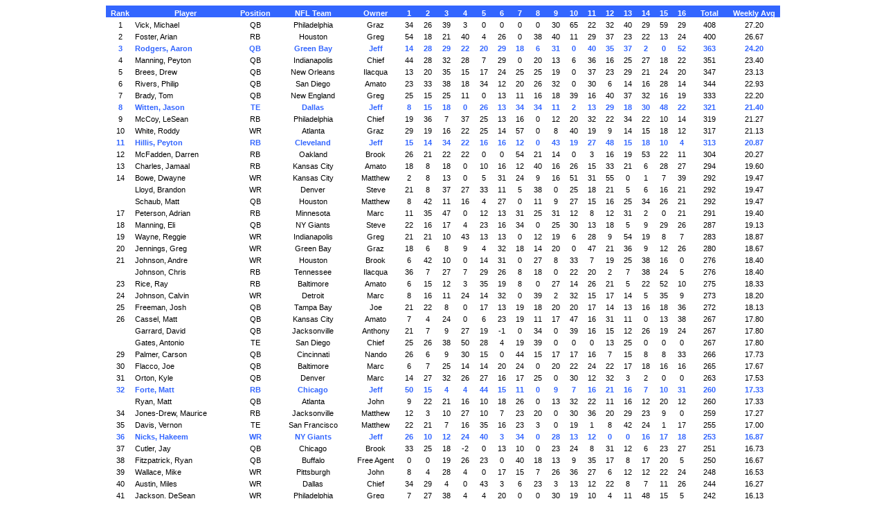

--- FILE ---
content_type: text/html
request_url: http://jeffascenzo.com/SFFL%202010%20Stats.html
body_size: 34285
content:
<html xmlns:o="urn:schemas-microsoft-com:office:office"
xmlns:x="urn:schemas-microsoft-com:office:excel"
xmlns="http://www.w3.org/TR/REC-html40">

<head>
<meta http-equiv=Content-Type content="text/html; charset=windows-1252">
<meta name=ProgId content=Excel.Sheet>
<meta name=Generator content="Microsoft Excel 9">
<link rel=File-List href="./SFFL%202010%20Stats_files/filelist.xml">
<style id="2010 Stats - Overall_5510_Styles">
<!--table
	{mso-displayed-decimal-separator:"\.";
	mso-displayed-thousand-separator:"\,";}
.xl155510
	{padding-top:1px;
	padding-right:1px;
	padding-left:1px;
	mso-ignore:padding;
	color:windowtext;
	font-size:10.0pt;
	font-weight:400;
	font-style:normal;
	text-decoration:none;
	font-family:Tahoma;
	mso-generic-font-family:auto;
	mso-font-charset:0;
	mso-number-format:General;
	text-align:general;
	vertical-align:bottom;
	mso-background-source:auto;
	mso-pattern:auto;
	white-space:nowrap;}
.xl225510
	{padding-top:1px;
	padding-right:1px;
	padding-left:1px;
	mso-ignore:padding;
	color:windowtext;
	font-size:10.0pt;
	font-weight:400;
	font-style:normal;
	text-decoration:none;
	font-family:Tahoma;
	mso-generic-font-family:auto;
	mso-font-charset:0;
	mso-number-format:General;
	text-align:center;
	vertical-align:bottom;
	mso-background-source:auto;
	mso-pattern:auto;
	white-space:nowrap;}
.xl235510
	{padding-top:1px;
	padding-right:1px;
	padding-left:1px;
	mso-ignore:padding;
	color:windowtext;
	font-size:8.0pt;
	font-weight:400;
	font-style:normal;
	text-decoration:none;
	font-family:Tahoma, sans-serif;
	mso-font-charset:0;
	mso-number-format:General;
	text-align:general;
	vertical-align:bottom;
	mso-background-source:auto;
	mso-pattern:auto;
	white-space:nowrap;}
.xl245510
	{padding-top:1px;
	padding-right:1px;
	padding-left:1px;
	mso-ignore:padding;
	color:windowtext;
	font-size:8.0pt;
	font-weight:400;
	font-style:normal;
	text-decoration:none;
	font-family:Tahoma, sans-serif;
	mso-font-charset:0;
	mso-number-format:General;
	text-align:center;
	vertical-align:bottom;
	mso-background-source:auto;
	mso-pattern:auto;
	white-space:nowrap;}
.xl255510
	{padding-top:1px;
	padding-right:1px;
	padding-left:1px;
	mso-ignore:padding;
	color:windowtext;
	font-size:8.0pt;
	font-weight:400;
	font-style:normal;
	text-decoration:none;
	font-family:Tahoma, sans-serif;
	mso-font-charset:0;
	mso-number-format:Fixed;
	text-align:center;
	vertical-align:bottom;
	mso-background-source:auto;
	mso-pattern:auto;
	white-space:nowrap;}
.xl265510
	{padding-top:1px;
	padding-right:1px;
	padding-left:1px;
	mso-ignore:padding;
	color:white;
	font-size:8.0pt;
	font-weight:700;
	font-style:normal;
	text-decoration:none;
	font-family:Tahoma, sans-serif;
	mso-font-charset:0;
	mso-number-format:General;
	text-align:center;
	vertical-align:bottom;
	background:#3366FF;
	mso-pattern:auto none;
	white-space:nowrap;}
.xl275510
	{padding-top:1px;
	padding-right:1px;
	padding-left:1px;
	mso-ignore:padding;
	color:#3366FF;
	font-size:8.0pt;
	font-weight:700;
	font-style:normal;
	text-decoration:none;
	font-family:Tahoma, sans-serif;
	mso-font-charset:0;
	mso-number-format:General;
	text-align:center;
	vertical-align:bottom;
	mso-background-source:auto;
	mso-pattern:auto;
	white-space:nowrap;}
.xl285510
	{padding-top:1px;
	padding-right:1px;
	padding-left:1px;
	mso-ignore:padding;
	color:#3366FF;
	font-size:8.0pt;
	font-weight:700;
	font-style:normal;
	text-decoration:none;
	font-family:Tahoma, sans-serif;
	mso-font-charset:0;
	mso-number-format:General;
	text-align:general;
	vertical-align:bottom;
	mso-background-source:auto;
	mso-pattern:auto;
	white-space:nowrap;}
.xl295510
	{padding-top:1px;
	padding-right:1px;
	padding-left:1px;
	mso-ignore:padding;
	color:#3366FF;
	font-size:8.0pt;
	font-weight:700;
	font-style:normal;
	text-decoration:none;
	font-family:Tahoma, sans-serif;
	mso-font-charset:0;
	mso-number-format:Fixed;
	text-align:center;
	vertical-align:bottom;
	mso-background-source:auto;
	mso-pattern:auto;
	white-space:nowrap;}
.xl305510
	{padding-top:1px;
	padding-right:1px;
	padding-left:1px;
	mso-ignore:padding;
	color:#3366FF;
	font-size:10.0pt;
	font-weight:700;
	font-style:normal;
	text-decoration:none;
	font-family:Tahoma, sans-serif;
	mso-font-charset:0;
	mso-number-format:General;
	text-align:general;
	vertical-align:bottom;
	mso-background-source:auto;
	mso-pattern:auto;
	white-space:nowrap;}
-->
</style>
</head>

<body>
<!--[if !excel]>&nbsp;&nbsp;<![endif]-->
<!--The following information was generated by Microsoft Excel's Publish as Web
Page wizard.-->
<!--If the same item is republished from Excel, all information between the DIV
tags will be replaced.-->
<!----------------------------->
<!--START OF OUTPUT FROM EXCEL PUBLISH AS WEB PAGE WIZARD -->
<!----------------------------->

<div id="2010 Stats - Overall_5510" align=center x:publishsource="Excel">

<table x:str border=0 cellpadding=0 cellspacing=0 width=962 style='border-collapse:
 collapse;table-layout:fixed;width:731pt'>
 <col class=xl245510 width=40 style='mso-width-source:userset;mso-width-alt:
 1462;width:30pt'>
 <col width=145 style='mso-width-source:userset;mso-width-alt:5302;width:109pt'>
 <col class=xl245510 width=54 style='mso-width-source:userset;mso-width-alt:
 1974;width:41pt'>
 <col class=xl245510 width=110 style='mso-width-source:userset;mso-width-alt:
 4022;width:83pt'>
 <col class=xl225510 width=68 style='mso-width-source:userset;mso-width-alt:
 2486;width:51pt'>
 <col class=xl225510 width=26 span=16 style='mso-width-source:userset;
 mso-width-alt:950;width:20pt'>
 <col class=xl225510 width=54 style='mso-width-source:userset;mso-width-alt:
 1974;width:41pt'>
 <col class=xl225510 width=75 style='mso-width-source:userset;mso-width-alt:
 2742;width:56pt'>
 <tr height=17 style='height:12.75pt'>
  <td height=17 class=xl265510 width=40 style='height:12.75pt;width:30pt'>Rank</td>
  <td class=xl265510 width=145 style='width:109pt'>Player</td>
  <td class=xl265510 width=54 style='width:41pt'>Position</td>
  <td class=xl265510 width=110 style='width:83pt'>NFL Team</td>
  <td class=xl265510 width=68 style='width:51pt'>Owner</td>
  <td class=xl265510 width=26 style='width:20pt' x:num>1</td>
  <td class=xl265510 width=26 style='width:20pt' x:num>2</td>
  <td class=xl265510 width=26 style='width:20pt' x:num>3</td>
  <td class=xl265510 width=26 style='width:20pt' x:num>4</td>
  <td class=xl265510 width=26 style='width:20pt' x:num>5</td>
  <td class=xl265510 width=26 style='width:20pt' x:num>6</td>
  <td class=xl265510 width=26 style='width:20pt' x:num>7</td>
  <td class=xl265510 width=26 style='width:20pt' x:num>8</td>
  <td class=xl265510 width=26 style='width:20pt' x:num>9</td>
  <td class=xl265510 width=26 style='width:20pt' x:num>10</td>
  <td class=xl265510 width=26 style='width:20pt' x:num>11</td>
  <td class=xl265510 width=26 style='width:20pt' x:num>12</td>
  <td class=xl265510 width=26 style='width:20pt' x:num>13</td>
  <td class=xl265510 width=26 style='width:20pt' x:num>14</td>
  <td class=xl265510 width=26 style='width:20pt' x:num>15</td>
  <td class=xl265510 width=26 style='width:20pt' x:num>16</td>
  <td class=xl265510 width=54 style='width:41pt'>Total</td>
  <td class=xl265510 width=75 style='width:56pt'>Weekly Avg</td>
 </tr>
 <tr height=17 style='height:12.75pt'>
  <td height=17 class=xl245510 style='height:12.75pt' x:num>1</td>
  <td class=xl235510>Vick, Michael</td>
  <td class=xl245510>QB</td>
  <td class=xl245510>Philadelphia</td>
  <td class=xl245510>Graz</td>
  <td class=xl245510 x:num>34</td>
  <td class=xl245510 x:num>26</td>
  <td class=xl245510 x:num>39</td>
  <td class=xl245510 x:num>3</td>
  <td class=xl245510 x:num>0</td>
  <td class=xl245510 x:num>0</td>
  <td class=xl245510 x:num>0</td>
  <td class=xl245510 x:num>0</td>
  <td class=xl245510 x:num>30</td>
  <td class=xl245510 x:num>65</td>
  <td class=xl245510 x:num>22</td>
  <td class=xl245510 x:num>32</td>
  <td class=xl245510 x:num>40</td>
  <td class=xl245510 x:num>29</td>
  <td class=xl245510 x:num>59</td>
  <td class=xl245510 x:num>29</td>
  <td class=xl245510 x:num x:fmla="=SUM(F2:U2)">408</td>
  <td class=xl255510 x:num x:fmla="=V2/15">27.20</td>
 </tr>
 <tr height=17 style='height:12.75pt'>
  <td height=17 class=xl245510 style='height:12.75pt' x:num x:fmla="=A2+1">2</td>
  <td class=xl235510>Foster, Arian</td>
  <td class=xl245510>RB</td>
  <td class=xl245510>Houston</td>
  <td class=xl245510>Greg</td>
  <td class=xl245510 x:num>54</td>
  <td class=xl245510 x:num>18</td>
  <td class=xl245510 x:num>21</td>
  <td class=xl245510 x:num>40</td>
  <td class=xl245510 x:num>4</td>
  <td class=xl245510 x:num>26</td>
  <td class=xl245510 x:num>0</td>
  <td class=xl245510 x:num>38</td>
  <td class=xl245510 x:num>40</td>
  <td class=xl245510 x:num>11</td>
  <td class=xl245510 x:num>29</td>
  <td class=xl245510 x:num>37</td>
  <td class=xl245510 x:num>23</td>
  <td class=xl245510 x:num>22</td>
  <td class=xl245510 x:num>13</td>
  <td class=xl245510 x:num>24</td>
  <td class=xl245510 x:num x:fmla="=SUM(F3:U3)">400</td>
  <td class=xl255510 x:num="26.666666666666668" x:fmla="=V3/15">26.67</td>
 </tr>
 <tr class=xl305510 height=17 style='height:12.75pt'>
  <td height=17 class=xl275510 style='height:12.75pt' x:num x:fmla="=A3+1">3</td>
  <td class=xl285510>Rodgers, Aaron</td>
  <td class=xl275510>QB</td>
  <td class=xl275510>Green Bay</td>
  <td class=xl275510>Jeff</td>
  <td class=xl275510 x:num>14</td>
  <td class=xl275510 x:num>28</td>
  <td class=xl275510 x:num>29</td>
  <td class=xl275510 x:num>22</td>
  <td class=xl275510 x:num>20</td>
  <td class=xl275510 x:num>29</td>
  <td class=xl275510 x:num>18</td>
  <td class=xl275510 x:num>6</td>
  <td class=xl275510 x:num>31</td>
  <td class=xl275510 x:num>0</td>
  <td class=xl275510 x:num>40</td>
  <td class=xl275510 x:num>35</td>
  <td class=xl275510 x:num>37</td>
  <td class=xl275510 x:num>2</td>
  <td class=xl275510 x:num>0</td>
  <td class=xl275510 x:num>52</td>
  <td class=xl275510 x:num x:fmla="=SUM(F4:U4)">363</td>
  <td class=xl295510 x:num x:fmla="=V4/15">24.20</td>
 </tr>
 <tr height=17 style='height:12.75pt'>
  <td height=17 class=xl245510 style='height:12.75pt' x:num x:fmla="=A4+1">4</td>
  <td class=xl235510>Manning, Peyton</td>
  <td class=xl245510>QB</td>
  <td class=xl245510>Indianapolis</td>
  <td class=xl245510>Chief</td>
  <td class=xl245510 x:num>44</td>
  <td class=xl245510 x:num>28</td>
  <td class=xl245510 x:num>32</td>
  <td class=xl245510 x:num>28</td>
  <td class=xl245510 x:num>7</td>
  <td class=xl245510 x:num>29</td>
  <td class=xl245510 x:num>0</td>
  <td class=xl245510 x:num>20</td>
  <td class=xl245510 x:num>13</td>
  <td class=xl245510 x:num>6</td>
  <td class=xl245510 x:num>36</td>
  <td class=xl245510 x:num>16</td>
  <td class=xl245510 x:num>25</td>
  <td class=xl245510 x:num>27</td>
  <td class=xl245510 x:num>18</td>
  <td class=xl245510 x:num>22</td>
  <td class=xl245510 x:num x:fmla="=SUM(F5:U5)">351</td>
  <td class=xl255510 x:num x:fmla="=V5/15">23.40</td>
 </tr>
 <tr height=17 style='height:12.75pt'>
  <td height=17 class=xl245510 style='height:12.75pt' x:num x:fmla="=A5+1">5</td>
  <td class=xl235510>Brees, Drew</td>
  <td class=xl245510>QB</td>
  <td class=xl245510>New Orleans</td>
  <td class=xl245510>Ilacqua</td>
  <td class=xl245510 x:num>13</td>
  <td class=xl245510 x:num>20</td>
  <td class=xl245510 x:num>35</td>
  <td class=xl245510 x:num>15</td>
  <td class=xl245510 x:num>17</td>
  <td class=xl245510 x:num>24</td>
  <td class=xl245510 x:num>25</td>
  <td class=xl245510 x:num>25</td>
  <td class=xl245510 x:num>19</td>
  <td class=xl245510 x:num>0</td>
  <td class=xl245510 x:num>37</td>
  <td class=xl245510 x:num>23</td>
  <td class=xl245510 x:num>29</td>
  <td class=xl245510 x:num>21</td>
  <td class=xl245510 x:num>24</td>
  <td class=xl245510 x:num>20</td>
  <td class=xl245510 x:num x:fmla="=SUM(F6:U6)">347</td>
  <td class=xl255510 x:num="23.133333333333333" x:fmla="=V6/15">23.13</td>
 </tr>
 <tr height=17 style='height:12.75pt'>
  <td height=17 class=xl245510 style='height:12.75pt' x:num x:fmla="=A6+1">6</td>
  <td class=xl235510>Rivers, Philip</td>
  <td class=xl245510>QB</td>
  <td class=xl245510>San Diego</td>
  <td class=xl245510>Amato</td>
  <td class=xl245510 x:num>23</td>
  <td class=xl245510 x:num>33</td>
  <td class=xl245510 x:num>38</td>
  <td class=xl245510 x:num>18</td>
  <td class=xl245510 x:num>34</td>
  <td class=xl245510 x:num>12</td>
  <td class=xl245510 x:num>20</td>
  <td class=xl245510 x:num>26</td>
  <td class=xl245510 x:num>32</td>
  <td class=xl245510 x:num>0</td>
  <td class=xl245510 x:num>30</td>
  <td class=xl245510 x:num>6</td>
  <td class=xl245510 x:num>14</td>
  <td class=xl245510 x:num>16</td>
  <td class=xl245510 x:num>28</td>
  <td class=xl245510 x:num>14</td>
  <td class=xl245510 x:num x:fmla="=SUM(F7:U7)">344</td>
  <td class=xl255510 x:num="22.933333333333334" x:fmla="=V7/15">22.93</td>
 </tr>
 <tr height=17 style='height:12.75pt'>
  <td height=17 class=xl245510 style='height:12.75pt' x:num x:fmla="=A7+1">7</td>
  <td class=xl235510>Brady, Tom</td>
  <td class=xl245510>QB</td>
  <td class=xl245510>New England</td>
  <td class=xl245510>Greg</td>
  <td class=xl245510 x:num>25</td>
  <td class=xl245510 x:num>15</td>
  <td class=xl245510 x:num>25</td>
  <td class=xl245510 x:num>11</td>
  <td class=xl245510 x:num>0</td>
  <td class=xl245510 x:num>13</td>
  <td class=xl245510 x:num>11</td>
  <td class=xl245510 x:num>16</td>
  <td class=xl245510 x:num>18</td>
  <td class=xl245510 x:num>39</td>
  <td class=xl245510 x:num>16</td>
  <td class=xl245510 x:num>40</td>
  <td class=xl245510 x:num>37</td>
  <td class=xl245510 x:num>32</td>
  <td class=xl245510 x:num>16</td>
  <td class=xl245510 x:num>19</td>
  <td class=xl245510 x:num x:fmla="=SUM(F8:U8)">333</td>
  <td class=xl255510 x:num x:fmla="=V8/15">22.20</td>
 </tr>
 <tr class=xl305510 height=17 style='height:12.75pt'>
  <td height=17 class=xl275510 style='height:12.75pt' x:num x:fmla="=A8+1">8</td>
  <td class=xl285510>Witten, Jason</td>
  <td class=xl275510>TE</td>
  <td class=xl275510>Dallas</td>
  <td class=xl275510>Jeff</td>
  <td class=xl275510 x:num>8</td>
  <td class=xl275510 x:num>15</td>
  <td class=xl275510 x:num>18</td>
  <td class=xl275510 x:num>0</td>
  <td class=xl275510 x:num>26</td>
  <td class=xl275510 x:num>13</td>
  <td class=xl275510 x:num>34</td>
  <td class=xl275510 x:num>34</td>
  <td class=xl275510 x:num>11</td>
  <td class=xl275510 x:num>2</td>
  <td class=xl275510 x:num>13</td>
  <td class=xl275510 x:num>29</td>
  <td class=xl275510 x:num>18</td>
  <td class=xl275510 x:num>30</td>
  <td class=xl275510 x:num>48</td>
  <td class=xl275510 x:num>22</td>
  <td class=xl275510 x:num x:fmla="=SUM(F9:U9)">321</td>
  <td class=xl295510 x:num x:fmla="=V9/15">21.40</td>
 </tr>
 <tr height=17 style='height:12.75pt'>
  <td height=17 class=xl245510 style='height:12.75pt' x:num x:fmla="=A9+1">9</td>
  <td class=xl235510>McCoy, LeSean</td>
  <td class=xl245510>RB</td>
  <td class=xl245510>Philadelphia</td>
  <td class=xl245510>Chief</td>
  <td class=xl245510 x:num>19</td>
  <td class=xl245510 x:num>36</td>
  <td class=xl245510 x:num>7</td>
  <td class=xl245510 x:num>37</td>
  <td class=xl245510 x:num>25</td>
  <td class=xl245510 x:num>13</td>
  <td class=xl245510 x:num>16</td>
  <td class=xl245510 x:num>0</td>
  <td class=xl245510 x:num>12</td>
  <td class=xl245510 x:num>20</td>
  <td class=xl245510 x:num>32</td>
  <td class=xl245510 x:num>22</td>
  <td class=xl245510 x:num>34</td>
  <td class=xl245510 x:num>22</td>
  <td class=xl245510 x:num>10</td>
  <td class=xl245510 x:num>14</td>
  <td class=xl245510 x:num x:fmla="=SUM(F10:U10)">319</td>
  <td class=xl255510 x:num="21.266666666666666" x:fmla="=V10/15">21.27</td>
 </tr>
 <tr height=17 style='height:12.75pt'>
  <td height=17 class=xl245510 style='height:12.75pt' x:num x:fmla="=A10+1">10</td>
  <td class=xl235510>White, Roddy</td>
  <td class=xl245510>WR</td>
  <td class=xl245510>Atlanta</td>
  <td class=xl245510>Graz</td>
  <td class=xl245510 x:num>29</td>
  <td class=xl245510 x:num>19</td>
  <td class=xl245510 x:num>16</td>
  <td class=xl245510 x:num>22</td>
  <td class=xl245510 x:num>25</td>
  <td class=xl245510 x:num>14</td>
  <td class=xl245510 x:num>57</td>
  <td class=xl245510 x:num>0</td>
  <td class=xl245510 x:num>8</td>
  <td class=xl245510 x:num>40</td>
  <td class=xl245510 x:num>19</td>
  <td class=xl245510 x:num>9</td>
  <td class=xl245510 x:num>14</td>
  <td class=xl245510 x:num>15</td>
  <td class=xl245510 x:num>18</td>
  <td class=xl245510 x:num>12</td>
  <td class=xl245510 x:num x:fmla="=SUM(F11:U11)">317</td>
  <td class=xl255510 x:num="21.133333333333333" x:fmla="=V11/15">21.13</td>
 </tr>
 <tr class=xl305510 height=17 style='height:12.75pt'>
  <td height=17 class=xl275510 style='height:12.75pt' x:num x:fmla="=A11+1">11</td>
  <td class=xl285510>Hillis, Peyton</td>
  <td class=xl275510>RB</td>
  <td class=xl275510>Cleveland</td>
  <td class=xl275510>Jeff</td>
  <td class=xl275510 x:num>15</td>
  <td class=xl275510 x:num>14</td>
  <td class=xl275510 x:num>34</td>
  <td class=xl275510 x:num>22</td>
  <td class=xl275510 x:num>16</td>
  <td class=xl275510 x:num>16</td>
  <td class=xl275510 x:num>12</td>
  <td class=xl275510 x:num>0</td>
  <td class=xl275510 x:num>43</td>
  <td class=xl275510 x:num>19</td>
  <td class=xl275510 x:num>27</td>
  <td class=xl275510 x:num>48</td>
  <td class=xl275510 x:num>15</td>
  <td class=xl275510 x:num>18</td>
  <td class=xl275510 x:num>10</td>
  <td class=xl275510 x:num>4</td>
  <td class=xl275510 x:num x:fmla="=SUM(F12:U12)">313</td>
  <td class=xl295510 x:num="20.866666666666667" x:fmla="=V12/15">20.87</td>
 </tr>
 <tr height=17 style='height:12.75pt'>
  <td height=17 class=xl245510 style='height:12.75pt' x:num x:fmla="=A12+1">12</td>
  <td class=xl235510>McFadden, Darren</td>
  <td class=xl245510>RB</td>
  <td class=xl245510>Oakland</td>
  <td class=xl245510>Brook</td>
  <td class=xl245510 x:num>26</td>
  <td class=xl245510 x:num>21</td>
  <td class=xl245510 x:num>22</td>
  <td class=xl245510 x:num>22</td>
  <td class=xl245510 x:num>0</td>
  <td class=xl245510 x:num>0</td>
  <td class=xl245510 x:num>54</td>
  <td class=xl245510 x:num>21</td>
  <td class=xl245510 x:num>14</td>
  <td class=xl245510 x:num>0</td>
  <td class=xl245510 x:num>3</td>
  <td class=xl245510 x:num>16</td>
  <td class=xl245510 x:num>19</td>
  <td class=xl245510 x:num>53</td>
  <td class=xl245510 x:num>22</td>
  <td class=xl245510 x:num>11</td>
  <td class=xl245510 x:num x:fmla="=SUM(F13:U13)">304</td>
  <td class=xl255510 x:num="20.266666666666666" x:fmla="=V13/15">20.27</td>
 </tr>
 <tr height=17 style='height:12.75pt'>
  <td height=17 class=xl245510 style='height:12.75pt' x:num x:fmla="=A13+1">13</td>
  <td class=xl235510>Charles, Jamaal</td>
  <td class=xl245510>RB</td>
  <td class=xl245510>Kansas City</td>
  <td class=xl245510>Amato</td>
  <td class=xl245510 x:num>18</td>
  <td class=xl245510 x:num>8</td>
  <td class=xl245510 x:num>18</td>
  <td class=xl245510 x:num>0</td>
  <td class=xl245510 x:num>10</td>
  <td class=xl245510 x:num>16</td>
  <td class=xl245510 x:num>12</td>
  <td class=xl245510 x:num>40</td>
  <td class=xl245510 x:num>16</td>
  <td class=xl245510 x:num>26</td>
  <td class=xl245510 x:num>15</td>
  <td class=xl245510 x:num>33</td>
  <td class=xl245510 x:num>21</td>
  <td class=xl245510 x:num>6</td>
  <td class=xl245510 x:num>28</td>
  <td class=xl245510 x:num>27</td>
  <td class=xl245510 x:num x:fmla="=SUM(F14:U14)">294</td>
  <td class=xl255510 x:num x:fmla="=V14/15">19.60</td>
 </tr>
 <tr height=17 style='height:12.75pt'>
  <td height=17 class=xl245510 style='height:12.75pt' x:num x:fmla="=A14+1">14</td>
  <td class=xl235510>Bowe, Dwayne</td>
  <td class=xl245510>WR</td>
  <td class=xl245510>Kansas City</td>
  <td class=xl245510>Matthew</td>
  <td class=xl245510 x:num>2</td>
  <td class=xl245510 x:num>8</td>
  <td class=xl245510 x:num>13</td>
  <td class=xl245510 x:num>0</td>
  <td class=xl245510 x:num>5</td>
  <td class=xl245510 x:num>31</td>
  <td class=xl245510 x:num>24</td>
  <td class=xl245510 x:num>9</td>
  <td class=xl245510 x:num>16</td>
  <td class=xl245510 x:num>51</td>
  <td class=xl245510 x:num>31</td>
  <td class=xl245510 x:num>55</td>
  <td class=xl245510 x:num>0</td>
  <td class=xl245510 x:num>1</td>
  <td class=xl245510 x:num>7</td>
  <td class=xl245510 x:num>39</td>
  <td class=xl245510 x:num x:fmla="=SUM(F15:U15)">292</td>
  <td class=xl255510 x:num="19.466666666666665" x:fmla="=V15/15">19.47</td>
 </tr>
 <tr height=17 style='height:12.75pt'>
  <td height=17 class=xl245510 style='height:12.75pt'></td>
  <td class=xl235510>Lloyd, Brandon</td>
  <td class=xl245510>WR</td>
  <td class=xl245510>Denver</td>
  <td class=xl245510>Steve</td>
  <td class=xl245510 x:num>21</td>
  <td class=xl245510 x:num>8</td>
  <td class=xl245510 x:num>37</td>
  <td class=xl245510 x:num>27</td>
  <td class=xl245510 x:num>33</td>
  <td class=xl245510 x:num>11</td>
  <td class=xl245510 x:num>5</td>
  <td class=xl245510 x:num>38</td>
  <td class=xl245510 x:num>0</td>
  <td class=xl245510 x:num>25</td>
  <td class=xl245510 x:num>18</td>
  <td class=xl245510 x:num>21</td>
  <td class=xl245510 x:num>5</td>
  <td class=xl245510 x:num>6</td>
  <td class=xl245510 x:num>16</td>
  <td class=xl245510 x:num>21</td>
  <td class=xl245510 x:num x:fmla="=SUM(F16:U16)">292</td>
  <td class=xl255510 x:num="19.466666666666665" x:fmla="=V16/15">19.47</td>
 </tr>
 <tr height=17 style='height:12.75pt'>
  <td height=17 class=xl245510 style='height:12.75pt'></td>
  <td class=xl235510>Schaub, Matt</td>
  <td class=xl245510>QB</td>
  <td class=xl245510>Houston</td>
  <td class=xl245510>Matthew</td>
  <td class=xl245510 x:num>8</td>
  <td class=xl245510 x:num>42</td>
  <td class=xl245510 x:num>11</td>
  <td class=xl245510 x:num>16</td>
  <td class=xl245510 x:num>4</td>
  <td class=xl245510 x:num>27</td>
  <td class=xl245510 x:num>0</td>
  <td class=xl245510 x:num>11</td>
  <td class=xl245510 x:num>9</td>
  <td class=xl245510 x:num>27</td>
  <td class=xl245510 x:num>15</td>
  <td class=xl245510 x:num>16</td>
  <td class=xl245510 x:num>25</td>
  <td class=xl245510 x:num>34</td>
  <td class=xl245510 x:num>26</td>
  <td class=xl245510 x:num>21</td>
  <td class=xl245510 x:num x:fmla="=SUM(F17:U17)">292</td>
  <td class=xl255510 x:num="19.466666666666665" x:fmla="=V17/15">19.47</td>
 </tr>
 <tr height=17 style='height:12.75pt'>
  <td height=17 class=xl245510 style='height:12.75pt' x:num>17</td>
  <td class=xl235510>Peterson, Adrian</td>
  <td class=xl245510>RB</td>
  <td class=xl245510>Minnesota</td>
  <td class=xl245510>Marc</td>
  <td class=xl245510 x:num>11</td>
  <td class=xl245510 x:num>35</td>
  <td class=xl245510 x:num>47</td>
  <td class=xl245510 x:num>0</td>
  <td class=xl245510 x:num>12</td>
  <td class=xl245510 x:num>13</td>
  <td class=xl245510 x:num>31</td>
  <td class=xl245510 x:num>25</td>
  <td class=xl245510 x:num>31</td>
  <td class=xl245510 x:num>12</td>
  <td class=xl245510 x:num>8</td>
  <td class=xl245510 x:num>12</td>
  <td class=xl245510 x:num>31</td>
  <td class=xl245510 x:num>2</td>
  <td class=xl245510 x:num>0</td>
  <td class=xl245510 x:num>21</td>
  <td class=xl245510 x:num x:fmla="=SUM(F18:U18)">291</td>
  <td class=xl255510 x:num x:fmla="=V18/15">19.40</td>
 </tr>
 <tr height=17 style='height:12.75pt'>
  <td height=17 class=xl245510 style='height:12.75pt' x:num x:fmla="=A18+1">18</td>
  <td class=xl235510>Manning, Eli</td>
  <td class=xl245510>QB</td>
  <td class=xl245510>NY Giants</td>
  <td class=xl245510>Steve</td>
  <td class=xl245510 x:num>22</td>
  <td class=xl245510 x:num>16</td>
  <td class=xl245510 x:num>17</td>
  <td class=xl245510 x:num>4</td>
  <td class=xl245510 x:num>23</td>
  <td class=xl245510 x:num>16</td>
  <td class=xl245510 x:num>34</td>
  <td class=xl245510 x:num>0</td>
  <td class=xl245510 x:num>25</td>
  <td class=xl245510 x:num>30</td>
  <td class=xl245510 x:num>13</td>
  <td class=xl245510 x:num>18</td>
  <td class=xl245510 x:num>5</td>
  <td class=xl245510 x:num>9</td>
  <td class=xl245510 x:num>29</td>
  <td class=xl245510 x:num>26</td>
  <td class=xl245510 x:num x:fmla="=SUM(F19:U19)">287</td>
  <td class=xl255510 x:num="19.133333333333333" x:fmla="=V19/15">19.13</td>
 </tr>
 <tr height=17 style='height:12.75pt'>
  <td height=17 class=xl245510 style='height:12.75pt' x:num x:fmla="=A19+1">19</td>
  <td class=xl235510>Wayne, Reggie</td>
  <td class=xl245510>WR</td>
  <td class=xl245510>Indianapolis</td>
  <td class=xl245510>Greg</td>
  <td class=xl245510 x:num>21</td>
  <td class=xl245510 x:num>21</td>
  <td class=xl245510 x:num>10</td>
  <td class=xl245510 x:num>43</td>
  <td class=xl245510 x:num>13</td>
  <td class=xl245510 x:num>13</td>
  <td class=xl245510 x:num>0</td>
  <td class=xl245510 x:num>12</td>
  <td class=xl245510 x:num>19</td>
  <td class=xl245510 x:num>6</td>
  <td class=xl245510 x:num>28</td>
  <td class=xl245510 x:num>9</td>
  <td class=xl245510 x:num>54</td>
  <td class=xl245510 x:num>19</td>
  <td class=xl245510 x:num>8</td>
  <td class=xl245510 x:num>7</td>
  <td class=xl245510 x:num x:fmla="=SUM(F20:U20)">283</td>
  <td class=xl255510 x:num="18.866666666666667" x:fmla="=V20/15">18.87</td>
 </tr>
 <tr height=17 style='height:12.75pt'>
  <td height=17 class=xl245510 style='height:12.75pt' x:num x:fmla="=A20+1">20</td>
  <td class=xl235510>Jennings, Greg</td>
  <td class=xl245510>WR</td>
  <td class=xl245510>Green Bay</td>
  <td class=xl245510>Graz</td>
  <td class=xl245510 x:num>18</td>
  <td class=xl245510 x:num>6</td>
  <td class=xl245510 x:num>8</td>
  <td class=xl245510 x:num>9</td>
  <td class=xl245510 x:num>4</td>
  <td class=xl245510 x:num>32</td>
  <td class=xl245510 x:num>18</td>
  <td class=xl245510 x:num>14</td>
  <td class=xl245510 x:num>20</td>
  <td class=xl245510 x:num>0</td>
  <td class=xl245510 x:num>47</td>
  <td class=xl245510 x:num>21</td>
  <td class=xl245510 x:num>36</td>
  <td class=xl245510 x:num>9</td>
  <td class=xl245510 x:num>12</td>
  <td class=xl245510 x:num>26</td>
  <td class=xl245510 x:num x:fmla="=SUM(F21:U21)">280</td>
  <td class=xl255510 x:num="18.666666666666668" x:fmla="=V21/15">18.67</td>
 </tr>
 <tr height=17 style='height:12.75pt'>
  <td height=17 class=xl245510 style='height:12.75pt' x:num x:fmla="=A21+1">21</td>
  <td class=xl235510>Johnson, Andre</td>
  <td class=xl245510>WR</td>
  <td class=xl245510>Houston</td>
  <td class=xl245510>Brook</td>
  <td class=xl245510 x:num>6</td>
  <td class=xl245510 x:num>42</td>
  <td class=xl245510 x:num>10</td>
  <td class=xl245510 x:num>0</td>
  <td class=xl245510 x:num>14</td>
  <td class=xl245510 x:num>31</td>
  <td class=xl245510 x:num>0</td>
  <td class=xl245510 x:num>27</td>
  <td class=xl245510 x:num>8</td>
  <td class=xl245510 x:num>33</td>
  <td class=xl245510 x:num>7</td>
  <td class=xl245510 x:num>19</td>
  <td class=xl245510 x:num>25</td>
  <td class=xl245510 x:num>38</td>
  <td class=xl245510 x:num>16</td>
  <td class=xl245510 x:num>0</td>
  <td class=xl245510 x:num x:fmla="=SUM(F22:U22)">276</td>
  <td class=xl255510 x:num x:fmla="=V22/15">18.40</td>
 </tr>
 <tr height=17 style='height:12.75pt'>
  <td height=17 class=xl245510 style='height:12.75pt'></td>
  <td class=xl235510>Johnson, Chris</td>
  <td class=xl245510>RB</td>
  <td class=xl245510>Tennessee</td>
  <td class=xl245510>Ilacqua</td>
  <td class=xl245510 x:num>36</td>
  <td class=xl245510 x:num>7</td>
  <td class=xl245510 x:num>27</td>
  <td class=xl245510 x:num>7</td>
  <td class=xl245510 x:num>29</td>
  <td class=xl245510 x:num>26</td>
  <td class=xl245510 x:num>8</td>
  <td class=xl245510 x:num>18</td>
  <td class=xl245510 x:num>0</td>
  <td class=xl245510 x:num>22</td>
  <td class=xl245510 x:num>20</td>
  <td class=xl245510 x:num>2</td>
  <td class=xl245510 x:num>7</td>
  <td class=xl245510 x:num>38</td>
  <td class=xl245510 x:num>24</td>
  <td class=xl245510 x:num>5</td>
  <td class=xl245510 x:num x:fmla="=SUM(F23:U23)">276</td>
  <td class=xl255510 x:num x:fmla="=V23/15">18.40</td>
 </tr>
 <tr height=17 style='height:12.75pt'>
  <td height=17 class=xl245510 style='height:12.75pt' x:num>23</td>
  <td class=xl235510>Rice, Ray</td>
  <td class=xl245510>RB</td>
  <td class=xl245510>Baltimore</td>
  <td class=xl245510>Amato</td>
  <td class=xl245510 x:num>6</td>
  <td class=xl245510 x:num>15</td>
  <td class=xl245510 x:num>12</td>
  <td class=xl245510 x:num>3</td>
  <td class=xl245510 x:num>35</td>
  <td class=xl245510 x:num>19</td>
  <td class=xl245510 x:num>8</td>
  <td class=xl245510 x:num>0</td>
  <td class=xl245510 x:num>27</td>
  <td class=xl245510 x:num>14</td>
  <td class=xl245510 x:num>26</td>
  <td class=xl245510 x:num>21</td>
  <td class=xl245510 x:num>5</td>
  <td class=xl245510 x:num>22</td>
  <td class=xl245510 x:num>52</td>
  <td class=xl245510 x:num>10</td>
  <td class=xl245510 x:num x:fmla="=SUM(F24:U24)">275</td>
  <td class=xl255510 x:num="18.333333333333332" x:fmla="=V24/15">18.33</td>
 </tr>
 <tr height=17 style='height:12.75pt'>
  <td height=17 class=xl245510 style='height:12.75pt' x:num x:fmla="=A24+1">24</td>
  <td class=xl235510>Johnson, Calvin</td>
  <td class=xl245510>WR</td>
  <td class=xl245510>Detroit</td>
  <td class=xl245510>Marc</td>
  <td class=xl245510 x:num>8</td>
  <td class=xl245510 x:num>16</td>
  <td class=xl245510 x:num>11</td>
  <td class=xl245510 x:num>24</td>
  <td class=xl245510 x:num>14</td>
  <td class=xl245510 x:num>32</td>
  <td class=xl245510 x:num>0</td>
  <td class=xl245510 x:num>39</td>
  <td class=xl245510 x:num>2</td>
  <td class=xl245510 x:num>32</td>
  <td class=xl245510 x:num>15</td>
  <td class=xl245510 x:num>17</td>
  <td class=xl245510 x:num>14</td>
  <td class=xl245510 x:num>5</td>
  <td class=xl245510 x:num>35</td>
  <td class=xl245510 x:num>9</td>
  <td class=xl245510 x:num x:fmla="=SUM(F25:U25)">273</td>
  <td class=xl255510 x:num x:fmla="=V25/15">18.20</td>
 </tr>
 <tr height=17 style='height:12.75pt'>
  <td height=17 class=xl245510 style='height:12.75pt' x:num x:fmla="=A25+1">25</td>
  <td class=xl235510>Freeman, Josh</td>
  <td class=xl245510>QB</td>
  <td class=xl245510>Tampa Bay</td>
  <td class=xl245510>Joe</td>
  <td class=xl245510 x:num>21</td>
  <td class=xl245510 x:num>22</td>
  <td class=xl245510 x:num>8</td>
  <td class=xl245510 x:num>0</td>
  <td class=xl245510 x:num>17</td>
  <td class=xl245510 x:num>13</td>
  <td class=xl245510 x:num>19</td>
  <td class=xl245510 x:num>18</td>
  <td class=xl245510 x:num>20</td>
  <td class=xl245510 x:num>20</td>
  <td class=xl245510 x:num>17</td>
  <td class=xl245510 x:num>14</td>
  <td class=xl245510 x:num>13</td>
  <td class=xl245510 x:num>16</td>
  <td class=xl245510 x:num>18</td>
  <td class=xl245510 x:num>36</td>
  <td class=xl245510 x:num x:fmla="=SUM(F26:U26)">272</td>
  <td class=xl255510 x:num="18.133333333333333" x:fmla="=V26/15">18.13</td>
 </tr>
 <tr height=17 style='height:12.75pt'>
  <td height=17 class=xl245510 style='height:12.75pt' x:num x:fmla="=A26+1">26</td>
  <td class=xl235510>Cassel, Matt</td>
  <td class=xl245510>QB</td>
  <td class=xl245510>Kansas City</td>
  <td class=xl245510>Amato</td>
  <td class=xl245510 x:num>7</td>
  <td class=xl245510 x:num>4</td>
  <td class=xl245510 x:num>24</td>
  <td class=xl245510 x:num>0</td>
  <td class=xl245510 x:num>6</td>
  <td class=xl245510 x:num>23</td>
  <td class=xl245510 x:num>19</td>
  <td class=xl245510 x:num>11</td>
  <td class=xl245510 x:num>17</td>
  <td class=xl245510 x:num>47</td>
  <td class=xl245510 x:num>16</td>
  <td class=xl245510 x:num>31</td>
  <td class=xl245510 x:num>11</td>
  <td class=xl245510 x:num>0</td>
  <td class=xl245510 x:num>13</td>
  <td class=xl245510 x:num>38</td>
  <td class=xl245510 x:num x:fmla="=SUM(F27:U27)">267</td>
  <td class=xl255510 x:num x:fmla="=V27/15">17.80</td>
 </tr>
 <tr height=17 style='height:12.75pt'>
  <td height=17 class=xl245510 style='height:12.75pt'></td>
  <td class=xl235510>Garrard, David</td>
  <td class=xl245510>QB</td>
  <td class=xl245510>Jacksonville</td>
  <td class=xl245510>Anthony</td>
  <td class=xl245510 x:num>21</td>
  <td class=xl245510 x:num>7</td>
  <td class=xl245510 x:num>9</td>
  <td class=xl245510 x:num>27</td>
  <td class=xl245510 x:num>19</td>
  <td class=xl245510 x:num>-1</td>
  <td class=xl245510 x:num>0</td>
  <td class=xl245510 x:num>34</td>
  <td class=xl245510 x:num>0</td>
  <td class=xl245510 x:num>39</td>
  <td class=xl245510 x:num>16</td>
  <td class=xl245510 x:num>15</td>
  <td class=xl245510 x:num>12</td>
  <td class=xl245510 x:num>26</td>
  <td class=xl245510 x:num>19</td>
  <td class=xl245510 x:num>24</td>
  <td class=xl245510 x:num x:fmla="=SUM(F28:U28)">267</td>
  <td class=xl255510 x:num x:fmla="=V28/15">17.80</td>
 </tr>
 <tr height=17 style='height:12.75pt'>
  <td height=17 class=xl245510 style='height:12.75pt'></td>
  <td class=xl235510>Gates, Antonio</td>
  <td class=xl245510>TE</td>
  <td class=xl245510>San Diego</td>
  <td class=xl245510>Chief</td>
  <td class=xl245510 x:num>25</td>
  <td class=xl245510 x:num>26</td>
  <td class=xl245510 x:num>38</td>
  <td class=xl245510 x:num>50</td>
  <td class=xl245510 x:num>28</td>
  <td class=xl245510 x:num>4</td>
  <td class=xl245510 x:num>19</td>
  <td class=xl245510 x:num>39</td>
  <td class=xl245510 x:num>0</td>
  <td class=xl245510 x:num>0</td>
  <td class=xl245510 x:num>0</td>
  <td class=xl245510 x:num>13</td>
  <td class=xl245510 x:num>25</td>
  <td class=xl245510 x:num>0</td>
  <td class=xl245510 x:num>0</td>
  <td class=xl245510 x:num>0</td>
  <td class=xl245510 x:num x:fmla="=SUM(F29:U29)">267</td>
  <td class=xl255510 x:num x:fmla="=V29/15">17.80</td>
 </tr>
 <tr height=17 style='height:12.75pt'>
  <td height=17 class=xl245510 style='height:12.75pt' x:num>29</td>
  <td class=xl235510>Palmer, Carson</td>
  <td class=xl245510>QB</td>
  <td class=xl245510>Cincinnati</td>
  <td class=xl245510>Nando</td>
  <td class=xl245510 x:num>26</td>
  <td class=xl245510 x:num>6</td>
  <td class=xl245510 x:num>9</td>
  <td class=xl245510 x:num>30</td>
  <td class=xl245510 x:num>15</td>
  <td class=xl245510 x:num>0</td>
  <td class=xl245510 x:num>44</td>
  <td class=xl245510 x:num>15</td>
  <td class=xl245510 x:num>17</td>
  <td class=xl245510 x:num>17</td>
  <td class=xl245510 x:num>16</td>
  <td class=xl245510 x:num>7</td>
  <td class=xl245510 x:num>15</td>
  <td class=xl245510 x:num>8</td>
  <td class=xl245510 x:num>8</td>
  <td class=xl245510 x:num>33</td>
  <td class=xl245510 x:num x:fmla="=SUM(F30:U30)">266</td>
  <td class=xl255510 x:num="17.733333333333334" x:fmla="=V30/15">17.73</td>
 </tr>
 <tr height=17 style='height:12.75pt'>
  <td height=17 class=xl245510 style='height:12.75pt' x:num x:fmla="=A30+1">30</td>
  <td class=xl235510>Flacco, Joe</td>
  <td class=xl245510>QB</td>
  <td class=xl245510>Baltimore</td>
  <td class=xl245510>Marc</td>
  <td class=xl245510 x:num>6</td>
  <td class=xl245510 x:num>7</td>
  <td class=xl245510 x:num>25</td>
  <td class=xl245510 x:num>14</td>
  <td class=xl245510 x:num>14</td>
  <td class=xl245510 x:num>20</td>
  <td class=xl245510 x:num>24</td>
  <td class=xl245510 x:num>0</td>
  <td class=xl245510 x:num>20</td>
  <td class=xl245510 x:num>22</td>
  <td class=xl245510 x:num>24</td>
  <td class=xl245510 x:num>22</td>
  <td class=xl245510 x:num>17</td>
  <td class=xl245510 x:num>18</td>
  <td class=xl245510 x:num>16</td>
  <td class=xl245510 x:num>16</td>
  <td class=xl245510 x:num x:fmla="=SUM(F31:U31)">265</td>
  <td class=xl255510 x:num="17.666666666666668" x:fmla="=V31/15">17.67</td>
 </tr>
 <tr height=17 style='height:12.75pt'>
  <td height=17 class=xl245510 style='height:12.75pt' x:num x:fmla="=A31+1">31</td>
  <td class=xl235510>Orton, Kyle</td>
  <td class=xl245510>QB</td>
  <td class=xl245510>Denver</td>
  <td class=xl245510>Marc</td>
  <td class=xl245510 x:num>14</td>
  <td class=xl245510 x:num>27</td>
  <td class=xl245510 x:num>32</td>
  <td class=xl245510 x:num>26</td>
  <td class=xl245510 x:num>27</td>
  <td class=xl245510 x:num>16</td>
  <td class=xl245510 x:num>17</td>
  <td class=xl245510 x:num>25</td>
  <td class=xl245510 x:num>0</td>
  <td class=xl245510 x:num>30</td>
  <td class=xl245510 x:num>12</td>
  <td class=xl245510 x:num>32</td>
  <td class=xl245510 x:num>3</td>
  <td class=xl245510 x:num>2</td>
  <td class=xl245510 x:num>0</td>
  <td class=xl245510 x:num>0</td>
  <td class=xl245510 x:num x:fmla="=SUM(F32:U32)">263</td>
  <td class=xl255510 x:num="17.533333333333335" x:fmla="=V32/15">17.53</td>
 </tr>
 <tr class=xl305510 height=17 style='height:12.75pt'>
  <td height=17 class=xl275510 style='height:12.75pt' x:num x:fmla="=A32+1">32</td>
  <td class=xl285510>Forte, Matt</td>
  <td class=xl275510>RB</td>
  <td class=xl275510>Chicago</td>
  <td class=xl275510>Jeff</td>
  <td class=xl275510 x:num>50</td>
  <td class=xl275510 x:num>15</td>
  <td class=xl275510 x:num>4</td>
  <td class=xl275510 x:num>4</td>
  <td class=xl275510 x:num>44</td>
  <td class=xl275510 x:num>15</td>
  <td class=xl275510 x:num>11</td>
  <td class=xl275510 x:num>0</td>
  <td class=xl275510 x:num>9</td>
  <td class=xl275510 x:num>7</td>
  <td class=xl275510 x:num>16</td>
  <td class=xl275510 x:num>21</td>
  <td class=xl275510 x:num>16</td>
  <td class=xl275510 x:num>7</td>
  <td class=xl275510 x:num>10</td>
  <td class=xl275510 x:num>31</td>
  <td class=xl275510 x:num x:fmla="=SUM(F33:U33)">260</td>
  <td class=xl295510 x:num="17.333333333333332" x:fmla="=V33/15">17.33</td>
 </tr>
 <tr height=17 style='height:12.75pt'>
  <td height=17 class=xl245510 style='height:12.75pt'></td>
  <td class=xl235510>Ryan, Matt</td>
  <td class=xl245510>QB</td>
  <td class=xl245510>Atlanta</td>
  <td class=xl245510>John</td>
  <td class=xl245510 x:num>9</td>
  <td class=xl245510 x:num>22</td>
  <td class=xl245510 x:num>21</td>
  <td class=xl245510 x:num>16</td>
  <td class=xl245510 x:num>10</td>
  <td class=xl245510 x:num>18</td>
  <td class=xl245510 x:num>26</td>
  <td class=xl245510 x:num>0</td>
  <td class=xl245510 x:num>13</td>
  <td class=xl245510 x:num>32</td>
  <td class=xl245510 x:num>22</td>
  <td class=xl245510 x:num>11</td>
  <td class=xl245510 x:num>16</td>
  <td class=xl245510 x:num>12</td>
  <td class=xl245510 x:num>20</td>
  <td class=xl245510 x:num>12</td>
  <td class=xl245510 x:num x:fmla="=SUM(F34:U34)">260</td>
  <td class=xl255510 x:num="17.333333333333332" x:fmla="=V34/15">17.33</td>
 </tr>
 <tr height=17 style='height:12.75pt'>
  <td height=17 class=xl245510 style='height:12.75pt' x:num>34</td>
  <td class=xl235510>Jones-Drew, Maurice</td>
  <td class=xl245510>RB</td>
  <td class=xl245510>Jacksonville</td>
  <td class=xl245510>Matthew</td>
  <td class=xl245510 x:num>12</td>
  <td class=xl245510 x:num>3</td>
  <td class=xl245510 x:num>10</td>
  <td class=xl245510 x:num>27</td>
  <td class=xl245510 x:num>10</td>
  <td class=xl245510 x:num>7</td>
  <td class=xl245510 x:num>23</td>
  <td class=xl245510 x:num>20</td>
  <td class=xl245510 x:num>0</td>
  <td class=xl245510 x:num>30</td>
  <td class=xl245510 x:num>36</td>
  <td class=xl245510 x:num>20</td>
  <td class=xl245510 x:num>29</td>
  <td class=xl245510 x:num>23</td>
  <td class=xl245510 x:num>9</td>
  <td class=xl245510 x:num>0</td>
  <td class=xl245510 x:num x:fmla="=SUM(F35:U35)">259</td>
  <td class=xl255510 x:num="17.266666666666666" x:fmla="=V35/15">17.27</td>
 </tr>
 <tr height=17 style='height:12.75pt'>
  <td height=17 class=xl245510 style='height:12.75pt' x:num x:fmla="=A35+1">35</td>
  <td class=xl235510>Davis, Vernon</td>
  <td class=xl245510>TE</td>
  <td class=xl245510>San Francisco</td>
  <td class=xl245510>Matthew</td>
  <td class=xl245510 x:num>22</td>
  <td class=xl245510 x:num>21</td>
  <td class=xl245510 x:num>7</td>
  <td class=xl245510 x:num>16</td>
  <td class=xl245510 x:num>35</td>
  <td class=xl245510 x:num>16</td>
  <td class=xl245510 x:num>23</td>
  <td class=xl245510 x:num>3</td>
  <td class=xl245510 x:num>0</td>
  <td class=xl245510 x:num>19</td>
  <td class=xl245510 x:num>1</td>
  <td class=xl245510 x:num>8</td>
  <td class=xl245510 x:num>42</td>
  <td class=xl245510 x:num>24</td>
  <td class=xl245510 x:num>1</td>
  <td class=xl245510 x:num>17</td>
  <td class=xl245510 x:num x:fmla="=SUM(F36:U36)">255</td>
  <td class=xl255510 x:num x:fmla="=V36/15">17.00</td>
 </tr>
 <tr class=xl305510 height=17 style='height:12.75pt'>
  <td height=17 class=xl275510 style='height:12.75pt' x:num x:fmla="=A36+1">36</td>
  <td class=xl285510>Nicks, Hakeem</td>
  <td class=xl275510>WR</td>
  <td class=xl275510>NY Giants</td>
  <td class=xl275510>Jeff</td>
  <td class=xl275510 x:num>26</td>
  <td class=xl275510 x:num>10</td>
  <td class=xl275510 x:num>12</td>
  <td class=xl275510 x:num>24</td>
  <td class=xl275510 x:num>40</td>
  <td class=xl275510 x:num>3</td>
  <td class=xl275510 x:num>34</td>
  <td class=xl275510 x:num>0</td>
  <td class=xl275510 x:num>28</td>
  <td class=xl275510 x:num>13</td>
  <td class=xl275510 x:num>12</td>
  <td class=xl275510 x:num>0</td>
  <td class=xl275510 x:num>0</td>
  <td class=xl275510 x:num>16</td>
  <td class=xl275510 x:num>17</td>
  <td class=xl275510 x:num>18</td>
  <td class=xl275510 x:num x:fmla="=SUM(F37:U37)">253</td>
  <td class=xl295510 x:num="16.866666666666667" x:fmla="=V37/15">16.87</td>
 </tr>
 <tr height=17 style='height:12.75pt'>
  <td height=17 class=xl245510 style='height:12.75pt' x:num x:fmla="=A37+1">37</td>
  <td class=xl235510>Cutler, Jay</td>
  <td class=xl245510>QB</td>
  <td class=xl245510>Chicago</td>
  <td class=xl245510>Brook</td>
  <td class=xl245510 x:num>33</td>
  <td class=xl245510 x:num>25</td>
  <td class=xl245510 x:num>18</td>
  <td class=xl245510 x:num>-2</td>
  <td class=xl245510 x:num>0</td>
  <td class=xl245510 x:num>13</td>
  <td class=xl245510 x:num>10</td>
  <td class=xl245510 x:num>0</td>
  <td class=xl245510 x:num>23</td>
  <td class=xl245510 x:num>24</td>
  <td class=xl245510 x:num>8</td>
  <td class=xl245510 x:num>31</td>
  <td class=xl245510 x:num>12</td>
  <td class=xl245510 x:num>6</td>
  <td class=xl245510 x:num>23</td>
  <td class=xl245510 x:num>27</td>
  <td class=xl245510 x:num x:fmla="=SUM(F38:U38)">251</td>
  <td class=xl255510 x:num="16.733333333333334" x:fmla="=V38/15">16.73</td>
 </tr>
 <tr height=17 style='height:12.75pt'>
  <td height=17 class=xl245510 style='height:12.75pt' x:num x:fmla="=A38+1">38</td>
  <td class=xl235510>Fitzpatrick, Ryan</td>
  <td class=xl245510>QB</td>
  <td class=xl245510>Buffalo</td>
  <td class=xl245510>Free Agent</td>
  <td class=xl245510 x:num>0</td>
  <td class=xl245510 x:num>0</td>
  <td class=xl245510 x:num>19</td>
  <td class=xl245510 x:num>26</td>
  <td class=xl245510 x:num>23</td>
  <td class=xl245510 x:num>0</td>
  <td class=xl245510 x:num>40</td>
  <td class=xl245510 x:num>18</td>
  <td class=xl245510 x:num>13</td>
  <td class=xl245510 x:num>9</td>
  <td class=xl245510 x:num>35</td>
  <td class=xl245510 x:num>17</td>
  <td class=xl245510 x:num>8</td>
  <td class=xl245510 x:num>17</td>
  <td class=xl245510 x:num>20</td>
  <td class=xl245510 x:num>5</td>
  <td class=xl245510 x:num x:fmla="=SUM(F39:U39)">250</td>
  <td class=xl255510 x:num="16.666666666666668" x:fmla="=V39/15">16.67</td>
 </tr>
 <tr height=17 style='height:12.75pt'>
  <td height=17 class=xl245510 style='height:12.75pt' x:num x:fmla="=A39+1">39</td>
  <td class=xl235510>Wallace, Mike</td>
  <td class=xl245510>WR</td>
  <td class=xl245510>Pittsburgh</td>
  <td class=xl245510>John</td>
  <td class=xl245510 x:num>8</td>
  <td class=xl245510 x:num>4</td>
  <td class=xl245510 x:num>28</td>
  <td class=xl245510 x:num>4</td>
  <td class=xl245510 x:num>0</td>
  <td class=xl245510 x:num>17</td>
  <td class=xl245510 x:num>15</td>
  <td class=xl245510 x:num>7</td>
  <td class=xl245510 x:num>26</td>
  <td class=xl245510 x:num>36</td>
  <td class=xl245510 x:num>27</td>
  <td class=xl245510 x:num>6</td>
  <td class=xl245510 x:num>12</td>
  <td class=xl245510 x:num>12</td>
  <td class=xl245510 x:num>22</td>
  <td class=xl245510 x:num>24</td>
  <td class=xl245510 x:num x:fmla="=SUM(F40:U40)">248</td>
  <td class=xl255510 x:num="16.533333333333335" x:fmla="=V40/15">16.53</td>
 </tr>
 <tr height=17 style='height:12.75pt'>
  <td height=17 class=xl245510 style='height:12.75pt' x:num x:fmla="=A40+1">40</td>
  <td class=xl235510>Austin, Miles</td>
  <td class=xl245510>WR</td>
  <td class=xl245510>Dallas</td>
  <td class=xl245510>Chief</td>
  <td class=xl245510 x:num>34</td>
  <td class=xl245510 x:num>29</td>
  <td class=xl245510 x:num>4</td>
  <td class=xl245510 x:num>0</td>
  <td class=xl245510 x:num>43</td>
  <td class=xl245510 x:num>3</td>
  <td class=xl245510 x:num>6</td>
  <td class=xl245510 x:num>23</td>
  <td class=xl245510 x:num>3</td>
  <td class=xl245510 x:num>13</td>
  <td class=xl245510 x:num>12</td>
  <td class=xl245510 x:num>22</td>
  <td class=xl245510 x:num>8</td>
  <td class=xl245510 x:num>7</td>
  <td class=xl245510 x:num>11</td>
  <td class=xl245510 x:num>26</td>
  <td class=xl245510 x:num x:fmla="=SUM(F41:U41)">244</td>
  <td class=xl255510 x:num="16.266666666666666" x:fmla="=V41/15">16.27</td>
 </tr>
 <tr height=17 style='height:12.75pt'>
  <td height=17 class=xl245510 style='height:12.75pt' x:num x:fmla="=A41+1">41</td>
  <td class=xl235510>Jackson, DeSean</td>
  <td class=xl245510>WR</td>
  <td class=xl245510>Philadelphia</td>
  <td class=xl245510>Greg</td>
  <td class=xl245510 x:num>7</td>
  <td class=xl245510 x:num>27</td>
  <td class=xl245510 x:num>38</td>
  <td class=xl245510 x:num>4</td>
  <td class=xl245510 x:num>4</td>
  <td class=xl245510 x:num>20</td>
  <td class=xl245510 x:num>0</td>
  <td class=xl245510 x:num>0</td>
  <td class=xl245510 x:num>30</td>
  <td class=xl245510 x:num>19</td>
  <td class=xl245510 x:num>10</td>
  <td class=xl245510 x:num>4</td>
  <td class=xl245510 x:num>11</td>
  <td class=xl245510 x:num>48</td>
  <td class=xl245510 x:num>15</td>
  <td class=xl245510 x:num>5</td>
  <td class=xl245510 x:num x:fmla="=SUM(F42:U42)">242</td>
  <td class=xl255510 x:num="16.133333333333333" x:fmla="=V42/15">16.13</td>
 </tr>
 <tr height=17 style='height:12.75pt'>
  <td height=17 class=xl245510 style='height:12.75pt' x:num x:fmla="=A42+1">42</td>
  <td class=xl235510>Bradshaw, Ahmad</td>
  <td class=xl245510>RB</td>
  <td class=xl245510>NY Giants</td>
  <td class=xl245510>Matthew</td>
  <td class=xl245510 x:num>13</td>
  <td class=xl245510 x:num>8</td>
  <td class=xl245510 x:num>20</td>
  <td class=xl245510 x:num>23</td>
  <td class=xl245510 x:num>12</td>
  <td class=xl245510 x:num>20</td>
  <td class=xl245510 x:num>18</td>
  <td class=xl245510 x:num>0</td>
  <td class=xl245510 x:num>22</td>
  <td class=xl245510 x:num>22</td>
  <td class=xl245510 x:num>3</td>
  <td class=xl245510 x:num>13</td>
  <td class=xl245510 x:num>20</td>
  <td class=xl245510 x:num>25</td>
  <td class=xl245510 x:num>8</td>
  <td class=xl245510 x:num>13</td>
  <td class=xl245510 x:num x:fmla="=SUM(F43:U43)">240</td>
  <td class=xl255510 x:num x:fmla="=V43/15">16.00</td>
 </tr>
 <tr height=17 style='height:12.75pt'>
  <td height=17 class=xl245510 style='height:12.75pt'></td>
  <td class=xl235510>Cooley, Chris</td>
  <td class=xl245510>TE</td>
  <td class=xl245510>Washington</td>
  <td class=xl245510>Marc</td>
  <td class=xl245510 x:num>22</td>
  <td class=xl245510 x:num>20</td>
  <td class=xl245510 x:num>15</td>
  <td class=xl245510 x:num>14</td>
  <td class=xl245510 x:num>20</td>
  <td class=xl245510 x:num>12</td>
  <td class=xl245510 x:num>17</td>
  <td class=xl245510 x:num>13</td>
  <td class=xl245510 x:num>0</td>
  <td class=xl245510 x:num>7</td>
  <td class=xl245510 x:num>25</td>
  <td class=xl245510 x:num>14</td>
  <td class=xl245510 x:num>17</td>
  <td class=xl245510 x:num>6</td>
  <td class=xl245510 x:num>24</td>
  <td class=xl245510 x:num>14</td>
  <td class=xl245510 x:num x:fmla="=SUM(F44:U44)">240</td>
  <td class=xl255510 x:num x:fmla="=V44/15">16.00</td>
 </tr>
 <tr height=17 style='height:12.75pt'>
  <td height=17 class=xl245510 style='height:12.75pt' x:num>44</td>
  <td class=xl235510>Johnson, Steve</td>
  <td class=xl245510>WR</td>
  <td class=xl245510>Buffalo</td>
  <td class=xl245510>Joe</td>
  <td class=xl245510 x:num>7</td>
  <td class=xl245510 x:num>6</td>
  <td class=xl245510 x:num>14</td>
  <td class=xl245510 x:num>11</td>
  <td class=xl245510 x:num>19</td>
  <td class=xl245510 x:num>0</td>
  <td class=xl245510 x:num>38</td>
  <td class=xl245510 x:num>13</td>
  <td class=xl245510 x:num>30</td>
  <td class=xl245510 x:num>6</td>
  <td class=xl245510 x:num>41</td>
  <td class=xl245510 x:num>13</td>
  <td class=xl245510 x:num>5</td>
  <td class=xl245510 x:num>9</td>
  <td class=xl245510 x:num>17</td>
  <td class=xl245510 x:num>10</td>
  <td class=xl245510 x:num x:fmla="=SUM(F45:U45)">239</td>
  <td class=xl255510 x:num="15.933333333333334" x:fmla="=V45/15">15.93</td>
 </tr>
 <tr class=xl305510 height=17 style='height:12.75pt'>
  <td height=17 class=xl275510 style='height:12.75pt' x:num x:fmla="=A45+1">45</td>
  <td class=xl285510>Owens, Terrell</td>
  <td class=xl275510>WR</td>
  <td class=xl275510>Cincinnati</td>
  <td class=xl275510>Jeff</td>
  <td class=xl275510 x:num>12</td>
  <td class=xl275510 x:num>8</td>
  <td class=xl275510 x:num>8</td>
  <td class=xl275510 x:num>55</td>
  <td class=xl275510 x:num>27</td>
  <td class=xl275510 x:num>0</td>
  <td class=xl275510 x:num>22</td>
  <td class=xl275510 x:num>21</td>
  <td class=xl275510 x:num>39</td>
  <td class=xl275510 x:num>10</td>
  <td class=xl275510 x:num>14</td>
  <td class=xl275510 x:num>4</td>
  <td class=xl275510 x:num>15</td>
  <td class=xl275510 x:num>3</td>
  <td class=xl275510 x:num>0</td>
  <td class=xl275510 x:num>0</td>
  <td class=xl275510 x:num x:fmla="=SUM(F46:U46)">238</td>
  <td class=xl295510 x:num="15.866666666666667" x:fmla="=V46/15">15.87</td>
 </tr>
 <tr height=17 style='height:12.75pt'>
  <td height=17 class=xl245510 style='height:12.75pt' x:num x:fmla="=A46+1">46</td>
  <td class=xl235510>Sanchez, Mark</td>
  <td class=xl245510>QB</td>
  <td class=xl245510>NY Jets</td>
  <td class=xl245510>Joe</td>
  <td class=xl245510 x:num>2</td>
  <td class=xl245510 x:num>25</td>
  <td class=xl245510 x:num>28</td>
  <td class=xl245510 x:num>16</td>
  <td class=xl245510 x:num>6</td>
  <td class=xl245510 x:num>9</td>
  <td class=xl245510 x:num>0</td>
  <td class=xl245510 x:num>11</td>
  <td class=xl245510 x:num>29</td>
  <td class=xl245510 x:num>24</td>
  <td class=xl245510 x:num>34</td>
  <td class=xl245510 x:num>10</td>
  <td class=xl245510 x:num>6</td>
  <td class=xl245510 x:num>9</td>
  <td class=xl245510 x:num>14</td>
  <td class=xl245510 x:num>14</td>
  <td class=xl245510 x:num x:fmla="=SUM(F47:U47)">237</td>
  <td class=xl255510 x:num x:fmla="=V47/15">15.80</td>
 </tr>
 <tr height=17 style='height:12.75pt'>
  <td height=17 class=xl245510 style='height:12.75pt'></td>
  <td class=xl235510 x:str="Giants Defense ">Giants Defense </td>
  <td class=xl245510>Team D</td>
  <td class=xl245510>NY Giants</td>
  <td class=xl245510>Graz</td>
  <td class=xl245510 x:num>22</td>
  <td class=xl245510 x:num>6</td>
  <td class=xl245510 x:num>2</td>
  <td class=xl245510 x:num>35</td>
  <td class=xl245510 x:num>17</td>
  <td class=xl245510 x:num>20</td>
  <td class=xl245510 x:num>14</td>
  <td class=xl245510 x:num>0</td>
  <td class=xl245510 x:num>11</td>
  <td class=xl245510 x:num>4</td>
  <td class=xl245510 x:num>18</td>
  <td class=xl245510 x:num>18</td>
  <td class=xl245510 x:num>35</td>
  <td class=xl245510 x:num>13</td>
  <td class=xl245510 x:num>14</td>
  <td class=xl245510 x:num>8</td>
  <td class=xl245510 x:num x:fmla="=SUM(F48:U48)">237</td>
  <td class=xl255510 x:num x:fmla="=V48/15">15.80</td>
 </tr>
 <tr height=17 style='height:12.75pt'>
  <td height=17 class=xl245510 style='height:12.75pt' x:num>48</td>
  <td class=xl235510>Jackson, Steven</td>
  <td class=xl245510>RB</td>
  <td class=xl245510>St. Louis</td>
  <td class=xl245510>Greg</td>
  <td class=xl245510 x:num>12</td>
  <td class=xl245510 x:num>17</td>
  <td class=xl245510 x:num>11</td>
  <td class=xl245510 x:num>16</td>
  <td class=xl245510 x:num>17</td>
  <td class=xl245510 x:num>21</td>
  <td class=xl245510 x:num>21</td>
  <td class=xl245510 x:num>6</td>
  <td class=xl245510 x:num>0</td>
  <td class=xl245510 x:num>30</td>
  <td class=xl245510 x:num>8</td>
  <td class=xl245510 x:num>8</td>
  <td class=xl245510 x:num>21</td>
  <td class=xl245510 x:num>15</td>
  <td class=xl245510 x:num>19</td>
  <td class=xl245510 x:num>12</td>
  <td class=xl245510 x:num x:fmla="=SUM(F49:U49)">234</td>
  <td class=xl255510 x:num x:fmla="=V49/15">15.60</td>
 </tr>
 <tr height=17 style='height:12.75pt'>
  <td height=17 class=xl245510 style='height:12.75pt' x:num x:fmla="=A49+1">49</td>
  <td class=xl235510>Turner, Michael</td>
  <td class=xl245510>RB</td>
  <td class=xl245510>Atlanta</td>
  <td class=xl245510>Ilacqua</td>
  <td class=xl245510 x:num>5</td>
  <td class=xl245510 x:num>7</td>
  <td class=xl245510 x:num>23</td>
  <td class=xl245510 x:num>11</td>
  <td class=xl245510 x:num>19</td>
  <td class=xl245510 x:num>5</td>
  <td class=xl245510 x:num>32</td>
  <td class=xl245510 x:num>0</td>
  <td class=xl245510 x:num>25</td>
  <td class=xl245510 x:num>3</td>
  <td class=xl245510 x:num>24</td>
  <td class=xl245510 x:num>22</td>
  <td class=xl245510 x:num>13</td>
  <td class=xl245510 x:num>32</td>
  <td class=xl245510 x:num>8</td>
  <td class=xl245510 x:num>3</td>
  <td class=xl245510 x:num x:fmla="=SUM(F50:U50)">232</td>
  <td class=xl255510 x:num="15.466666666666667" x:fmla="=V50/15">15.47</td>
 </tr>
 <tr height=17 style='height:12.75pt'>
  <td height=17 class=xl245510 style='height:12.75pt'></td>
  <td class=xl235510>Steelers Defense</td>
  <td class=xl245510>Team D</td>
  <td class=xl245510>Pittsburgh</td>
  <td class=xl245510>Amato</td>
  <td class=xl245510 x:num>9</td>
  <td class=xl245510 x:num>34</td>
  <td class=xl245510 x:num>22</td>
  <td class=xl245510 x:num>10</td>
  <td class=xl245510 x:num>0</td>
  <td class=xl245510 x:num>23</td>
  <td class=xl245510 x:num>8</td>
  <td class=xl245510 x:num>10</td>
  <td class=xl245510 x:num>16</td>
  <td class=xl245510 x:num>0</td>
  <td class=xl245510 x:num>27</td>
  <td class=xl245510 x:num>14</td>
  <td class=xl245510 x:num>15</td>
  <td class=xl245510 x:num>25</td>
  <td class=xl245510 x:num>2</td>
  <td class=xl245510 x:num>17</td>
  <td class=xl245510 x:num x:fmla="=SUM(F51:U51)">232</td>
  <td class=xl255510 x:num="15.466666666666667" x:fmla="=V51/15">15.47</td>
 </tr>
 <tr height=17 style='height:12.75pt'>
  <td height=17 class=xl245510 style='height:12.75pt' x:num>51</td>
  <td class=xl235510>Gore, Frank</td>
  <td class=xl245510>RB</td>
  <td class=xl245510>San Francisco</td>
  <td class=xl245510>Marc</td>
  <td class=xl245510 x:num>15</td>
  <td class=xl245510 x:num>39</td>
  <td class=xl245510 x:num>33</td>
  <td class=xl245510 x:num>23</td>
  <td class=xl245510 x:num>15</td>
  <td class=xl245510 x:num>19</td>
  <td class=xl245510 x:num>25</td>
  <td class=xl245510 x:num>22</td>
  <td class=xl245510 x:num>0</td>
  <td class=xl245510 x:num>25</td>
  <td class=xl245510 x:num>10</td>
  <td class=xl245510 x:num>5</td>
  <td class=xl245510 x:num>0</td>
  <td class=xl245510 x:num>0</td>
  <td class=xl245510 x:num>0</td>
  <td class=xl245510 x:num>0</td>
  <td class=xl245510 x:num x:fmla="=SUM(F52:U52)">231</td>
  <td class=xl255510 x:num x:fmla="=V52/15">15.40</td>
 </tr>
 <tr height=17 style='height:12.75pt'>
  <td height=17 class=xl245510 style='height:12.75pt' x:num x:fmla="=A52+1">52</td>
  <td class=xl235510>Colston, Marques</td>
  <td class=xl245510>WR</td>
  <td class=xl245510>New Orleans</td>
  <td class=xl245510>Chief</td>
  <td class=xl245510 x:num>11</td>
  <td class=xl245510 x:num>11</td>
  <td class=xl245510 x:num>6</td>
  <td class=xl245510 x:num>7</td>
  <td class=xl245510 x:num>16</td>
  <td class=xl245510 x:num>10</td>
  <td class=xl245510 x:num>31</td>
  <td class=xl245510 x:num>18</td>
  <td class=xl245510 x:num>14</td>
  <td class=xl245510 x:num>0</td>
  <td class=xl245510 x:num>34</td>
  <td class=xl245510 x:num>21</td>
  <td class=xl245510 x:num>14</td>
  <td class=xl245510 x:num>19</td>
  <td class=xl245510 x:num>14</td>
  <td class=xl245510 x:num>4</td>
  <td class=xl245510 x:num x:fmla="=SUM(F53:U53)">230</td>
  <td class=xl255510 x:num="15.333333333333334" x:fmla="=V53/15">15.33</td>
 </tr>
 <tr height=17 style='height:12.75pt'>
  <td height=17 class=xl245510 style='height:12.75pt' x:num x:fmla="=A53+1">53</td>
  <td class=xl235510>Pettigrew, Brandon</td>
  <td class=xl245510>TE</td>
  <td class=xl245510>Detroit</td>
  <td class=xl245510>Chief</td>
  <td class=xl245510 x:num>2</td>
  <td class=xl245510 x:num>33</td>
  <td class=xl245510 x:num>14</td>
  <td class=xl245510 x:num>26</td>
  <td class=xl245510 x:num>14</td>
  <td class=xl245510 x:num>19</td>
  <td class=xl245510 x:num>0</td>
  <td class=xl245510 x:num>8</td>
  <td class=xl245510 x:num>11</td>
  <td class=xl245510 x:num>14</td>
  <td class=xl245510 x:num>23</td>
  <td class=xl245510 x:num>18</td>
  <td class=xl245510 x:num>12</td>
  <td class=xl245510 x:num>4</td>
  <td class=xl245510 x:num>7</td>
  <td class=xl245510 x:num>23</td>
  <td class=xl245510 x:num x:fmla="=SUM(F54:U54)">228</td>
  <td class=xl255510 x:num x:fmla="=V54/15">15.20</td>
 </tr>
 <tr height=17 style='height:12.75pt'>
  <td height=17 class=xl245510 style='height:12.75pt' x:num x:fmla="=A54+1">54</td>
  <td class=xl235510>Lewis, Marcedes</td>
  <td class=xl245510>TE</td>
  <td class=xl245510>Jacksonville</td>
  <td class=xl245510>Amato</td>
  <td class=xl245510 x:num>18</td>
  <td class=xl245510 x:num>19</td>
  <td class=xl245510 x:num>6</td>
  <td class=xl245510 x:num>11</td>
  <td class=xl245510 x:num>24</td>
  <td class=xl245510 x:num>10</td>
  <td class=xl245510 x:num>11</td>
  <td class=xl245510 x:num>22</td>
  <td class=xl245510 x:num>0</td>
  <td class=xl245510 x:num>15</td>
  <td class=xl245510 x:num>23</td>
  <td class=xl245510 x:num>10</td>
  <td class=xl245510 x:num>10</td>
  <td class=xl245510 x:num>20</td>
  <td class=xl245510 x:num>18</td>
  <td class=xl245510 x:num>10</td>
  <td class=xl245510 x:num x:fmla="=SUM(F55:U55)">227</td>
  <td class=xl255510 x:num="15.133333333333333" x:fmla="=V55/15">15.13</td>
 </tr>
 <tr height=17 style='height:12.75pt'>
  <td height=17 class=xl245510 style='height:12.75pt' x:num x:fmla="=A55+1">55</td>
  <td class=xl235510>Maclin, Jeremy</td>
  <td class=xl245510>WR</td>
  <td class=xl245510>Philadelphia</td>
  <td class=xl245510>Graz</td>
  <td class=xl245510 x:num>12</td>
  <td class=xl245510 x:num>10</td>
  <td class=xl245510 x:num>22</td>
  <td class=xl245510 x:num>2</td>
  <td class=xl245510 x:num>15</td>
  <td class=xl245510 x:num>45</td>
  <td class=xl245510 x:num>9</td>
  <td class=xl245510 x:num>0</td>
  <td class=xl245510 x:num>8</td>
  <td class=xl245510 x:num>16</td>
  <td class=xl245510 x:num>26</td>
  <td class=xl245510 x:num>13</td>
  <td class=xl245510 x:num>11</td>
  <td class=xl245510 x:num>2</td>
  <td class=xl245510 x:num>21</td>
  <td class=xl245510 x:num>13</td>
  <td class=xl245510 x:num x:fmla="=SUM(F56:U56)">225</td>
  <td class=xl255510 x:num x:fmla="=V56/15">15.00</td>
 </tr>
 <tr height=17 style='height:12.75pt'>
  <td height=17 class=xl245510 style='height:12.75pt'></td>
  <td class=xl235510>Moss, Santana</td>
  <td class=xl245510>WR</td>
  <td class=xl245510>Washington</td>
  <td class=xl245510>Steve</td>
  <td class=xl245510 x:num>13</td>
  <td class=xl245510 x:num>18</td>
  <td class=xl245510 x:num>27</td>
  <td class=xl245510 x:num>0</td>
  <td class=xl245510 x:num>23</td>
  <td class=xl245510 x:num>15</td>
  <td class=xl245510 x:num>16</td>
  <td class=xl245510 x:num>11</td>
  <td class=xl245510 x:num>0</td>
  <td class=xl245510 x:num>5</td>
  <td class=xl245510 x:num>26</td>
  <td class=xl245510 x:num>9</td>
  <td class=xl245510 x:num>4</td>
  <td class=xl245510 x:num>20</td>
  <td class=xl245510 x:num>25</td>
  <td class=xl245510 x:num>13</td>
  <td class=xl245510 x:num x:fmla="=SUM(F57:U57)">225</td>
  <td class=xl255510 x:num x:fmla="=V57/15">15.00</td>
 </tr>
 <tr height=17 style='height:12.75pt'>
  <td height=17 class=xl245510 style='height:12.75pt'></td>
  <td class=xl235510>Roethlisberger, Ben</td>
  <td class=xl245510>QB</td>
  <td class=xl245510>Pittsburgh</td>
  <td class=xl245510>Anthony</td>
  <td class=xl245510 x:num>0</td>
  <td class=xl245510 x:num>0</td>
  <td class=xl245510 x:num>0</td>
  <td class=xl245510 x:num>0</td>
  <td class=xl245510 x:num>0</td>
  <td class=xl245510 x:num>24</td>
  <td class=xl245510 x:num>29</td>
  <td class=xl245510 x:num>5</td>
  <td class=xl245510 x:num>10</td>
  <td class=xl245510 x:num>33</td>
  <td class=xl245510 x:num>42</td>
  <td class=xl245510 x:num>11</td>
  <td class=xl245510 x:num>14</td>
  <td class=xl245510 x:num>13</td>
  <td class=xl245510 x:num>18</td>
  <td class=xl245510 x:num>26</td>
  <td class=xl245510 x:num x:fmla="=SUM(F58:U58)">225</td>
  <td class=xl255510 x:num x:fmla="=V58/15">15.00</td>
 </tr>
 <tr height=17 style='height:12.75pt'>
  <td height=17 class=xl245510 style='height:12.75pt' x:num>58</td>
  <td class=xl235510>Mendenhall, Rashard</td>
  <td class=xl245510>RB</td>
  <td class=xl245510>Pittsburgh</td>
  <td class=xl245510>Chief</td>
  <td class=xl245510 x:num>27</td>
  <td class=xl245510 x:num>7</td>
  <td class=xl245510 x:num>24</td>
  <td class=xl245510 x:num>19</td>
  <td class=xl245510 x:num>0</td>
  <td class=xl245510 x:num>16</td>
  <td class=xl245510 x:num>4</td>
  <td class=xl245510 x:num>14</td>
  <td class=xl245510 x:num>20</td>
  <td class=xl245510 x:num>7</td>
  <td class=xl245510 x:num>9</td>
  <td class=xl245510 x:num>29</td>
  <td class=xl245510 x:num>7</td>
  <td class=xl245510 x:num>7</td>
  <td class=xl245510 x:num>20</td>
  <td class=xl245510 x:num>13</td>
  <td class=xl245510 x:num x:fmla="=SUM(F59:U59)">223</td>
  <td class=xl255510 x:num="14.866666666666667" x:fmla="=V59/15">14.87</td>
 </tr>
 <tr height=17 style='height:12.75pt'>
  <td height=17 class=xl245510 style='height:12.75pt' x:num x:fmla="=A59+1">59</td>
  <td class=xl235510>Winslow, Kellen</td>
  <td class=xl245510>TE</td>
  <td class=xl245510>Tampa Bay</td>
  <td class=xl245510>Brook</td>
  <td class=xl245510 x:num>10</td>
  <td class=xl245510 x:num>20</td>
  <td class=xl245510 x:num>7</td>
  <td class=xl245510 x:num>0</td>
  <td class=xl245510 x:num>21</td>
  <td class=xl245510 x:num>15</td>
  <td class=xl245510 x:num>13</td>
  <td class=xl245510 x:num>2</td>
  <td class=xl245510 x:num>9</td>
  <td class=xl245510 x:num>24</td>
  <td class=xl245510 x:num>10</td>
  <td class=xl245510 x:num>17</td>
  <td class=xl245510 x:num>8</td>
  <td class=xl245510 x:num>17</td>
  <td class=xl245510 x:num>13</td>
  <td class=xl245510 x:num>36</td>
  <td class=xl245510 x:num x:fmla="=SUM(F60:U60)">222</td>
  <td class=xl255510 x:num x:fmla="=V60/15">14.80</td>
 </tr>
 <tr height=17 style='height:12.75pt'>
  <td height=17 class=xl245510 style='height:12.75pt' x:num x:fmla="=A60+1">60</td>
  <td class=xl235510>McNabb, Donovan</td>
  <td class=xl245510>QB</td>
  <td class=xl245510>Washington</td>
  <td class=xl245510>Anthony</td>
  <td class=xl245510 x:num>9</td>
  <td class=xl245510 x:num>31</td>
  <td class=xl245510 x:num>15</td>
  <td class=xl245510 x:num>14</td>
  <td class=xl245510 x:num>23</td>
  <td class=xl245510 x:num>11</td>
  <td class=xl245510 x:num>11</td>
  <td class=xl245510 x:num>21</td>
  <td class=xl245510 x:num>0</td>
  <td class=xl245510 x:num>17</td>
  <td class=xl245510 x:num>23</td>
  <td class=xl245510 x:num>12</td>
  <td class=xl245510 x:num>12</td>
  <td class=xl245510 x:num>18</td>
  <td class=xl245510 x:num>0</td>
  <td class=xl245510 x:num>0</td>
  <td class=xl245510 x:num x:fmla="=SUM(F61:U61)">217</td>
  <td class=xl255510 x:num="14.466666666666667" x:fmla="=V61/15">14.47</td>
 </tr>
 <tr height=17 style='height:12.75pt'>
  <td height=17 class=xl245510 style='height:12.75pt'></td>
  <td class=xl235510 x:str="Packers Defense ">Packers Defense </td>
  <td class=xl245510>Team D</td>
  <td class=xl245510>Green Bay</td>
  <td class=xl245510>Steve</td>
  <td class=xl245510 x:num>18</td>
  <td class=xl245510 x:num>15</td>
  <td class=xl245510 x:num>10</td>
  <td class=xl245510 x:num>19</td>
  <td class=xl245510 x:num>12</td>
  <td class=xl245510 x:num>2</td>
  <td class=xl245510 x:num>13</td>
  <td class=xl245510 x:num>31</td>
  <td class=xl245510 x:num>33</td>
  <td class=xl245510 x:num>0</td>
  <td class=xl245510 x:num>11</td>
  <td class=xl245510 x:num>6</td>
  <td class=xl245510 x:num>10</td>
  <td class=xl245510 x:num>11</td>
  <td class=xl245510 x:num>8</td>
  <td class=xl245510 x:num>18</td>
  <td class=xl245510 x:num x:fmla="=SUM(F62:U62)">217</td>
  <td class=xl255510 x:num="14.466666666666667" x:fmla="=V62/15">14.47</td>
 </tr>
 <tr height=17 style='height:12.75pt'>
  <td height=17 class=xl245510 style='height:12.75pt' x:num>62</td>
  <td class=xl235510>Keller, Dustin</td>
  <td class=xl245510>TE</td>
  <td class=xl245510>NY Jets</td>
  <td class=xl245510>Graz</td>
  <td class=xl245510 x:num>4</td>
  <td class=xl245510 x:num>40</td>
  <td class=xl245510 x:num>35</td>
  <td class=xl245510 x:num>19</td>
  <td class=xl245510 x:num>4</td>
  <td class=xl245510 x:num>18</td>
  <td class=xl245510 x:num>0</td>
  <td class=xl245510 x:num>11</td>
  <td class=xl245510 x:num>15</td>
  <td class=xl245510 x:num>8</td>
  <td class=xl245510 x:num>3</td>
  <td class=xl245510 x:num>13</td>
  <td class=xl245510 x:num>8</td>
  <td class=xl245510 x:num>9</td>
  <td class=xl245510 x:num>6</td>
  <td class=xl245510 x:num>22</td>
  <td class=xl245510 x:num x:fmla="=SUM(F63:U63)">215</td>
  <td class=xl255510 x:num="14.333333333333334" x:fmla="=V63/15">14.33</td>
 </tr>
 <tr height=17 style='height:12.75pt'>
  <td height=17 class=xl245510 style='height:12.75pt'></td>
  <td class=xl235510>Watson, Benjamin</td>
  <td class=xl245510>TE</td>
  <td class=xl245510>Cleveland</td>
  <td class=xl245510>Steve</td>
  <td class=xl245510 x:num>6</td>
  <td class=xl245510 x:num>16</td>
  <td class=xl245510 x:num>19</td>
  <td class=xl245510 x:num>18</td>
  <td class=xl245510 x:num>14</td>
  <td class=xl245510 x:num>28</td>
  <td class=xl245510 x:num>4</td>
  <td class=xl245510 x:num>0</td>
  <td class=xl245510 x:num>5</td>
  <td class=xl245510 x:num>19</td>
  <td class=xl245510 x:num>0</td>
  <td class=xl245510 x:num>12</td>
  <td class=xl245510 x:num>40</td>
  <td class=xl245510 x:num>2</td>
  <td class=xl245510 x:num>25</td>
  <td class=xl245510 x:num>7</td>
  <td class=xl245510 x:num x:fmla="=SUM(F64:U64)">215</td>
  <td class=xl255510 x:num="14.333333333333334" x:fmla="=V64/15">14.33</td>
 </tr>
 <tr height=17 style='height:12.75pt'>
  <td height=17 class=xl245510 style='height:12.75pt' x:num>64</td>
  <td class=xl235510>Fitzgerald, Larry</td>
  <td class=xl245510>WR</td>
  <td class=xl245510>Arizona</td>
  <td class=xl245510>Amato</td>
  <td class=xl245510 x:num>12</td>
  <td class=xl245510 x:num>15</td>
  <td class=xl245510 x:num>9</td>
  <td class=xl245510 x:num>12</td>
  <td class=xl245510 x:num>16</td>
  <td class=xl245510 x:num>0</td>
  <td class=xl245510 x:num>6</td>
  <td class=xl245510 x:num>23</td>
  <td class=xl245510 x:num>22</td>
  <td class=xl245510 x:num>18</td>
  <td class=xl245510 x:num>20</td>
  <td class=xl245510 x:num>7</td>
  <td class=xl245510 x:num>10</td>
  <td class=xl245510 x:num>13</td>
  <td class=xl245510 x:num>26</td>
  <td class=xl245510 x:num>3</td>
  <td class=xl245510 x:num x:fmla="=SUM(F65:U65)">212</td>
  <td class=xl255510 x:num="14.133333333333333" x:fmla="=V65/15">14.13</td>
 </tr>
 <tr height=17 style='height:12.75pt'>
  <td height=17 class=xl245510 style='height:12.75pt' x:num x:fmla="=A65+1">65</td>
  <td class=xl235510>Gonzalez, Tony</td>
  <td class=xl245510>TE</td>
  <td class=xl245510>Atlanta</td>
  <td class=xl245510>Ilacqua</td>
  <td class=xl245510 x:num>9</td>
  <td class=xl245510 x:num>5</td>
  <td class=xl245510 x:num>40</td>
  <td class=xl245510 x:num>15</td>
  <td class=xl245510 x:num>13</td>
  <td class=xl245510 x:num>16</td>
  <td class=xl245510 x:num>7</td>
  <td class=xl245510 x:num>0</td>
  <td class=xl245510 x:num>22</td>
  <td class=xl245510 x:num>11</td>
  <td class=xl245510 x:num>13</td>
  <td class=xl245510 x:num>21</td>
  <td class=xl245510 x:num>10</td>
  <td class=xl245510 x:num>14</td>
  <td class=xl245510 x:num>9</td>
  <td class=xl245510 x:num>4</td>
  <td class=xl245510 x:num x:fmla="=SUM(F66:U66)">209</td>
  <td class=xl255510 x:num="13.933333333333334" x:fmla="=V66/15">13.93</td>
 </tr>
 <tr height=17 style='height:12.75pt'>
  <td height=17 class=xl245510 style='height:12.75pt'></td>
  <td class=xl235510>Miller, Zach</td>
  <td class=xl245510>TE</td>
  <td class=xl245510>Oakland</td>
  <td class=xl245510>John</td>
  <td class=xl245510 x:num>12</td>
  <td class=xl245510 x:num>12</td>
  <td class=xl245510 x:num>21</td>
  <td class=xl245510 x:num>45</td>
  <td class=xl245510 x:num>23</td>
  <td class=xl245510 x:num>11</td>
  <td class=xl245510 x:num>21</td>
  <td class=xl245510 x:num>2</td>
  <td class=xl245510 x:num>0</td>
  <td class=xl245510 x:num>0</td>
  <td class=xl245510 x:num>3</td>
  <td class=xl245510 x:num>2</td>
  <td class=xl245510 x:num>2</td>
  <td class=xl245510 x:num>17</td>
  <td class=xl245510 x:num>11</td>
  <td class=xl245510 x:num>27</td>
  <td class=xl245510 x:num x:fmla="=SUM(F67:U67)">209</td>
  <td class=xl255510 x:num="13.933333333333334" x:fmla="=V67/15">13.93</td>
 </tr>
 <tr height=17 style='height:12.75pt'>
  <td height=17 class=xl245510 style='height:12.75pt' x:num>67</td>
  <td class=xl235510>Marshall, Brandon</td>
  <td class=xl245510>WR</td>
  <td class=xl245510>Miami</td>
  <td class=xl245510>Ilacqua</td>
  <td class=xl245510 x:num>13</td>
  <td class=xl245510 x:num>11</td>
  <td class=xl245510 x:num>41</td>
  <td class=xl245510 x:num>10</td>
  <td class=xl245510 x:num>0</td>
  <td class=xl245510 x:num>27</td>
  <td class=xl245510 x:num>10</td>
  <td class=xl245510 x:num>11</td>
  <td class=xl245510 x:num>8</td>
  <td class=xl245510 x:num>6</td>
  <td class=xl245510 x:num>7</td>
  <td class=xl245510 x:num>0</td>
  <td class=xl245510 x:num>0</td>
  <td class=xl245510 x:num>8</td>
  <td class=xl245510 x:num>30</td>
  <td class=xl245510 x:num>25</td>
  <td class=xl245510 x:num x:fmla="=SUM(F68:U68)">207</td>
  <td class=xl255510 x:num x:fmla="=V68/15">13.80</td>
 </tr>
 <tr height=17 style='height:12.75pt'>
  <td height=17 class=xl245510 style='height:12.75pt' x:num x:fmla="=A68+1">68</td>
  <td class=xl235510 x:str="Lions Defense ">Lions Defense </td>
  <td class=xl245510>Team D</td>
  <td class=xl245510>Detroit</td>
  <td class=xl245510>Matthew</td>
  <td class=xl245510 x:num>24</td>
  <td class=xl245510 x:num>12</td>
  <td class=xl245510 x:num>10</td>
  <td class=xl245510 x:num>16</td>
  <td class=xl245510 x:num>18</td>
  <td class=xl245510 x:num>6</td>
  <td class=xl245510 x:num>0</td>
  <td class=xl245510 x:num>25</td>
  <td class=xl245510 x:num>12</td>
  <td class=xl245510 x:num>8</td>
  <td class=xl245510 x:num>15</td>
  <td class=xl245510 x:num>2</td>
  <td class=xl245510 x:num>12</td>
  <td class=xl245510 x:num>19</td>
  <td class=xl245510 x:num>6</td>
  <td class=xl245510 x:num>21</td>
  <td class=xl245510 x:num x:fmla="=SUM(F69:U69)">206</td>
  <td class=xl255510 x:num="13.733333333333333" x:fmla="=V69/15">13.73</td>
 </tr>
 <tr height=17 style='height:12.75pt'>
  <td height=17 class=xl245510 style='height:12.75pt' x:num x:fmla="=A69+1">69</td>
  <td class=xl235510>Bradford, Sam</td>
  <td class=xl245510>QB</td>
  <td class=xl245510>St. Louis</td>
  <td class=xl245510>John</td>
  <td class=xl245510 x:num>12</td>
  <td class=xl245510 x:num>15</td>
  <td class=xl245510 x:num>12</td>
  <td class=xl245510 x:num>19</td>
  <td class=xl245510 x:num>6</td>
  <td class=xl245510 x:num>11</td>
  <td class=xl245510 x:num>13</td>
  <td class=xl245510 x:num>16</td>
  <td class=xl245510 x:num>0</td>
  <td class=xl245510 x:num>15</td>
  <td class=xl245510 x:num>20</td>
  <td class=xl245510 x:num>32</td>
  <td class=xl245510 x:num>5</td>
  <td class=xl245510 x:num>11</td>
  <td class=xl245510 x:num>4</td>
  <td class=xl245510 x:num>14</td>
  <td class=xl245510 x:num x:fmla="=SUM(F70:U70)">205</td>
  <td class=xl255510 x:num="13.666666666666666" x:fmla="=V70/15">13.67</td>
 </tr>
 <tr height=17 style='height:12.75pt'>
  <td height=17 class=xl245510 style='height:12.75pt'></td>
  <td class=xl235510>Welker, Wes</td>
  <td class=xl245510>WR</td>
  <td class=xl245510>New England</td>
  <td class=xl245510>Matthew</td>
  <td class=xl245510 x:num>24</td>
  <td class=xl245510 x:num>14</td>
  <td class=xl245510 x:num>8</td>
  <td class=xl245510 x:num>15</td>
  <td class=xl245510 x:num>0</td>
  <td class=xl245510 x:num>12</td>
  <td class=xl245510 x:num>6</td>
  <td class=xl245510 x:num>5</td>
  <td class=xl245510 x:num>8</td>
  <td class=xl245510 x:num>16</td>
  <td class=xl245510 x:num>15</td>
  <td class=xl245510 x:num>27</td>
  <td class=xl245510 x:num>20</td>
  <td class=xl245510 x:num>24</td>
  <td class=xl245510 x:num>7</td>
  <td class=xl245510 x:num>4</td>
  <td class=xl245510 x:num x:fmla="=SUM(F71:U71)">205</td>
  <td class=xl255510 x:num="13.666666666666666" x:fmla="=V71/15">13.67</td>
 </tr>
 <tr height=17 style='height:12.75pt'>
  <td height=17 class=xl245510 style='height:12.75pt' x:num>71</td>
  <td class=xl235510>Harvin, Percy</td>
  <td class=xl245510>WR</td>
  <td class=xl245510>Minnesota</td>
  <td class=xl245510>Chief</td>
  <td class=xl245510 x:num>2</td>
  <td class=xl245510 x:num>8</td>
  <td class=xl245510 x:num>17</td>
  <td class=xl245510 x:num>0</td>
  <td class=xl245510 x:num>24</td>
  <td class=xl245510 x:num>13</td>
  <td class=xl245510 x:num>22</td>
  <td class=xl245510 x:num>23</td>
  <td class=xl245510 x:num>25</td>
  <td class=xl245510 x:num>18</td>
  <td class=xl245510 x:num>3</td>
  <td class=xl245510 x:num>8</td>
  <td class=xl245510 x:num>0</td>
  <td class=xl245510 x:num>0</td>
  <td class=xl245510 x:num>17</td>
  <td class=xl245510 x:num>22</td>
  <td class=xl245510 x:num x:fmla="=SUM(F72:U72)">202</td>
  <td class=xl255510 x:num="13.466666666666667" x:fmla="=V72/15">13.47</td>
 </tr>
 <tr height=17 style='height:12.75pt'>
  <td height=17 class=xl245510 style='height:12.75pt'></td>
  <td class=xl235510>Williams, Mike</td>
  <td class=xl245510>WR</td>
  <td class=xl245510>Tampa Bay</td>
  <td class=xl245510>Amato</td>
  <td class=xl245510 x:num>13</td>
  <td class=xl245510 x:num>12</td>
  <td class=xl245510 x:num>9</td>
  <td class=xl245510 x:num>0</td>
  <td class=xl245510 x:num>20</td>
  <td class=xl245510 x:num>8</td>
  <td class=xl245510 x:num>13</td>
  <td class=xl245510 x:num>24</td>
  <td class=xl245510 x:num>20</td>
  <td class=xl245510 x:num>10</td>
  <td class=xl245510 x:num>13</td>
  <td class=xl245510 x:num>4</td>
  <td class=xl245510 x:num>17</td>
  <td class=xl245510 x:num>2</td>
  <td class=xl245510 x:num>20</td>
  <td class=xl245510 x:num>17</td>
  <td class=xl245510 x:num x:fmla="=SUM(F73:U73)">202</td>
  <td class=xl255510 x:num="13.466666666666667" x:fmla="=V73/15">13.47</td>
 </tr>
 <tr height=17 style='height:12.75pt'>
  <td height=17 class=xl245510 style='height:12.75pt' x:num>73</td>
  <td class=xl235510>Moreno, Knowshon</td>
  <td class=xl245510>RB</td>
  <td class=xl245510>Denver</td>
  <td class=xl245510>Graz</td>
  <td class=xl245510 x:num>12</td>
  <td class=xl245510 x:num>23</td>
  <td class=xl245510 x:num>0</td>
  <td class=xl245510 x:num>0</td>
  <td class=xl245510 x:num>0</td>
  <td class=xl245510 x:num>3</td>
  <td class=xl245510 x:num>21</td>
  <td class=xl245510 x:num>8</td>
  <td class=xl245510 x:num>0</td>
  <td class=xl245510 x:num>29</td>
  <td class=xl245510 x:num>26</td>
  <td class=xl245510 x:num>24</td>
  <td class=xl245510 x:num>27</td>
  <td class=xl245510 x:num>21</td>
  <td class=xl245510 x:num>1</td>
  <td class=xl245510 x:num>5</td>
  <td class=xl245510 x:num x:fmla="=SUM(F74:U74)">200</td>
  <td class=xl255510 x:num="13.333333333333334" x:fmla="=V74/15">13.33</td>
 </tr>
 <tr height=17 style='height:12.75pt'>
  <td height=17 class=xl245510 style='height:12.75pt'></td>
  <td class=xl235510>Tomlinson, LaDainian</td>
  <td class=xl245510>RB</td>
  <td class=xl245510>NY Jets</td>
  <td class=xl245510>Joe</td>
  <td class=xl245510 x:num>8</td>
  <td class=xl245510 x:num>14</td>
  <td class=xl245510 x:num>15</td>
  <td class=xl245510 x:num>34</td>
  <td class=xl245510 x:num>14</td>
  <td class=xl245510 x:num>17</td>
  <td class=xl245510 x:num>0</td>
  <td class=xl245510 x:num>13</td>
  <td class=xl245510 x:num>17</td>
  <td class=xl245510 x:num>17</td>
  <td class=xl245510 x:num>19</td>
  <td class=xl245510 x:num>6</td>
  <td class=xl245510 x:num>6</td>
  <td class=xl245510 x:num>6</td>
  <td class=xl245510 x:num>5</td>
  <td class=xl245510 x:num>9</td>
  <td class=xl245510 x:num x:fmla="=SUM(F75:U75)">200</td>
  <td class=xl255510 x:num="13.333333333333334" x:fmla="=V75/15">13.33</td>
 </tr>
 <tr class=xl305510 height=17 style='height:12.75pt'>
  <td height=17 class=xl275510 style='height:12.75pt' x:num>75</td>
  <td class=xl285510>Kitna, Jon</td>
  <td class=xl275510>QB</td>
  <td class=xl275510>Dallas</td>
  <td class=xl275510>Jeff</td>
  <td class=xl275510 x:num>0</td>
  <td class=xl275510 x:num>0</td>
  <td class=xl275510 x:num>0</td>
  <td class=xl275510 x:num>0</td>
  <td class=xl275510 x:num>0</td>
  <td class=xl275510 x:num>0</td>
  <td class=xl275510 x:num>17</td>
  <td class=xl275510 x:num>20</td>
  <td class=xl275510 x:num>9</td>
  <td class=xl275510 x:num>34</td>
  <td class=xl275510 x:num>30</td>
  <td class=xl275510 x:num>19</td>
  <td class=xl275510 x:num>16</td>
  <td class=xl275510 x:num>19</td>
  <td class=xl275510 x:num>27</td>
  <td class=xl275510 x:num>7</td>
  <td class=xl275510 x:num x:fmla="=SUM(F76:U76)">198</td>
  <td class=xl295510 x:num x:fmla="=V76/15">13.20</td>
 </tr>
 <tr class=xl305510 height=17 style='height:12.75pt'>
  <td height=17 class=xl275510 style='height:12.75pt'></td>
  <td class=xl285510 x:str="Bears Defense ">Bears Defense </td>
  <td class=xl275510>Team D</td>
  <td class=xl275510>Chicago</td>
  <td class=xl275510>Jeff</td>
  <td class=xl275510 x:num>14</td>
  <td class=xl275510 x:num>8</td>
  <td class=xl275510 x:num>6</td>
  <td class=xl275510 x:num>14</td>
  <td class=xl275510 x:num>21</td>
  <td class=xl275510 x:num>0</td>
  <td class=xl275510 x:num>28</td>
  <td class=xl275510 x:num>0</td>
  <td class=xl275510 x:num>10</td>
  <td class=xl275510 x:num>12</td>
  <td class=xl275510 x:num>29</td>
  <td class=xl275510 x:num>14</td>
  <td class=xl275510 x:num>6</td>
  <td class=xl275510 x:num>6</td>
  <td class=xl275510 x:num>22</td>
  <td class=xl275510 x:num>8</td>
  <td class=xl275510 x:num x:fmla="=SUM(F77:U77)">198</td>
  <td class=xl295510 x:num x:fmla="=V77/15">13.20</td>
 </tr>
 <tr height=17 style='height:12.75pt'>
  <td height=17 class=xl245510 style='height:12.75pt' x:num>77</td>
  <td class=xl235510 x:str="Patriots Defense ">Patriots Defense </td>
  <td class=xl245510>Team D</td>
  <td class=xl245510>New England</td>
  <td class=xl245510>Free Agent</td>
  <td class=xl245510 x:num>16</td>
  <td class=xl245510 x:num>6</td>
  <td class=xl245510 x:num>6</td>
  <td class=xl245510 x:num>25</td>
  <td class=xl245510 x:num>0</td>
  <td class=xl245510 x:num>8</td>
  <td class=xl245510 x:num>14</td>
  <td class=xl245510 x:num>4</td>
  <td class=xl245510 x:num>4</td>
  <td class=xl245510 x:num>17</td>
  <td class=xl245510 x:num>6</td>
  <td class=xl245510 x:num>8</td>
  <td class=xl245510 x:num>11</td>
  <td class=xl245510 x:num>24</td>
  <td class=xl245510 x:num>21</td>
  <td class=xl245510 x:num>27</td>
  <td class=xl245510 x:num x:fmla="=SUM(F78:U78)">197</td>
  <td class=xl255510 x:num="13.133333333333333" x:fmla="=V78/15">13.13</td>
 </tr>
 <tr height=17 style='height:12.75pt'>
  <td height=17 class=xl245510 style='height:12.75pt' x:num x:fmla="=A78+1">78</td>
  <td class=xl235510>Benson, Cedric</td>
  <td class=xl245510>RB</td>
  <td class=xl245510>Cincinnati</td>
  <td class=xl245510>Anthony</td>
  <td class=xl245510 x:num>9</td>
  <td class=xl245510 x:num>7</td>
  <td class=xl245510 x:num>20</td>
  <td class=xl245510 x:num>6</td>
  <td class=xl245510 x:num>23</td>
  <td class=xl245510 x:num>0</td>
  <td class=xl245510 x:num>7</td>
  <td class=xl245510 x:num>9</td>
  <td class=xl245510 x:num>15</td>
  <td class=xl245510 x:num>9</td>
  <td class=xl245510 x:num>27</td>
  <td class=xl245510 x:num>5</td>
  <td class=xl245510 x:num>16</td>
  <td class=xl245510 x:num>7</td>
  <td class=xl245510 x:num>30</td>
  <td class=xl245510 x:num>4</td>
  <td class=xl245510 x:num x:fmla="=SUM(F79:U79)">194</td>
  <td class=xl255510 x:num="12.933333333333334" x:fmla="=V79/15">12.93</td>
 </tr>
 <tr height=17 style='height:12.75pt'>
  <td height=17 class=xl245510 style='height:12.75pt'></td>
  <td class=xl235510>Henne, Chad</td>
  <td class=xl245510>QB</td>
  <td class=xl245510>Miami</td>
  <td class=xl245510>Free Agent</td>
  <td class=xl245510 x:num>6</td>
  <td class=xl245510 x:num>9</td>
  <td class=xl245510 x:num>28</td>
  <td class=xl245510 x:num>24</td>
  <td class=xl245510 x:num>0</td>
  <td class=xl245510 x:num>17</td>
  <td class=xl245510 x:num>14</td>
  <td class=xl245510 x:num>7</td>
  <td class=xl245510 x:num>5</td>
  <td class=xl245510 x:num>12</td>
  <td class=xl245510 x:num>0</td>
  <td class=xl245510 x:num>29</td>
  <td class=xl245510 x:num>11</td>
  <td class=xl245510 x:num>5</td>
  <td class=xl245510 x:num>14</td>
  <td class=xl245510 x:num>13</td>
  <td class=xl245510 x:num x:fmla="=SUM(F80:U80)">194</td>
  <td class=xl255510 x:num="12.933333333333334" x:fmla="=V80/15">12.93</td>
 </tr>
 <tr height=17 style='height:12.75pt'>
  <td height=17 class=xl245510 style='height:12.75pt'></td>
  <td class=xl235510 x:str="Rams Defense ">Rams Defense </td>
  <td class=xl245510>Team D</td>
  <td class=xl245510>St. Louis</td>
  <td class=xl245510>Free Agent</td>
  <td class=xl245510 x:num>22</td>
  <td class=xl245510 x:num>12</td>
  <td class=xl245510 x:num>8</td>
  <td class=xl245510 x:num>17</td>
  <td class=xl245510 x:num>4</td>
  <td class=xl245510 x:num>16</td>
  <td class=xl245510 x:num>10</td>
  <td class=xl245510 x:num>21</td>
  <td class=xl245510 x:num>0</td>
  <td class=xl245510 x:num>12</td>
  <td class=xl245510 x:num>0</td>
  <td class=xl245510 x:num>14</td>
  <td class=xl245510 x:num>17</td>
  <td class=xl245510 x:num>10</td>
  <td class=xl245510 x:num>8</td>
  <td class=xl245510 x:num>23</td>
  <td class=xl245510 x:num x:fmla="=SUM(F81:U81)">194</td>
  <td class=xl255510 x:num="12.933333333333334" x:fmla="=V81/15">12.93</td>
 </tr>
 <tr height=17 style='height:12.75pt'>
  <td height=17 class=xl245510 style='height:12.75pt' x:num>81</td>
  <td class=xl235510>Tamme, Jacob</td>
  <td class=xl245510>TE</td>
  <td class=xl245510>Indianapolis</td>
  <td class=xl245510>Greg</td>
  <td class=xl245510 x:num>0</td>
  <td class=xl245510 x:num>0</td>
  <td class=xl245510 x:num>0</td>
  <td class=xl245510 x:num>0</td>
  <td class=xl245510 x:num>0</td>
  <td class=xl245510 x:num>0</td>
  <td class=xl245510 x:num>0</td>
  <td class=xl245510 x:num>23</td>
  <td class=xl245510 x:num>42</td>
  <td class=xl245510 x:num>21</td>
  <td class=xl245510 x:num>19</td>
  <td class=xl245510 x:num>24</td>
  <td class=xl245510 x:num>13</td>
  <td class=xl245510 x:num>11</td>
  <td class=xl245510 x:num>13</td>
  <td class=xl245510 x:num>27</td>
  <td class=xl245510 x:num x:fmla="=SUM(F82:U82)">193</td>
  <td class=xl255510 x:num="12.866666666666667" x:fmla="=V82/15">12.87</td>
 </tr>
 <tr height=17 style='height:12.75pt'>
  <td height=17 class=xl245510 style='height:12.75pt' x:num x:fmla="=A82+1">82</td>
  <td class=xl235510>Manningham, Mario</td>
  <td class=xl245510>WR</td>
  <td class=xl245510>NY Giants</td>
  <td class=xl245510>Nando</td>
  <td class=xl245510 x:num>12</td>
  <td class=xl245510 x:num>19</td>
  <td class=xl245510 x:num>13</td>
  <td class=xl245510 x:num>0</td>
  <td class=xl245510 x:num>0</td>
  <td class=xl245510 x:num>14</td>
  <td class=xl245510 x:num>12</td>
  <td class=xl245510 x:num>0</td>
  <td class=xl245510 x:num>9</td>
  <td class=xl245510 x:num>24</td>
  <td class=xl245510 x:num>5</td>
  <td class=xl245510 x:num>14</td>
  <td class=xl245510 x:num>5</td>
  <td class=xl245510 x:num>1</td>
  <td class=xl245510 x:num>33</td>
  <td class=xl245510 x:num>30</td>
  <td class=xl245510 x:num x:fmla="=SUM(F83:U83)">191</td>
  <td class=xl255510 x:num="12.733333333333333" x:fmla="=V83/15">12.73</td>
 </tr>
 <tr height=17 style='height:12.75pt'>
  <td height=17 class=xl245510 style='height:12.75pt'></td>
  <td class=xl235510 x:str="Chargers Defense ">Chargers Defense </td>
  <td class=xl245510>Team D</td>
  <td class=xl245510>San Diego</td>
  <td class=xl245510>Free Agent</td>
  <td class=xl245510 x:num>2</td>
  <td class=xl245510 x:num>20</td>
  <td class=xl245510 x:num>15</td>
  <td class=xl245510 x:num>34</td>
  <td class=xl245510 x:num>12</td>
  <td class=xl245510 x:num>6</td>
  <td class=xl245510 x:num>8</td>
  <td class=xl245510 x:num>0</td>
  <td class=xl245510 x:num>8</td>
  <td class=xl245510 x:num>0</td>
  <td class=xl245510 x:num>12</td>
  <td class=xl245510 x:num>24</td>
  <td class=xl245510 x:num>6</td>
  <td class=xl245510 x:num>23</td>
  <td class=xl245510 x:num>17</td>
  <td class=xl245510 x:num>4</td>
  <td class=xl245510 x:num x:fmla="=SUM(F84:U84)">191</td>
  <td class=xl255510 x:num="12.733333333333333" x:fmla="=V84/15">12.73</td>
 </tr>
 <tr height=17 style='height:12.75pt'>
  <td height=17 class=xl245510 style='height:12.75pt' x:num>84</td>
  <td class=xl235510>Branch, Deion</td>
  <td class=xl245510>WR</td>
  <td class=xl245510>New England</td>
  <td class=xl245510>Greg</td>
  <td class=xl245510 x:num>9</td>
  <td class=xl245510 x:num>7</td>
  <td class=xl245510 x:num>10</td>
  <td class=xl245510 x:num>2</td>
  <td class=xl245510 x:num>0</td>
  <td class=xl245510 x:num>23</td>
  <td class=xl245510 x:num>7</td>
  <td class=xl245510 x:num>3</td>
  <td class=xl245510 x:num>4</td>
  <td class=xl245510 x:num>14</td>
  <td class=xl245510 x:num>14</td>
  <td class=xl245510 x:num>32</td>
  <td class=xl245510 x:num>14</td>
  <td class=xl245510 x:num>41</td>
  <td class=xl245510 x:num>5</td>
  <td class=xl245510 x:num>4</td>
  <td class=xl245510 x:num x:fmla="=SUM(F85:U85)">189</td>
  <td class=xl255510 x:num x:fmla="=V85/15">12.60</td>
 </tr>
 <tr height=17 style='height:12.75pt'>
  <td height=17 class=xl245510 style='height:12.75pt'></td>
  <td class=xl235510>Jackson, Fred</td>
  <td class=xl245510>RB</td>
  <td class=xl245510>Buffalo</td>
  <td class=xl245510>John</td>
  <td class=xl245510 x:num>3</td>
  <td class=xl245510 x:num>8</td>
  <td class=xl245510 x:num>0</td>
  <td class=xl245510 x:num>2</td>
  <td class=xl245510 x:num>8</td>
  <td class=xl245510 x:num>0</td>
  <td class=xl245510 x:num>8</td>
  <td class=xl245510 x:num>9</td>
  <td class=xl245510 x:num>13</td>
  <td class=xl245510 x:num>36</td>
  <td class=xl245510 x:num>29</td>
  <td class=xl245510 x:num>38</td>
  <td class=xl245510 x:num>5</td>
  <td class=xl245510 x:num>17</td>
  <td class=xl245510 x:num>3</td>
  <td class=xl245510 x:num>10</td>
  <td class=xl245510 x:num x:fmla="=SUM(F86:U86)">189</td>
  <td class=xl255510 x:num x:fmla="=V86/15">12.60</td>
 </tr>
 <tr height=17 style='height:12.75pt'>
  <td height=17 class=xl245510 style='height:12.75pt' x:num>86</td>
  <td class=xl235510>Boldin, Anquan</td>
  <td class=xl245510>WR</td>
  <td class=xl245510>Baltimore</td>
  <td class=xl245510>Marc</td>
  <td class=xl245510 x:num>23</td>
  <td class=xl245510 x:num>8</td>
  <td class=xl245510 x:num>42</td>
  <td class=xl245510 x:num>13</td>
  <td class=xl245510 x:num>1</td>
  <td class=xl245510 x:num>15</td>
  <td class=xl245510 x:num>20</td>
  <td class=xl245510 x:num>0</td>
  <td class=xl245510 x:num>4</td>
  <td class=xl245510 x:num>15</td>
  <td class=xl245510 x:num>4</td>
  <td class=xl245510 x:num>5</td>
  <td class=xl245510 x:num>26</td>
  <td class=xl245510 x:num>7</td>
  <td class=xl245510 x:num>1</td>
  <td class=xl245510 x:num>3</td>
  <td class=xl245510 x:num x:fmla="=SUM(F87:U87)">187</td>
  <td class=xl255510 x:num="12.466666666666667" x:fmla="=V87/15">12.47</td>
 </tr>
 <tr height=17 style='height:12.75pt'>
  <td height=17 class=xl245510 style='height:12.75pt'></td>
  <td class=xl235510>Hernandez, Aaron</td>
  <td class=xl245510>TE</td>
  <td class=xl245510>New England</td>
  <td class=xl245510>Matthew</td>
  <td class=xl245510 x:num>10</td>
  <td class=xl245510 x:num>31</td>
  <td class=xl245510 x:num>19</td>
  <td class=xl245510 x:num>10</td>
  <td class=xl245510 x:num>0</td>
  <td class=xl245510 x:num>16</td>
  <td class=xl245510 x:num>15</td>
  <td class=xl245510 x:num>8</td>
  <td class=xl245510 x:num>24</td>
  <td class=xl245510 x:num>0</td>
  <td class=xl245510 x:num>7</td>
  <td class=xl245510 x:num>4</td>
  <td class=xl245510 x:num>18</td>
  <td class=xl245510 x:num>5</td>
  <td class=xl245510 x:num>20</td>
  <td class=xl245510 x:num>0</td>
  <td class=xl245510 x:num x:fmla="=SUM(F88:U88)">187</td>
  <td class=xl255510 x:num="12.466666666666667" x:fmla="=V88/15">12.47</td>
 </tr>
 <tr height=17 style='height:12.75pt'>
  <td height=17 class=xl245510 style='height:12.75pt' x:num>88</td>
  <td class=xl235510>Best, Jahvid</td>
  <td class=xl245510>RB</td>
  <td class=xl245510>Detroit</td>
  <td class=xl245510>Graz</td>
  <td class=xl245510 x:num>17</td>
  <td class=xl245510 x:num>60</td>
  <td class=xl245510 x:num>4</td>
  <td class=xl245510 x:num>12</td>
  <td class=xl245510 x:num>13</td>
  <td class=xl245510 x:num>10</td>
  <td class=xl245510 x:num>0</td>
  <td class=xl245510 x:num>12</td>
  <td class=xl245510 x:num>15</td>
  <td class=xl245510 x:num>7</td>
  <td class=xl245510 x:num>4</td>
  <td class=xl245510 x:num>0</td>
  <td class=xl245510 x:num>10</td>
  <td class=xl245510 x:num>4</td>
  <td class=xl245510 x:num>1</td>
  <td class=xl245510 x:num>17</td>
  <td class=xl245510 x:num x:fmla="=SUM(F89:U89)">186</td>
  <td class=xl255510 x:num x:fmla="=V89/15">12.40</td>
 </tr>
 <tr height=17 style='height:12.75pt'>
  <td height=17 class=xl245510 style='height:12.75pt'></td>
  <td class=xl235510>Cardinals Defense</td>
  <td class=xl245510>Team D</td>
  <td class=xl245510>Arizona</td>
  <td class=xl245510>Free Agent</td>
  <td class=xl245510 x:num>16</td>
  <td class=xl245510 x:num>6</td>
  <td class=xl245510 x:num>10</td>
  <td class=xl245510 x:num>11</td>
  <td class=xl245510 x:num>24</td>
  <td class=xl245510 x:num>0</td>
  <td class=xl245510 x:num>14</td>
  <td class=xl245510 x:num>15</td>
  <td class=xl245510 x:num>14</td>
  <td class=xl245510 x:num>6</td>
  <td class=xl245510 x:num>0</td>
  <td class=xl245510 x:num>4</td>
  <td class=xl245510 x:num>6</td>
  <td class=xl245510 x:num>21</td>
  <td class=xl245510 x:num>8</td>
  <td class=xl245510 x:num>31</td>
  <td class=xl245510 x:num x:fmla="=SUM(F90:U90)">186</td>
  <td class=xl255510 x:num x:fmla="=V90/15">12.40</td>
 </tr>
 <tr height=17 style='height:12.75pt'>
  <td height=17 class=xl245510 style='height:12.75pt' x:num>90</td>
  <td class=xl235510>Hill, Shaun</td>
  <td class=xl245510>QB</td>
  <td class=xl245510>Detroit</td>
  <td class=xl245510>Ilacqua</td>
  <td class=xl245510 x:num>0</td>
  <td class=xl245510 x:num>33</td>
  <td class=xl245510 x:num>11</td>
  <td class=xl245510 x:num>34</td>
  <td class=xl245510 x:num>23</td>
  <td class=xl245510 x:num>7</td>
  <td class=xl245510 x:num>0</td>
  <td class=xl245510 x:num>0</td>
  <td class=xl245510 x:num>0</td>
  <td class=xl245510 x:num>21</td>
  <td class=xl245510 x:num>19</td>
  <td class=xl245510 x:num>16</td>
  <td class=xl245510 x:num>0</td>
  <td class=xl245510 x:num>0</td>
  <td class=xl245510 x:num>0</td>
  <td class=xl245510 x:num>21</td>
  <td class=xl245510 x:num x:fmla="=SUM(F91:U91)">185</td>
  <td class=xl255510 x:num="12.333333333333334" x:fmla="=V91/15">12.33</td>
 </tr>
 <tr height=17 style='height:12.75pt'>
  <td height=17 class=xl245510 style='height:12.75pt'></td>
  <td class=xl235510 x:str="Raiders Defense ">Raiders Defense </td>
  <td class=xl245510>Team D</td>
  <td class=xl245510>Oakland</td>
  <td class=xl245510>Free Agent</td>
  <td class=xl245510 x:num>10</td>
  <td class=xl245510 x:num>8</td>
  <td class=xl245510 x:num>10</td>
  <td class=xl245510 x:num>0</td>
  <td class=xl245510 x:num>36</td>
  <td class=xl245510 x:num>4</td>
  <td class=xl245510 x:num>27</td>
  <td class=xl245510 x:num>23</td>
  <td class=xl245510 x:num>14</td>
  <td class=xl245510 x:num>0</td>
  <td class=xl245510 x:num>8</td>
  <td class=xl245510 x:num>10</td>
  <td class=xl245510 x:num>12</td>
  <td class=xl245510 x:num>6</td>
  <td class=xl245510 x:num>13</td>
  <td class=xl245510 x:num>4</td>
  <td class=xl245510 x:num x:fmla="=SUM(F92:U92)">185</td>
  <td class=xl255510 x:num="12.333333333333334" x:fmla="=V92/15">12.33</td>
 </tr>
 <tr height=17 style='height:12.75pt'>
  <td height=17 class=xl245510 style='height:12.75pt' x:num>92</td>
  <td class=xl235510 x:str="Jets Defense ">Jets Defense </td>
  <td class=xl245510>Team D</td>
  <td class=xl245510>NY Jets</td>
  <td class=xl245510>Chief</td>
  <td class=xl245510 x:num>17</td>
  <td class=xl245510 x:num>10</td>
  <td class=xl245510 x:num>8</td>
  <td class=xl245510 x:num>12</td>
  <td class=xl245510 x:num>21</td>
  <td class=xl245510 x:num>8</td>
  <td class=xl245510 x:num>0</td>
  <td class=xl245510 x:num>7</td>
  <td class=xl245510 x:num>4</td>
  <td class=xl245510 x:num>14</td>
  <td class=xl245510 x:num>6</td>
  <td class=xl245510 x:num>20</td>
  <td class=xl245510 x:num>6</td>
  <td class=xl245510 x:num>23</td>
  <td class=xl245510 x:num>15</td>
  <td class=xl245510 x:num>11</td>
  <td class=xl245510 x:num x:fmla="=SUM(F93:U93)">182</td>
  <td class=xl255510 x:num="12.133333333333333" x:fmla="=V93/15">12.13</td>
 </tr>
 <tr height=17 style='height:12.75pt'>
  <td height=17 class=xl245510 style='height:12.75pt'></td>
  <td class=xl235510 x:str="Saints Defense ">Saints Defense </td>
  <td class=xl245510>Team D</td>
  <td class=xl245510>New Orleans</td>
  <td class=xl245510>Free Agent</td>
  <td class=xl245510 x:num>7</td>
  <td class=xl245510 x:num>17</td>
  <td class=xl245510 x:num>6</td>
  <td class=xl245510 x:num>10</td>
  <td class=xl245510 x:num>18</td>
  <td class=xl245510 x:num>13</td>
  <td class=xl245510 x:num>4</td>
  <td class=xl245510 x:num>17</td>
  <td class=xl245510 x:num>22</td>
  <td class=xl245510 x:num>0</td>
  <td class=xl245510 x:num>8</td>
  <td class=xl245510 x:num>14</td>
  <td class=xl245510 x:num>8</td>
  <td class=xl245510 x:num>24</td>
  <td class=xl245510 x:num>6</td>
  <td class=xl245510 x:num>8</td>
  <td class=xl245510 x:num x:fmla="=SUM(F94:U94)">182</td>
  <td class=xl255510 x:num="12.133333333333333" x:fmla="=V94/15">12.13</td>
 </tr>
 <tr height=17 style='height:12.75pt'>
  <td height=17 class=xl245510 style='height:12.75pt' x:num>94</td>
  <td class=xl235510>Collie, Austin</td>
  <td class=xl245510>WR</td>
  <td class=xl245510>Indianapolis</td>
  <td class=xl245510>Anthony</td>
  <td class=xl245510 x:num>44</td>
  <td class=xl245510 x:num>11</td>
  <td class=xl245510 x:num>49</td>
  <td class=xl245510 x:num>13</td>
  <td class=xl245510 x:num>9</td>
  <td class=xl245510 x:num>17</td>
  <td class=xl245510 x:num>0</td>
  <td class=xl245510 x:num>0</td>
  <td class=xl245510 x:num>1</td>
  <td class=xl245510 x:num>0</td>
  <td class=xl245510 x:num>11</td>
  <td class=xl245510 x:num>0</td>
  <td class=xl245510 x:num>0</td>
  <td class=xl245510 x:num>0</td>
  <td class=xl245510 x:num>26</td>
  <td class=xl245510 x:num>0</td>
  <td class=xl245510 x:num x:fmla="=SUM(F95:U95)">181</td>
  <td class=xl255510 x:num="12.066666666666666" x:fmla="=V95/15">12.07</td>
 </tr>
 <tr height=17 style='height:12.75pt'>
  <td height=17 class=xl245510 style='height:12.75pt'></td>
  <td class=xl235510>Jones, Felix</td>
  <td class=xl245510>RB</td>
  <td class=xl245510>Dallas</td>
  <td class=xl245510>Brook</td>
  <td class=xl245510 x:num>8</td>
  <td class=xl245510 x:num>2</td>
  <td class=xl245510 x:num>4</td>
  <td class=xl245510 x:num>0</td>
  <td class=xl245510 x:num>19</td>
  <td class=xl245510 x:num>22</td>
  <td class=xl245510 x:num>9</td>
  <td class=xl245510 x:num>5</td>
  <td class=xl245510 x:num>1</td>
  <td class=xl245510 x:num>28</td>
  <td class=xl245510 x:num>10</td>
  <td class=xl245510 x:num>20</td>
  <td class=xl245510 x:num>11</td>
  <td class=xl245510 x:num>19</td>
  <td class=xl245510 x:num>15</td>
  <td class=xl245510 x:num>8</td>
  <td class=xl245510 x:num x:fmla="=SUM(F96:U96)">181</td>
  <td class=xl255510 x:num="12.066666666666666" x:fmla="=V96/15">12.07</td>
 </tr>
 <tr height=17 style='height:12.75pt'>
  <td height=17 class=xl245510 style='height:12.75pt'></td>
  <td class=xl235510>Tolbert, Mike</td>
  <td class=xl245510>RB</td>
  <td class=xl245510>San Diego</td>
  <td class=xl245510>Graz</td>
  <td class=xl245510 x:num>2</td>
  <td class=xl245510 x:num>19</td>
  <td class=xl245510 x:num>9</td>
  <td class=xl245510 x:num>22</td>
  <td class=xl245510 x:num>10</td>
  <td class=xl245510 x:num>5</td>
  <td class=xl245510 x:num>6</td>
  <td class=xl245510 x:num>18</td>
  <td class=xl245510 x:num>6</td>
  <td class=xl245510 x:num>0</td>
  <td class=xl245510 x:num>29</td>
  <td class=xl245510 x:num>22</td>
  <td class=xl245510 x:num>13</td>
  <td class=xl245510 x:num>12</td>
  <td class=xl245510 x:num>9</td>
  <td class=xl245510 x:num>-1</td>
  <td class=xl245510 x:num x:fmla="=SUM(F97:U97)">181</td>
  <td class=xl255510 x:num="12.066666666666666" x:fmla="=V97/15">12.07</td>
 </tr>
 <tr height=17 style='height:12.75pt'>
  <td height=17 class=xl245510 style='height:12.75pt' x:num>97</td>
  <td class=xl235510>Campbell, Jason</td>
  <td class=xl245510>QB</td>
  <td class=xl245510>Oakland</td>
  <td class=xl245510>Joe</td>
  <td class=xl245510 x:num>15</td>
  <td class=xl245510 x:num>4</td>
  <td class=xl245510 x:num>0</td>
  <td class=xl245510 x:num>0</td>
  <td class=xl245510 x:num>11</td>
  <td class=xl245510 x:num>3</td>
  <td class=xl245510 x:num>21</td>
  <td class=xl245510 x:num>30</td>
  <td class=xl245510 x:num>12</td>
  <td class=xl245510 x:num>0</td>
  <td class=xl245510 x:num>1</td>
  <td class=xl245510 x:num>0</td>
  <td class=xl245510 x:num>20</td>
  <td class=xl245510 x:num>30</td>
  <td class=xl245510 x:num>20</td>
  <td class=xl245510 x:num>13</td>
  <td class=xl245510 x:num x:fmla="=SUM(F98:U98)">180</td>
  <td class=xl255510 x:num x:fmla="=V98/15">12.00</td>
 </tr>
 <tr height=17 style='height:12.75pt'>
  <td height=17 class=xl245510 style='height:12.75pt' x:num x:fmla="=A98+1">98</td>
  <td class=xl235510 x:str="Titans Defense ">Titans Defense </td>
  <td class=xl245510>Team D</td>
  <td class=xl245510>Tennessee</td>
  <td class=xl245510>Free Agent</td>
  <td class=xl245510 x:num>18</td>
  <td class=xl245510 x:num>12</td>
  <td class=xl245510 x:num>20</td>
  <td class=xl245510 x:num>16</td>
  <td class=xl245510 x:num>18</td>
  <td class=xl245510 x:num>15</td>
  <td class=xl245510 x:num>19</td>
  <td class=xl245510 x:num>9</td>
  <td class=xl245510 x:num>0</td>
  <td class=xl245510 x:num>6</td>
  <td class=xl245510 x:num>10</td>
  <td class=xl245510 x:num>6</td>
  <td class=xl245510 x:num>4</td>
  <td class=xl245510 x:num>2</td>
  <td class=xl245510 x:num>14</td>
  <td class=xl245510 x:num>10</td>
  <td class=xl245510 x:num x:fmla="=SUM(F99:U99)">179</td>
  <td class=xl255510 x:num="11.933333333333334" x:fmla="=V99/15">11.93</td>
 </tr>
 <tr height=17 style='height:12.75pt'>
  <td height=17 class=xl245510 style='height:12.75pt' x:num x:fmla="=A99+1">99</td>
  <td class=xl235510>Ochocinco, Chad</td>
  <td class=xl245510>WR</td>
  <td class=xl245510>Cincinnati</td>
  <td class=xl245510>Amato</td>
  <td class=xl245510 x:num>42</td>
  <td class=xl245510 x:num>8</td>
  <td class=xl245510 x:num>7</td>
  <td class=xl245510 x:num>8</td>
  <td class=xl245510 x:num>5</td>
  <td class=xl245510 x:num>0</td>
  <td class=xl245510 x:num>30</td>
  <td class=xl245510 x:num>6</td>
  <td class=xl245510 x:num>2</td>
  <td class=xl245510 x:num>20</td>
  <td class=xl245510 x:num>10</td>
  <td class=xl245510 x:num>8</td>
  <td class=xl245510 x:num>14</td>
  <td class=xl245510 x:num>13</td>
  <td class=xl245510 x:num>5</td>
  <td class=xl245510 x:num>0</td>
  <td class=xl245510 x:num x:fmla="=SUM(F100:U100)">178</td>
  <td class=xl255510 x:num="11.866666666666667" x:fmla="=V100/15">11.87</td>
 </tr>
 <tr class=xl305510 height=17 style='height:12.75pt'>
  <td height=17 class=xl275510 style='height:12.75pt'></td>
  <td class=xl285510>Thomas, Mike</td>
  <td class=xl275510>WR</td>
  <td class=xl275510>Jacksonville</td>
  <td class=xl275510>Jeff</td>
  <td class=xl275510 x:num>14</td>
  <td class=xl275510 x:num>8</td>
  <td class=xl275510 x:num>2</td>
  <td class=xl275510 x:num>11</td>
  <td class=xl275510 x:num>14</td>
  <td class=xl275510 x:num>16</td>
  <td class=xl275510 x:num>-1</td>
  <td class=xl275510 x:num>13</td>
  <td class=xl275510 x:num>0</td>
  <td class=xl275510 x:num>35</td>
  <td class=xl275510 x:num>13</td>
  <td class=xl275510 x:num>10</td>
  <td class=xl275510 x:num>7</td>
  <td class=xl275510 x:num>0</td>
  <td class=xl275510 x:num>16</td>
  <td class=xl275510 x:num>20</td>
  <td class=xl275510 x:num x:fmla="=SUM(F101:U101)">178</td>
  <td class=xl295510 x:num="11.866666666666667" x:fmla="=V101/15">11.87</td>
 </tr>
 <tr height=17 style='height:12.75pt'>
  <td height=17 class=xl245510 style='height:12.75pt'></td>
  <td class=xl235510 x:str="Eagles Defense ">Eagles Defense </td>
  <td class=xl245510>Team D</td>
  <td class=xl245510>Philadelphia</td>
  <td class=xl245510>Greg</td>
  <td class=xl245510 x:num>10</td>
  <td class=xl245510 x:num>10</td>
  <td class=xl245510 x:num>19</td>
  <td class=xl245510 x:num>4</td>
  <td class=xl245510 x:num>28</td>
  <td class=xl245510 x:num>12</td>
  <td class=xl245510 x:num>14</td>
  <td class=xl245510 x:num>0</td>
  <td class=xl245510 x:num>10</td>
  <td class=xl245510 x:num>15</td>
  <td class=xl245510 x:num>14</td>
  <td class=xl245510 x:num>8</td>
  <td class=xl245510 x:num>10</td>
  <td class=xl245510 x:num>8</td>
  <td class=xl245510 x:num>10</td>
  <td class=xl245510 x:num>6</td>
  <td class=xl245510 x:num x:fmla="=SUM(F102:U102)">178</td>
  <td class=xl255510 x:num="11.866666666666667" x:fmla="=V102/15">11.87</td>
 </tr>
 <tr height=17 style='height:12.75pt'>
  <td height=17 class=xl245510 style='height:12.75pt' x:num>102</td>
  <td class=xl235510>Hasselbeck, Matt</td>
  <td class=xl245510>QB</td>
  <td class=xl245510>Seattle</td>
  <td class=xl245510>Free Agent</td>
  <td class=xl245510 x:num>20</td>
  <td class=xl245510 x:num>18</td>
  <td class=xl245510 x:num>12</td>
  <td class=xl245510 x:num>4</td>
  <td class=xl245510 x:num>0</td>
  <td class=xl245510 x:num>13</td>
  <td class=xl245510 x:num>10</td>
  <td class=xl245510 x:num>5</td>
  <td class=xl245510 x:num>0</td>
  <td class=xl245510 x:num>25</td>
  <td class=xl245510 x:num>24</td>
  <td class=xl245510 x:num>20</td>
  <td class=xl245510 x:num>6</td>
  <td class=xl245510 x:num>15</td>
  <td class=xl245510 x:num>-1</td>
  <td class=xl245510 x:num>5</td>
  <td class=xl245510 x:num x:fmla="=SUM(F103:U103)">176</td>
  <td class=xl255510 x:num="11.733333333333333" x:fmla="=V103/15">11.73</td>
 </tr>
 <tr height=17 style='height:12.75pt'>
  <td height=17 class=xl245510 style='height:12.75pt' x:num x:fmla="=A103+1">103</td>
  <td class=xl235510 x:str="Chiefs Defense ">Chiefs Defense </td>
  <td class=xl245510>Team D</td>
  <td class=xl245510>Kansas City</td>
  <td class=xl245510>Free Agent</td>
  <td class=xl245510 x:num>6</td>
  <td class=xl245510 x:num>13</td>
  <td class=xl245510 x:num>17</td>
  <td class=xl245510 x:num>0</td>
  <td class=xl245510 x:num>6</td>
  <td class=xl245510 x:num>4</td>
  <td class=xl245510 x:num>17</td>
  <td class=xl245510 x:num>17</td>
  <td class=xl245510 x:num>18</td>
  <td class=xl245510 x:num>0</td>
  <td class=xl245510 x:num>4</td>
  <td class=xl245510 x:num>14</td>
  <td class=xl245510 x:num>15</td>
  <td class=xl245510 x:num>12</td>
  <td class=xl245510 x:num>12</td>
  <td class=xl245510 x:num>18</td>
  <td class=xl245510 x:num x:fmla="=SUM(F104:U104)">173</td>
  <td class=xl255510 x:num="11.533333333333333" x:fmla="=V104/15">11.53</td>
 </tr>
 <tr height=17 style='height:12.75pt'>
  <td height=17 class=xl245510 style='height:12.75pt' x:num x:fmla="=A104+1">104</td>
  <td class=xl235510>Knox, Johnny</td>
  <td class=xl245510>WR</td>
  <td class=xl245510>Chicago</td>
  <td class=xl245510>Anthony</td>
  <td class=xl245510 x:num>8</td>
  <td class=xl245510 x:num>12</td>
  <td class=xl245510 x:num>13</td>
  <td class=xl245510 x:num>3</td>
  <td class=xl245510 x:num>2</td>
  <td class=xl245510 x:num>22</td>
  <td class=xl245510 x:num>19</td>
  <td class=xl245510 x:num>0</td>
  <td class=xl245510 x:num>7</td>
  <td class=xl245510 x:num>14</td>
  <td class=xl245510 x:num>10</td>
  <td class=xl245510 x:num>14</td>
  <td class=xl245510 x:num>6</td>
  <td class=xl245510 x:num>2</td>
  <td class=xl245510 x:num>17</td>
  <td class=xl245510 x:num>23</td>
  <td class=xl245510 x:num x:fmla="=SUM(F105:U105)">172</td>
  <td class=xl255510 x:num="11.466666666666667" x:fmla="=V105/15">11.47</td>
 </tr>
 <tr height=17 style='height:12.75pt'>
  <td height=17 class=xl245510 style='height:12.75pt' x:num x:fmla="=A105+1">105</td>
  <td class=xl235510>Edwards, Braylon</td>
  <td class=xl245510>WR</td>
  <td class=xl245510>NY Jets</td>
  <td class=xl245510>Nando</td>
  <td class=xl245510 x:num>1</td>
  <td class=xl245510 x:num>16</td>
  <td class=xl245510 x:num>18</td>
  <td class=xl245510 x:num>17</td>
  <td class=xl245510 x:num>12</td>
  <td class=xl245510 x:num>13</td>
  <td class=xl245510 x:num>0</td>
  <td class=xl245510 x:num>4</td>
  <td class=xl245510 x:num>17</td>
  <td class=xl245510 x:num>9</td>
  <td class=xl245510 x:num>17</td>
  <td class=xl245510 x:num>4</td>
  <td class=xl245510 x:num>5</td>
  <td class=xl245510 x:num>2</td>
  <td class=xl245510 x:num>23</td>
  <td class=xl245510 x:num>13</td>
  <td class=xl245510 x:num x:fmla="=SUM(F106:U106)">171</td>
  <td class=xl255510 x:num x:fmla="=V106/15">11.40</td>
 </tr>
 <tr height=17 style='height:12.75pt'>
  <td height=17 class=xl245510 style='height:12.75pt' x:num x:fmla="=A106+1">106</td>
  <td class=xl235510>Bess, Davone</td>
  <td class=xl245510>WR</td>
  <td class=xl245510>Miami</td>
  <td class=xl245510>Marc</td>
  <td class=xl245510 x:num>11</td>
  <td class=xl245510 x:num>2</td>
  <td class=xl245510 x:num>14</td>
  <td class=xl245510 x:num>22</td>
  <td class=xl245510 x:num>0</td>
  <td class=xl245510 x:num>13</td>
  <td class=xl245510 x:num>17</td>
  <td class=xl245510 x:num>11</td>
  <td class=xl245510 x:num>10</td>
  <td class=xl245510 x:num>6</td>
  <td class=xl245510 x:num>1</td>
  <td class=xl245510 x:num>22</td>
  <td class=xl245510 x:num>12</td>
  <td class=xl245510 x:num>1</td>
  <td class=xl245510 x:num>16</td>
  <td class=xl245510 x:num>12</td>
  <td class=xl245510 x:num x:fmla="=SUM(F107:U107)">170</td>
  <td class=xl255510 x:num="11.333333333333334" x:fmla="=V107/15">11.33</td>
 </tr>
 <tr height=17 style='height:12.75pt'>
  <td height=17 class=xl245510 style='height:12.75pt'></td>
  <td class=xl235510>Mason, Derrick</td>
  <td class=xl245510>WR</td>
  <td class=xl245510>Baltimore</td>
  <td class=xl245510>Free Agent</td>
  <td class=xl245510 x:num>4</td>
  <td class=xl245510 x:num>9</td>
  <td class=xl245510 x:num>7</td>
  <td class=xl245510 x:num>14</td>
  <td class=xl245510 x:num>7</td>
  <td class=xl245510 x:num>23</td>
  <td class=xl245510 x:num>6</td>
  <td class=xl245510 x:num>0</td>
  <td class=xl245510 x:num>13</td>
  <td class=xl245510 x:num>13</td>
  <td class=xl245510 x:num>7</td>
  <td class=xl245510 x:num>21</td>
  <td class=xl245510 x:num>4</td>
  <td class=xl245510 x:num>23</td>
  <td class=xl245510 x:num>5</td>
  <td class=xl245510 x:num>14</td>
  <td class=xl245510 x:num x:fmla="=SUM(F108:U108)">170</td>
  <td class=xl255510 x:num="11.333333333333334" x:fmla="=V108/15">11.33</td>
 </tr>
 <tr height=17 style='height:12.75pt'>
  <td height=17 class=xl245510 style='height:12.75pt'></td>
  <td class=xl235510>Moore, Lance</td>
  <td class=xl245510>WR</td>
  <td class=xl245510>New Orleans</td>
  <td class=xl245510>Joe</td>
  <td class=xl245510 x:num>5</td>
  <td class=xl245510 x:num>0</td>
  <td class=xl245510 x:num>38</td>
  <td class=xl245510 x:num>12</td>
  <td class=xl245510 x:num>1</td>
  <td class=xl245510 x:num>12</td>
  <td class=xl245510 x:num>9</td>
  <td class=xl245510 x:num>17</td>
  <td class=xl245510 x:num>13</td>
  <td class=xl245510 x:num>0</td>
  <td class=xl245510 x:num>7</td>
  <td class=xl245510 x:num>13</td>
  <td class=xl245510 x:num>9</td>
  <td class=xl245510 x:num>17</td>
  <td class=xl245510 x:num>9</td>
  <td class=xl245510 x:num>8</td>
  <td class=xl245510 x:num x:fmla="=SUM(F109:U109)">170</td>
  <td class=xl255510 x:num="11.333333333333334" x:fmla="=V109/15">11.33</td>
 </tr>
 <tr class=xl305510 height=17 style='height:12.75pt'>
  <td height=17 class=xl275510 style='height:12.75pt' x:num>109</td>
  <td class=xl285510>Green-Ellis, BenJarvus</td>
  <td class=xl275510>RB</td>
  <td class=xl275510>New England</td>
  <td class=xl275510>Jeff</td>
  <td class=xl275510 x:num>2</td>
  <td class=xl275510 x:num>1</td>
  <td class=xl275510 x:num>15</td>
  <td class=xl275510 x:num>12</td>
  <td class=xl275510 x:num>0</td>
  <td class=xl275510 x:num>7</td>
  <td class=xl275510 x:num>7</td>
  <td class=xl275510 x:num>27</td>
  <td class=xl275510 x:num>1</td>
  <td class=xl275510 x:num>15</td>
  <td class=xl275510 x:num>15</td>
  <td class=xl275510 x:num>15</td>
  <td class=xl275510 x:num>18</td>
  <td class=xl275510 x:num>8</td>
  <td class=xl275510 x:num>10</td>
  <td class=xl275510 x:num>16</td>
  <td class=xl275510 x:num x:fmla="=SUM(F110:U110)">169</td>
  <td class=xl295510 x:num="11.266666666666667" x:fmla="=V110/15">11.27</td>
 </tr>
 <tr height=17 style='height:12.75pt'>
  <td height=17 class=xl245510 style='height:12.75pt'></td>
  <td class=xl235510>Heap, Todd</td>
  <td class=xl245510>TE</td>
  <td class=xl245510>Baltimore</td>
  <td class=xl245510>Chief</td>
  <td class=xl245510 x:num>20</td>
  <td class=xl245510 x:num>11</td>
  <td class=xl245510 x:num>13</td>
  <td class=xl245510 x:num>10</td>
  <td class=xl245510 x:num>5</td>
  <td class=xl245510 x:num>17</td>
  <td class=xl245510 x:num>24</td>
  <td class=xl245510 x:num>0</td>
  <td class=xl245510 x:num>6</td>
  <td class=xl245510 x:num>20</td>
  <td class=xl245510 x:num>18</td>
  <td class=xl245510 x:num>25</td>
  <td class=xl245510 x:num>0</td>
  <td class=xl245510 x:num>0</td>
  <td class=xl245510 x:num>0</td>
  <td class=xl245510 x:num>0</td>
  <td class=xl245510 x:num x:fmla="=SUM(F111:U111)">169</td>
  <td class=xl255510 x:num="11.266666666666667" x:fmla="=V111/15">11.27</td>
 </tr>
 <tr height=17 style='height:12.75pt'>
  <td height=17 class=xl245510 style='height:12.75pt' x:num>111</td>
  <td class=xl235510>Britt, Kenny</td>
  <td class=xl245510>WR</td>
  <td class=xl245510>Tennessee</td>
  <td class=xl245510>John</td>
  <td class=xl245510 x:num>0</td>
  <td class=xl245510 x:num>11</td>
  <td class=xl245510 x:num>9</td>
  <td class=xl245510 x:num>10</td>
  <td class=xl245510 x:num>17</td>
  <td class=xl245510 x:num>10</td>
  <td class=xl245510 x:num>62</td>
  <td class=xl245510 x:num>0</td>
  <td class=xl245510 x:num>0</td>
  <td class=xl245510 x:num>0</td>
  <td class=xl245510 x:num>0</td>
  <td class=xl245510 x:num>0</td>
  <td class=xl245510 x:num>0</td>
  <td class=xl245510 x:num>6</td>
  <td class=xl245510 x:num>23</td>
  <td class=xl245510 x:num>20</td>
  <td class=xl245510 x:num x:fmla="=SUM(F112:U112)">168</td>
  <td class=xl255510 x:num x:fmla="=V112/15">11.20</td>
 </tr>
 <tr height=17 style='height:12.75pt'>
  <td height=17 class=xl245510 style='height:12.75pt' x:num x:fmla="=A112+1">112</td>
  <td class=xl235510>Amendola, Danny</td>
  <td class=xl245510>WR</td>
  <td class=xl245510>St. Louis</td>
  <td class=xl245510>Matthew</td>
  <td class=xl245510 x:num>12</td>
  <td class=xl245510 x:num>7</td>
  <td class=xl245510 x:num>11</td>
  <td class=xl245510 x:num>9</td>
  <td class=xl245510 x:num>20</td>
  <td class=xl245510 x:num>4</td>
  <td class=xl245510 x:num>13</td>
  <td class=xl245510 x:num>13</td>
  <td class=xl245510 x:num>0</td>
  <td class=xl245510 x:num>17</td>
  <td class=xl245510 x:num>14</td>
  <td class=xl245510 x:num>14</td>
  <td class=xl245510 x:num>2</td>
  <td class=xl245510 x:num>4</td>
  <td class=xl245510 x:num>13</td>
  <td class=xl245510 x:num>13</td>
  <td class=xl245510 x:num x:fmla="=SUM(F113:U113)">166</td>
  <td class=xl255510 x:num="11.066666666666666" x:fmla="=V113/15">11.07</td>
 </tr>
 <tr height=17 style='height:12.75pt'>
  <td height=17 class=xl245510 style='height:12.75pt'></td>
  <td class=xl235510 x:str="Seahawks Defense ">Seahawks Defense </td>
  <td class=xl245510>Team D</td>
  <td class=xl245510>Seattle</td>
  <td class=xl245510>Free Agent</td>
  <td class=xl245510 x:num>18</td>
  <td class=xl245510 x:num>4</td>
  <td class=xl245510 x:num>24</td>
  <td class=xl245510 x:num>10</td>
  <td class=xl245510 x:num>0</td>
  <td class=xl245510 x:num>19</td>
  <td class=xl245510 x:num>21</td>
  <td class=xl245510 x:num>4</td>
  <td class=xl245510 x:num>4</td>
  <td class=xl245510 x:num>16</td>
  <td class=xl245510 x:num>4</td>
  <td class=xl245510 x:num>9</td>
  <td class=xl245510 x:num>13</td>
  <td class=xl245510 x:num>4</td>
  <td class=xl245510 x:num>8</td>
  <td class=xl245510 x:num>8</td>
  <td class=xl245510 x:num x:fmla="=SUM(F114:U114)">166</td>
  <td class=xl255510 x:num="11.066666666666666" x:fmla="=V114/15">11.07</td>
 </tr>
 <tr height=17 style='height:12.75pt'>
  <td height=17 class=xl245510 style='height:12.75pt' x:num>114</td>
  <td class=xl235510>Fasano, Anthony</td>
  <td class=xl245510>TE</td>
  <td class=xl245510>Miami</td>
  <td class=xl245510>Free Agent</td>
  <td class=xl245510 x:num>12</td>
  <td class=xl245510 x:num>0</td>
  <td class=xl245510 x:num>9</td>
  <td class=xl245510 x:num>18</td>
  <td class=xl245510 x:num>0</td>
  <td class=xl245510 x:num>10</td>
  <td class=xl245510 x:num>12</td>
  <td class=xl245510 x:num>10</td>
  <td class=xl245510 x:num>8</td>
  <td class=xl245510 x:num>36</td>
  <td class=xl245510 x:num>4</td>
  <td class=xl245510 x:num>4</td>
  <td class=xl245510 x:num>17</td>
  <td class=xl245510 x:num>8</td>
  <td class=xl245510 x:num>9</td>
  <td class=xl245510 x:num>8</td>
  <td class=xl245510 x:num x:fmla="=SUM(F115:U115)">165</td>
  <td class=xl255510 x:num x:fmla="=V115/15">11.00</td>
 </tr>
 <tr height=17 style='height:12.75pt'>
  <td height=17 class=xl245510 style='height:12.75pt' x:num x:fmla="=A115+1">115</td>
  <td class=xl235510 x:str="Falcons Defense ">Falcons Defense </td>
  <td class=xl245510>Team D</td>
  <td class=xl245510>Atlanta</td>
  <td class=xl245510>Free Agent</td>
  <td class=xl245510 x:num>8</td>
  <td class=xl245510 x:num>15</td>
  <td class=xl245510 x:num>12</td>
  <td class=xl245510 x:num>12</td>
  <td class=xl245510 x:num>22</td>
  <td class=xl245510 x:num>4</td>
  <td class=xl245510 x:num>12</td>
  <td class=xl245510 x:num>0</td>
  <td class=xl245510 x:num>6</td>
  <td class=xl245510 x:num>10</td>
  <td class=xl245510 x:num>2</td>
  <td class=xl245510 x:num>10</td>
  <td class=xl245510 x:num>4</td>
  <td class=xl245510 x:num>19</td>
  <td class=xl245510 x:num>17</td>
  <td class=xl245510 x:num>11</td>
  <td class=xl245510 x:num x:fmla="=SUM(F116:U116)">164</td>
  <td class=xl255510 x:num="10.933333333333334" x:fmla="=V116/15">10.93</td>
 </tr>
 <tr height=17 style='height:12.75pt'>
  <td height=17 class=xl245510 style='height:12.75pt'></td>
  <td class=xl235510 x:str="Redskins Defense ">Redskins Defense </td>
  <td class=xl245510>Team D</td>
  <td class=xl245510>Washington</td>
  <td class=xl245510>Free Agent</td>
  <td class=xl245510 x:num>14</td>
  <td class=xl245510 x:num>12</td>
  <td class=xl245510 x:num>8</td>
  <td class=xl245510 x:num>12</td>
  <td class=xl245510 x:num>14</td>
  <td class=xl245510 x:num>16</td>
  <td class=xl245510 x:num>32</td>
  <td class=xl245510 x:num>8</td>
  <td class=xl245510 x:num>0</td>
  <td class=xl245510 x:num>6</td>
  <td class=xl245510 x:num>8</td>
  <td class=xl245510 x:num>4</td>
  <td class=xl245510 x:num>2</td>
  <td class=xl245510 x:num>8</td>
  <td class=xl245510 x:num>4</td>
  <td class=xl245510 x:num>16</td>
  <td class=xl245510 x:num x:fmla="=SUM(F117:U117)">164</td>
  <td class=xl255510 x:num="10.933333333333334" x:fmla="=V117/15">10.93</td>
 </tr>
 <tr height=17 style='height:12.75pt'>
  <td height=17 class=xl245510 style='height:12.75pt' x:num>117</td>
  <td class=xl235510>Celek, Brent</td>
  <td class=xl245510>TE</td>
  <td class=xl245510>Philadelphia</td>
  <td class=xl245510>Steve</td>
  <td class=xl245510 x:num>8</td>
  <td class=xl245510 x:num>8</td>
  <td class=xl245510 x:num>12</td>
  <td class=xl245510 x:num>13</td>
  <td class=xl245510 x:num>17</td>
  <td class=xl245510 x:num>13</td>
  <td class=xl245510 x:num>3</td>
  <td class=xl245510 x:num>0</td>
  <td class=xl245510 x:num>0</td>
  <td class=xl245510 x:num>3</td>
  <td class=xl245510 x:num>0</td>
  <td class=xl245510 x:num>18</td>
  <td class=xl245510 x:num>15</td>
  <td class=xl245510 x:num>0</td>
  <td class=xl245510 x:num>24</td>
  <td class=xl245510 x:num>29</td>
  <td class=xl245510 x:num x:fmla="=SUM(F118:U118)">163</td>
  <td class=xl255510 x:num="10.866666666666667" x:fmla="=V118/15">10.87</td>
 </tr>
 <tr height=17 style='height:12.75pt'>
  <td height=17 class=xl245510 style='height:12.75pt'></td>
  <td class=xl235510>Gresham, Jermaine</td>
  <td class=xl245510>TE</td>
  <td class=xl245510>Cincinnati</td>
  <td class=xl245510>Graz</td>
  <td class=xl245510 x:num>16</td>
  <td class=xl245510 x:num>6</td>
  <td class=xl245510 x:num>15</td>
  <td class=xl245510 x:num>12</td>
  <td class=xl245510 x:num>13</td>
  <td class=xl245510 x:num>0</td>
  <td class=xl245510 x:num>9</td>
  <td class=xl245510 x:num>6</td>
  <td class=xl245510 x:num>4</td>
  <td class=xl245510 x:num>30</td>
  <td class=xl245510 x:num>8</td>
  <td class=xl245510 x:num>9</td>
  <td class=xl245510 x:num>13</td>
  <td class=xl245510 x:num>0</td>
  <td class=xl245510 x:num>2</td>
  <td class=xl245510 x:num>20</td>
  <td class=xl245510 x:num x:fmla="=SUM(F119:U119)">163</td>
  <td class=xl255510 x:num="10.866666666666667" x:fmla="=V119/15">10.87</td>
 </tr>
 <tr height=17 style='height:12.75pt'>
  <td height=17 class=xl245510 style='height:12.75pt'></td>
  <td class=xl235510>Gronkowski, Rob</td>
  <td class=xl245510>TE</td>
  <td class=xl245510>New England</td>
  <td class=xl245510>Joe</td>
  <td class=xl245510 x:num>6</td>
  <td class=xl245510 x:num>3</td>
  <td class=xl245510 x:num>16</td>
  <td class=xl245510 x:num>1</td>
  <td class=xl245510 x:num>0</td>
  <td class=xl245510 x:num>5</td>
  <td class=xl245510 x:num>9</td>
  <td class=xl245510 x:num>2</td>
  <td class=xl245510 x:num>12</td>
  <td class=xl245510 x:num>34</td>
  <td class=xl245510 x:num>6</td>
  <td class=xl245510 x:num>18</td>
  <td class=xl245510 x:num>3</td>
  <td class=xl245510 x:num>18</td>
  <td class=xl245510 x:num>6</td>
  <td class=xl245510 x:num>24</td>
  <td class=xl245510 x:num x:fmla="=SUM(F120:U120)">163</td>
  <td class=xl255510 x:num="10.866666666666667" x:fmla="=V120/15">10.87</td>
 </tr>
 <tr height=17 style='height:12.75pt'>
  <td height=17 class=xl245510 style='height:12.75pt'></td>
  <td class=xl235510>Moeaki, Tony</td>
  <td class=xl245510>TE</td>
  <td class=xl245510>Kansas City</td>
  <td class=xl245510>Amato</td>
  <td class=xl245510 x:num>12</td>
  <td class=xl245510 x:num>16</td>
  <td class=xl245510 x:num>17</td>
  <td class=xl245510 x:num>0</td>
  <td class=xl245510 x:num>14</td>
  <td class=xl245510 x:num>6</td>
  <td class=xl245510 x:num>11</td>
  <td class=xl245510 x:num>12</td>
  <td class=xl245510 x:num>18</td>
  <td class=xl245510 x:num>7</td>
  <td class=xl245510 x:num>0</td>
  <td class=xl245510 x:num>7</td>
  <td class=xl245510 x:num>14</td>
  <td class=xl245510 x:num>4</td>
  <td class=xl245510 x:num>8</td>
  <td class=xl245510 x:num>17</td>
  <td class=xl245510 x:num x:fmla="=SUM(F121:U121)">163</td>
  <td class=xl255510 x:num="10.866666666666667" x:fmla="=V121/15">10.87</td>
 </tr>
 <tr height=17 style='height:12.75pt'>
  <td height=17 class=xl245510 style='height:12.75pt' x:num>121</td>
  <td class=xl235510>Gaffney, Jabar</td>
  <td class=xl245510>WR</td>
  <td class=xl245510>Denver</td>
  <td class=xl245510>Anthony</td>
  <td class=xl245510 x:num>11</td>
  <td class=xl245510 x:num>3</td>
  <td class=xl245510 x:num>31</td>
  <td class=xl245510 x:num>10</td>
  <td class=xl245510 x:num>17</td>
  <td class=xl245510 x:num>14</td>
  <td class=xl245510 x:num>9</td>
  <td class=xl245510 x:num>9</td>
  <td class=xl245510 x:num>0</td>
  <td class=xl245510 x:num>13</td>
  <td class=xl245510 x:num>6</td>
  <td class=xl245510 x:num>8</td>
  <td class=xl245510 x:num>4</td>
  <td class=xl245510 x:num>7</td>
  <td class=xl245510 x:num>4</td>
  <td class=xl245510 x:num>13</td>
  <td class=xl245510 x:num x:fmla="=SUM(F122:U122)">159</td>
  <td class=xl255510 x:num x:fmla="=V122/15">10.60</td>
 </tr>
 <tr height=17 style='height:12.75pt'>
  <td height=17 class=xl245510 style='height:12.75pt'></td>
  <td class=xl235510>Woodhead, Danny</td>
  <td class=xl245510>RB</td>
  <td class=xl245510>New England</td>
  <td class=xl245510>Amato</td>
  <td class=xl245510 x:num>0</td>
  <td class=xl245510 x:num>0</td>
  <td class=xl245510 x:num>9</td>
  <td class=xl245510 x:num>9</td>
  <td class=xl245510 x:num>0</td>
  <td class=xl245510 x:num>17</td>
  <td class=xl245510 x:num>8</td>
  <td class=xl245510 x:num>17</td>
  <td class=xl245510 x:num>10</td>
  <td class=xl245510 x:num>6</td>
  <td class=xl245510 x:num>18</td>
  <td class=xl245510 x:num>5</td>
  <td class=xl245510 x:num>25</td>
  <td class=xl245510 x:num>9</td>
  <td class=xl245510 x:num>6</td>
  <td class=xl245510 x:num>20</td>
  <td class=xl245510 x:num x:fmla="=SUM(F123:U123)">159</td>
  <td class=xl255510 x:num x:fmla="=V123/15">10.60</td>
 </tr>
 <tr height=17 style='height:12.75pt'>
  <td height=17 class=xl245510 style='height:12.75pt' x:num>123</td>
  <td class=xl235510>Garcon, Pierre</td>
  <td class=xl245510>WR</td>
  <td class=xl245510>Indianapolis</td>
  <td class=xl245510>Chief</td>
  <td class=xl245510 x:num>7</td>
  <td class=xl245510 x:num>2</td>
  <td class=xl245510 x:num>0</td>
  <td class=xl245510 x:num>0</td>
  <td class=xl245510 x:num>11</td>
  <td class=xl245510 x:num>27</td>
  <td class=xl245510 x:num>0</td>
  <td class=xl245510 x:num>14</td>
  <td class=xl245510 x:num>3</td>
  <td class=xl245510 x:num>8</td>
  <td class=xl245510 x:num>11</td>
  <td class=xl245510 x:num>12</td>
  <td class=xl245510 x:num>18</td>
  <td class=xl245510 x:num>25</td>
  <td class=xl245510 x:num>9</td>
  <td class=xl245510 x:num>11</td>
  <td class=xl245510 x:num x:fmla="=SUM(F124:U124)">158</td>
  <td class=xl255510 x:num="10.533333333333333" x:fmla="=V124/15">10.53</td>
 </tr>
 <tr height=17 style='height:12.75pt'>
  <td height=17 class=xl245510 style='height:12.75pt' x:num x:fmla="=A124+1">124</td>
  <td class=xl235510>Crabtree, Michael</td>
  <td class=xl245510>WR</td>
  <td class=xl245510>San Francisco</td>
  <td class=xl245510>John</td>
  <td class=xl245510 x:num>3</td>
  <td class=xl245510 x:num>4</td>
  <td class=xl245510 x:num>6</td>
  <td class=xl245510 x:num>10</td>
  <td class=xl245510 x:num>29</td>
  <td class=xl245510 x:num>14</td>
  <td class=xl245510 x:num>7</td>
  <td class=xl245510 x:num>13</td>
  <td class=xl245510 x:num>0</td>
  <td class=xl245510 x:num>15</td>
  <td class=xl245510 x:num>2</td>
  <td class=xl245510 x:num>11</td>
  <td class=xl245510 x:num>7</td>
  <td class=xl245510 x:num>1</td>
  <td class=xl245510 x:num>4</td>
  <td class=xl245510 x:num>31</td>
  <td class=xl245510 x:num x:fmla="=SUM(F125:U125)">157</td>
  <td class=xl255510 x:num="10.466666666666667" x:fmla="=V125/15">10.47</td>
 </tr>
 <tr height=17 style='height:12.75pt'>
  <td height=17 class=xl245510 style='height:12.75pt'></td>
  <td class=xl235510>Ward, Hines</td>
  <td class=xl245510>WR</td>
  <td class=xl245510>Pittsburgh</td>
  <td class=xl245510>Anthony</td>
  <td class=xl245510 x:num>21</td>
  <td class=xl245510 x:num>1</td>
  <td class=xl245510 x:num>11</td>
  <td class=xl245510 x:num>3</td>
  <td class=xl245510 x:num>0</td>
  <td class=xl245510 x:num>15</td>
  <td class=xl245510 x:num>30</td>
  <td class=xl245510 x:num>4</td>
  <td class=xl245510 x:num>8</td>
  <td class=xl245510 x:num>0</td>
  <td class=xl245510 x:num>5</td>
  <td class=xl245510 x:num>22</td>
  <td class=xl245510 x:num>2</td>
  <td class=xl245510 x:num>24</td>
  <td class=xl245510 x:num>5</td>
  <td class=xl245510 x:num>6</td>
  <td class=xl245510 x:num x:fmla="=SUM(F126:U126)">157</td>
  <td class=xl255510 x:num="10.466666666666667" x:fmla="=V126/15">10.47</td>
 </tr>
 <tr height=17 style='height:12.75pt'>
  <td height=17 class=xl245510 style='height:12.75pt'></td>
  <td class=xl235510 x:str="Dolphins Defense ">Dolphins Defense </td>
  <td class=xl245510>Team D</td>
  <td class=xl245510>Miami</td>
  <td class=xl245510>Free Agent</td>
  <td class=xl245510 x:num>14</td>
  <td class=xl245510 x:num>24</td>
  <td class=xl245510 x:num>0</td>
  <td class=xl245510 x:num>6</td>
  <td class=xl245510 x:num>0</td>
  <td class=xl245510 x:num>12</td>
  <td class=xl245510 x:num>18</td>
  <td class=xl245510 x:num>2</td>
  <td class=xl245510 x:num>8</td>
  <td class=xl245510 x:num>14</td>
  <td class=xl245510 x:num>10</td>
  <td class=xl245510 x:num>10</td>
  <td class=xl245510 x:num>4</td>
  <td class=xl245510 x:num>25</td>
  <td class=xl245510 x:num>6</td>
  <td class=xl245510 x:num>4</td>
  <td class=xl245510 x:num x:fmla="=SUM(F127:U127)">157</td>
  <td class=xl255510 x:num="10.466666666666667" x:fmla="=V127/15">10.47</td>
 </tr>
 <tr height=17 style='height:12.75pt'>
  <td height=17 class=xl245510 style='height:12.75pt' x:num>127</td>
  <td class=xl235510>Jackson, Brandon</td>
  <td class=xl245510>RB</td>
  <td class=xl245510>Green Bay</td>
  <td class=xl245510>Greg</td>
  <td class=xl245510 x:num>8</td>
  <td class=xl245510 x:num>8</td>
  <td class=xl245510 x:num>8</td>
  <td class=xl245510 x:num>4</td>
  <td class=xl245510 x:num>24</td>
  <td class=xl245510 x:num>11</td>
  <td class=xl245510 x:num>19</td>
  <td class=xl245510 x:num>7</td>
  <td class=xl245510 x:num>21</td>
  <td class=xl245510 x:num>0</td>
  <td class=xl245510 x:num>9</td>
  <td class=xl245510 x:num>5</td>
  <td class=xl245510 x:num>14</td>
  <td class=xl245510 x:num>4</td>
  <td class=xl245510 x:num>10</td>
  <td class=xl245510 x:num>4</td>
  <td class=xl245510 x:num x:fmla="=SUM(F128:U128)">156</td>
  <td class=xl255510 x:num x:fmla="=V128/15">10.40</td>
 </tr>
 <tr height=17 style='height:12.75pt'>
  <td height=17 class=xl245510 style='height:12.75pt' x:num x:fmla="=A128+1">128</td>
  <td class=xl235510>Shiancoe, Visanthe</td>
  <td class=xl245510>TE</td>
  <td class=xl245510>Miami</td>
  <td class=xl245510>Anthony</td>
  <td class=xl245510 x:num>24</td>
  <td class=xl245510 x:num>23</td>
  <td class=xl245510 x:num>2</td>
  <td class=xl245510 x:num>0</td>
  <td class=xl245510 x:num>7</td>
  <td class=xl245510 x:num>0</td>
  <td class=xl245510 x:num>9</td>
  <td class=xl245510 x:num>11</td>
  <td class=xl245510 x:num>22</td>
  <td class=xl245510 x:num>9</td>
  <td class=xl245510 x:num>3</td>
  <td class=xl245510 x:num>13</td>
  <td class=xl245510 x:num>5</td>
  <td class=xl245510 x:num>2</td>
  <td class=xl245510 x:num>14</td>
  <td class=xl245510 x:num>9</td>
  <td class=xl245510 x:num x:fmla="=SUM(F129:U129)">153</td>
  <td class=xl255510 x:num x:fmla="=V129/15">10.20</td>
 </tr>
 <tr height=17 style='height:12.75pt'>
  <td height=17 class=xl245510 style='height:12.75pt' x:num x:fmla="=A129+1">129</td>
  <td class=xl235510>Boss, Kevin</td>
  <td class=xl245510>TE</td>
  <td class=xl245510>NY Giants</td>
  <td class=xl245510>Ilacqua</td>
  <td class=xl245510 x:num>3</td>
  <td class=xl245510 x:num>0</td>
  <td class=xl245510 x:num>20</td>
  <td class=xl245510 x:num>3</td>
  <td class=xl245510 x:num>12</td>
  <td class=xl245510 x:num>7</td>
  <td class=xl245510 x:num>5</td>
  <td class=xl245510 x:num>0</td>
  <td class=xl245510 x:num>9</td>
  <td class=xl245510 x:num>26</td>
  <td class=xl245510 x:num>6</td>
  <td class=xl245510 x:num>22</td>
  <td class=xl245510 x:num>7</td>
  <td class=xl245510 x:num>13</td>
  <td class=xl245510 x:num>19</td>
  <td class=xl245510 x:num>0</td>
  <td class=xl245510 x:num x:fmla="=SUM(F130:U130)">152</td>
  <td class=xl255510 x:num="10.133333333333333" x:fmla="=V130/15">10.13</td>
 </tr>
 <tr height=17 style='height:12.75pt'>
  <td height=17 class=xl245510 style='height:12.75pt'></td>
  <td class=xl235510>Holmes, Santonio</td>
  <td class=xl245510>WR</td>
  <td class=xl245510>NY Jets</td>
  <td class=xl245510>Joe</td>
  <td class=xl245510 x:num>0</td>
  <td class=xl245510 x:num>0</td>
  <td class=xl245510 x:num>0</td>
  <td class=xl245510 x:num>0</td>
  <td class=xl245510 x:num>7</td>
  <td class=xl245510 x:num>7</td>
  <td class=xl245510 x:num>0</td>
  <td class=xl245510 x:num>7</td>
  <td class=xl245510 x:num>21</td>
  <td class=xl245510 x:num>17</td>
  <td class=xl245510 x:num>34</td>
  <td class=xl245510 x:num>14</td>
  <td class=xl245510 x:num>14</td>
  <td class=xl245510 x:num>7</td>
  <td class=xl245510 x:num>10</td>
  <td class=xl245510 x:num>14</td>
  <td class=xl245510 x:num x:fmla="=SUM(F131:U131)">152</td>
  <td class=xl255510 x:num="10.133333333333333" x:fmla="=V131/15">10.13</td>
 </tr>
 <tr height=17 style='height:12.75pt'>
  <td height=17 class=xl245510 style='height:12.75pt' x:num>131</td>
  <td class=xl235510>Cowboys Defense</td>
  <td class=xl245510>Team D</td>
  <td class=xl245510>Dallas</td>
  <td class=xl245510>Free Agent</td>
  <td class=xl245510 x:num>4</td>
  <td class=xl245510 x:num>2</td>
  <td class=xl245510 x:num>16</td>
  <td class=xl245510 x:num>0</td>
  <td class=xl245510 x:num>8</td>
  <td class=xl245510 x:num>8</td>
  <td class=xl245510 x:num>16</td>
  <td class=xl245510 x:num>10</td>
  <td class=xl245510 x:num>4</td>
  <td class=xl245510 x:num>13</td>
  <td class=xl245510 x:num>12</td>
  <td class=xl245510 x:num>12</td>
  <td class=xl245510 x:num>18</td>
  <td class=xl245510 x:num>8</td>
  <td class=xl245510 x:num>18</td>
  <td class=xl245510 x:num>2</td>
  <td class=xl245510 x:num x:fmla="=SUM(F132:U132)">151</td>
  <td class=xl255510 x:num="10.066666666666666" x:fmla="=V132/15">10.07</td>
 </tr>
 <tr height=17 style='height:12.75pt'>
  <td height=17 class=xl245510 style='height:12.75pt'></td>
  <td class=xl235510 x:str="Ravens Defense ">Ravens Defense </td>
  <td class=xl245510>Team D</td>
  <td class=xl245510>Baltimore</td>
  <td class=xl245510>Free Agent</td>
  <td class=xl245510 x:num>13</td>
  <td class=xl245510 x:num>2</td>
  <td class=xl245510 x:num>4</td>
  <td class=xl245510 x:num>6</td>
  <td class=xl245510 x:num>6</td>
  <td class=xl245510 x:num>10</td>
  <td class=xl245510 x:num>16</td>
  <td class=xl245510 x:num>0</td>
  <td class=xl245510 x:num>15</td>
  <td class=xl245510 x:num>4</td>
  <td class=xl245510 x:num>22</td>
  <td class=xl245510 x:num>3</td>
  <td class=xl245510 x:num>10</td>
  <td class=xl245510 x:num>15</td>
  <td class=xl245510 x:num>12</td>
  <td class=xl245510 x:num>13</td>
  <td class=xl245510 x:num x:fmla="=SUM(F133:U133)">151</td>
  <td class=xl255510 x:num="10.066666666666666" x:fmla="=V133/15">10.07</td>
 </tr>
 <tr height=17 style='height:12.75pt'>
  <td height=17 class=xl245510 style='height:12.75pt' x:num>133</td>
  <td class=xl235510>Panthers Defense</td>
  <td class=xl245510>Team D</td>
  <td class=xl245510>Carolina</td>
  <td class=xl245510>Free Agent</td>
  <td class=xl245510 x:num>17</td>
  <td class=xl245510 x:num>0</td>
  <td class=xl245510 x:num>6</td>
  <td class=xl245510 x:num>14</td>
  <td class=xl245510 x:num>14</td>
  <td class=xl245510 x:num>0</td>
  <td class=xl245510 x:num>6</td>
  <td class=xl245510 x:num>4</td>
  <td class=xl245510 x:num>4</td>
  <td class=xl245510 x:num>6</td>
  <td class=xl245510 x:num>16</td>
  <td class=xl245510 x:num>21</td>
  <td class=xl245510 x:num>10</td>
  <td class=xl245510 x:num>8</td>
  <td class=xl245510 x:num>14</td>
  <td class=xl245510 x:num>10</td>
  <td class=xl245510 x:num x:fmla="=SUM(F134:U134)">150</td>
  <td class=xl255510 x:num x:fmla="=V134/15">10.00</td>
 </tr>
 <tr height=17 style='height:12.75pt'>
  <td height=17 class=xl245510 style='height:12.75pt' x:num x:fmla="=A134+1">134</td>
  <td class=xl235510>Williams, Mike</td>
  <td class=xl245510>WR</td>
  <td class=xl245510>Seattle</td>
  <td class=xl245510>Nando</td>
  <td class=xl245510 x:num>10</td>
  <td class=xl245510 x:num>1</td>
  <td class=xl245510 x:num>5</td>
  <td class=xl245510 x:num>7</td>
  <td class=xl245510 x:num>0</td>
  <td class=xl245510 x:num>27</td>
  <td class=xl245510 x:num>24</td>
  <td class=xl245510 x:num>3</td>
  <td class=xl245510 x:num>4</td>
  <td class=xl245510 x:num>30</td>
  <td class=xl245510 x:num>21</td>
  <td class=xl245510 x:num>0</td>
  <td class=xl245510 x:num>0</td>
  <td class=xl245510 x:num>0</td>
  <td class=xl245510 x:num>14</td>
  <td class=xl245510 x:num>3</td>
  <td class=xl245510 x:num x:fmla="=SUM(F135:U135)">149</td>
  <td class=xl255510 x:num="9.9333333333333336" x:fmla="=V135/15">9.93</td>
 </tr>
 <tr height=17 style='height:12.75pt'>
  <td height=17 class=xl245510 style='height:12.75pt'></td>
  <td class=xl235510 x:str="Browns Defense ">Browns Defense </td>
  <td class=xl245510>Team D</td>
  <td class=xl245510>Cleveland</td>
  <td class=xl245510>Free Agent</td>
  <td class=xl245510 x:num>12</td>
  <td class=xl245510 x:num>6</td>
  <td class=xl245510 x:num>0</td>
  <td class=xl245510 x:num>14</td>
  <td class=xl245510 x:num>8</td>
  <td class=xl245510 x:num>2</td>
  <td class=xl245510 x:num>27</td>
  <td class=xl245510 x:num>0</td>
  <td class=xl245510 x:num>10</td>
  <td class=xl245510 x:num>6</td>
  <td class=xl245510 x:num>29</td>
  <td class=xl245510 x:num>8</td>
  <td class=xl245510 x:num>11</td>
  <td class=xl245510 x:num>10</td>
  <td class=xl245510 x:num>0</td>
  <td class=xl245510 x:num>6</td>
  <td class=xl245510 x:num x:fmla="=SUM(F136:U136)">149</td>
  <td class=xl255510 x:num="9.9333333333333336" x:fmla="=V136/15">9.93</td>
 </tr>
 <tr height=17 style='height:12.75pt'>
  <td height=17 class=xl245510 style='height:12.75pt'></td>
  <td class=xl235510 x:str="Buccaneers Defense ">Buccaneers Defense </td>
  <td class=xl245510>Team D</td>
  <td class=xl245510>Tampa Bay</td>
  <td class=xl245510>Free Agent</td>
  <td class=xl245510 x:num>12</td>
  <td class=xl245510 x:num>19</td>
  <td class=xl245510 x:num>4</td>
  <td class=xl245510 x:num>0</td>
  <td class=xl245510 x:num>13</td>
  <td class=xl245510 x:num>6</td>
  <td class=xl245510 x:num>6</td>
  <td class=xl245510 x:num>22</td>
  <td class=xl245510 x:num>0</td>
  <td class=xl245510 x:num>8</td>
  <td class=xl245510 x:num>33</td>
  <td class=xl245510 x:num>10</td>
  <td class=xl245510 x:num>4</td>
  <td class=xl245510 x:num>6</td>
  <td class=xl245510 x:num>0</td>
  <td class=xl245510 x:num>6</td>
  <td class=xl245510 x:num x:fmla="=SUM(F137:U137)">149</td>
  <td class=xl255510 x:num="9.9333333333333336" x:fmla="=V137/15">9.93</td>
 </tr>
 <tr height=17 style='height:12.75pt'>
  <td height=17 class=xl245510 style='height:12.75pt' x:num>137</td>
  <td class=xl235510>Jones, James</td>
  <td class=xl245510>WR</td>
  <td class=xl245510>Green Bay</td>
  <td class=xl245510>Anthony</td>
  <td class=xl245510 x:num>3</td>
  <td class=xl245510 x:num>11</td>
  <td class=xl245510 x:num>9</td>
  <td class=xl245510 x:num>2</td>
  <td class=xl245510 x:num>10</td>
  <td class=xl245510 x:num>0</td>
  <td class=xl245510 x:num>19</td>
  <td class=xl245510 x:num>0</td>
  <td class=xl245510 x:num>30</td>
  <td class=xl245510 x:num>0</td>
  <td class=xl245510 x:num>13</td>
  <td class=xl245510 x:num>9</td>
  <td class=xl245510 x:num>2</td>
  <td class=xl245510 x:num>6</td>
  <td class=xl245510 x:num>22</td>
  <td class=xl245510 x:num>12</td>
  <td class=xl245510 x:num x:fmla="=SUM(F138:U138)">148</td>
  <td class=xl255510 x:num="9.8666666666666671" x:fmla="=V138/15">9.87</td>
 </tr>
 <tr height=17 style='height:12.75pt'>
  <td height=17 class=xl245510 style='height:12.75pt' x:num x:fmla="=A138+1">138</td>
  <td class=xl235510>Bryant, Dez</td>
  <td class=xl245510>WR</td>
  <td class=xl245510>Dallas</td>
  <td class=xl245510>Brook</td>
  <td class=xl245510 x:num>13</td>
  <td class=xl245510 x:num>15</td>
  <td class=xl245510 x:num>9</td>
  <td class=xl245510 x:num>0</td>
  <td class=xl245510 x:num>5</td>
  <td class=xl245510 x:num>9</td>
  <td class=xl245510 x:num>27</td>
  <td class=xl245510 x:num>15</td>
  <td class=xl245510 x:num>21</td>
  <td class=xl245510 x:num>23</td>
  <td class=xl245510 x:num>8</td>
  <td class=xl245510 x:num>0</td>
  <td class=xl245510 x:num>2</td>
  <td class=xl245510 x:num>0</td>
  <td class=xl245510 x:num>0</td>
  <td class=xl245510 x:num>0</td>
  <td class=xl245510 x:num x:fmla="=SUM(F139:U139)">147</td>
  <td class=xl255510 x:num x:fmla="=V139/15">9.80</td>
 </tr>
 <tr height=17 style='height:12.75pt'>
  <td height=17 class=xl245510 style='height:12.75pt'></td>
  <td class=xl235510>Dreessen, Joel</td>
  <td class=xl245510>TE</td>
  <td class=xl245510>Houston</td>
  <td class=xl245510>Free Agent</td>
  <td class=xl245510 x:num>0</td>
  <td class=xl245510 x:num>6</td>
  <td class=xl245510 x:num>4</td>
  <td class=xl245510 x:num>24</td>
  <td class=xl245510 x:num>0</td>
  <td class=xl245510 x:num>7</td>
  <td class=xl245510 x:num>0</td>
  <td class=xl245510 x:num>0</td>
  <td class=xl245510 x:num>18</td>
  <td class=xl245510 x:num>5</td>
  <td class=xl245510 x:num>35</td>
  <td class=xl245510 x:num>11</td>
  <td class=xl245510 x:num>17</td>
  <td class=xl245510 x:num>0</td>
  <td class=xl245510 x:num>11</td>
  <td class=xl245510 x:num>9</td>
  <td class=xl245510 x:num x:fmla="=SUM(F140:U140)">147</td>
  <td class=xl255510 x:num x:fmla="=V140/15">9.80</td>
 </tr>
 <tr class=xl305510 height=17 style='height:12.75pt'>
  <td height=17 class=xl275510 style='height:12.75pt' x:num>140</td>
  <td class=xl285510>Blount, LeGarrette</td>
  <td class=xl275510>RB</td>
  <td class=xl275510>Tampa Bay</td>
  <td class=xl275510>Jeff</td>
  <td class=xl275510 x:num>0</td>
  <td class=xl275510 x:num>0</td>
  <td class=xl275510 x:num>7</td>
  <td class=xl275510 x:num>0</td>
  <td class=xl275510 x:num>0</td>
  <td class=xl275510 x:num>0</td>
  <td class=xl275510 x:num>7</td>
  <td class=xl275510 x:num>28</td>
  <td class=xl275510 x:num>4</td>
  <td class=xl275510 x:num>14</td>
  <td class=xl275510 x:num>8</td>
  <td class=xl275510 x:num>5</td>
  <td class=xl275510 x:num>20</td>
  <td class=xl275510 x:num>5</td>
  <td class=xl275510 x:num>21</td>
  <td class=xl275510 x:num>27</td>
  <td class=xl275510 x:num x:fmla="=SUM(F141:U141)">146</td>
  <td class=xl295510 x:num="9.7333333333333325" x:fmla="=V141/15">9.73</td>
 </tr>
 <tr height=17 style='height:12.75pt'>
  <td height=17 class=xl245510 style='height:12.75pt' x:num x:fmla="=A141+1">141</td>
  <td class=xl235510>Floyd, Malcom</td>
  <td class=xl245510>WR</td>
  <td class=xl245510>San Diego</td>
  <td class=xl245510>Ilacqua</td>
  <td class=xl245510 x:num>7</td>
  <td class=xl245510 x:num>20</td>
  <td class=xl245510 x:num>20</td>
  <td class=xl245510 x:num>6</td>
  <td class=xl245510 x:num>49</td>
  <td class=xl245510 x:num>3</td>
  <td class=xl245510 x:num>0</td>
  <td class=xl245510 x:num>0</td>
  <td class=xl245510 x:num>0</td>
  <td class=xl245510 x:num>0</td>
  <td class=xl245510 x:num>9</td>
  <td class=xl245510 x:num>0</td>
  <td class=xl245510 x:num>12</td>
  <td class=xl245510 x:num>19</td>
  <td class=xl245510 x:num>0</td>
  <td class=xl245510 x:num>0</td>
  <td class=xl245510 x:num x:fmla="=SUM(F142:U142)">145</td>
  <td class=xl255510 x:num="9.6666666666666661" x:fmla="=V142/15">9.67</td>
 </tr>
 <tr height=17 style='height:12.75pt'>
  <td height=17 class=xl245510 style='height:12.75pt'></td>
  <td class=xl235510>Washington, Nate</td>
  <td class=xl245510>WR</td>
  <td class=xl245510>Tennessee</td>
  <td class=xl245510>Anthony</td>
  <td class=xl245510 x:num>19</td>
  <td class=xl245510 x:num>12</td>
  <td class=xl245510 x:num>6</td>
  <td class=xl245510 x:num>8</td>
  <td class=xl245510 x:num>8</td>
  <td class=xl245510 x:num>1</td>
  <td class=xl245510 x:num>1</td>
  <td class=xl245510 x:num>28</td>
  <td class=xl245510 x:num>0</td>
  <td class=xl245510 x:num>10</td>
  <td class=xl245510 x:num>21</td>
  <td class=xl245510 x:num>2</td>
  <td class=xl245510 x:num>7</td>
  <td class=xl245510 x:num>7</td>
  <td class=xl245510 x:num>9</td>
  <td class=xl245510 x:num>6</td>
  <td class=xl245510 x:num x:fmla="=SUM(F143:U143)">145</td>
  <td class=xl255510 x:num="9.6666666666666661" x:fmla="=V143/15">9.67</td>
 </tr>
 <tr height=17 style='height:12.75pt'>
  <td height=17 class=xl245510 style='height:12.75pt'></td>
  <td class=xl235510 x:str="Colts Defense ">Colts Defense </td>
  <td class=xl245510>Team D</td>
  <td class=xl245510>Indianapolis</td>
  <td class=xl245510>Free Agent</td>
  <td class=xl245510 x:num>6</td>
  <td class=xl245510 x:num>25</td>
  <td class=xl245510 x:num>8</td>
  <td class=xl245510 x:num>0</td>
  <td class=xl245510 x:num>9</td>
  <td class=xl245510 x:num>10</td>
  <td class=xl245510 x:num>0</td>
  <td class=xl245510 x:num>19</td>
  <td class=xl245510 x:num>6</td>
  <td class=xl245510 x:num>25</td>
  <td class=xl245510 x:num>2</td>
  <td class=xl245510 x:num>4</td>
  <td class=xl245510 x:num>11</td>
  <td class=xl245510 x:num>6</td>
  <td class=xl245510 x:num>6</td>
  <td class=xl245510 x:num>8</td>
  <td class=xl245510 x:num x:fmla="=SUM(F144:U144)">145</td>
  <td class=xl255510 x:num="9.6666666666666661" x:fmla="=V144/15">9.67</td>
 </tr>
 <tr height=17 style='height:12.75pt'>
  <td height=17 class=xl245510 style='height:12.75pt' x:num>144</td>
  <td class=xl235510>Sims-Walker, Mike</td>
  <td class=xl245510>WR</td>
  <td class=xl245510>Jacksonville</td>
  <td class=xl245510>Ilacqua</td>
  <td class=xl245510 x:num>0</td>
  <td class=xl245510 x:num>29</td>
  <td class=xl245510 x:num>5</td>
  <td class=xl245510 x:num>0</td>
  <td class=xl245510 x:num>13</td>
  <td class=xl245510 x:num>3</td>
  <td class=xl245510 x:num>11</td>
  <td class=xl245510 x:num>38</td>
  <td class=xl245510 x:num>0</td>
  <td class=xl245510 x:num>5</td>
  <td class=xl245510 x:num>0</td>
  <td class=xl245510 x:num>8</td>
  <td class=xl245510 x:num>0</td>
  <td class=xl245510 x:num>9</td>
  <td class=xl245510 x:num>18</td>
  <td class=xl245510 x:num>4</td>
  <td class=xl245510 x:num x:fmla="=SUM(F145:U145)">143</td>
  <td class=xl255510 x:num="9.5333333333333332" x:fmla="=V145/15">9.53</td>
 </tr>
 <tr height=17 style='height:12.75pt'>
  <td height=17 class=xl245510 style='height:12.75pt'></td>
  <td class=xl235510 x:str="49ers Defense ">49ers Defense </td>
  <td class=xl245510>Team D</td>
  <td class=xl245510>San Francisco</td>
  <td class=xl245510>Free Agent</td>
  <td class=xl245510 x:num>4</td>
  <td class=xl245510 x:num>4</td>
  <td class=xl245510 x:num>2</td>
  <td class=xl245510 x:num>15</td>
  <td class=xl245510 x:num>14</td>
  <td class=xl245510 x:num>15</td>
  <td class=xl245510 x:num>17</td>
  <td class=xl245510 x:num>14</td>
  <td class=xl245510 x:num>0</td>
  <td class=xl245510 x:num>8</td>
  <td class=xl245510 x:num>4</td>
  <td class=xl245510 x:num>9</td>
  <td class=xl245510 x:num>8</td>
  <td class=xl245510 x:num>19</td>
  <td class=xl245510 x:num>2</td>
  <td class=xl245510 x:num>8</td>
  <td class=xl245510 x:num x:fmla="=SUM(F146:U146)">143</td>
  <td class=xl255510 x:num="9.5333333333333332" x:fmla="=V146/15">9.53</td>
 </tr>
 <tr height=17 style='height:12.75pt'>
  <td height=17 class=xl245510 style='height:12.75pt' x:num>146</td>
  <td class=xl235510>Janikowski, Sebastian</td>
  <td class=xl245510>K</td>
  <td class=xl245510>Oakland</td>
  <td class=xl245510>Brook</td>
  <td class=xl245510 x:num>6</td>
  <td class=xl245510 x:num>9</td>
  <td class=xl245510 x:num>12</td>
  <td class=xl245510 x:num>6</td>
  <td class=xl245510 x:num>9</td>
  <td class=xl245510 x:num>9</td>
  <td class=xl245510 x:num>11</td>
  <td class=xl245510 x:num>14</td>
  <td class=xl245510 x:num>10</td>
  <td class=xl245510 x:num>0</td>
  <td class=xl245510 x:num>3</td>
  <td class=xl245510 x:num>5</td>
  <td class=xl245510 x:num>4</td>
  <td class=xl245510 x:num>7</td>
  <td class=xl245510 x:num>13</td>
  <td class=xl245510 x:num>23</td>
  <td class=xl245510 x:num x:fmla="=SUM(F147:U147)">141</td>
  <td class=xl255510 x:num x:fmla="=V147/15">9.40</td>
 </tr>
 <tr height=17 style='height:12.75pt'>
  <td height=17 class=xl245510 style='height:12.75pt'></td>
  <td class=xl235510>Torain, Ryan</td>
  <td class=xl245510>RB</td>
  <td class=xl245510>Washington</td>
  <td class=xl245510>Marc</td>
  <td class=xl245510 x:num>0</td>
  <td class=xl245510 x:num>0</td>
  <td class=xl245510 x:num>4</td>
  <td class=xl245510 x:num>12</td>
  <td class=xl245510 x:num>11</td>
  <td class=xl245510 x:num>26</td>
  <td class=xl245510 x:num>16</td>
  <td class=xl245510 x:num>9</td>
  <td class=xl245510 x:num>0</td>
  <td class=xl245510 x:num>0</td>
  <td class=xl245510 x:num>0</td>
  <td class=xl245510 x:num>0</td>
  <td class=xl245510 x:num>0</td>
  <td class=xl245510 x:num>29</td>
  <td class=xl245510 x:num>21</td>
  <td class=xl245510 x:num>13</td>
  <td class=xl245510 x:num x:fmla="=SUM(F148:U148)">141</td>
  <td class=xl255510 x:num x:fmla="=V148/15">9.40</td>
 </tr>
 <tr height=17 style='height:12.75pt'>
  <td height=17 class=xl245510 style='height:12.75pt' x:num>148</td>
  <td class=xl235510>Brown, Ronnie</td>
  <td class=xl245510>RB</td>
  <td class=xl245510>Miami</td>
  <td class=xl245510>Nando</td>
  <td class=xl245510 x:num>16</td>
  <td class=xl245510 x:num>8</td>
  <td class=xl245510 x:num>7</td>
  <td class=xl245510 x:num>9</td>
  <td class=xl245510 x:num>0</td>
  <td class=xl245510 x:num>8</td>
  <td class=xl245510 x:num>6</td>
  <td class=xl245510 x:num>7</td>
  <td class=xl245510 x:num>21</td>
  <td class=xl245510 x:num>6</td>
  <td class=xl245510 x:num>4</td>
  <td class=xl245510 x:num>8</td>
  <td class=xl245510 x:num>10</td>
  <td class=xl245510 x:num>4</td>
  <td class=xl245510 x:num>9</td>
  <td class=xl245510 x:num>17</td>
  <td class=xl245510 x:num x:fmla="=SUM(F149:U149)">140</td>
  <td class=xl255510 x:num="9.3333333333333339" x:fmla="=V149/15">9.33</td>
 </tr>
 <tr height=17 style='height:12.75pt'>
  <td height=17 class=xl245510 style='height:12.75pt'></td>
  <td class=xl235510>Jones, Thomas</td>
  <td class=xl245510>RB</td>
  <td class=xl245510>Kansas City</td>
  <td class=xl245510>Greg</td>
  <td class=xl245510 x:num>3</td>
  <td class=xl245510 x:num>9</td>
  <td class=xl245510 x:num>15</td>
  <td class=xl245510 x:num>0</td>
  <td class=xl245510 x:num>1</td>
  <td class=xl245510 x:num>21</td>
  <td class=xl245510 x:num>22</td>
  <td class=xl245510 x:num>8</td>
  <td class=xl245510 x:num>3</td>
  <td class=xl245510 x:num>1</td>
  <td class=xl245510 x:num>17</td>
  <td class=xl245510 x:num>9</td>
  <td class=xl245510 x:num>15</td>
  <td class=xl245510 x:num>0</td>
  <td class=xl245510 x:num>12</td>
  <td class=xl245510 x:num>4</td>
  <td class=xl245510 x:num x:fmla="=SUM(F150:U150)">140</td>
  <td class=xl255510 x:num="9.3333333333333339" x:fmla="=V150/15">9.33</td>
 </tr>
 <tr height=17 style='height:12.75pt'>
  <td height=17 class=xl245510 style='height:12.75pt'></td>
  <td class=xl235510>Sproles, Darren</td>
  <td class=xl245510>RB</td>
  <td class=xl245510>San Diego</td>
  <td class=xl245510>Steve</td>
  <td class=xl245510 x:num>2</td>
  <td class=xl245510 x:num>16</td>
  <td class=xl245510 x:num>1</td>
  <td class=xl245510 x:num>0</td>
  <td class=xl245510 x:num>6</td>
  <td class=xl245510 x:num>11</td>
  <td class=xl245510 x:num>18</td>
  <td class=xl245510 x:num>16</td>
  <td class=xl245510 x:num>1</td>
  <td class=xl245510 x:num>0</td>
  <td class=xl245510 x:num>23</td>
  <td class=xl245510 x:num>8</td>
  <td class=xl245510 x:num>0</td>
  <td class=xl245510 x:num>16</td>
  <td class=xl245510 x:num>8</td>
  <td class=xl245510 x:num>14</td>
  <td class=xl245510 x:num x:fmla="=SUM(F151:U151)">140</td>
  <td class=xl255510 x:num="9.3333333333333339" x:fmla="=V151/15">9.33</td>
 </tr>
 <tr height=17 style='height:12.75pt'>
  <td height=17 class=xl245510 style='height:12.75pt' x:num>151</td>
  <td class=xl235510>Meachem, Robert</td>
  <td class=xl245510>WR</td>
  <td class=xl245510>New Orleans</td>
  <td class=xl245510>Free Agent</td>
  <td class=xl245510 x:num>6</td>
  <td class=xl245510 x:num>0</td>
  <td class=xl245510 x:num>1</td>
  <td class=xl245510 x:num>3</td>
  <td class=xl245510 x:num>14</td>
  <td class=xl245510 x:num>16</td>
  <td class=xl245510 x:num>5</td>
  <td class=xl245510 x:num>13</td>
  <td class=xl245510 x:num>3</td>
  <td class=xl245510 x:num>0</td>
  <td class=xl245510 x:num>18</td>
  <td class=xl245510 x:num>6</td>
  <td class=xl245510 x:num>26</td>
  <td class=xl245510 x:num>0</td>
  <td class=xl245510 x:num>3</td>
  <td class=xl245510 x:num>25</td>
  <td class=xl245510 x:num x:fmla="=SUM(F152:U152)">139</td>
  <td class=xl255510 x:num="9.2666666666666675" x:fmla="=V152/15">9.27</td>
 </tr>
 <tr height=17 style='height:12.75pt'>
  <td height=17 class=xl245510 style='height:12.75pt'></td>
  <td class=xl235510>Royal, Eddie</td>
  <td class=xl245510>WR</td>
  <td class=xl245510>Denver</td>
  <td class=xl245510>Free Agent</td>
  <td class=xl245510 x:num>17</td>
  <td class=xl245510 x:num>16</td>
  <td class=xl245510 x:num>6</td>
  <td class=xl245510 x:num>29</td>
  <td class=xl245510 x:num>7</td>
  <td class=xl245510 x:num>6</td>
  <td class=xl245510 x:num>4</td>
  <td class=xl245510 x:num>7</td>
  <td class=xl245510 x:num>0</td>
  <td class=xl245510 x:num>11</td>
  <td class=xl245510 x:num>3</td>
  <td class=xl245510 x:num>20</td>
  <td class=xl245510 x:num>2</td>
  <td class=xl245510 x:num>7</td>
  <td class=xl245510 x:num>0</td>
  <td class=xl245510 x:num>4</td>
  <td class=xl245510 x:num x:fmla="=SUM(F153:U153)">139</td>
  <td class=xl255510 x:num="9.2666666666666675" x:fmla="=V153/15">9.27</td>
 </tr>
 <tr height=17 style='height:12.75pt'>
  <td height=17 class=xl245510 style='height:12.75pt' x:num>153</td>
  <td class=xl235510>Smith, Alex</td>
  <td class=xl245510>QB</td>
  <td class=xl245510>San Francisco</td>
  <td class=xl245510>Free Agent</td>
  <td class=xl245510 x:num>6</td>
  <td class=xl245510 x:num>18</td>
  <td class=xl245510 x:num>12</td>
  <td class=xl245510 x:num>9</td>
  <td class=xl245510 x:num>32</td>
  <td class=xl245510 x:num>16</td>
  <td class=xl245510 x:num>9</td>
  <td class=xl245510 x:num>0</td>
  <td class=xl245510 x:num>0</td>
  <td class=xl245510 x:num>0</td>
  <td class=xl245510 x:num>0</td>
  <td class=xl245510 x:num>0</td>
  <td class=xl245510 x:num>0</td>
  <td class=xl245510 x:num>28</td>
  <td class=xl245510 x:num>5</td>
  <td class=xl245510 x:num>3</td>
  <td class=xl245510 x:num x:fmla="=SUM(F154:U154)">138</td>
  <td class=xl255510 x:num x:fmla="=V154/15">9.20</td>
 </tr>
 <tr height=17 style='height:12.75pt'>
  <td height=17 class=xl245510 style='height:12.75pt' x:num x:fmla="=A154+1">154</td>
  <td class=xl235510 x:str="Bills Defense ">Bills Defense </td>
  <td class=xl245510>Team D</td>
  <td class=xl245510>Buffalo</td>
  <td class=xl245510>Free Agent</td>
  <td class=xl245510 x:num>6</td>
  <td class=xl245510 x:num>4</td>
  <td class=xl245510 x:num>6</td>
  <td class=xl245510 x:num>0</td>
  <td class=xl245510 x:num>14</td>
  <td class=xl245510 x:num>0</td>
  <td class=xl245510 x:num>10</td>
  <td class=xl245510 x:num>6</td>
  <td class=xl245510 x:num>6</td>
  <td class=xl245510 x:num>6</td>
  <td class=xl245510 x:num>17</td>
  <td class=xl245510 x:num>14</td>
  <td class=xl245510 x:num>15</td>
  <td class=xl245510 x:num>21</td>
  <td class=xl245510 x:num>10</td>
  <td class=xl245510 x:num>2</td>
  <td class=xl245510 x:num x:fmla="=SUM(F155:U155)">137</td>
  <td class=xl255510 x:num="9.1333333333333329" x:fmla="=V155/15">9.13</td>
 </tr>
 <tr height=17 style='height:12.75pt'>
  <td height=17 class=xl245510 style='height:12.75pt' x:num x:fmla="=A155+1">155</td>
  <td class=xl235510>Favre, Brett</td>
  <td class=xl245510>QB</td>
  <td class=xl245510>Minnesota</td>
  <td class=xl245510>Free Agent</td>
  <td class=xl245510 x:num>10</td>
  <td class=xl245510 x:num>4</td>
  <td class=xl245510 x:num>11</td>
  <td class=xl245510 x:num>0</td>
  <td class=xl245510 x:num>22</td>
  <td class=xl245510 x:num>8</td>
  <td class=xl245510 x:num>10</td>
  <td class=xl245510 x:num>9</td>
  <td class=xl245510 x:num>34</td>
  <td class=xl245510 x:num>10</td>
  <td class=xl245510 x:num>7</td>
  <td class=xl245510 x:num>6</td>
  <td class=xl245510 x:num>-1</td>
  <td class=xl245510 x:num>0</td>
  <td class=xl245510 x:num>6</td>
  <td class=xl245510 x:num>0</td>
  <td class=xl245510 x:num x:fmla="=SUM(F156:U156)">136</td>
  <td class=xl255510 x:num="9.0666666666666664" x:fmla="=V156/15">9.07</td>
 </tr>
 <tr class=xl305510 height=17 style='height:12.75pt'>
  <td height=17 class=xl275510 style='height:12.75pt'></td>
  <td class=xl285510>Romo, Tony</td>
  <td class=xl275510>QB</td>
  <td class=xl275510>Dallas</td>
  <td class=xl275510>Jeff</td>
  <td class=xl275510 x:num>15</td>
  <td class=xl275510 x:num>22</td>
  <td class=xl275510 x:num>23</td>
  <td class=xl275510 x:num>0</td>
  <td class=xl275510 x:num>41</td>
  <td class=xl275510 x:num>30</td>
  <td class=xl275510 x:num>5</td>
  <td class=xl275510 x:num>0</td>
  <td class=xl275510 x:num>0</td>
  <td class=xl275510 x:num>0</td>
  <td class=xl275510 x:num>0</td>
  <td class=xl275510 x:num>0</td>
  <td class=xl275510 x:num>0</td>
  <td class=xl275510 x:num>0</td>
  <td class=xl275510 x:num>0</td>
  <td class=xl275510 x:num>0</td>
  <td class=xl275510 x:num x:fmla="=SUM(F157:U157)">136</td>
  <td class=xl295510 x:num="9.0666666666666664" x:fmla="=V157/15">9.07</td>
 </tr>
 <tr height=17 style='height:12.75pt'>
  <td height=17 class=xl245510 style='height:12.75pt'></td>
  <td class=xl235510>Williams, Cadillac</td>
  <td class=xl245510>RB</td>
  <td class=xl245510>Tampa Bay</td>
  <td class=xl245510>Nando</td>
  <td class=xl245510 x:num>12</td>
  <td class=xl245510 x:num>6</td>
  <td class=xl245510 x:num>9</td>
  <td class=xl245510 x:num>0</td>
  <td class=xl245510 x:num>3</td>
  <td class=xl245510 x:num>16</td>
  <td class=xl245510 x:num>17</td>
  <td class=xl245510 x:num>7</td>
  <td class=xl245510 x:num>2</td>
  <td class=xl245510 x:num>16</td>
  <td class=xl245510 x:num>11</td>
  <td class=xl245510 x:num>12</td>
  <td class=xl245510 x:num>2</td>
  <td class=xl245510 x:num>7</td>
  <td class=xl245510 x:num>8</td>
  <td class=xl245510 x:num>8</td>
  <td class=xl245510 x:num x:fmla="=SUM(F158:U158)">136</td>
  <td class=xl255510 x:num="9.0666666666666664" x:fmla="=V158/15">9.07</td>
 </tr>
 <tr height=17 style='height:12.75pt'>
  <td height=17 class=xl245510 style='height:12.75pt' x:num>158</td>
  <td class=xl235510>Goodson, Mike</td>
  <td class=xl245510>RB</td>
  <td class=xl245510>Carolina</td>
  <td class=xl245510>Brook</td>
  <td class=xl245510 x:num>6</td>
  <td class=xl245510 x:num>7</td>
  <td class=xl245510 x:num>10</td>
  <td class=xl245510 x:num>0</td>
  <td class=xl245510 x:num>0</td>
  <td class=xl245510 x:num>0</td>
  <td class=xl245510 x:num>1</td>
  <td class=xl245510 x:num>4</td>
  <td class=xl245510 x:num>5</td>
  <td class=xl245510 x:num>17</td>
  <td class=xl245510 x:num>25</td>
  <td class=xl245510 x:num>30</td>
  <td class=xl245510 x:num>6</td>
  <td class=xl245510 x:num>13</td>
  <td class=xl245510 x:num>7</td>
  <td class=xl245510 x:num>4</td>
  <td class=xl245510 x:num x:fmla="=SUM(F159:U159)">135</td>
  <td class=xl255510 x:num x:fmla="=V159/15">9.00</td>
 </tr>
 <tr height=17 style='height:12.75pt'>
  <td height=17 class=xl245510 style='height:12.75pt'></td>
  <td class=xl235510 x:str="Bengals Defense ">Bengals Defense </td>
  <td class=xl245510>Team D</td>
  <td class=xl245510>Cincinnati</td>
  <td class=xl245510>Free Agent</td>
  <td class=xl245510 x:num>0</td>
  <td class=xl245510 x:num>15</td>
  <td class=xl245510 x:num>15</td>
  <td class=xl245510 x:num>6</td>
  <td class=xl245510 x:num>16</td>
  <td class=xl245510 x:num>0</td>
  <td class=xl245510 x:num>14</td>
  <td class=xl245510 x:num>4</td>
  <td class=xl245510 x:num>10</td>
  <td class=xl245510 x:num>4</td>
  <td class=xl245510 x:num>11</td>
  <td class=xl245510 x:num>6</td>
  <td class=xl245510 x:num>8</td>
  <td class=xl245510 x:num>8</td>
  <td class=xl245510 x:num>10</td>
  <td class=xl245510 x:num>8</td>
  <td class=xl245510 x:num x:fmla="=SUM(F160:U160)">135</td>
  <td class=xl255510 x:num x:fmla="=V160/15">9.00</td>
 </tr>
 <tr height=17 style='height:12.75pt'>
  <td height=17 class=xl245510 style='height:12.75pt' x:num>160</td>
  <td class=xl235510 x:str="Vikings Defense ">Vikings Defense </td>
  <td class=xl245510>Team D</td>
  <td class=xl245510>Minnesota</td>
  <td class=xl245510>Free Agent</td>
  <td class=xl245510 x:num>2</td>
  <td class=xl245510 x:num>12</td>
  <td class=xl245510 x:num>11</td>
  <td class=xl245510 x:num>0</td>
  <td class=xl245510 x:num>6</td>
  <td class=xl245510 x:num>4</td>
  <td class=xl245510 x:num>6</td>
  <td class=xl245510 x:num>0</td>
  <td class=xl245510 x:num>14</td>
  <td class=xl245510 x:num>8</td>
  <td class=xl245510 x:num>6</td>
  <td class=xl245510 x:num>12</td>
  <td class=xl245510 x:num>16</td>
  <td class=xl245510 x:num>6</td>
  <td class=xl245510 x:num>4</td>
  <td class=xl245510 x:num>27</td>
  <td class=xl245510 x:num x:fmla="=SUM(F161:U161)">134</td>
  <td class=xl255510 x:num="8.9333333333333336" x:fmla="=V161/15">8.93</td>
 </tr>
 <tr height=17 style='height:12.75pt'>
  <td height=17 class=xl245510 style='height:12.75pt' x:num x:fmla="=A161+1">161</td>
  <td class=xl235510>Shockey, Jeremy</td>
  <td class=xl245510>TE</td>
  <td class=xl245510>New Orleans</td>
  <td class=xl245510>Nando</td>
  <td class=xl245510 x:num>7</td>
  <td class=xl245510 x:num>10</td>
  <td class=xl245510 x:num>28</td>
  <td class=xl245510 x:num>17</td>
  <td class=xl245510 x:num>14</td>
  <td class=xl245510 x:num>6</td>
  <td class=xl245510 x:num>8</td>
  <td class=xl245510 x:num>9</td>
  <td class=xl245510 x:num>7</td>
  <td class=xl245510 x:num>0</td>
  <td class=xl245510 x:num>0</td>
  <td class=xl245510 x:num>0</td>
  <td class=xl245510 x:num>7</td>
  <td class=xl245510 x:num>9</td>
  <td class=xl245510 x:num>8</td>
  <td class=xl245510 x:num>3</td>
  <td class=xl245510 x:num x:fmla="=SUM(F162:U162)">133</td>
  <td class=xl255510 x:num="8.8666666666666671" x:fmla="=V162/15">8.87</td>
 </tr>
 <tr height=17 style='height:12.75pt'>
  <td height=17 class=xl245510 style='height:12.75pt' x:num x:fmla="=A162+1">162</td>
  <td class=xl235510>Jacobs, Brandon</td>
  <td class=xl245510>RB</td>
  <td class=xl245510>NY Giants</td>
  <td class=xl245510>Steve</td>
  <td class=xl245510 x:num>9</td>
  <td class=xl245510 x:num>0</td>
  <td class=xl245510 x:num>2</td>
  <td class=xl245510 x:num>12</td>
  <td class=xl245510 x:num>9</td>
  <td class=xl245510 x:num>13</td>
  <td class=xl245510 x:num>11</td>
  <td class=xl245510 x:num>0</td>
  <td class=xl245510 x:num>7</td>
  <td class=xl245510 x:num>3</td>
  <td class=xl245510 x:num>5</td>
  <td class=xl245510 x:num>8</td>
  <td class=xl245510 x:num>25</td>
  <td class=xl245510 x:num>21</td>
  <td class=xl245510 x:num>3</td>
  <td class=xl245510 x:num>3</td>
  <td class=xl245510 x:num x:fmla="=SUM(F163:U163)">131</td>
  <td class=xl255510 x:num="8.7333333333333325" x:fmla="=V163/15">8.73</td>
 </tr>
 <tr height=17 style='height:12.75pt'>
  <td height=17 class=xl245510 style='height:12.75pt' x:num x:fmla="=A163+1">163</td>
  <td class=xl235510>Akers, David</td>
  <td class=xl245510>K</td>
  <td class=xl245510>Philadelphia</td>
  <td class=xl245510>Graz</td>
  <td class=xl245510 x:num>8</td>
  <td class=xl245510 x:num>5</td>
  <td class=xl245510 x:num>4</td>
  <td class=xl245510 x:num>6</td>
  <td class=xl245510 x:num>8</td>
  <td class=xl245510 x:num>4</td>
  <td class=xl245510 x:num>13</td>
  <td class=xl245510 x:num>0</td>
  <td class=xl245510 x:num>14</td>
  <td class=xl245510 x:num>11</td>
  <td class=xl245510 x:num>12</td>
  <td class=xl245510 x:num>14</td>
  <td class=xl245510 x:num>10</td>
  <td class=xl245510 x:num>12</td>
  <td class=xl245510 x:num>8</td>
  <td class=xl245510 x:num>1</td>
  <td class=xl245510 x:num x:fmla="=SUM(F164:U164)">130</td>
  <td class=xl255510 x:num="8.6666666666666661" x:fmla="=V164/15">8.67</td>
 </tr>
 <tr height=17 style='height:12.75pt'>
  <td height=17 class=xl245510 style='height:12.75pt'></td>
  <td class=xl235510>Armstrong, Anthony</td>
  <td class=xl245510>WR</td>
  <td class=xl245510>Washington</td>
  <td class=xl245510>Amato</td>
  <td class=xl245510 x:num>2</td>
  <td class=xl245510 x:num>5</td>
  <td class=xl245510 x:num>0</td>
  <td class=xl245510 x:num>6</td>
  <td class=xl245510 x:num>16</td>
  <td class=xl245510 x:num>9</td>
  <td class=xl245510 x:num>6</td>
  <td class=xl245510 x:num>12</td>
  <td class=xl245510 x:num>0</td>
  <td class=xl245510 x:num>11</td>
  <td class=xl245510 x:num>7</td>
  <td class=xl245510 x:num>7</td>
  <td class=xl245510 x:num>19</td>
  <td class=xl245510 x:num>7</td>
  <td class=xl245510 x:num>20</td>
  <td class=xl245510 x:num>3</td>
  <td class=xl245510 x:num x:fmla="=SUM(F165:U165)">130</td>
  <td class=xl255510 x:num="8.6666666666666661" x:fmla="=V165/15">8.67</td>
 </tr>
 <tr height=17 style='height:12.75pt'>
  <td height=17 class=xl245510 style='height:12.75pt' x:num>165</td>
  <td class=xl235510>Hightower, Tim</td>
  <td class=xl245510>RB</td>
  <td class=xl245510>Arizona</td>
  <td class=xl245510>Nando</td>
  <td class=xl245510 x:num>18</td>
  <td class=xl245510 x:num>26</td>
  <td class=xl245510 x:num>5</td>
  <td class=xl245510 x:num>2</td>
  <td class=xl245510 x:num>0</td>
  <td class=xl245510 x:num>0</td>
  <td class=xl245510 x:num>5</td>
  <td class=xl245510 x:num>1</td>
  <td class=xl245510 x:num>3</td>
  <td class=xl245510 x:num>13</td>
  <td class=xl245510 x:num>12</td>
  <td class=xl245510 x:num>0</td>
  <td class=xl245510 x:num>9</td>
  <td class=xl245510 x:num>28</td>
  <td class=xl245510 x:num>4</td>
  <td class=xl245510 x:num>3</td>
  <td class=xl245510 x:num x:fmla="=SUM(F166:U166)">129</td>
  <td class=xl255510 x:num x:fmla="=V166/15">8.60</td>
 </tr>
 <tr height=17 style='height:12.75pt'>
  <td height=17 class=xl245510 style='height:12.75pt'></td>
  <td class=xl235510>Miller, Heath</td>
  <td class=xl245510>TE</td>
  <td class=xl245510>Pittsburgh</td>
  <td class=xl245510>Anthony</td>
  <td class=xl245510 x:num>12</td>
  <td class=xl245510 x:num>2</td>
  <td class=xl245510 x:num>7</td>
  <td class=xl245510 x:num>8</td>
  <td class=xl245510 x:num>0</td>
  <td class=xl245510 x:num>17</td>
  <td class=xl245510 x:num>9</td>
  <td class=xl245510 x:num>8</td>
  <td class=xl245510 x:num>7</td>
  <td class=xl245510 x:num>17</td>
  <td class=xl245510 x:num>8</td>
  <td class=xl245510 x:num>13</td>
  <td class=xl245510 x:num>2</td>
  <td class=xl245510 x:num>0</td>
  <td class=xl245510 x:num>0</td>
  <td class=xl245510 x:num>19</td>
  <td class=xl245510 x:num x:fmla="=SUM(F167:U167)">129</td>
  <td class=xl255510 x:num x:fmla="=V167/15">8.60</td>
 </tr>
 <tr height=17 style='height:12.75pt'>
  <td height=17 class=xl245510 style='height:12.75pt'></td>
  <td class=xl235510>Olsen, Greg</td>
  <td class=xl245510>TE</td>
  <td class=xl245510>Chicago</td>
  <td class=xl245510>Free Agent</td>
  <td class=xl245510 x:num>10</td>
  <td class=xl245510 x:num>13</td>
  <td class=xl245510 x:num>22</td>
  <td class=xl245510 x:num>12</td>
  <td class=xl245510 x:num>0</td>
  <td class=xl245510 x:num>0</td>
  <td class=xl245510 x:num>11</td>
  <td class=xl245510 x:num>0</td>
  <td class=xl245510 x:num>13</td>
  <td class=xl245510 x:num>14</td>
  <td class=xl245510 x:num>12</td>
  <td class=xl245510 x:num>7</td>
  <td class=xl245510 x:num>2</td>
  <td class=xl245510 x:num>2</td>
  <td class=xl245510 x:num>9</td>
  <td class=xl245510 x:num>2</td>
  <td class=xl245510 x:num x:fmla="=SUM(F168:U168)">129</td>
  <td class=xl255510 x:num x:fmla="=V168/15">8.60</td>
 </tr>
 <tr height=17 style='height:12.75pt'>
  <td height=17 class=xl245510 style='height:12.75pt'></td>
  <td class=xl235510>Walter, Kevin</td>
  <td class=xl245510>WR</td>
  <td class=xl245510>Houston</td>
  <td class=xl245510>Free Agent</td>
  <td class=xl245510 x:num>9</td>
  <td class=xl245510 x:num>35</td>
  <td class=xl245510 x:num>11</td>
  <td class=xl245510 x:num>7</td>
  <td class=xl245510 x:num>4</td>
  <td class=xl245510 x:num>0</td>
  <td class=xl245510 x:num>0</td>
  <td class=xl245510 x:num>0</td>
  <td class=xl245510 x:num>0</td>
  <td class=xl245510 x:num>20</td>
  <td class=xl245510 x:num>3</td>
  <td class=xl245510 x:num>2</td>
  <td class=xl245510 x:num>7</td>
  <td class=xl245510 x:num>10</td>
  <td class=xl245510 x:num>19</td>
  <td class=xl245510 x:num>2</td>
  <td class=xl245510 x:num x:fmla="=SUM(F169:U169)">129</td>
  <td class=xl255510 x:num x:fmla="=V169/15">8.60</td>
 </tr>
 <tr height=17 style='height:12.75pt'>
  <td height=17 class=xl245510 style='height:12.75pt' x:num>169</td>
  <td class=xl235510>Burleson, Nate</td>
  <td class=xl245510>WR</td>
  <td class=xl245510>Detroit</td>
  <td class=xl245510>Ilacqua</td>
  <td class=xl245510 x:num>2</td>
  <td class=xl245510 x:num>1</td>
  <td class=xl245510 x:num>0</td>
  <td class=xl245510 x:num>0</td>
  <td class=xl245510 x:num>14</td>
  <td class=xl245510 x:num>15</td>
  <td class=xl245510 x:num>0</td>
  <td class=xl245510 x:num>10</td>
  <td class=xl245510 x:num>28</td>
  <td class=xl245510 x:num>8</td>
  <td class=xl245510 x:num>21</td>
  <td class=xl245510 x:num>6</td>
  <td class=xl245510 x:num>5</td>
  <td class=xl245510 x:num>2</td>
  <td class=xl245510 x:num>14</td>
  <td class=xl245510 x:num>1</td>
  <td class=xl245510 x:num x:fmla="=SUM(F170:U170)">127</td>
  <td class=xl255510 x:num="8.4666666666666668" x:fmla="=V170/15">8.47</td>
 </tr>
 <tr height=17 style='height:12.75pt'>
  <td height=17 class=xl245510 style='height:12.75pt' x:num x:fmla="=A170+1">170</td>
  <td class=xl235510>Ford, Jacoby</td>
  <td class=xl245510>WR</td>
  <td class=xl245510>Oakland</td>
  <td class=xl245510>Joe</td>
  <td class=xl245510 x:num>0</td>
  <td class=xl245510 x:num>0</td>
  <td class=xl245510 x:num>0</td>
  <td class=xl245510 x:num>0</td>
  <td class=xl245510 x:num>0</td>
  <td class=xl245510 x:num>0</td>
  <td class=xl245510 x:num>6</td>
  <td class=xl245510 x:num>4</td>
  <td class=xl245510 x:num>33</td>
  <td class=xl245510 x:num>0</td>
  <td class=xl245510 x:num>4</td>
  <td class=xl245510 x:num>32</td>
  <td class=xl245510 x:num>6</td>
  <td class=xl245510 x:num>5</td>
  <td class=xl245510 x:num>24</td>
  <td class=xl245510 x:num>12</td>
  <td class=xl245510 x:num x:fmla="=SUM(F171:U171)">126</td>
  <td class=xl255510 x:num x:fmla="=V171/15">8.40</td>
 </tr>
 <tr height=17 style='height:12.75pt'>
  <td height=17 class=xl245510 style='height:12.75pt' x:num x:fmla="=A171+1">171</td>
  <td class=xl235510>Rackers, Neil</td>
  <td class=xl245510>K</td>
  <td class=xl245510>Houston</td>
  <td class=xl245510>Free Agent</td>
  <td class=xl245510 x:num>10</td>
  <td class=xl245510 x:num>11</td>
  <td class=xl245510 x:num>7</td>
  <td class=xl245510 x:num>6</td>
  <td class=xl245510 x:num>4</td>
  <td class=xl245510 x:num>5</td>
  <td class=xl245510 x:num>0</td>
  <td class=xl245510 x:num>8</td>
  <td class=xl245510 x:num>11</td>
  <td class=xl245510 x:num>6</td>
  <td class=xl245510 x:num>9</td>
  <td class=xl245510 x:num>8</td>
  <td class=xl245510 x:num>6</td>
  <td class=xl245510 x:num>7</td>
  <td class=xl245510 x:num>5</td>
  <td class=xl245510 x:num>22</td>
  <td class=xl245510 x:num x:fmla="=SUM(F172:U172)">125</td>
  <td class=xl255510 x:num="8.3333333333333339" x:fmla="=V172/15">8.33</td>
 </tr>
 <tr height=17 style='height:12.75pt'>
  <td height=17 class=xl245510 style='height:12.75pt'></td>
  <td class=xl235510>Shipley, Jordan</td>
  <td class=xl245510>WR</td>
  <td class=xl245510>Cincinnati</td>
  <td class=xl245510>John</td>
  <td class=xl245510 x:num>13</td>
  <td class=xl245510 x:num>9</td>
  <td class=xl245510 x:num>6</td>
  <td class=xl245510 x:num>4</td>
  <td class=xl245510 x:num>0</td>
  <td class=xl245510 x:num>0</td>
  <td class=xl245510 x:num>32</td>
  <td class=xl245510 x:num>5</td>
  <td class=xl245510 x:num>8</td>
  <td class=xl245510 x:num>3</td>
  <td class=xl245510 x:num>12</td>
  <td class=xl245510 x:num>13</td>
  <td class=xl245510 x:num>6</td>
  <td class=xl245510 x:num>5</td>
  <td class=xl245510 x:num>3</td>
  <td class=xl245510 x:num>6</td>
  <td class=xl245510 x:num x:fmla="=SUM(F173:U173)">125</td>
  <td class=xl255510 x:num="8.3333333333333339" x:fmla="=V173/15">8.33</td>
 </tr>
 <tr height=17 style='height:12.75pt'>
  <td height=17 class=xl245510 style='height:12.75pt' x:num>173</td>
  <td class=xl235510>Breaston, Steve</td>
  <td class=xl245510>WR</td>
  <td class=xl245510>Arizona</td>
  <td class=xl245510>Steve</td>
  <td class=xl245510 x:num>25</td>
  <td class=xl245510 x:num>4</td>
  <td class=xl245510 x:num>13</td>
  <td class=xl245510 x:num>0</td>
  <td class=xl245510 x:num>0</td>
  <td class=xl245510 x:num>0</td>
  <td class=xl245510 x:num>0</td>
  <td class=xl245510 x:num>27</td>
  <td class=xl245510 x:num>5</td>
  <td class=xl245510 x:num>13</td>
  <td class=xl245510 x:num>14</td>
  <td class=xl245510 x:num>4</td>
  <td class=xl245510 x:num>9</td>
  <td class=xl245510 x:num>3</td>
  <td class=xl245510 x:num>6</td>
  <td class=xl245510 x:num>0</td>
  <td class=xl245510 x:num x:fmla="=SUM(F174:U174)">123</td>
  <td class=xl255510 x:num x:fmla="=V174/15">8.20</td>
 </tr>
 <tr height=17 style='height:12.75pt'>
  <td height=17 class=xl245510 style='height:12.75pt'></td>
  <td class=xl235510>Smith, Steve</td>
  <td class=xl245510>WR</td>
  <td class=xl245510>NY Giants</td>
  <td class=xl245510>Marc</td>
  <td class=xl245510 x:num>9</td>
  <td class=xl245510 x:num>7</td>
  <td class=xl245510 x:num>24</td>
  <td class=xl245510 x:num>7</td>
  <td class=xl245510 x:num>19</td>
  <td class=xl245510 x:num>13</td>
  <td class=xl245510 x:num>29</td>
  <td class=xl245510 x:num>0</td>
  <td class=xl245510 x:num>13</td>
  <td class=xl245510 x:num>0</td>
  <td class=xl245510 x:num>0</td>
  <td class=xl245510 x:num>0</td>
  <td class=xl245510 x:num>0</td>
  <td class=xl245510 x:num>2</td>
  <td class=xl245510 x:num>0</td>
  <td class=xl245510 x:num>0</td>
  <td class=xl245510 x:num x:fmla="=SUM(F175:U175)">123</td>
  <td class=xl255510 x:num x:fmla="=V175/15">8.20</td>
 </tr>
 <tr height=17 style='height:12.75pt'>
  <td height=17 class=xl245510 style='height:12.75pt'></td>
  <td class=xl235510 x:str="Texans Defense ">Texans Defense </td>
  <td class=xl245510>Team D</td>
  <td class=xl245510>Houston</td>
  <td class=xl245510>Free Agent</td>
  <td class=xl245510 x:num>8</td>
  <td class=xl245510 x:num>6</td>
  <td class=xl245510 x:num>0</td>
  <td class=xl245510 x:num>18</td>
  <td class=xl245510 x:num>4</td>
  <td class=xl245510 x:num>2</td>
  <td class=xl245510 x:num>0</td>
  <td class=xl245510 x:num>2</td>
  <td class=xl245510 x:num>8</td>
  <td class=xl245510 x:num>6</td>
  <td class=xl245510 x:num>12</td>
  <td class=xl245510 x:num>23</td>
  <td class=xl245510 x:num>6</td>
  <td class=xl245510 x:num>12</td>
  <td class=xl245510 x:num>8</td>
  <td class=xl245510 x:num>8</td>
  <td class=xl245510 x:num x:fmla="=SUM(F176:U176)">123</td>
  <td class=xl255510 x:num x:fmla="=V176/15">8.20</td>
 </tr>
 <tr height=17 style='height:12.75pt'>
  <td height=17 class=xl245510 style='height:12.75pt' x:num>176</td>
  <td class=xl235510>Clark, Dallas</td>
  <td class=xl245510>TE</td>
  <td class=xl245510>Indianapolis</td>
  <td class=xl245510>Greg</td>
  <td class=xl245510 x:num>32</td>
  <td class=xl245510 x:num>29</td>
  <td class=xl245510 x:num>13</td>
  <td class=xl245510 x:num>25</td>
  <td class=xl245510 x:num>7</td>
  <td class=xl245510 x:num>16</td>
  <td class=xl245510 x:num>0</td>
  <td class=xl245510 x:num>0</td>
  <td class=xl245510 x:num>0</td>
  <td class=xl245510 x:num>0</td>
  <td class=xl245510 x:num>0</td>
  <td class=xl245510 x:num>0</td>
  <td class=xl245510 x:num>0</td>
  <td class=xl245510 x:num>0</td>
  <td class=xl245510 x:num>0</td>
  <td class=xl245510 x:num>0</td>
  <td class=xl245510 x:num x:fmla="=SUM(F177:U177)">122</td>
  <td class=xl255510 x:num="8.1333333333333329" x:fmla="=V177/15">8.13</td>
 </tr>
 <tr height=17 style='height:12.75pt'>
  <td height=17 class=xl245510 style='height:12.75pt'></td>
  <td class=xl235510>Hester, Devin</td>
  <td class=xl245510>WR</td>
  <td class=xl245510>Chicago</td>
  <td class=xl245510>Free Agent</td>
  <td class=xl245510 x:num>2</td>
  <td class=xl245510 x:num>16</td>
  <td class=xl245510 x:num>10</td>
  <td class=xl245510 x:num>4</td>
  <td class=xl245510 x:num>2</td>
  <td class=xl245510 x:num>12</td>
  <td class=xl245510 x:num>8</td>
  <td class=xl245510 x:num>0</td>
  <td class=xl245510 x:num>4</td>
  <td class=xl245510 x:num>12</td>
  <td class=xl245510 x:num>8</td>
  <td class=xl245510 x:num>11</td>
  <td class=xl245510 x:num>1</td>
  <td class=xl245510 x:num>3</td>
  <td class=xl245510 x:num>17</td>
  <td class=xl245510 x:num>12</td>
  <td class=xl245510 x:num x:fmla="=SUM(F178:U178)">122</td>
  <td class=xl255510 x:num="8.1333333333333329" x:fmla="=V178/15">8.13</td>
 </tr>
 <tr height=17 style='height:12.75pt'>
  <td height=17 class=xl245510 style='height:12.75pt' x:num>178</td>
  <td class=xl235510>Carpenter, Dan</td>
  <td class=xl245510>K</td>
  <td class=xl245510>Miami</td>
  <td class=xl245510>Free Agent</td>
  <td class=xl245510 x:num>6</td>
  <td class=xl245510 x:num>2</td>
  <td class=xl245510 x:num>11</td>
  <td class=xl245510 x:num>1</td>
  <td class=xl245510 x:num>0</td>
  <td class=xl245510 x:num>14</td>
  <td class=xl245510 x:num>16</td>
  <td class=xl245510 x:num>20</td>
  <td class=xl245510 x:num>3</td>
  <td class=xl245510 x:num>11</td>
  <td class=xl245510 x:num>0</td>
  <td class=xl245510 x:num>13</td>
  <td class=xl245510 x:num>13</td>
  <td class=xl245510 x:num>4</td>
  <td class=xl245510 x:num>-2</td>
  <td class=xl245510 x:num>9</td>
  <td class=xl245510 x:num x:fmla="=SUM(F179:U179)">121</td>
  <td class=xl255510 x:num="8.0666666666666664" x:fmla="=V179/15">8.07</td>
 </tr>
 <tr height=17 style='height:12.75pt'>
  <td height=17 class=xl245510 style='height:12.75pt' x:num x:fmla="=A179+1">179</td>
  <td class=xl235510>Snelling, Jason</td>
  <td class=xl245510>RB</td>
  <td class=xl245510>Atlanta</td>
  <td class=xl245510>Marc</td>
  <td class=xl245510 x:num>1</td>
  <td class=xl245510 x:num>43</td>
  <td class=xl245510 x:num>7</td>
  <td class=xl245510 x:num>5</td>
  <td class=xl245510 x:num>3</td>
  <td class=xl245510 x:num>3</td>
  <td class=xl245510 x:num>4</td>
  <td class=xl245510 x:num>0</td>
  <td class=xl245510 x:num>9</td>
  <td class=xl245510 x:num>18</td>
  <td class=xl245510 x:num>6</td>
  <td class=xl245510 x:num>7</td>
  <td class=xl245510 x:num>0</td>
  <td class=xl245510 x:num>0</td>
  <td class=xl245510 x:num>9</td>
  <td class=xl245510 x:num>5</td>
  <td class=xl245510 x:num x:fmla="=SUM(F180:U180)">120</td>
  <td class=xl255510 x:num x:fmla="=V180/15">8.00</td>
 </tr>
 <tr height=17 style='height:12.75pt'>
  <td height=17 class=xl245510 style='height:12.75pt' x:num x:fmla="=A180+1">180</td>
  <td class=xl235510>Brown, Josh</td>
  <td class=xl245510>K</td>
  <td class=xl245510>St. Louis</td>
  <td class=xl245510>Free Agent</td>
  <td class=xl245510 x:num>6</td>
  <td class=xl245510 x:num>1</td>
  <td class=xl245510 x:num>11</td>
  <td class=xl245510 x:num>8</td>
  <td class=xl245510 x:num>6</td>
  <td class=xl245510 x:num>8</td>
  <td class=xl245510 x:num>5</td>
  <td class=xl245510 x:num>7</td>
  <td class=xl245510 x:num>0</td>
  <td class=xl245510 x:num>8</td>
  <td class=xl245510 x:num>8</td>
  <td class=xl245510 x:num>10</td>
  <td class=xl245510 x:num>15</td>
  <td class=xl245510 x:num>6</td>
  <td class=xl245510 x:num>9</td>
  <td class=xl245510 x:num>11</td>
  <td class=xl245510 x:num x:fmla="=SUM(F181:U181)">119</td>
  <td class=xl255510 x:num="7.9333333333333336" x:fmla="=V181/15">7.93</td>
 </tr>
 <tr height=17 style='height:12.75pt'>
  <td height=17 class=xl245510 style='height:12.75pt'></td>
  <td class=xl235510>Bryant, Matt</td>
  <td class=xl245510>K</td>
  <td class=xl245510>Atlanta</td>
  <td class=xl245510>Greg</td>
  <td class=xl245510 x:num>8</td>
  <td class=xl245510 x:num>11</td>
  <td class=xl245510 x:num>9</td>
  <td class=xl245510 x:num>10</td>
  <td class=xl245510 x:num>7</td>
  <td class=xl245510 x:num>4</td>
  <td class=xl245510 x:num>7</td>
  <td class=xl245510 x:num>0</td>
  <td class=xl245510 x:num>9</td>
  <td class=xl245510 x:num>9</td>
  <td class=xl245510 x:num>14</td>
  <td class=xl245510 x:num>8</td>
  <td class=xl245510 x:num>4</td>
  <td class=xl245510 x:num>7</td>
  <td class=xl245510 x:num>10</td>
  <td class=xl245510 x:num>2</td>
  <td class=xl245510 x:num x:fmla="=SUM(F182:U182)">119</td>
  <td class=xl255510 x:num="7.9333333333333336" x:fmla="=V182/15">7.93</td>
 </tr>
 <tr height=17 style='height:12.75pt'>
  <td height=17 class=xl245510 style='height:12.75pt'></td>
  <td class=xl235510>Folk, Nick</td>
  <td class=xl245510>K</td>
  <td class=xl245510>NY Jets</td>
  <td class=xl245510>Free Agent</td>
  <td class=xl245510 x:num>9</td>
  <td class=xl245510 x:num>8</td>
  <td class=xl245510 x:num>6</td>
  <td class=xl245510 x:num>7</td>
  <td class=xl245510 x:num>20</td>
  <td class=xl245510 x:num>12</td>
  <td class=xl245510 x:num>0</td>
  <td class=xl245510 x:num>-1</td>
  <td class=xl245510 x:num>11</td>
  <td class=xl245510 x:num>5</td>
  <td class=xl245510 x:num>11</td>
  <td class=xl245510 x:num>5</td>
  <td class=xl245510 x:num>2</td>
  <td class=xl245510 x:num>6</td>
  <td class=xl245510 x:num>8</td>
  <td class=xl245510 x:num>10</td>
  <td class=xl245510 x:num x:fmla="=SUM(F183:U183)">119</td>
  <td class=xl255510 x:num="7.9333333333333336" x:fmla="=V183/15">7.93</td>
 </tr>
 <tr height=17 style='height:12.75pt'>
  <td height=17 class=xl245510 style='height:12.75pt' x:num>183</td>
  <td class=xl235510>Driver, Donald</td>
  <td class=xl245510>WR</td>
  <td class=xl245510>Green Bay</td>
  <td class=xl245510>Free Agent</td>
  <td class=xl245510 x:num>13</td>
  <td class=xl245510 x:num>12</td>
  <td class=xl245510 x:num>15</td>
  <td class=xl245510 x:num>16</td>
  <td class=xl245510 x:num>9</td>
  <td class=xl245510 x:num>6</td>
  <td class=xl245510 x:num>0</td>
  <td class=xl245510 x:num>0</td>
  <td class=xl245510 x:num>0</td>
  <td class=xl245510 x:num>0</td>
  <td class=xl245510 x:num>7</td>
  <td class=xl245510 x:num>4</td>
  <td class=xl245510 x:num>19</td>
  <td class=xl245510 x:num>3</td>
  <td class=xl245510 x:num>6</td>
  <td class=xl245510 x:num>7</td>
  <td class=xl245510 x:num x:fmla="=SUM(F184:U184)">117</td>
  <td class=xl255510 x:num x:fmla="=V184/15">7.80</td>
 </tr>
 <tr height=17 style='height:12.75pt'>
  <td height=17 class=xl245510 style='height:12.75pt'></td>
  <td class=xl235510>Williams, Roy</td>
  <td class=xl245510>WR</td>
  <td class=xl245510>Dallas</td>
  <td class=xl245510>Free Agent</td>
  <td class=xl245510 x:num>5</td>
  <td class=xl245510 x:num>8</td>
  <td class=xl245510 x:num>34</td>
  <td class=xl245510 x:num>0</td>
  <td class=xl245510 x:num>19</td>
  <td class=xl245510 x:num>15</td>
  <td class=xl245510 x:num>0</td>
  <td class=xl245510 x:num>3</td>
  <td class=xl245510 x:num>1</td>
  <td class=xl245510 x:num>5</td>
  <td class=xl245510 x:num>4</td>
  <td class=xl245510 x:num>12</td>
  <td class=xl245510 x:num>7</td>
  <td class=xl245510 x:num>4</td>
  <td class=xl245510 x:num>0</td>
  <td class=xl245510 x:num>0</td>
  <td class=xl245510 x:num x:fmla="=SUM(F185:U185)">117</td>
  <td class=xl255510 x:num x:fmla="=V185/15">7.80</td>
 </tr>
 <tr height=17 style='height:12.75pt'>
  <td height=17 class=xl245510 style='height:12.75pt' x:num>185</td>
  <td class=xl235510>Bennett, Earl</td>
  <td class=xl245510>WR</td>
  <td class=xl245510>Chicago</td>
  <td class=xl245510>Free Agent</td>
  <td class=xl245510 x:num>0</td>
  <td class=xl245510 x:num>7</td>
  <td class=xl245510 x:num>5</td>
  <td class=xl245510 x:num>6</td>
  <td class=xl245510 x:num>1</td>
  <td class=xl245510 x:num>8</td>
  <td class=xl245510 x:num>11</td>
  <td class=xl245510 x:num>0</td>
  <td class=xl245510 x:num>14</td>
  <td class=xl245510 x:num>5</td>
  <td class=xl245510 x:num>2</td>
  <td class=xl245510 x:num>19</td>
  <td class=xl245510 x:num>22</td>
  <td class=xl245510 x:num>8</td>
  <td class=xl245510 x:num>6</td>
  <td class=xl245510 x:num>2</td>
  <td class=xl245510 x:num x:fmla="=SUM(F186:U186)">116</td>
  <td class=xl255510 x:num="7.7333333333333334" x:fmla="=V186/15">7.73</td>
 </tr>
 <tr height=17 style='height:12.75pt'>
  <td height=17 class=xl245510 style='height:12.75pt'></td>
  <td class=xl235510>Vinatieri, Adam</td>
  <td class=xl245510>K</td>
  <td class=xl245510>Indianapolis</td>
  <td class=xl245510>Chief</td>
  <td class=xl245510 x:num>6</td>
  <td class=xl245510 x:num>8</td>
  <td class=xl245510 x:num>9</td>
  <td class=xl245510 x:num>4</td>
  <td class=xl245510 x:num>13</td>
  <td class=xl245510 x:num>7</td>
  <td class=xl245510 x:num>0</td>
  <td class=xl245510 x:num>12</td>
  <td class=xl245510 x:num>6</td>
  <td class=xl245510 x:num>11</td>
  <td class=xl245510 x:num>4</td>
  <td class=xl245510 x:num>2</td>
  <td class=xl245510 x:num>5</td>
  <td class=xl245510 x:num>12</td>
  <td class=xl245510 x:num>10</td>
  <td class=xl245510 x:num>7</td>
  <td class=xl245510 x:num x:fmla="=SUM(F187:U187)">116</td>
  <td class=xl255510 x:num="7.7333333333333334" x:fmla="=V187/15">7.73</td>
 </tr>
 <tr height=17 style='height:12.75pt'>
  <td height=17 class=xl245510 style='height:12.75pt' x:num>187</td>
  <td class=xl235510>Daniels, Owen</td>
  <td class=xl245510>TE</td>
  <td class=xl245510>Houston</td>
  <td class=xl245510>John</td>
  <td class=xl245510 x:num>2</td>
  <td class=xl245510 x:num>6</td>
  <td class=xl245510 x:num>8</td>
  <td class=xl245510 x:num>2</td>
  <td class=xl245510 x:num>12</td>
  <td class=xl245510 x:num>20</td>
  <td class=xl245510 x:num>0</td>
  <td class=xl245510 x:num>2</td>
  <td class=xl245510 x:num>0</td>
  <td class=xl245510 x:num>0</td>
  <td class=xl245510 x:num>0</td>
  <td class=xl245510 x:num>0</td>
  <td class=xl245510 x:num>0</td>
  <td class=xl245510 x:num>23</td>
  <td class=xl245510 x:num>13</td>
  <td class=xl245510 x:num>27</td>
  <td class=xl245510 x:num x:fmla="=SUM(F188:U188)">115</td>
  <td class=xl255510 x:num="7.666666666666667" x:fmla="=V188/15">7.67</td>
 </tr>
 <tr height=17 style='height:12.75pt'>
  <td height=17 class=xl245510 style='height:12.75pt'></td>
  <td class=xl235510>Scaife, Bo</td>
  <td class=xl245510>TE</td>
  <td class=xl245510>Tennessee</td>
  <td class=xl245510>Free Agent</td>
  <td class=xl245510 x:num>15</td>
  <td class=xl245510 x:num>7</td>
  <td class=xl245510 x:num>6</td>
  <td class=xl245510 x:num>7</td>
  <td class=xl245510 x:num>4</td>
  <td class=xl245510 x:num>19</td>
  <td class=xl245510 x:num>4</td>
  <td class=xl245510 x:num>0</td>
  <td class=xl245510 x:num>0</td>
  <td class=xl245510 x:num>16</td>
  <td class=xl245510 x:num>14</td>
  <td class=xl245510 x:num>3</td>
  <td class=xl245510 x:num>2</td>
  <td class=xl245510 x:num>18</td>
  <td class=xl245510 x:num>0</td>
  <td class=xl245510 x:num>0</td>
  <td class=xl245510 x:num x:fmla="=SUM(F189:U189)">115</td>
  <td class=xl255510 x:num="7.666666666666667" x:fmla="=V189/15">7.67</td>
 </tr>
 <tr height=17 style='height:12.75pt'>
  <td height=17 class=xl245510 style='height:12.75pt' x:num>189</td>
  <td class=xl235510>Evans, Lee</td>
  <td class=xl245510>WR</td>
  <td class=xl245510>Buffalo</td>
  <td class=xl245510>John</td>
  <td class=xl245510 x:num>7</td>
  <td class=xl245510 x:num>0</td>
  <td class=xl245510 x:num>10</td>
  <td class=xl245510 x:num>1</td>
  <td class=xl245510 x:num>18</td>
  <td class=xl245510 x:num>0</td>
  <td class=xl245510 x:num>36</td>
  <td class=xl245510 x:num>10</td>
  <td class=xl245510 x:num>6</td>
  <td class=xl245510 x:num>7</td>
  <td class=xl245510 x:num>9</td>
  <td class=xl245510 x:num>0</td>
  <td class=xl245510 x:num>10</td>
  <td class=xl245510 x:num>0</td>
  <td class=xl245510 x:num>0</td>
  <td class=xl245510 x:num>0</td>
  <td class=xl245510 x:num x:fmla="=SUM(F190:U190)">114</td>
  <td class=xl255510 x:num x:fmla="=V190/15">7.60</td>
 </tr>
 <tr height=17 style='height:12.75pt'>
  <td height=17 class=xl245510 style='height:12.75pt'></td>
  <td class=xl235510>Fells, Daniel</td>
  <td class=xl245510>TE</td>
  <td class=xl245510>St. Louis</td>
  <td class=xl245510>Free Agent</td>
  <td class=xl245510 x:num>7</td>
  <td class=xl245510 x:num>8</td>
  <td class=xl245510 x:num>12</td>
  <td class=xl245510 x:num>10</td>
  <td class=xl245510 x:num>9</td>
  <td class=xl245510 x:num>2</td>
  <td class=xl245510 x:num>2</td>
  <td class=xl245510 x:num>16</td>
  <td class=xl245510 x:num>0</td>
  <td class=xl245510 x:num>4</td>
  <td class=xl245510 x:num>3</td>
  <td class=xl245510 x:num>6</td>
  <td class=xl245510 x:num>6</td>
  <td class=xl245510 x:num>8</td>
  <td class=xl245510 x:num>13</td>
  <td class=xl245510 x:num>8</td>
  <td class=xl245510 x:num x:fmla="=SUM(F191:U191)">114</td>
  <td class=xl255510 x:num x:fmla="=V191/15">7.60</td>
 </tr>
 <tr height=17 style='height:12.75pt'>
  <td height=17 class=xl245510 style='height:12.75pt'></td>
  <td class=xl235510>Morgan, Josh</td>
  <td class=xl245510>WR</td>
  <td class=xl245510>San Francisco</td>
  <td class=xl245510>Free Agent</td>
  <td class=xl245510 x:num>6</td>
  <td class=xl245510 x:num>13</td>
  <td class=xl245510 x:num>7</td>
  <td class=xl245510 x:num>4</td>
  <td class=xl245510 x:num>5</td>
  <td class=xl245510 x:num>7</td>
  <td class=xl245510 x:num>5</td>
  <td class=xl245510 x:num>4</td>
  <td class=xl245510 x:num>0</td>
  <td class=xl245510 x:num>7</td>
  <td class=xl245510 x:num>8</td>
  <td class=xl245510 x:num>5</td>
  <td class=xl245510 x:num>0</td>
  <td class=xl245510 x:num>16</td>
  <td class=xl245510 x:num>22</td>
  <td class=xl245510 x:num>5</td>
  <td class=xl245510 x:num x:fmla="=SUM(F192:U192)">114</td>
  <td class=xl255510 x:num x:fmla="=V192/15">7.60</td>
 </tr>
 <tr height=17 style='height:12.75pt'>
  <td height=17 class=xl245510 style='height:12.75pt' x:num>192</td>
  <td class=xl235510>Gibson, Brandon</td>
  <td class=xl245510>WR</td>
  <td class=xl245510>St. Louis</td>
  <td class=xl245510>Free Agent</td>
  <td class=xl245510 x:num>0</td>
  <td class=xl245510 x:num>0</td>
  <td class=xl245510 x:num>6</td>
  <td class=xl245510 x:num>13</td>
  <td class=xl245510 x:num>5</td>
  <td class=xl245510 x:num>6</td>
  <td class=xl245510 x:num>2</td>
  <td class=xl245510 x:num>12</td>
  <td class=xl245510 x:num>0</td>
  <td class=xl245510 x:num>15</td>
  <td class=xl245510 x:num>14</td>
  <td class=xl245510 x:num>5</td>
  <td class=xl245510 x:num>11</td>
  <td class=xl245510 x:num>10</td>
  <td class=xl245510 x:num>5</td>
  <td class=xl245510 x:num>9</td>
  <td class=xl245510 x:num x:fmla="=SUM(F193:U193)">113</td>
  <td class=xl255510 x:num="7.5333333333333332" x:fmla="=V193/15">7.53</td>
 </tr>
 <tr height=17 style='height:12.75pt'>
  <td height=17 class=xl245510 style='height:12.75pt'></td>
  <td class=xl235510>Graham, Jimmy</td>
  <td class=xl245510>TE</td>
  <td class=xl245510>New Orleans</td>
  <td class=xl245510>John</td>
  <td class=xl245510 x:num>0</td>
  <td class=xl245510 x:num>0</td>
  <td class=xl245510 x:num>0</td>
  <td class=xl245510 x:num>0</td>
  <td class=xl245510 x:num>0</td>
  <td class=xl245510 x:num>3</td>
  <td class=xl245510 x:num>11</td>
  <td class=xl245510 x:num>0</td>
  <td class=xl245510 x:num>17</td>
  <td class=xl245510 x:num>0</td>
  <td class=xl245510 x:num>19</td>
  <td class=xl245510 x:num>7</td>
  <td class=xl245510 x:num>17</td>
  <td class=xl245510 x:num>5</td>
  <td class=xl245510 x:num>20</td>
  <td class=xl245510 x:num>14</td>
  <td class=xl245510 x:num x:fmla="=SUM(F194:U194)">113</td>
  <td class=xl255510 x:num="7.5333333333333332" x:fmla="=V194/15">7.53</td>
 </tr>
 <tr height=17 style='height:12.75pt'>
  <td height=17 class=xl245510 style='height:12.75pt'></td>
  <td class=xl235510>Jones, Jacoby</td>
  <td class=xl245510>WR</td>
  <td class=xl245510>Houston</td>
  <td class=xl245510>Free Agent</td>
  <td class=xl245510 x:num>4</td>
  <td class=xl245510 x:num>16</td>
  <td class=xl245510 x:num>10</td>
  <td class=xl245510 x:num>2</td>
  <td class=xl245510 x:num>0</td>
  <td class=xl245510 x:num>8</td>
  <td class=xl245510 x:num>0</td>
  <td class=xl245510 x:num>2</td>
  <td class=xl245510 x:num>8</td>
  <td class=xl245510 x:num>1</td>
  <td class=xl245510 x:num>0</td>
  <td class=xl245510 x:num>3</td>
  <td class=xl245510 x:num>9</td>
  <td class=xl245510 x:num>17</td>
  <td class=xl245510 x:num>12</td>
  <td class=xl245510 x:num>21</td>
  <td class=xl245510 x:num x:fmla="=SUM(F195:U195)">113</td>
  <td class=xl255510 x:num="7.5333333333333332" x:fmla="=V195/15">7.53</td>
 </tr>
 <tr height=17 style='height:12.75pt'>
  <td height=17 class=xl245510 style='height:12.75pt' x:num>195</td>
  <td class=xl235510>Lynch, Marshawn</td>
  <td class=xl245510>RB</td>
  <td class=xl245510>Seattle</td>
  <td class=xl245510>John</td>
  <td class=xl245510 x:num>1</td>
  <td class=xl245510 x:num>6</td>
  <td class=xl245510 x:num>8</td>
  <td class=xl245510 x:num>-1</td>
  <td class=xl245510 x:num>0</td>
  <td class=xl245510 x:num>12</td>
  <td class=xl245510 x:num>8</td>
  <td class=xl245510 x:num>0</td>
  <td class=xl245510 x:num>4</td>
  <td class=xl245510 x:num>12</td>
  <td class=xl245510 x:num>5</td>
  <td class=xl245510 x:num>4</td>
  <td class=xl245510 x:num>24</td>
  <td class=xl245510 x:num>12</td>
  <td class=xl245510 x:num>12</td>
  <td class=xl245510 x:num>5</td>
  <td class=xl245510 x:num x:fmla="=SUM(F196:U196)">112</td>
  <td class=xl255510 x:num="7.4666666666666668" x:fmla="=V196/15">7.47</td>
 </tr>
 <tr class=xl305510 height=17 style='height:12.75pt'>
  <td height=17 class=xl275510 style='height:12.75pt' x:num x:fmla="=A196+1">196</td>
  <td class=xl285510>Buehler, David</td>
  <td class=xl275510>K</td>
  <td class=xl275510>Dallas</td>
  <td class=xl275510>Jeff</td>
  <td class=xl275510 x:num>0</td>
  <td class=xl275510 x:num>7</td>
  <td class=xl275510 x:num>9</td>
  <td class=xl275510 x:num>0</td>
  <td class=xl275510 x:num>9</td>
  <td class=xl275510 x:num>3</td>
  <td class=xl275510 x:num>9</td>
  <td class=xl275510 x:num>5</td>
  <td class=xl275510 x:num>1</td>
  <td class=xl275510 x:num>7</td>
  <td class=xl275510 x:num>5</td>
  <td class=xl275510 x:num>11</td>
  <td class=xl275510 x:num>11</td>
  <td class=xl275510 x:num>9</td>
  <td class=xl275510 x:num>14</td>
  <td class=xl275510 x:num>10</td>
  <td class=xl275510 x:num x:fmla="=SUM(F197:U197)">110</td>
  <td class=xl295510 x:num="7.333333333333333" x:fmla="=V197/15">7.33</td>
 </tr>
 <tr height=17 style='height:12.75pt'>
  <td height=17 class=xl245510 style='height:12.75pt'></td>
  <td class=xl235510>Bush, Michael</td>
  <td class=xl245510>RB</td>
  <td class=xl245510>Oakland</td>
  <td class=xl245510>Marc</td>
  <td class=xl245510 x:num>0</td>
  <td class=xl245510 x:num>0</td>
  <td class=xl245510 x:num>1</td>
  <td class=xl245510 x:num>11</td>
  <td class=xl245510 x:num>26</td>
  <td class=xl245510 x:num>6</td>
  <td class=xl245510 x:num>11</td>
  <td class=xl245510 x:num>17</td>
  <td class=xl245510 x:num>1</td>
  <td class=xl245510 x:num>0</td>
  <td class=xl245510 x:num>5</td>
  <td class=xl245510 x:num>0</td>
  <td class=xl245510 x:num>14</td>
  <td class=xl245510 x:num>2</td>
  <td class=xl245510 x:num>12</td>
  <td class=xl245510 x:num>4</td>
  <td class=xl245510 x:num x:fmla="=SUM(F198:U198)">110</td>
  <td class=xl255510 x:num="7.333333333333333" x:fmla="=V198/15">7.33</td>
 </tr>
 <tr height=17 style='height:12.75pt'>
  <td height=17 class=xl245510 style='height:12.75pt'></td>
  <td class=xl235510>Collins, Kerry</td>
  <td class=xl245510>QB</td>
  <td class=xl245510>Tennessee</td>
  <td class=xl245510>Free Agent</td>
  <td class=xl245510 x:num>0</td>
  <td class=xl245510 x:num>9</td>
  <td class=xl245510 x:num>0</td>
  <td class=xl245510 x:num>0</td>
  <td class=xl245510 x:num>0</td>
  <td class=xl245510 x:num>9</td>
  <td class=xl245510 x:num>25</td>
  <td class=xl245510 x:num>2</td>
  <td class=xl245510 x:num>0</td>
  <td class=xl245510 x:num>2</td>
  <td class=xl245510 x:num>0</td>
  <td class=xl245510 x:num>0</td>
  <td class=xl245510 x:num>4</td>
  <td class=xl245510 x:num>23</td>
  <td class=xl245510 x:num>17</td>
  <td class=xl245510 x:num>19</td>
  <td class=xl245510 x:num x:fmla="=SUM(F199:U199)">110</td>
  <td class=xl255510 x:num="7.333333333333333" x:fmla="=V199/15">7.33</td>
 </tr>
 <tr class=xl305510 height=17 style='height:12.75pt'>
  <td height=17 class=xl275510 style='height:12.75pt'></td>
  <td class=xl235510>Crosby, Mason</td>
  <td class=xl245510>K</td>
  <td class=xl245510>Green Bay</td>
  <td class=xl245510>Steve</td>
  <td class=xl245510 x:num>15</td>
  <td class=xl245510 x:num>10</td>
  <td class=xl245510 x:num>4</td>
  <td class=xl245510 x:num>4</td>
  <td class=xl245510 x:num>7</td>
  <td class=xl245510 x:num>8</td>
  <td class=xl245510 x:num>4</td>
  <td class=xl245510 x:num>8</td>
  <td class=xl245510 x:num>8</td>
  <td class=xl245510 x:num>0</td>
  <td class=xl245510 x:num>7</td>
  <td class=xl245510 x:num>5</td>
  <td class=xl245510 x:num>9</td>
  <td class=xl245510 x:num>3</td>
  <td class=xl245510 x:num>9</td>
  <td class=xl245510 x:num>9</td>
  <td class=xl245510 x:num x:fmla="=SUM(F200:U200)">110</td>
  <td class=xl255510 x:num="7.333333333333333" x:fmla="=V200/15">7.33</td>
 </tr>
 <tr height=17 style='height:12.75pt'>
  <td height=17 class=xl245510 style='height:12.75pt'></td>
  <td class=xl235510>Feely, Jay</td>
  <td class=xl245510>K</td>
  <td class=xl245510>Arizona</td>
  <td class=xl245510>Free Agent</td>
  <td class=xl245510 x:num>5</td>
  <td class=xl245510 x:num>0</td>
  <td class=xl245510 x:num>6</td>
  <td class=xl245510 x:num>7</td>
  <td class=xl245510 x:num>12</td>
  <td class=xl245510 x:num>0</td>
  <td class=xl245510 x:num>4</td>
  <td class=xl245510 x:num>5</td>
  <td class=xl245510 x:num>6</td>
  <td class=xl245510 x:num>4</td>
  <td class=xl245510 x:num>7</td>
  <td class=xl245510 x:num>6</td>
  <td class=xl245510 x:num>6</td>
  <td class=xl245510 x:num>28</td>
  <td class=xl245510 x:num>6</td>
  <td class=xl245510 x:num>8</td>
  <td class=xl245510 x:num x:fmla="=SUM(F201:U201)">110</td>
  <td class=xl255510 x:num="7.333333333333333" x:fmla="=V201/15">7.33</td>
 </tr>
 <tr height=17 style='height:12.75pt'>
  <td height=17 class=xl245510 style='height:12.75pt'></td>
  <td class=xl235510>Murphy, Louis</td>
  <td class=xl245510>WR</td>
  <td class=xl245510>Oakland</td>
  <td class=xl245510>Free Agent</td>
  <td class=xl245510 x:num>6</td>
  <td class=xl245510 x:num>20</td>
  <td class=xl245510 x:num>21</td>
  <td class=xl245510 x:num>1</td>
  <td class=xl245510 x:num>8</td>
  <td class=xl245510 x:num>7</td>
  <td class=xl245510 x:num>4</td>
  <td class=xl245510 x:num>0</td>
  <td class=xl245510 x:num>0</td>
  <td class=xl245510 x:num>0</td>
  <td class=xl245510 x:num>4</td>
  <td class=xl245510 x:num>11</td>
  <td class=xl245510 x:num>5</td>
  <td class=xl245510 x:num>16</td>
  <td class=xl245510 x:num>2</td>
  <td class=xl245510 x:num>5</td>
  <td class=xl245510 x:num x:fmla="=SUM(F202:U202)">110</td>
  <td class=xl255510 x:num="7.333333333333333" x:fmla="=V202/15">7.33</td>
 </tr>
 <tr height=17 style='height:12.75pt'>
  <td height=17 class=xl245510 style='height:12.75pt' x:num>202</td>
  <td class=xl235510>Gould, Robbie</td>
  <td class=xl245510>K</td>
  <td class=xl245510>Chicago</td>
  <td class=xl245510>Free Agent</td>
  <td class=xl245510 x:num>7</td>
  <td class=xl245510 x:num>9</td>
  <td class=xl245510 x:num>7</td>
  <td class=xl245510 x:num>3</td>
  <td class=xl245510 x:num>14</td>
  <td class=xl245510 x:num>7</td>
  <td class=xl245510 x:num>2</td>
  <td class=xl245510 x:num>0</td>
  <td class=xl245510 x:num>1</td>
  <td class=xl245510 x:num>8</td>
  <td class=xl245510 x:num>10</td>
  <td class=xl245510 x:num>7</td>
  <td class=xl245510 x:num>10</td>
  <td class=xl245510 x:num>1</td>
  <td class=xl245510 x:num>16</td>
  <td class=xl245510 x:num>7</td>
  <td class=xl245510 x:num x:fmla="=SUM(F203:U203)">109</td>
  <td class=xl255510 x:num="7.2666666666666666" x:fmla="=V203/15">7.27</td>
 </tr>
 <tr height=17 style='height:12.75pt'>
  <td height=17 class=xl245510 style='height:12.75pt' x:num x:fmla="=A203+1">203</td>
  <td class=xl235510>Stewart, Jonathan</td>
  <td class=xl245510>RB</td>
  <td class=xl245510>Carolina</td>
  <td class=xl245510>Matthew</td>
  <td class=xl245510 x:num>1</td>
  <td class=xl245510 x:num>4</td>
  <td class=xl245510 x:num>7</td>
  <td class=xl245510 x:num>17</td>
  <td class=xl245510 x:num>4</td>
  <td class=xl245510 x:num>0</td>
  <td class=xl245510 x:num>2</td>
  <td class=xl245510 x:num>4</td>
  <td class=xl245510 x:num>2</td>
  <td class=xl245510 x:num>0</td>
  <td class=xl245510 x:num>0</td>
  <td class=xl245510 x:num>9</td>
  <td class=xl245510 x:num>15</td>
  <td class=xl245510 x:num>17</td>
  <td class=xl245510 x:num>18</td>
  <td class=xl245510 x:num>8</td>
  <td class=xl245510 x:num x:fmla="=SUM(F204:U204)">108</td>
  <td class=xl255510 x:num x:fmla="=V204/15">7.20</td>
 </tr>
 <tr height=17 style='height:12.75pt'>
  <td height=17 class=xl245510 style='height:12.75pt'></td>
  <td class=xl235510>Young, Vince</td>
  <td class=xl245510>QB</td>
  <td class=xl245510>Tennessee</td>
  <td class=xl245510>Brook</td>
  <td class=xl245510 x:num>24</td>
  <td class=xl245510 x:num>-1</td>
  <td class=xl245510 x:num>9</td>
  <td class=xl245510 x:num>14</td>
  <td class=xl245510 x:num>19</td>
  <td class=xl245510 x:num>7</td>
  <td class=xl245510 x:num>0</td>
  <td class=xl245510 x:num>23</td>
  <td class=xl245510 x:num>0</td>
  <td class=xl245510 x:num>5</td>
  <td class=xl245510 x:num>8</td>
  <td class=xl245510 x:num>0</td>
  <td class=xl245510 x:num>0</td>
  <td class=xl245510 x:num>0</td>
  <td class=xl245510 x:num>0</td>
  <td class=xl245510 x:num>0</td>
  <td class=xl245510 x:num x:fmla="=SUM(F205:U205)">108</td>
  <td class=xl255510 x:num x:fmla="=V205/15">7.20</td>
 </tr>
 <tr height=17 style='height:12.75pt'>
  <td height=17 class=xl245510 style='height:12.75pt'></td>
  <td class=xl235510>Bironas, Rob</td>
  <td class=xl245510>K</td>
  <td class=xl245510>Tennessee</td>
  <td class=xl245510>Free Agent</td>
  <td class=xl245510 x:num>8</td>
  <td class=xl245510 x:num>3</td>
  <td class=xl245510 x:num>9</td>
  <td class=xl245510 x:num>12</td>
  <td class=xl245510 x:num>12</td>
  <td class=xl245510 x:num>12</td>
  <td class=xl245510 x:num>13</td>
  <td class=xl245510 x:num>5</td>
  <td class=xl245510 x:num>0</td>
  <td class=xl245510 x:num>5</td>
  <td class=xl245510 x:num>10</td>
  <td class=xl245510 x:num>0</td>
  <td class=xl245510 x:num>6</td>
  <td class=xl245510 x:num>4</td>
  <td class=xl245510 x:num>7</td>
  <td class=xl245510 x:num>2</td>
  <td class=xl245510 x:num x:fmla="=SUM(F206:U206)">108</td>
  <td class=xl255510 x:num x:fmla="=V206/15">7.20</td>
 </tr>
 <tr height=17 style='height:12.75pt'>
  <td height=17 class=xl245510 style='height:12.75pt' x:num>206</td>
  <td class=xl235510>Avant, Jason</td>
  <td class=xl245510>WR</td>
  <td class=xl245510>Philadelphia</td>
  <td class=xl245510>Free Agent</td>
  <td class=xl245510 x:num>8</td>
  <td class=xl245510 x:num>6</td>
  <td class=xl245510 x:num>0</td>
  <td class=xl245510 x:num>7</td>
  <td class=xl245510 x:num>3</td>
  <td class=xl245510 x:num>11</td>
  <td class=xl245510 x:num>12</td>
  <td class=xl245510 x:num>0</td>
  <td class=xl245510 x:num>6</td>
  <td class=xl245510 x:num>17</td>
  <td class=xl245510 x:num>7</td>
  <td class=xl245510 x:num>16</td>
  <td class=xl245510 x:num>1</td>
  <td class=xl245510 x:num>4</td>
  <td class=xl245510 x:num>6</td>
  <td class=xl245510 x:num>3</td>
  <td class=xl245510 x:num x:fmla="=SUM(F207:U207)">107</td>
  <td class=xl255510 x:num="7.1333333333333337" x:fmla="=V207/15">7.13</td>
 </tr>
 <tr height=17 style='height:12.75pt'>
  <td height=17 class=xl245510 style='height:12.75pt'></td>
  <td class=xl235510>Cundiff, Billy</td>
  <td class=xl245510>K</td>
  <td class=xl245510>Baltimore</td>
  <td class=xl245510>Free Agent</td>
  <td class=xl245510 x:num>4</td>
  <td class=xl245510 x:num>4</td>
  <td class=xl245510 x:num>5</td>
  <td class=xl245510 x:num>4</td>
  <td class=xl245510 x:num>7</td>
  <td class=xl245510 x:num>8</td>
  <td class=xl245510 x:num>13</td>
  <td class=xl245510 x:num>0</td>
  <td class=xl245510 x:num>13</td>
  <td class=xl245510 x:num>3</td>
  <td class=xl245510 x:num>13</td>
  <td class=xl245510 x:num>5</td>
  <td class=xl245510 x:num>4</td>
  <td class=xl245510 x:num>4</td>
  <td class=xl245510 x:num>12</td>
  <td class=xl245510 x:num>8</td>
  <td class=xl245510 x:num x:fmla="=SUM(F208:U208)">107</td>
  <td class=xl255510 x:num="7.1333333333333337" x:fmla="=V208/15">7.13</td>
 </tr>
 <tr height=17 style='height:12.75pt'>
  <td height=17 class=xl245510 style='height:12.75pt'></td>
  <td class=xl235510>Hartline, Brian</td>
  <td class=xl245510>WR</td>
  <td class=xl245510>Miami</td>
  <td class=xl245510>Free Agent</td>
  <td class=xl245510 x:num>0</td>
  <td class=xl245510 x:num>10</td>
  <td class=xl245510 x:num>13</td>
  <td class=xl245510 x:num>5</td>
  <td class=xl245510 x:num>0</td>
  <td class=xl245510 x:num>8</td>
  <td class=xl245510 x:num>9</td>
  <td class=xl245510 x:num>13</td>
  <td class=xl245510 x:num>12</td>
  <td class=xl245510 x:num>14</td>
  <td class=xl245510 x:num>12</td>
  <td class=xl245510 x:num>11</td>
  <td class=xl245510 x:num>0</td>
  <td class=xl245510 x:num>0</td>
  <td class=xl245510 x:num>0</td>
  <td class=xl245510 x:num>0</td>
  <td class=xl245510 x:num x:fmla="=SUM(F209:U209)">107</td>
  <td class=xl255510 x:num="7.1333333333333337" x:fmla="=V209/15">7.13</td>
 </tr>
 <tr height=17 style='height:12.75pt'>
  <td height=17 class=xl245510 style='height:12.75pt'></td>
  <td class=xl235510>Nelson, Jordy</td>
  <td class=xl245510>WR</td>
  <td class=xl245510>Green Bay</td>
  <td class=xl245510>Free Agent</td>
  <td class=xl245510 x:num>1</td>
  <td class=xl245510 x:num>4</td>
  <td class=xl245510 x:num>5</td>
  <td class=xl245510 x:num>-2</td>
  <td class=xl245510 x:num>7</td>
  <td class=xl245510 x:num>10</td>
  <td class=xl245510 x:num>6</td>
  <td class=xl245510 x:num>10</td>
  <td class=xl245510 x:num>8</td>
  <td class=xl245510 x:num>0</td>
  <td class=xl245510 x:num>5</td>
  <td class=xl245510 x:num>16</td>
  <td class=xl245510 x:num>3</td>
  <td class=xl245510 x:num>4</td>
  <td class=xl245510 x:num>2</td>
  <td class=xl245510 x:num>28</td>
  <td class=xl245510 x:num x:fmla="=SUM(F210:U210)">107</td>
  <td class=xl255510 x:num="7.1333333333333337" x:fmla="=V210/15">7.13</td>
 </tr>
 <tr height=17 style='height:12.75pt'>
  <td height=17 class=xl245510 style='height:12.75pt'></td>
  <td class=xl235510>Scobee, Josh</td>
  <td class=xl245510>K</td>
  <td class=xl245510>Jacksonville</td>
  <td class=xl245510>Free Agent</td>
  <td class=xl245510 x:num>6</td>
  <td class=xl245510 x:num>7</td>
  <td class=xl245510 x:num>4</td>
  <td class=xl245510 x:num>16</td>
  <td class=xl245510 x:num>18</td>
  <td class=xl245510 x:num>3</td>
  <td class=xl245510 x:num>8</td>
  <td class=xl245510 x:num>5</td>
  <td class=xl245510 x:num>0</td>
  <td class=xl245510 x:num>5</td>
  <td class=xl245510 x:num>6</td>
  <td class=xl245510 x:num>8</td>
  <td class=xl245510 x:num>3</td>
  <td class=xl245510 x:num>8</td>
  <td class=xl245510 x:num>6</td>
  <td class=xl245510 x:num>4</td>
  <td class=xl245510 x:num x:fmla="=SUM(F211:U211)">107</td>
  <td class=xl255510 x:num="7.1333333333333337" x:fmla="=V211/15">7.13</td>
 </tr>
 <tr height=17 style='height:12.75pt'>
  <td height=17 class=xl245510 style='height:12.75pt'></td>
  <td class=xl235510 x:str="Jaguars Defense ">Jaguars Defense </td>
  <td class=xl245510>Team D</td>
  <td class=xl245510>Jacksonville</td>
  <td class=xl245510>Free Agent</td>
  <td class=xl245510 x:num>12</td>
  <td class=xl245510 x:num>10</td>
  <td class=xl245510 x:num>6</td>
  <td class=xl245510 x:num>10</td>
  <td class=xl245510 x:num>8</td>
  <td class=xl245510 x:num>0</td>
  <td class=xl245510 x:num>2</td>
  <td class=xl245510 x:num>12</td>
  <td class=xl245510 x:num>0</td>
  <td class=xl245510 x:num>4</td>
  <td class=xl245510 x:num>16</td>
  <td class=xl245510 x:num>0</td>
  <td class=xl245510 x:num>9</td>
  <td class=xl245510 x:num>12</td>
  <td class=xl245510 x:num>2</td>
  <td class=xl245510 x:num>4</td>
  <td class=xl245510 x:num x:fmla="=SUM(F212:U212)">107</td>
  <td class=xl255510 x:num="7.1333333333333337" x:fmla="=V212/15">7.13</td>
 </tr>
 <tr height=17 style='height:12.75pt'>
  <td height=17 class=xl245510 style='height:12.75pt' x:num>212</td>
  <td class=xl235510>Greene, Shonn</td>
  <td class=xl245510>RB</td>
  <td class=xl245510>NY Jets</td>
  <td class=xl245510>Graz</td>
  <td class=xl245510 x:num>1</td>
  <td class=xl245510 x:num>6</td>
  <td class=xl245510 x:num>3</td>
  <td class=xl245510 x:num>16</td>
  <td class=xl245510 x:num>10</td>
  <td class=xl245510 x:num>4</td>
  <td class=xl245510 x:num>0</td>
  <td class=xl245510 x:num>3</td>
  <td class=xl245510 x:num>6</td>
  <td class=xl245510 x:num>13</td>
  <td class=xl245510 x:num>3</td>
  <td class=xl245510 x:num>8</td>
  <td class=xl245510 x:num>7</td>
  <td class=xl245510 x:num>7</td>
  <td class=xl245510 x:num>5</td>
  <td class=xl245510 x:num>14</td>
  <td class=xl245510 x:num x:fmla="=SUM(F213:U213)">106</td>
  <td class=xl255510 x:num="7.0666666666666664" x:fmla="=V213/15">7.07</td>
 </tr>
 <tr height=17 style='height:12.75pt'>
  <td height=17 class=xl245510 style='height:12.75pt' x:num x:fmla="=A213+1">213</td>
  <td class=xl235510>Scheffler, Tony</td>
  <td class=xl245510>TE</td>
  <td class=xl245510>Detroit</td>
  <td class=xl245510>Free Agent</td>
  <td class=xl245510 x:num>14</td>
  <td class=xl245510 x:num>2</td>
  <td class=xl245510 x:num>24</td>
  <td class=xl245510 x:num>18</td>
  <td class=xl245510 x:num>12</td>
  <td class=xl245510 x:num>3</td>
  <td class=xl245510 x:num>0</td>
  <td class=xl245510 x:num>0</td>
  <td class=xl245510 x:num>6</td>
  <td class=xl245510 x:num>9</td>
  <td class=xl245510 x:num>3</td>
  <td class=xl245510 x:num>0</td>
  <td class=xl245510 x:num>3</td>
  <td class=xl245510 x:num>1</td>
  <td class=xl245510 x:num>6</td>
  <td class=xl245510 x:num>4</td>
  <td class=xl245510 x:num x:fmla="=SUM(F214:U214)">105</td>
  <td class=xl255510 x:num x:fmla="=V214/15">7.00</td>
 </tr>
 <tr height=17 style='height:12.75pt'>
  <td height=17 class=xl245510 style='height:12.75pt'></td>
  <td class=xl235510>Williams, Ricky</td>
  <td class=xl245510>RB</td>
  <td class=xl245510>Miami</td>
  <td class=xl245510>Greg</td>
  <td class=xl245510 x:num>6</td>
  <td class=xl245510 x:num>2</td>
  <td class=xl245510 x:num>2</td>
  <td class=xl245510 x:num>20</td>
  <td class=xl245510 x:num>0</td>
  <td class=xl245510 x:num>7</td>
  <td class=xl245510 x:num>4</td>
  <td class=xl245510 x:num>10</td>
  <td class=xl245510 x:num>0</td>
  <td class=xl245510 x:num>8</td>
  <td class=xl245510 x:num>1</td>
  <td class=xl245510 x:num>15</td>
  <td class=xl245510 x:num>6</td>
  <td class=xl245510 x:num>3</td>
  <td class=xl245510 x:num>9</td>
  <td class=xl245510 x:num>12</td>
  <td class=xl245510 x:num x:fmla="=SUM(F215:U215)">105</td>
  <td class=xl255510 x:num x:fmla="=V215/15">7.00</td>
 </tr>
 <tr class=xl305510 height=17 style='height:12.75pt'>
  <td height=17 class=xl275510 style='height:12.75pt' x:num>215</td>
  <td class=xl285510>Ivory, Chris</td>
  <td class=xl275510>RB</td>
  <td class=xl275510>New Orleans</td>
  <td class=xl275510>Jeff</td>
  <td class=xl275510 x:num>0</td>
  <td class=xl275510 x:num>0</td>
  <td class=xl275510 x:num>0</td>
  <td class=xl275510 x:num>5</td>
  <td class=xl275510 x:num>3</td>
  <td class=xl275510 x:num>26</td>
  <td class=xl275510 x:num>4</td>
  <td class=xl275510 x:num>0</td>
  <td class=xl275510 x:num>5</td>
  <td class=xl275510 x:num>0</td>
  <td class=xl275510 x:num>14</td>
  <td class=xl275510 x:num>13</td>
  <td class=xl275510 x:num>29</td>
  <td class=xl275510 x:num>4</td>
  <td class=xl275510 x:num>0</td>
  <td class=xl275510 x:num>0</td>
  <td class=xl275510 x:num x:fmla="=SUM(F216:U216)">103</td>
  <td class=xl295510 x:num="6.8666666666666663" x:fmla="=V216/15">6.87</td>
 </tr>
 <tr height=17 style='height:12.75pt'>
  <td height=17 class=xl245510 style='height:12.75pt'></td>
  <td class=xl235510>Smith, Steve</td>
  <td class=xl245510>WR</td>
  <td class=xl245510>Carolina</td>
  <td class=xl245510>Steve</td>
  <td class=xl245510 x:num>17</td>
  <td class=xl245510 x:num>14</td>
  <td class=xl245510 x:num>5</td>
  <td class=xl245510 x:num>3</td>
  <td class=xl245510 x:num>0</td>
  <td class=xl245510 x:num>0</td>
  <td class=xl245510 x:num>8</td>
  <td class=xl245510 x:num>16</td>
  <td class=xl245510 x:num>1</td>
  <td class=xl245510 x:num>7</td>
  <td class=xl245510 x:num>8</td>
  <td class=xl245510 x:num>5</td>
  <td class=xl245510 x:num>8</td>
  <td class=xl245510 x:num>3</td>
  <td class=xl245510 x:num>4</td>
  <td class=xl245510 x:num>4</td>
  <td class=xl245510 x:num x:fmla="=SUM(F217:U217)">103</td>
  <td class=xl255510 x:num="6.8666666666666663" x:fmla="=V217/15">6.87</td>
 </tr>
 <tr height=17 style='height:12.75pt'>
  <td height=17 class=xl245510 style='height:12.75pt'></td>
  <td class=xl235510>Williams, Keiland</td>
  <td class=xl245510>RB</td>
  <td class=xl245510>Washington</td>
  <td class=xl245510>Free Agent</td>
  <td class=xl245510 x:num>0</td>
  <td class=xl245510 x:num>4</td>
  <td class=xl245510 x:num>2</td>
  <td class=xl245510 x:num>0</td>
  <td class=xl245510 x:num>1</td>
  <td class=xl245510 x:num>10</td>
  <td class=xl245510 x:num>0</td>
  <td class=xl245510 x:num>13</td>
  <td class=xl245510 x:num>0</td>
  <td class=xl245510 x:num>33</td>
  <td class=xl245510 x:num>15</td>
  <td class=xl245510 x:num>7</td>
  <td class=xl245510 x:num>3</td>
  <td class=xl245510 x:num>13</td>
  <td class=xl245510 x:num>1</td>
  <td class=xl245510 x:num>1</td>
  <td class=xl245510 x:num x:fmla="=SUM(F218:U218)">103</td>
  <td class=xl255510 x:num="6.8666666666666663" x:fmla="=V218/15">6.87</td>
 </tr>
 <tr height=17 style='height:12.75pt'>
  <td height=17 class=xl245510 style='height:12.75pt'></td>
  <td class=xl235510 x:str="Broncos Defense ">Broncos Defense </td>
  <td class=xl245510>Team D</td>
  <td class=xl245510>Denver</td>
  <td class=xl245510>Free Agent</td>
  <td class=xl245510 x:num>2</td>
  <td class=xl245510 x:num>10</td>
  <td class=xl245510 x:num>0</td>
  <td class=xl245510 x:num>10</td>
  <td class=xl245510 x:num>2</td>
  <td class=xl245510 x:num>12</td>
  <td class=xl245510 x:num>6</td>
  <td class=xl245510 x:num>0</td>
  <td class=xl245510 x:num>0</td>
  <td class=xl245510 x:num>24</td>
  <td class=xl245510 x:num>6</td>
  <td class=xl245510 x:num>4</td>
  <td class=xl245510 x:num>11</td>
  <td class=xl245510 x:num>6</td>
  <td class=xl245510 x:num>8</td>
  <td class=xl245510 x:num>2</td>
  <td class=xl245510 x:num x:fmla="=SUM(F219:U219)">103</td>
  <td class=xl255510 x:num="6.8666666666666663" x:fmla="=V219/15">6.87</td>
 </tr>
 <tr height=17 style='height:12.75pt'>
  <td height=17 class=xl245510 style='height:12.75pt' x:num>219</td>
  <td class=xl235510>Obomanu, Ben</td>
  <td class=xl245510>WR</td>
  <td class=xl245510>Seattle</td>
  <td class=xl245510>Free Agent</td>
  <td class=xl245510 x:num>1</td>
  <td class=xl245510 x:num>10</td>
  <td class=xl245510 x:num>0</td>
  <td class=xl245510 x:num>0</td>
  <td class=xl245510 x:num>0</td>
  <td class=xl245510 x:num>0</td>
  <td class=xl245510 x:num>1</td>
  <td class=xl245510 x:num>1</td>
  <td class=xl245510 x:num>9</td>
  <td class=xl245510 x:num>10</td>
  <td class=xl245510 x:num>18</td>
  <td class=xl245510 x:num>38</td>
  <td class=xl245510 x:num>6</td>
  <td class=xl245510 x:num>0</td>
  <td class=xl245510 x:num>3</td>
  <td class=xl245510 x:num>5</td>
  <td class=xl245510 x:num x:fmla="=SUM(F220:U220)">102</td>
  <td class=xl255510 x:num x:fmla="=V220/15">6.80</td>
 </tr>
 <tr height=17 style='height:12.75pt'>
  <td height=17 class=xl245510 style='height:12.75pt' x:num x:fmla="=A220+1">220</td>
  <td class=xl235510>Anderson, Derek</td>
  <td class=xl245510>QB</td>
  <td class=xl245510>Arizona</td>
  <td class=xl245510>Free Agent</td>
  <td class=xl245510 x:num>14</td>
  <td class=xl245510 x:num>4</td>
  <td class=xl245510 x:num>13</td>
  <td class=xl245510 x:num>0</td>
  <td class=xl245510 x:num>0</td>
  <td class=xl245510 x:num>0</td>
  <td class=xl245510 x:num>2</td>
  <td class=xl245510 x:num>11</td>
  <td class=xl245510 x:num>14</td>
  <td class=xl245510 x:num>22</td>
  <td class=xl245510 x:num>15</td>
  <td class=xl245510 x:num>4</td>
  <td class=xl245510 x:num>1</td>
  <td class=xl245510 x:num>0</td>
  <td class=xl245510 x:num>0</td>
  <td class=xl245510 x:num>0</td>
  <td class=xl245510 x:num x:fmla="=SUM(F221:U221)">100</td>
  <td class=xl255510 x:num="6.666666666666667" x:fmla="=V221/15">6.67</td>
 </tr>
 <tr height=17 style='height:12.75pt'>
  <td height=17 class=xl245510 style='height:12.75pt'></td>
  <td class=xl235510>Forsett, Justin</td>
  <td class=xl245510>RB</td>
  <td class=xl245510>Seattle</td>
  <td class=xl245510>Anthony</td>
  <td class=xl245510 x:num>7</td>
  <td class=xl245510 x:num>5</td>
  <td class=xl245510 x:num>12</td>
  <td class=xl245510 x:num>8</td>
  <td class=xl245510 x:num>0</td>
  <td class=xl245510 x:num>12</td>
  <td class=xl245510 x:num>9</td>
  <td class=xl245510 x:num>7</td>
  <td class=xl245510 x:num>1</td>
  <td class=xl245510 x:num>17</td>
  <td class=xl245510 x:num>9</td>
  <td class=xl245510 x:num>1</td>
  <td class=xl245510 x:num>6</td>
  <td class=xl245510 x:num>1</td>
  <td class=xl245510 x:num>2</td>
  <td class=xl245510 x:num>3</td>
  <td class=xl245510 x:num x:fmla="=SUM(F222:U222)">100</td>
  <td class=xl255510 x:num="6.666666666666667" x:fmla="=V222/15">6.67</td>
 </tr>
 <tr height=17 style='height:12.75pt'>
  <td height=17 class=xl245510 style='height:12.75pt' x:num>222</td>
  <td class=xl235510>Brown, Donald</td>
  <td class=xl245510>RB</td>
  <td class=xl245510>Indianapolis</td>
  <td class=xl245510>Ilacqua</td>
  <td class=xl245510 x:num>1</td>
  <td class=xl245510 x:num>12</td>
  <td class=xl245510 x:num>1</td>
  <td class=xl245510 x:num>0</td>
  <td class=xl245510 x:num>0</td>
  <td class=xl245510 x:num>0</td>
  <td class=xl245510 x:num>0</td>
  <td class=xl245510 x:num>3</td>
  <td class=xl245510 x:num>14</td>
  <td class=xl245510 x:num>5</td>
  <td class=xl245510 x:num>15</td>
  <td class=xl245510 x:num>13</td>
  <td class=xl245510 x:num>1</td>
  <td class=xl245510 x:num>9</td>
  <td class=xl245510 x:num>23</td>
  <td class=xl245510 x:num>2</td>
  <td class=xl245510 x:num x:fmla="=SUM(F223:U223)">99</td>
  <td class=xl255510 x:num x:fmla="=V223/15">6.60</td>
 </tr>
 <tr height=17 style='height:12.75pt'>
  <td height=17 class=xl245510 style='height:12.75pt'></td>
  <td class=xl235510>Gettis, David</td>
  <td class=xl245510>WR</td>
  <td class=xl245510>Carolina</td>
  <td class=xl245510>Free Agent</td>
  <td class=xl245510 x:num>0</td>
  <td class=xl245510 x:num>3</td>
  <td class=xl245510 x:num>6</td>
  <td class=xl245510 x:num>5</td>
  <td class=xl245510 x:num>6</td>
  <td class=xl245510 x:num>0</td>
  <td class=xl245510 x:num>35</td>
  <td class=xl245510 x:num>0</td>
  <td class=xl245510 x:num>4</td>
  <td class=xl245510 x:num>7</td>
  <td class=xl245510 x:num>19</td>
  <td class=xl245510 x:num>0</td>
  <td class=xl245510 x:num>3</td>
  <td class=xl245510 x:num>4</td>
  <td class=xl245510 x:num>6</td>
  <td class=xl245510 x:num>1</td>
  <td class=xl245510 x:num x:fmla="=SUM(F224:U224)">99</td>
  <td class=xl255510 x:num x:fmla="=V224/15">6.60</td>
 </tr>
 <tr height=17 style='height:12.75pt'>
  <td height=17 class=xl245510 style='height:12.75pt' x:num>224</td>
  <td class=xl235510>Finley, Jermichael</td>
  <td class=xl245510>TE</td>
  <td class=xl245510>Green Bay</td>
  <td class=xl245510>John</td>
  <td class=xl245510 x:num>13</td>
  <td class=xl245510 x:num>29</td>
  <td class=xl245510 x:num>37</td>
  <td class=xl245510 x:num>16</td>
  <td class=xl245510 x:num>0</td>
  <td class=xl245510 x:num>0</td>
  <td class=xl245510 x:num>0</td>
  <td class=xl245510 x:num>0</td>
  <td class=xl245510 x:num>0</td>
  <td class=xl245510 x:num>0</td>
  <td class=xl245510 x:num>0</td>
  <td class=xl245510 x:num>0</td>
  <td class=xl245510 x:num>0</td>
  <td class=xl245510 x:num>0</td>
  <td class=xl245510 x:num>0</td>
  <td class=xl245510 x:num>0</td>
  <td class=xl245510 x:num x:fmla="=SUM(F225:U225)">95</td>
  <td class=xl255510 x:num="6.333333333333333" x:fmla="=V225/15">6.33</td>
 </tr>
 <tr height=17 style='height:12.75pt'>
  <td height=17 class=xl245510 style='height:12.75pt'></td>
  <td class=xl235510>Succop, Ryan</td>
  <td class=xl245510>K</td>
  <td class=xl245510>Kansas City</td>
  <td class=xl245510>Free Agent</td>
  <td class=xl245510 x:num>3</td>
  <td class=xl245510 x:num>10</td>
  <td class=xl245510 x:num>6</td>
  <td class=xl245510 x:num>0</td>
  <td class=xl245510 x:num>8</td>
  <td class=xl245510 x:num>7</td>
  <td class=xl245510 x:num>6</td>
  <td class=xl245510 x:num>6</td>
  <td class=xl245510 x:num>8</td>
  <td class=xl245510 x:num>4</td>
  <td class=xl245510 x:num>7</td>
  <td class=xl245510 x:num>5</td>
  <td class=xl245510 x:num>4</td>
  <td class=xl245510 x:num>0</td>
  <td class=xl245510 x:num>12</td>
  <td class=xl245510 x:num>9</td>
  <td class=xl245510 x:num x:fmla="=SUM(F226:U226)">95</td>
  <td class=xl255510 x:num="6.333333333333333" x:fmla="=V226/15">6.33</td>
 </tr>
 <tr height=17 style='height:12.75pt'>
  <td height=17 class=xl245510 style='height:12.75pt'></td>
  <td class=xl235510>Tynes, Lawrence</td>
  <td class=xl245510>K</td>
  <td class=xl245510>NY Giants</td>
  <td class=xl245510>Free Agent</td>
  <td class=xl245510 x:num>7</td>
  <td class=xl245510 x:num>2</td>
  <td class=xl245510 x:num>2</td>
  <td class=xl245510 x:num>4</td>
  <td class=xl245510 x:num>10</td>
  <td class=xl245510 x:num>0</td>
  <td class=xl245510 x:num>14</td>
  <td class=xl245510 x:num>0</td>
  <td class=xl245510 x:num>11</td>
  <td class=xl245510 x:num>8</td>
  <td class=xl245510 x:num>5</td>
  <td class=xl245510 x:num>10</td>
  <td class=xl245510 x:num>7</td>
  <td class=xl245510 x:num>3</td>
  <td class=xl245510 x:num>7</td>
  <td class=xl245510 x:num>5</td>
  <td class=xl245510 x:num x:fmla="=SUM(F227:U227)">95</td>
  <td class=xl255510 x:num="6.333333333333333" x:fmla="=V227/15">6.33</td>
 </tr>
 <tr height=17 style='height:12.75pt'>
  <td height=17 class=xl245510 style='height:12.75pt' x:num>227</td>
  <td class=xl235510>Addai, Joseph</td>
  <td class=xl245510>RB</td>
  <td class=xl245510>Indianapolis</td>
  <td class=xl245510>Steve</td>
  <td class=xl245510 x:num>13</td>
  <td class=xl245510 x:num>14</td>
  <td class=xl245510 x:num>4</td>
  <td class=xl245510 x:num>19</td>
  <td class=xl245510 x:num>13</td>
  <td class=xl245510 x:num>21</td>
  <td class=xl245510 x:num>0</td>
  <td class=xl245510 x:num>0</td>
  <td class=xl245510 x:num>0</td>
  <td class=xl245510 x:num>0</td>
  <td class=xl245510 x:num>0</td>
  <td class=xl245510 x:num>0</td>
  <td class=xl245510 x:num>0</td>
  <td class=xl245510 x:num>0</td>
  <td class=xl245510 x:num>0</td>
  <td class=xl245510 x:num>10</td>
  <td class=xl245510 x:num x:fmla="=SUM(F228:U228)">94</td>
  <td class=xl255510 x:num="6.2666666666666666" x:fmla="=V228/15">6.27</td>
 </tr>
 <tr height=17 style='height:12.75pt'>
  <td height=17 class=xl245510 style='height:12.75pt'></td>
  <td class=xl235510>Kasay, John</td>
  <td class=xl245510>K</td>
  <td class=xl245510>Carolina</td>
  <td class=xl245510>Free Agent</td>
  <td class=xl245510 x:num>12</td>
  <td class=xl245510 x:num>1</td>
  <td class=xl245510 x:num>1</td>
  <td class=xl245510 x:num>2</td>
  <td class=xl245510 x:num>8</td>
  <td class=xl245510 x:num>0</td>
  <td class=xl245510 x:num>16</td>
  <td class=xl245510 x:num>4</td>
  <td class=xl245510 x:num>2</td>
  <td class=xl245510 x:num>10</td>
  <td class=xl245510 x:num>7</td>
  <td class=xl245510 x:num>9</td>
  <td class=xl245510 x:num>2</td>
  <td class=xl245510 x:num>4</td>
  <td class=xl245510 x:num>13</td>
  <td class=xl245510 x:num>3</td>
  <td class=xl245510 x:num x:fmla="=SUM(F229:U229)">94</td>
  <td class=xl255510 x:num="6.2666666666666666" x:fmla="=V229/15">6.27</td>
 </tr>
 <tr height=17 style='height:12.75pt'>
  <td height=17 class=xl245510 style='height:12.75pt' x:num>229</td>
  <td class=xl235510>Carlson, John</td>
  <td class=xl245510>TE</td>
  <td class=xl245510>Seattle</td>
  <td class=xl245510>Free Agent</td>
  <td class=xl245510 x:num>10</td>
  <td class=xl245510 x:num>14</td>
  <td class=xl245510 x:num>22</td>
  <td class=xl245510 x:num>4</td>
  <td class=xl245510 x:num>0</td>
  <td class=xl245510 x:num>6</td>
  <td class=xl245510 x:num>1</td>
  <td class=xl245510 x:num>12</td>
  <td class=xl245510 x:num>3</td>
  <td class=xl245510 x:num>0</td>
  <td class=xl245510 x:num>5</td>
  <td class=xl245510 x:num>1</td>
  <td class=xl245510 x:num>0</td>
  <td class=xl245510 x:num>0</td>
  <td class=xl245510 x:num>7</td>
  <td class=xl245510 x:num>8</td>
  <td class=xl245510 x:num x:fmla="=SUM(F230:U230)">93</td>
  <td class=xl255510 x:num x:fmla="=V230/15">6.20</td>
 </tr>
 <tr height=17 style='height:12.75pt'>
  <td height=17 class=xl245510 style='height:12.75pt'></td>
  <td class=xl235510>Reed, Jeff</td>
  <td class=xl245510>K</td>
  <td class=xl245510>San Francisco</td>
  <td class=xl245510>Free Agent</td>
  <td class=xl245510 x:num>9</td>
  <td class=xl245510 x:num>13</td>
  <td class=xl245510 x:num>8</td>
  <td class=xl245510 x:num>0</td>
  <td class=xl245510 x:num>0</td>
  <td class=xl245510 x:num>4</td>
  <td class=xl245510 x:num>11</td>
  <td class=xl245510 x:num>3</td>
  <td class=xl245510 x:num>11</td>
  <td class=xl245510 x:num>3</td>
  <td class=xl245510 x:num>0</td>
  <td class=xl245510 x:num>0</td>
  <td class=xl245510 x:num>10</td>
  <td class=xl245510 x:num>16</td>
  <td class=xl245510 x:num>1</td>
  <td class=xl245510 x:num>4</td>
  <td class=xl245510 x:num x:fmla="=SUM(F231:U231)">93</td>
  <td class=xl255510 x:num x:fmla="=V231/15">6.20</td>
 </tr>
 <tr height=17 style='height:12.75pt'>
  <td height=17 class=xl245510 style='height:12.75pt' x:num>231</td>
  <td class=xl235510>Barth, Connor</td>
  <td class=xl245510>K</td>
  <td class=xl245510>Tampa Bay</td>
  <td class=xl245510>Free Agent</td>
  <td class=xl245510 x:num>5</td>
  <td class=xl245510 x:num>8</td>
  <td class=xl245510 x:num>7</td>
  <td class=xl245510 x:num>0</td>
  <td class=xl245510 x:num>6</td>
  <td class=xl245510 x:num>-2</td>
  <td class=xl245510 x:num>15</td>
  <td class=xl245510 x:num>7</td>
  <td class=xl245510 x:num>3</td>
  <td class=xl245510 x:num>7</td>
  <td class=xl245510 x:num>2</td>
  <td class=xl245510 x:num>4</td>
  <td class=xl245510 x:num>6</td>
  <td class=xl245510 x:num>9</td>
  <td class=xl245510 x:num>8</td>
  <td class=xl245510 x:num>7</td>
  <td class=xl245510 x:num x:fmla="=SUM(F232:U232)">92</td>
  <td class=xl255510 x:num="6.1333333333333337" x:fmla="=V232/15">6.13</td>
 </tr>
 <tr height=17 style='height:12.75pt'>
  <td height=17 class=xl245510 style='height:12.75pt'></td>
  <td class=xl235510>Butler, Deon</td>
  <td class=xl245510>WR</td>
  <td class=xl245510>Seattle</td>
  <td class=xl245510>Free Agent</td>
  <td class=xl245510 x:num>7</td>
  <td class=xl245510 x:num>10</td>
  <td class=xl245510 x:num>0</td>
  <td class=xl245510 x:num>4</td>
  <td class=xl245510 x:num>0</td>
  <td class=xl245510 x:num>13</td>
  <td class=xl245510 x:num>7</td>
  <td class=xl245510 x:num>1</td>
  <td class=xl245510 x:num>3</td>
  <td class=xl245510 x:num>18</td>
  <td class=xl245510 x:num>3</td>
  <td class=xl245510 x:num>2</td>
  <td class=xl245510 x:num>8</td>
  <td class=xl245510 x:num>16</td>
  <td class=xl245510 x:num>0</td>
  <td class=xl245510 x:num>0</td>
  <td class=xl245510 x:num x:fmla="=SUM(F233:U233)">92</td>
  <td class=xl255510 x:num="6.1333333333333337" x:fmla="=V233/15">6.13</td>
 </tr>
 <tr height=17 style='height:12.75pt'>
  <td height=17 class=xl245510 style='height:12.75pt'></td>
  <td class=xl235510>Jennings, Rashad</td>
  <td class=xl245510>RB</td>
  <td class=xl245510>Jacksonville</td>
  <td class=xl245510>Marc</td>
  <td class=xl245510 x:num>3</td>
  <td class=xl245510 x:num>13</td>
  <td class=xl245510 x:num>2</td>
  <td class=xl245510 x:num>2</td>
  <td class=xl245510 x:num>0</td>
  <td class=xl245510 x:num>0</td>
  <td class=xl245510 x:num>0</td>
  <td class=xl245510 x:num>0</td>
  <td class=xl245510 x:num>0</td>
  <td class=xl245510 x:num>0</td>
  <td class=xl245510 x:num>1</td>
  <td class=xl245510 x:num>10</td>
  <td class=xl245510 x:num>11</td>
  <td class=xl245510 x:num>23</td>
  <td class=xl245510 x:num>17</td>
  <td class=xl245510 x:num>10</td>
  <td class=xl245510 x:num x:fmla="=SUM(F234:U234)">92</td>
  <td class=xl255510 x:num="6.1333333333333337" x:fmla="=V234/15">6.13</td>
 </tr>
 <tr height=17 style='height:12.75pt'>
  <td height=17 class=xl245510 style='height:12.75pt'></td>
  <td class=xl235510>Mare, Olindo</td>
  <td class=xl245510>K</td>
  <td class=xl245510>Seattle</td>
  <td class=xl245510>Free Agent</td>
  <td class=xl245510 x:num>7</td>
  <td class=xl245510 x:num>2</td>
  <td class=xl245510 x:num>9</td>
  <td class=xl245510 x:num>3</td>
  <td class=xl245510 x:num>0</td>
  <td class=xl245510 x:num>3</td>
  <td class=xl245510 x:num>17</td>
  <td class=xl245510 x:num>1</td>
  <td class=xl245510 x:num>1</td>
  <td class=xl245510 x:num>17</td>
  <td class=xl245510 x:num>13</td>
  <td class=xl245510 x:num>6</td>
  <td class=xl245510 x:num>6</td>
  <td class=xl245510 x:num>2</td>
  <td class=xl245510 x:num>4</td>
  <td class=xl245510 x:num>1</td>
  <td class=xl245510 x:num x:fmla="=SUM(F235:U235)">92</td>
  <td class=xl255510 x:num="6.1333333333333337" x:fmla="=V235/15">6.13</td>
 </tr>
 <tr height=17 style='height:12.75pt'>
  <td height=17 class=xl245510 style='height:12.75pt'></td>
  <td class=xl235510>Mathews, Ryan</td>
  <td class=xl245510>RB</td>
  <td class=xl245510>San Diego</td>
  <td class=xl245510>Chief</td>
  <td class=xl245510 x:num>7</td>
  <td class=xl245510 x:num>6</td>
  <td class=xl245510 x:num>0</td>
  <td class=xl245510 x:num>11</td>
  <td class=xl245510 x:num>6</td>
  <td class=xl245510 x:num>9</td>
  <td class=xl245510 x:num>3</td>
  <td class=xl245510 x:num>12</td>
  <td class=xl245510 x:num>5</td>
  <td class=xl245510 x:num>0</td>
  <td class=xl245510 x:num>0</td>
  <td class=xl245510 x:num>0</td>
  <td class=xl245510 x:num>0</td>
  <td class=xl245510 x:num>12</td>
  <td class=xl245510 x:num>5</td>
  <td class=xl245510 x:num>16</td>
  <td class=xl245510 x:num x:fmla="=SUM(F236:U236)">92</td>
  <td class=xl255510 x:num="6.1333333333333337" x:fmla="=V236/15">6.13</td>
 </tr>
 <tr height=17 style='height:12.75pt'>
  <td height=17 class=xl245510 style='height:12.75pt'></td>
  <td class=xl235510>Smith, Troy</td>
  <td class=xl245510>QB</td>
  <td class=xl245510>San Francisco</td>
  <td class=xl245510>Brook</td>
  <td class=xl245510 x:num>0</td>
  <td class=xl245510 x:num>0</td>
  <td class=xl245510 x:num>0</td>
  <td class=xl245510 x:num>0</td>
  <td class=xl245510 x:num>0</td>
  <td class=xl245510 x:num>0</td>
  <td class=xl245510 x:num>0</td>
  <td class=xl245510 x:num>16</td>
  <td class=xl245510 x:num>0</td>
  <td class=xl245510 x:num>24</td>
  <td class=xl245510 x:num>12</td>
  <td class=xl245510 x:num>8</td>
  <td class=xl245510 x:num>16</td>
  <td class=xl245510 x:num>0</td>
  <td class=xl245510 x:num>0</td>
  <td class=xl245510 x:num>16</td>
  <td class=xl245510 x:num x:fmla="=SUM(F237:U237)">92</td>
  <td class=xl255510 x:num="6.1333333333333337" x:fmla="=V237/15">6.13</td>
 </tr>
 <tr height=17 style='height:12.75pt'>
  <td height=17 class=xl245510 style='height:12.75pt' x:num>237</td>
  <td class=xl235510>Crayton, Patrick</td>
  <td class=xl245510>WR</td>
  <td class=xl245510>San Diego</td>
  <td class=xl245510>Free Agent</td>
  <td class=xl245510 x:num>0</td>
  <td class=xl245510 x:num>2</td>
  <td class=xl245510 x:num>8</td>
  <td class=xl245510 x:num>0</td>
  <td class=xl245510 x:num>3</td>
  <td class=xl245510 x:num>22</td>
  <td class=xl245510 x:num>15</td>
  <td class=xl245510 x:num>8</td>
  <td class=xl245510 x:num>10</td>
  <td class=xl245510 x:num>0</td>
  <td class=xl245510 x:num>23</td>
  <td class=xl245510 x:num>0</td>
  <td class=xl245510 x:num>0</td>
  <td class=xl245510 x:num>0</td>
  <td class=xl245510 x:num>0</td>
  <td class=xl245510 x:num>0</td>
  <td class=xl245510 x:num x:fmla="=SUM(F238:U238)">91</td>
  <td class=xl255510 x:num="6.0666666666666664" x:fmla="=V238/15">6.07</td>
 </tr>
 <tr height=17 style='height:12.75pt'>
  <td height=17 class=xl245510 style='height:12.75pt'></td>
  <td class=xl235510>McCoy, Colt</td>
  <td class=xl245510>QB</td>
  <td class=xl245510>Cleveland</td>
  <td class=xl245510>Joe</td>
  <td class=xl245510 x:num>0</td>
  <td class=xl245510 x:num>0</td>
  <td class=xl245510 x:num>0</td>
  <td class=xl245510 x:num>0</td>
  <td class=xl245510 x:num>0</td>
  <td class=xl245510 x:num>16</td>
  <td class=xl245510 x:num>5</td>
  <td class=xl245510 x:num>0</td>
  <td class=xl245510 x:num>14</td>
  <td class=xl245510 x:num>13</td>
  <td class=xl245510 x:num>18</td>
  <td class=xl245510 x:num>0</td>
  <td class=xl245510 x:num>0</td>
  <td class=xl245510 x:num>0</td>
  <td class=xl245510 x:num>18</td>
  <td class=xl245510 x:num>7</td>
  <td class=xl245510 x:num x:fmla="=SUM(F239:U239)">91</td>
  <td class=xl255510 x:num="6.0666666666666664" x:fmla="=V239/15">6.07</td>
 </tr>
 <tr height=17 style='height:12.75pt'>
  <td height=17 class=xl245510 style='height:12.75pt' x:num>239</td>
  <td class=xl235510>Hartley, Garrett</td>
  <td class=xl245510>K</td>
  <td class=xl245510>New Orleans</td>
  <td class=xl245510>Free Agent</td>
  <td class=xl245510 x:num>0</td>
  <td class=xl245510 x:num>11</td>
  <td class=xl245510 x:num>5</td>
  <td class=xl245510 x:num>0</td>
  <td class=xl245510 x:num>0</td>
  <td class=xl245510 x:num>6</td>
  <td class=xl245510 x:num>5</td>
  <td class=xl245510 x:num>8</td>
  <td class=xl245510 x:num>10</td>
  <td class=xl245510 x:num>0</td>
  <td class=xl245510 x:num>3</td>
  <td class=xl245510 x:num>12</td>
  <td class=xl245510 x:num>10</td>
  <td class=xl245510 x:num>7</td>
  <td class=xl245510 x:num>6</td>
  <td class=xl245510 x:num>7</td>
  <td class=xl245510 x:num x:fmla="=SUM(F240:U240)">90</td>
  <td class=xl255510 x:num x:fmla="=V240/15">6.00</td>
 </tr>
 <tr height=17 style='height:12.75pt'>
  <td height=17 class=xl245510 style='height:12.75pt'></td>
  <td class=xl235510>Kaeding, Nate</td>
  <td class=xl245510>K</td>
  <td class=xl245510>San Diego</td>
  <td class=xl245510>Free Agent</td>
  <td class=xl245510 x:num>2</td>
  <td class=xl245510 x:num>8</td>
  <td class=xl245510 x:num>4</td>
  <td class=xl245510 x:num>10</td>
  <td class=xl245510 x:num>9</td>
  <td class=xl245510 x:num>4</td>
  <td class=xl245510 x:num>0</td>
  <td class=xl245510 x:num>0</td>
  <td class=xl245510 x:num>0</td>
  <td class=xl245510 x:num>0</td>
  <td class=xl245510 x:num>4</td>
  <td class=xl245510 x:num>18</td>
  <td class=xl245510 x:num>6</td>
  <td class=xl245510 x:num>7</td>
  <td class=xl245510 x:num>10</td>
  <td class=xl245510 x:num>8</td>
  <td class=xl245510 x:num x:fmla="=SUM(F241:U241)">90</td>
  <td class=xl255510 x:num x:fmla="=V241/15">6.00</td>
 </tr>
 <tr height=17 style='height:12.75pt'>
  <td height=17 class=xl245510 style='height:12.75pt' x:num>241</td>
  <td class=xl235510>Dawson, Phil</td>
  <td class=xl245510>K</td>
  <td class=xl245510>Cleveland</td>
  <td class=xl245510>Free Agent</td>
  <td class=xl245510 x:num>1</td>
  <td class=xl245510 x:num>1</td>
  <td class=xl245510 x:num>5</td>
  <td class=xl245510 x:num>11</td>
  <td class=xl245510 x:num>4</td>
  <td class=xl245510 x:num>4</td>
  <td class=xl245510 x:num>12</td>
  <td class=xl245510 x:num>0</td>
  <td class=xl245510 x:num>10</td>
  <td class=xl245510 x:num>8</td>
  <td class=xl245510 x:num>6</td>
  <td class=xl245510 x:num>6</td>
  <td class=xl245510 x:num>6</td>
  <td class=xl245510 x:num>6</td>
  <td class=xl245510 x:num>5</td>
  <td class=xl245510 x:num>4</td>
  <td class=xl245510 x:num x:fmla="=SUM(F242:U242)">89</td>
  <td class=xl255510 x:num="5.9333333333333336" x:fmla="=V242/15">5.93</td>
 </tr>
 <tr height=17 style='height:12.75pt'>
  <td height=17 class=xl245510 style='height:12.75pt'></td>
  <td class=xl235510>Reece, Marcel</td>
  <td class=xl245510>RB</td>
  <td class=xl245510>Oakland</td>
  <td class=xl245510>Free Agent</td>
  <td class=xl245510 x:num>0</td>
  <td class=xl245510 x:num>5</td>
  <td class=xl245510 x:num>2</td>
  <td class=xl245510 x:num>6</td>
  <td class=xl245510 x:num>2</td>
  <td class=xl245510 x:num>0</td>
  <td class=xl245510 x:num>9</td>
  <td class=xl245510 x:num>23</td>
  <td class=xl245510 x:num>2</td>
  <td class=xl245510 x:num>0</td>
  <td class=xl245510 x:num>0</td>
  <td class=xl245510 x:num>0</td>
  <td class=xl245510 x:num>9</td>
  <td class=xl245510 x:num>10</td>
  <td class=xl245510 x:num>19</td>
  <td class=xl245510 x:num>2</td>
  <td class=xl245510 x:num x:fmla="=SUM(F243:U243)">89</td>
  <td class=xl255510 x:num="5.9333333333333336" x:fmla="=V243/15">5.93</td>
 </tr>
 <tr height=17 style='height:12.75pt'>
  <td height=17 class=xl245510 style='height:12.75pt'></td>
  <td class=xl235510>Tate, Brandon</td>
  <td class=xl245510>WR</td>
  <td class=xl245510>New England</td>
  <td class=xl245510>Free Agent</td>
  <td class=xl245510 x:num>15</td>
  <td class=xl245510 x:num>2</td>
  <td class=xl245510 x:num>5</td>
  <td class=xl245510 x:num>15</td>
  <td class=xl245510 x:num>0</td>
  <td class=xl245510 x:num>3</td>
  <td class=xl245510 x:num>1</td>
  <td class=xl245510 x:num>26</td>
  <td class=xl245510 x:num>2</td>
  <td class=xl245510 x:num>7</td>
  <td class=xl245510 x:num>0</td>
  <td class=xl245510 x:num>0</td>
  <td class=xl245510 x:num>6</td>
  <td class=xl245510 x:num>6</td>
  <td class=xl245510 x:num>1</td>
  <td class=xl245510 x:num>0</td>
  <td class=xl245510 x:num x:fmla="=SUM(F244:U244)">89</td>
  <td class=xl255510 x:num="5.9333333333333336" x:fmla="=V244/15">5.93</td>
 </tr>
 <tr height=17 style='height:12.75pt'>
  <td height=17 class=xl245510 style='height:12.75pt' x:num>244</td>
  <td class=xl235510>Gano, Graham</td>
  <td class=xl245510>K</td>
  <td class=xl245510>Washington</td>
  <td class=xl245510>Free Agent</td>
  <td class=xl245510 x:num>7</td>
  <td class=xl245510 x:num>7</td>
  <td class=xl245510 x:num>10</td>
  <td class=xl245510 x:num>5</td>
  <td class=xl245510 x:num>9</td>
  <td class=xl245510 x:num>5</td>
  <td class=xl245510 x:num>4</td>
  <td class=xl245510 x:num>7</td>
  <td class=xl245510 x:num>0</td>
  <td class=xl245510 x:num>4</td>
  <td class=xl245510 x:num>11</td>
  <td class=xl245510 x:num>7</td>
  <td class=xl245510 x:num>0</td>
  <td class=xl245510 x:num>2</td>
  <td class=xl245510 x:num>2</td>
  <td class=xl245510 x:num>8</td>
  <td class=xl245510 x:num x:fmla="=SUM(F245:U245)">88</td>
  <td class=xl255510 x:num="5.8666666666666663" x:fmla="=V245/15">5.87</td>
 </tr>
 <tr height=17 style='height:12.75pt'>
  <td height=17 class=xl245510 style='height:12.75pt'></td>
  <td class=xl235510>Massaquoi, Mohamed</td>
  <td class=xl245510>WR</td>
  <td class=xl245510>Cleveland</td>
  <td class=xl245510>Free Agent</td>
  <td class=xl245510 x:num>11</td>
  <td class=xl245510 x:num>1</td>
  <td class=xl245510 x:num>0</td>
  <td class=xl245510 x:num>1</td>
  <td class=xl245510 x:num>10</td>
  <td class=xl245510 x:num>0</td>
  <td class=xl245510 x:num>0</td>
  <td class=xl245510 x:num>0</td>
  <td class=xl245510 x:num>9</td>
  <td class=xl245510 x:num>7</td>
  <td class=xl245510 x:num>9</td>
  <td class=xl245510 x:num>9</td>
  <td class=xl245510 x:num>12</td>
  <td class=xl245510 x:num>7</td>
  <td class=xl245510 x:num>2</td>
  <td class=xl245510 x:num>10</td>
  <td class=xl245510 x:num x:fmla="=SUM(F246:U246)">88</td>
  <td class=xl255510 x:num="5.8666666666666663" x:fmla="=V246/15">5.87</td>
 </tr>
 <tr height=17 style='height:12.75pt'>
  <td height=17 class=xl245510 style='height:12.75pt'></td>
  <td class=xl235510>Morris, Maurice</td>
  <td class=xl245510>RB</td>
  <td class=xl245510>Detroit</td>
  <td class=xl245510>Free Agent</td>
  <td class=xl245510 x:num>2</td>
  <td class=xl245510 x:num>0</td>
  <td class=xl245510 x:num>8</td>
  <td class=xl245510 x:num>0</td>
  <td class=xl245510 x:num>0</td>
  <td class=xl245510 x:num>0</td>
  <td class=xl245510 x:num>0</td>
  <td class=xl245510 x:num>0</td>
  <td class=xl245510 x:num>0</td>
  <td class=xl245510 x:num>0</td>
  <td class=xl245510 x:num>13</td>
  <td class=xl245510 x:num>23</td>
  <td class=xl245510 x:num>4</td>
  <td class=xl245510 x:num>6</td>
  <td class=xl245510 x:num>23</td>
  <td class=xl245510 x:num>9</td>
  <td class=xl245510 x:num x:fmla="=SUM(F247:U247)">88</td>
  <td class=xl255510 x:num="5.8666666666666663" x:fmla="=V247/15">5.87</td>
 </tr>
 <tr height=17 style='height:12.75pt'>
  <td height=17 class=xl245510 style='height:12.75pt' x:num>247</td>
  <td class=xl235510>Jenkins, Michael</td>
  <td class=xl245510>WR</td>
  <td class=xl245510>Atlanta</td>
  <td class=xl245510>Free Agent</td>
  <td class=xl245510 x:num>0</td>
  <td class=xl245510 x:num>0</td>
  <td class=xl245510 x:num>0</td>
  <td class=xl245510 x:num>0</td>
  <td class=xl245510 x:num>0</td>
  <td class=xl245510 x:num>14</td>
  <td class=xl245510 x:num>5</td>
  <td class=xl245510 x:num>0</td>
  <td class=xl245510 x:num>7</td>
  <td class=xl245510 x:num>9</td>
  <td class=xl245510 x:num>10</td>
  <td class=xl245510 x:num>5</td>
  <td class=xl245510 x:num>11</td>
  <td class=xl245510 x:num>4</td>
  <td class=xl245510 x:num>12</td>
  <td class=xl245510 x:num>9</td>
  <td class=xl245510 x:num x:fmla="=SUM(F248:U248)">86</td>
  <td class=xl255510 x:num="5.7333333333333334" x:fmla="=V248/15">5.73</td>
 </tr>
 <tr height=17 style='height:12.75pt'>
  <td height=17 class=xl245510 style='height:12.75pt'></td>
  <td class=xl235510>Prater, Matt</td>
  <td class=xl245510>K</td>
  <td class=xl245510>Denver</td>
  <td class=xl245510>Free Agent</td>
  <td class=xl245510 x:num>9</td>
  <td class=xl245510 x:num>7</td>
  <td class=xl245510 x:num>7</td>
  <td class=xl245510 x:num>14</td>
  <td class=xl245510 x:num>5</td>
  <td class=xl245510 x:num>16</td>
  <td class=xl245510 x:num>2</td>
  <td class=xl245510 x:num>3</td>
  <td class=xl245510 x:num>0</td>
  <td class=xl245510 x:num>6</td>
  <td class=xl245510 x:num>2</td>
  <td class=xl245510 x:num>9</td>
  <td class=xl245510 x:num>6</td>
  <td class=xl245510 x:num>0</td>
  <td class=xl245510 x:num>0</td>
  <td class=xl245510 x:num>0</td>
  <td class=xl245510 x:num x:fmla="=SUM(F249:U249)">86</td>
  <td class=xl255510 x:num="5.7333333333333334" x:fmla="=V249/15">5.73</td>
 </tr>
 <tr height=17 style='height:12.75pt'>
  <td height=17 class=xl245510 style='height:12.75pt'></td>
  <td class=xl235510>Walker, Delanie</td>
  <td class=xl245510>TE</td>
  <td class=xl245510>San Francisco</td>
  <td class=xl245510>Free Agent</td>
  <td class=xl245510 x:num>8</td>
  <td class=xl245510 x:num>6</td>
  <td class=xl245510 x:num>2</td>
  <td class=xl245510 x:num>2</td>
  <td class=xl245510 x:num>0</td>
  <td class=xl245510 x:num>0</td>
  <td class=xl245510 x:num>0</td>
  <td class=xl245510 x:num>22</td>
  <td class=xl245510 x:num>0</td>
  <td class=xl245510 x:num>20</td>
  <td class=xl245510 x:num>8</td>
  <td class=xl245510 x:num>0</td>
  <td class=xl245510 x:num>5</td>
  <td class=xl245510 x:num>2</td>
  <td class=xl245510 x:num>5</td>
  <td class=xl245510 x:num>6</td>
  <td class=xl245510 x:num x:fmla="=SUM(F250:U250)">86</td>
  <td class=xl255510 x:num="5.7333333333333334" x:fmla="=V250/15">5.73</td>
 </tr>
 <tr height=17 style='height:12.75pt'>
  <td height=17 class=xl245510 style='height:12.75pt' x:num>250</td>
  <td class=xl235510>Cook, Jared</td>
  <td class=xl245510>TE</td>
  <td class=xl245510>Tennessee</td>
  <td class=xl245510>Matthew</td>
  <td class=xl245510 x:num>0</td>
  <td class=xl245510 x:num>2</td>
  <td class=xl245510 x:num>0</td>
  <td class=xl245510 x:num>4</td>
  <td class=xl245510 x:num>0</td>
  <td class=xl245510 x:num>0</td>
  <td class=xl245510 x:num>0</td>
  <td class=xl245510 x:num>8</td>
  <td class=xl245510 x:num>0</td>
  <td class=xl245510 x:num>0</td>
  <td class=xl245510 x:num>4</td>
  <td class=xl245510 x:num>12</td>
  <td class=xl245510 x:num>13</td>
  <td class=xl245510 x:num>2</td>
  <td class=xl245510 x:num>11</td>
  <td class=xl245510 x:num>29</td>
  <td class=xl245510 x:num x:fmla="=SUM(F251:U251)">85</td>
  <td class=xl255510 x:num="5.666666666666667" x:fmla="=V251/15">5.67</td>
 </tr>
 <tr height=17 style='height:12.75pt'>
  <td height=17 class=xl245510 style='height:12.75pt'></td>
  <td class=xl235510>Davis, Fred</td>
  <td class=xl245510>TE</td>
  <td class=xl245510>Washington</td>
  <td class=xl245510>Free Agent</td>
  <td class=xl245510 x:num>0</td>
  <td class=xl245510 x:num>13</td>
  <td class=xl245510 x:num>4</td>
  <td class=xl245510 x:num>0</td>
  <td class=xl245510 x:num>0</td>
  <td class=xl245510 x:num>7</td>
  <td class=xl245510 x:num>7</td>
  <td class=xl245510 x:num>2</td>
  <td class=xl245510 x:num>0</td>
  <td class=xl245510 x:num>15</td>
  <td class=xl245510 x:num>10</td>
  <td class=xl245510 x:num>13</td>
  <td class=xl245510 x:num>4</td>
  <td class=xl245510 x:num>1</td>
  <td class=xl245510 x:num>0</td>
  <td class=xl245510 x:num>9</td>
  <td class=xl245510 x:num x:fmla="=SUM(F252:U252)">85</td>
  <td class=xl255510 x:num="5.666666666666667" x:fmla="=V252/15">5.67</td>
 </tr>
 <tr height=17 style='height:12.75pt'>
  <td height=17 class=xl245510 style='height:12.75pt'></td>
  <td class=xl235510>Moss, Randy</td>
  <td class=xl245510>WR</td>
  <td class=xl245510>Tennessee</td>
  <td class=xl245510>Ilacqua</td>
  <td class=xl245510 x:num>10</td>
  <td class=xl245510 x:num>10</td>
  <td class=xl245510 x:num>16</td>
  <td class=xl245510 x:num>0</td>
  <td class=xl245510 x:num>17</td>
  <td class=xl245510 x:num>10</td>
  <td class=xl245510 x:num>11</td>
  <td class=xl245510 x:num>1</td>
  <td class=xl245510 x:num>0</td>
  <td class=xl245510 x:num>3</td>
  <td class=xl245510 x:num>0</td>
  <td class=xl245510 x:num>5</td>
  <td class=xl245510 x:num>2</td>
  <td class=xl245510 x:num>0</td>
  <td class=xl245510 x:num>0</td>
  <td class=xl245510 x:num>0</td>
  <td class=xl245510 x:num x:fmla="=SUM(F253:U253)">85</td>
  <td class=xl255510 x:num="5.666666666666667" x:fmla="=V253/15">5.67</td>
 </tr>
 <tr height=17 style='height:12.75pt'>
  <td height=17 class=xl245510 style='height:12.75pt'></td>
  <td class=xl235510>Thomas, Pierre</td>
  <td class=xl245510>RB</td>
  <td class=xl245510>New Orleans</td>
  <td class=xl245510>Amato</td>
  <td class=xl245510 x:num>15</td>
  <td class=xl245510 x:num>18</td>
  <td class=xl245510 x:num>18</td>
  <td class=xl245510 x:num>0</td>
  <td class=xl245510 x:num>0</td>
  <td class=xl245510 x:num>0</td>
  <td class=xl245510 x:num>0</td>
  <td class=xl245510 x:num>0</td>
  <td class=xl245510 x:num>0</td>
  <td class=xl245510 x:num>0</td>
  <td class=xl245510 x:num>0</td>
  <td class=xl245510 x:num>0</td>
  <td class=xl245510 x:num>0</td>
  <td class=xl245510 x:num>10</td>
  <td class=xl245510 x:num>3</td>
  <td class=xl245510 x:num>21</td>
  <td class=xl245510 x:num x:fmla="=SUM(F254:U254)">85</td>
  <td class=xl255510 x:num="5.666666666666667" x:fmla="=V254/15">5.67</td>
 </tr>
 <tr height=17 style='height:12.75pt'>
  <td height=17 class=xl245510 style='height:12.75pt' x:num>254</td>
  <td class=xl235510>White, Blair</td>
  <td class=xl245510>WR</td>
  <td class=xl245510>Indianapolis</td>
  <td class=xl245510>Amato</td>
  <td class=xl245510 x:num>0</td>
  <td class=xl245510 x:num>0</td>
  <td class=xl245510 x:num>10</td>
  <td class=xl245510 x:num>4</td>
  <td class=xl245510 x:num>0</td>
  <td class=xl245510 x:num>2</td>
  <td class=xl245510 x:num>0</td>
  <td class=xl245510 x:num>0</td>
  <td class=xl245510 x:num>7</td>
  <td class=xl245510 x:num>0</td>
  <td class=xl245510 x:num>19</td>
  <td class=xl245510 x:num>12</td>
  <td class=xl245510 x:num>7</td>
  <td class=xl245510 x:num>12</td>
  <td class=xl245510 x:num>2</td>
  <td class=xl245510 x:num>9</td>
  <td class=xl245510 x:num x:fmla="=SUM(F255:U255)">84</td>
  <td class=xl255510 x:num x:fmla="=V255/15">5.60</td>
 </tr>
 <tr height=17 style='height:12.75pt'>
  <td height=17 class=xl245510 style='height:12.75pt' x:num x:fmla="=A255+1">255</td>
  <td class=xl235510>Tebow, Tim</td>
  <td class=xl245510>QB</td>
  <td class=xl245510>Denver</td>
  <td class=xl245510>Joe</td>
  <td class=xl245510 x:num>0</td>
  <td class=xl245510 x:num>0</td>
  <td class=xl245510 x:num>0</td>
  <td class=xl245510 x:num>0</td>
  <td class=xl245510 x:num>0</td>
  <td class=xl245510 x:num>8</td>
  <td class=xl245510 x:num>0</td>
  <td class=xl245510 x:num>5</td>
  <td class=xl245510 x:num>0</td>
  <td class=xl245510 x:num>10</td>
  <td class=xl245510 x:num>0</td>
  <td class=xl245510 x:num>0</td>
  <td class=xl245510 x:num>0</td>
  <td class=xl245510 x:num>0</td>
  <td class=xl245510 x:num>29</td>
  <td class=xl245510 x:num>29</td>
  <td class=xl245510 x:num x:fmla="=SUM(F256:U256)">81</td>
  <td class=xl255510 x:num x:fmla="=V256/15">5.40</td>
 </tr>
 <tr height=17 style='height:12.75pt'>
  <td height=17 class=xl245510 style='height:12.75pt' x:num x:fmla="=A256+1">256</td>
  <td class=xl235510>Cotchery, Jerricho</td>
  <td class=xl245510>WR</td>
  <td class=xl245510>NY Jets</td>
  <td class=xl245510>Free Agent</td>
  <td class=xl245510 x:num>3</td>
  <td class=xl245510 x:num>11</td>
  <td class=xl245510 x:num>4</td>
  <td class=xl245510 x:num>5</td>
  <td class=xl245510 x:num>9</td>
  <td class=xl245510 x:num>5</td>
  <td class=xl245510 x:num>0</td>
  <td class=xl245510 x:num>12</td>
  <td class=xl245510 x:num>4</td>
  <td class=xl245510 x:num>12</td>
  <td class=xl245510 x:num>0</td>
  <td class=xl245510 x:num>0</td>
  <td class=xl245510 x:num>2</td>
  <td class=xl245510 x:num>11</td>
  <td class=xl245510 x:num>0</td>
  <td class=xl245510 x:num>2</td>
  <td class=xl245510 x:num x:fmla="=SUM(F257:U257)">80</td>
  <td class=xl255510 x:num="5.333333333333333" x:fmla="=V257/15">5.33</td>
 </tr>
 <tr height=17 style='height:12.75pt'>
  <td height=17 class=xl245510 style='height:12.75pt'></td>
  <td class=xl235510>Henderson, Devery</td>
  <td class=xl245510>WR</td>
  <td class=xl245510>New Orleans</td>
  <td class=xl245510>Free Agent</td>
  <td class=xl245510 x:num>10</td>
  <td class=xl245510 x:num>5</td>
  <td class=xl245510 x:num>4</td>
  <td class=xl245510 x:num>11</td>
  <td class=xl245510 x:num>10</td>
  <td class=xl245510 x:num>0</td>
  <td class=xl245510 x:num>4</td>
  <td class=xl245510 x:num>6</td>
  <td class=xl245510 x:num>0</td>
  <td class=xl245510 x:num>0</td>
  <td class=xl245510 x:num>2</td>
  <td class=xl245510 x:num>13</td>
  <td class=xl245510 x:num>1</td>
  <td class=xl245510 x:num>0</td>
  <td class=xl245510 x:num>8</td>
  <td class=xl245510 x:num>6</td>
  <td class=xl245510 x:num x:fmla="=SUM(F258:U258)">80</td>
  <td class=xl255510 x:num="5.333333333333333" x:fmla="=V258/15">5.33</td>
 </tr>
 <tr height=17 style='height:12.75pt'>
  <td height=17 class=xl245510 style='height:12.75pt'></td>
  <td class=xl235510>Moore, Evan</td>
  <td class=xl245510>TE</td>
  <td class=xl245510>Cleveland</td>
  <td class=xl245510>Free Agent</td>
  <td class=xl245510 x:num>20</td>
  <td class=xl245510 x:num>0</td>
  <td class=xl245510 x:num>0</td>
  <td class=xl245510 x:num>10</td>
  <td class=xl245510 x:num>2</td>
  <td class=xl245510 x:num>20</td>
  <td class=xl245510 x:num>0</td>
  <td class=xl245510 x:num>0</td>
  <td class=xl245510 x:num>4</td>
  <td class=xl245510 x:num>4</td>
  <td class=xl245510 x:num>16</td>
  <td class=xl245510 x:num>4</td>
  <td class=xl245510 x:num>0</td>
  <td class=xl245510 x:num>0</td>
  <td class=xl245510 x:num>0</td>
  <td class=xl245510 x:num>0</td>
  <td class=xl245510 x:num x:fmla="=SUM(F259:U259)">80</td>
  <td class=xl255510 x:num="5.333333333333333" x:fmla="=V259/15">5.33</td>
 </tr>
 <tr height=17 style='height:12.75pt'>
  <td height=17 class=xl245510 style='height:12.75pt'></td>
  <td class=xl235510>Thomas, David</td>
  <td class=xl245510>TE</td>
  <td class=xl245510>New Orleans</td>
  <td class=xl245510>Free Agent</td>
  <td class=xl245510 x:num>2</td>
  <td class=xl245510 x:num>10</td>
  <td class=xl245510 x:num>7</td>
  <td class=xl245510 x:num>13</td>
  <td class=xl245510 x:num>0</td>
  <td class=xl245510 x:num>6</td>
  <td class=xl245510 x:num>14</td>
  <td class=xl245510 x:num>7</td>
  <td class=xl245510 x:num>13</td>
  <td class=xl245510 x:num>0</td>
  <td class=xl245510 x:num>7</td>
  <td class=xl245510 x:num>0</td>
  <td class=xl245510 x:num>0</td>
  <td class=xl245510 x:num>1</td>
  <td class=xl245510 x:num>0</td>
  <td class=xl245510 x:num>0</td>
  <td class=xl245510 x:num x:fmla="=SUM(F260:U260)">80</td>
  <td class=xl255510 x:num="5.333333333333333" x:fmla="=V260/15">5.33</td>
 </tr>
 <tr height=17 style='height:12.75pt'>
  <td height=17 class=xl245510 style='height:12.75pt' x:num>260</td>
  <td class=xl235510>Kolb, Kevin</td>
  <td class=xl245510>QB</td>
  <td class=xl245510>Philadelphia</td>
  <td class=xl245510>Graz</td>
  <td class=xl245510 x:num>0</td>
  <td class=xl245510 x:num>0</td>
  <td class=xl245510 x:num>0</td>
  <td class=xl245510 x:num>15</td>
  <td class=xl245510 x:num>17</td>
  <td class=xl245510 x:num>34</td>
  <td class=xl245510 x:num>13</td>
  <td class=xl245510 x:num>0</td>
  <td class=xl245510 x:num>0</td>
  <td class=xl245510 x:num>0</td>
  <td class=xl245510 x:num>0</td>
  <td class=xl245510 x:num>0</td>
  <td class=xl245510 x:num>0</td>
  <td class=xl245510 x:num>0</td>
  <td class=xl245510 x:num>0</td>
  <td class=xl245510 x:num>0</td>
  <td class=xl245510 x:num x:fmla="=SUM(F261:U261)">79</td>
  <td class=xl255510 x:num="5.2666666666666666" x:fmla="=V261/15">5.27</td>
 </tr>
 <tr height=17 style='height:12.75pt'>
  <td height=17 class=xl245510 style='height:12.75pt'></td>
  <td class=xl235510>Parrish, Roscoe</td>
  <td class=xl245510>WR</td>
  <td class=xl245510>Buffalo</td>
  <td class=xl245510>Free Agent</td>
  <td class=xl245510 x:num>10</td>
  <td class=xl245510 x:num>5</td>
  <td class=xl245510 x:num>13</td>
  <td class=xl245510 x:num>1</td>
  <td class=xl245510 x:num>9</td>
  <td class=xl245510 x:num>0</td>
  <td class=xl245510 x:num>13</td>
  <td class=xl245510 x:num>10</td>
  <td class=xl245510 x:num>18</td>
  <td class=xl245510 x:num>0</td>
  <td class=xl245510 x:num>0</td>
  <td class=xl245510 x:num>0</td>
  <td class=xl245510 x:num>0</td>
  <td class=xl245510 x:num>0</td>
  <td class=xl245510 x:num>0</td>
  <td class=xl245510 x:num>0</td>
  <td class=xl245510 x:num x:fmla="=SUM(F262:U262)">79</td>
  <td class=xl255510 x:num="5.2666666666666666" x:fmla="=V262/15">5.27</td>
 </tr>
 <tr height=17 style='height:12.75pt'>
  <td height=17 class=xl245510 style='height:12.75pt' x:num>262</td>
  <td class=xl235510>Houshmandzadeh, T.J.</td>
  <td class=xl245510>WR</td>
  <td class=xl245510>Baltimore</td>
  <td class=xl245510>Free Agent</td>
  <td class=xl245510 x:num>3</td>
  <td class=xl245510 x:num>0</td>
  <td class=xl245510 x:num>1</td>
  <td class=xl245510 x:num>12</td>
  <td class=xl245510 x:num>4</td>
  <td class=xl245510 x:num>4</td>
  <td class=xl245510 x:num>0</td>
  <td class=xl245510 x:num>0</td>
  <td class=xl245510 x:num>5</td>
  <td class=xl245510 x:num>3</td>
  <td class=xl245510 x:num>17</td>
  <td class=xl245510 x:num>5</td>
  <td class=xl245510 x:num>6</td>
  <td class=xl245510 x:num>4</td>
  <td class=xl245510 x:num>2</td>
  <td class=xl245510 x:num>12</td>
  <td class=xl245510 x:num x:fmla="=SUM(F263:U263)">78</td>
  <td class=xl255510 x:num x:fmla="=V263/15">5.20</td>
 </tr>
 <tr height=17 style='height:12.75pt'>
  <td height=17 class=xl245510 style='height:12.75pt' x:num x:fmla="=A263+1">263</td>
  <td class=xl235510>Bennett, Martellus</td>
  <td class=xl245510>TE</td>
  <td class=xl245510>Dallas</td>
  <td class=xl245510>Free Agent</td>
  <td class=xl245510 x:num>2</td>
  <td class=xl245510 x:num>16</td>
  <td class=xl245510 x:num>8</td>
  <td class=xl245510 x:num>0</td>
  <td class=xl245510 x:num>5</td>
  <td class=xl245510 x:num>0</td>
  <td class=xl245510 x:num>2</td>
  <td class=xl245510 x:num>0</td>
  <td class=xl245510 x:num>7</td>
  <td class=xl245510 x:num>7</td>
  <td class=xl245510 x:num>0</td>
  <td class=xl245510 x:num>5</td>
  <td class=xl245510 x:num>7</td>
  <td class=xl245510 x:num>10</td>
  <td class=xl245510 x:num>1</td>
  <td class=xl245510 x:num>7</td>
  <td class=xl245510 x:num x:fmla="=SUM(F264:U264)">77</td>
  <td class=xl255510 x:num="5.1333333333333337" x:fmla="=V264/15">5.13</td>
 </tr>
 <tr height=17 style='height:12.75pt'>
  <td height=17 class=xl245510 style='height:12.75pt'></td>
  <td class=xl235510>McGahee, Willis</td>
  <td class=xl245510>RB</td>
  <td class=xl245510>Baltimore</td>
  <td class=xl245510>Free Agent</td>
  <td class=xl245510 x:num>5</td>
  <td class=xl245510 x:num>1</td>
  <td class=xl245510 x:num>2</td>
  <td class=xl245510 x:num>9</td>
  <td class=xl245510 x:num>11</td>
  <td class=xl245510 x:num>0</td>
  <td class=xl245510 x:num>12</td>
  <td class=xl245510 x:num>0</td>
  <td class=xl245510 x:num>16</td>
  <td class=xl245510 x:num>1</td>
  <td class=xl245510 x:num>4</td>
  <td class=xl245510 x:num>3</td>
  <td class=xl245510 x:num>0</td>
  <td class=xl245510 x:num>5</td>
  <td class=xl245510 x:num>5</td>
  <td class=xl245510 x:num>3</td>
  <td class=xl245510 x:num x:fmla="=SUM(F265:U265)">77</td>
  <td class=xl255510 x:num="5.1333333333333337" x:fmla="=V265/15">5.13</td>
 </tr>
 <tr height=17 style='height:12.75pt'>
  <td height=17 class=xl245510 style='height:12.75pt'></td>
  <td class=xl235510>Nelson, David</td>
  <td class=xl245510>WR</td>
  <td class=xl245510>Buffalo</td>
  <td class=xl245510>Free Agent</td>
  <td class=xl245510 x:num>5</td>
  <td class=xl245510 x:num>0</td>
  <td class=xl245510 x:num>0</td>
  <td class=xl245510 x:num>11</td>
  <td class=xl245510 x:num>5</td>
  <td class=xl245510 x:num>0</td>
  <td class=xl245510 x:num>4</td>
  <td class=xl245510 x:num>5</td>
  <td class=xl245510 x:num>3</td>
  <td class=xl245510 x:num>0</td>
  <td class=xl245510 x:num>0</td>
  <td class=xl245510 x:num>11</td>
  <td class=xl245510 x:num>12</td>
  <td class=xl245510 x:num>7</td>
  <td class=xl245510 x:num>14</td>
  <td class=xl245510 x:num>0</td>
  <td class=xl245510 x:num x:fmla="=SUM(F266:U266)">77</td>
  <td class=xl255510 x:num="5.1333333333333337" x:fmla="=V266/15">5.13</td>
 </tr>
 <tr height=17 style='height:12.75pt'>
  <td height=17 class=xl245510 style='height:12.75pt' x:num>266</td>
  <td class=xl235510>Heyward-Bey, Darrius</td>
  <td class=xl245510>WR</td>
  <td class=xl245510>Oakland</td>
  <td class=xl245510>Free Agent</td>
  <td class=xl245510 x:num>2</td>
  <td class=xl245510 x:num>14</td>
  <td class=xl245510 x:num>7</td>
  <td class=xl245510 x:num>1</td>
  <td class=xl245510 x:num>0</td>
  <td class=xl245510 x:num>4</td>
  <td class=xl245510 x:num>0</td>
  <td class=xl245510 x:num>31</td>
  <td class=xl245510 x:num>0</td>
  <td class=xl245510 x:num>0</td>
  <td class=xl245510 x:num>0</td>
  <td class=xl245510 x:num>0</td>
  <td class=xl245510 x:num>0</td>
  <td class=xl245510 x:num>6</td>
  <td class=xl245510 x:num>3</td>
  <td class=xl245510 x:num>8</td>
  <td class=xl245510 x:num x:fmla="=SUM(F267:U267)">76</td>
  <td class=xl255510 x:num="5.0666666666666664" x:fmla="=V267/15">5.07</td>
 </tr>
 <tr height=17 style='height:12.75pt'>
  <td height=17 class=xl245510 style='height:12.75pt' x:num x:fmla="=A267+1">267</td>
  <td class=xl235510>LaFell, Brandon</td>
  <td class=xl245510>WR</td>
  <td class=xl245510>Carolina</td>
  <td class=xl245510>Free Agent</td>
  <td class=xl245510 x:num>4</td>
  <td class=xl245510 x:num>0</td>
  <td class=xl245510 x:num>5</td>
  <td class=xl245510 x:num>1</td>
  <td class=xl245510 x:num>2</td>
  <td class=xl245510 x:num>0</td>
  <td class=xl245510 x:num>15</td>
  <td class=xl245510 x:num>13</td>
  <td class=xl245510 x:num>3</td>
  <td class=xl245510 x:num>6</td>
  <td class=xl245510 x:num>0</td>
  <td class=xl245510 x:num>5</td>
  <td class=xl245510 x:num>6</td>
  <td class=xl245510 x:num>9</td>
  <td class=xl245510 x:num>6</td>
  <td class=xl245510 x:num>0</td>
  <td class=xl245510 x:num x:fmla="=SUM(F268:U268)">75</td>
  <td class=xl255510 x:num x:fmla="=V268/15">5.00</td>
 </tr>
 <tr height=17 style='height:12.75pt'>
  <td height=17 class=xl245510 style='height:12.75pt' x:num x:fmla="=A268+1">268</td>
  <td class=xl235510>Kuhn, John</td>
  <td class=xl245510>RB</td>
  <td class=xl245510>Green Bay</td>
  <td class=xl245510>Free Agent</td>
  <td class=xl245510 x:num>6</td>
  <td class=xl245510 x:num>3</td>
  <td class=xl245510 x:num>8</td>
  <td class=xl245510 x:num>3</td>
  <td class=xl245510 x:num>3</td>
  <td class=xl245510 x:num>0</td>
  <td class=xl245510 x:num>1</td>
  <td class=xl245510 x:num>2</td>
  <td class=xl245510 x:num>7</td>
  <td class=xl245510 x:num>0</td>
  <td class=xl245510 x:num>0</td>
  <td class=xl245510 x:num>1</td>
  <td class=xl245510 x:num>7</td>
  <td class=xl245510 x:num>1</td>
  <td class=xl245510 x:num>13</td>
  <td class=xl245510 x:num>19</td>
  <td class=xl245510 x:num x:fmla="=SUM(F269:U269)">74</td>
  <td class=xl255510 x:num="4.9333333333333336" x:fmla="=V269/15">4.93</td>
 </tr>
 <tr height=17 style='height:12.75pt'>
  <td height=17 class=xl245510 style='height:12.75pt'></td>
  <td class=xl235510>Westbrook, Brian</td>
  <td class=xl245510>RB</td>
  <td class=xl245510>San Francisco</td>
  <td class=xl245510>Joe</td>
  <td class=xl245510 x:num>0</td>
  <td class=xl245510 x:num>0</td>
  <td class=xl245510 x:num>2</td>
  <td class=xl245510 x:num>0</td>
  <td class=xl245510 x:num>0</td>
  <td class=xl245510 x:num>1</td>
  <td class=xl245510 x:num>0</td>
  <td class=xl245510 x:num>1</td>
  <td class=xl245510 x:num>0</td>
  <td class=xl245510 x:num>1</td>
  <td class=xl245510 x:num>0</td>
  <td class=xl245510 x:num>23</td>
  <td class=xl245510 x:num>3</td>
  <td class=xl245510 x:num>28</td>
  <td class=xl245510 x:num>9</td>
  <td class=xl245510 x:num>6</td>
  <td class=xl245510 x:num x:fmla="=SUM(F270:U270)">74</td>
  <td class=xl255510 x:num="4.9333333333333336" x:fmla="=V270/15">4.93</td>
 </tr>
 <tr height=17 style='height:12.75pt'>
  <td height=17 class=xl245510 style='height:12.75pt' x:num>270</td>
  <td class=xl235510>Lindell, Rian</td>
  <td class=xl245510>K</td>
  <td class=xl245510>Buffalo</td>
  <td class=xl245510>Free Agent</td>
  <td class=xl245510 x:num>4</td>
  <td class=xl245510 x:num>1</td>
  <td class=xl245510 x:num>11</td>
  <td class=xl245510 x:num>2</td>
  <td class=xl245510 x:num>8</td>
  <td class=xl245510 x:num>0</td>
  <td class=xl245510 x:num>10</td>
  <td class=xl245510 x:num>3</td>
  <td class=xl245510 x:num>0</td>
  <td class=xl245510 x:num>1</td>
  <td class=xl245510 x:num>6</td>
  <td class=xl245510 x:num>10</td>
  <td class=xl245510 x:num>2</td>
  <td class=xl245510 x:num>7</td>
  <td class=xl245510 x:num>5</td>
  <td class=xl245510 x:num>3</td>
  <td class=xl245510 x:num x:fmla="=SUM(F271:U271)">73</td>
  <td class=xl255510 x:num="4.8666666666666663" x:fmla="=V271/15">4.87</td>
 </tr>
 <tr height=17 style='height:12.75pt'>
  <td height=17 class=xl245510 style='height:12.75pt' x:num x:fmla="=A271+1">271</td>
  <td class=xl235510>Benn, Arrelious</td>
  <td class=xl245510>WR</td>
  <td class=xl245510>Tampa Bay</td>
  <td class=xl245510>Brook</td>
  <td class=xl245510 x:num>0</td>
  <td class=xl245510 x:num>0</td>
  <td class=xl245510 x:num>6</td>
  <td class=xl245510 x:num>0</td>
  <td class=xl245510 x:num>4</td>
  <td class=xl245510 x:num>1</td>
  <td class=xl245510 x:num>1</td>
  <td class=xl245510 x:num>6</td>
  <td class=xl245510 x:num>7</td>
  <td class=xl245510 x:num>9</td>
  <td class=xl245510 x:num>3</td>
  <td class=xl245510 x:num>3</td>
  <td class=xl245510 x:num>3</td>
  <td class=xl245510 x:num>21</td>
  <td class=xl245510 x:num>6</td>
  <td class=xl245510 x:num>2</td>
  <td class=xl245510 x:num x:fmla="=SUM(F272:U272)">72</td>
  <td class=xl255510 x:num x:fmla="=V272/15">4.80</td>
 </tr>
 <tr height=17 style='height:12.75pt'>
  <td height=17 class=xl245510 style='height:12.75pt'></td>
  <td class=xl235510>Longwell, Ryan</td>
  <td class=xl245510>K</td>
  <td class=xl245510>Minnesota</td>
  <td class=xl245510>Free Agent</td>
  <td class=xl245510 x:num>2</td>
  <td class=xl245510 x:num>4</td>
  <td class=xl245510 x:num>6</td>
  <td class=xl245510 x:num>0</td>
  <td class=xl245510 x:num>2</td>
  <td class=xl245510 x:num>6</td>
  <td class=xl245510 x:num>6</td>
  <td class=xl245510 x:num>4</td>
  <td class=xl245510 x:num>9</td>
  <td class=xl245510 x:num>6</td>
  <td class=xl245510 x:num>3</td>
  <td class=xl245510 x:num>5</td>
  <td class=xl245510 x:num>8</td>
  <td class=xl245510 x:num>3</td>
  <td class=xl245510 x:num>2</td>
  <td class=xl245510 x:num>6</td>
  <td class=xl245510 x:num x:fmla="=SUM(F273:U273)">72</td>
  <td class=xl255510 x:num x:fmla="=V273/15">4.80</td>
 </tr>
 <tr height=17 style='height:12.75pt'>
  <td height=17 class=xl245510 style='height:12.75pt'></td>
  <td class=xl235510>Rosario, Dante</td>
  <td class=xl245510>TE</td>
  <td class=xl245510>Carolina</td>
  <td class=xl245510>Free Agent</td>
  <td class=xl245510 x:num>4</td>
  <td class=xl245510 x:num>12</td>
  <td class=xl245510 x:num>4</td>
  <td class=xl245510 x:num>5</td>
  <td class=xl245510 x:num>1</td>
  <td class=xl245510 x:num>0</td>
  <td class=xl245510 x:num>10</td>
  <td class=xl245510 x:num>5</td>
  <td class=xl245510 x:num>4</td>
  <td class=xl245510 x:num>6</td>
  <td class=xl245510 x:num>0</td>
  <td class=xl245510 x:num>9</td>
  <td class=xl245510 x:num>8</td>
  <td class=xl245510 x:num>1</td>
  <td class=xl245510 x:num>2</td>
  <td class=xl245510 x:num>1</td>
  <td class=xl245510 x:num x:fmla="=SUM(F274:U274)">72</td>
  <td class=xl255510 x:num x:fmla="=V274/15">4.80</td>
 </tr>
 <tr height=17 style='height:12.75pt'>
  <td height=17 class=xl245510 style='height:12.75pt'></td>
  <td class=xl235510>Spiller, C.J.</td>
  <td class=xl245510>RB</td>
  <td class=xl245510>Buffalo</td>
  <td class=xl245510>Nando</td>
  <td class=xl245510 x:num>4</td>
  <td class=xl245510 x:num>7</td>
  <td class=xl245510 x:num>18</td>
  <td class=xl245510 x:num>2</td>
  <td class=xl245510 x:num>4</td>
  <td class=xl245510 x:num>0</td>
  <td class=xl245510 x:num>2</td>
  <td class=xl245510 x:num>8</td>
  <td class=xl245510 x:num>3</td>
  <td class=xl245510 x:num>1</td>
  <td class=xl245510 x:num>0</td>
  <td class=xl245510 x:num>0</td>
  <td class=xl245510 x:num>5</td>
  <td class=xl245510 x:num>3</td>
  <td class=xl245510 x:num>6</td>
  <td class=xl245510 x:num>9</td>
  <td class=xl245510 x:num x:fmla="=SUM(F275:U275)">72</td>
  <td class=xl255510 x:num x:fmla="=V275/15">4.80</td>
 </tr>
 <tr height=17 style='height:12.75pt'>
  <td height=17 class=xl245510 style='height:12.75pt' x:num>275</td>
  <td class=xl235510>Stuckey, Chansi</td>
  <td class=xl245510>WR</td>
  <td class=xl245510>Cleveland</td>
  <td class=xl245510>Free Agent</td>
  <td class=xl245510 x:num>7</td>
  <td class=xl245510 x:num>2</td>
  <td class=xl245510 x:num>0</td>
  <td class=xl245510 x:num>10</td>
  <td class=xl245510 x:num>10</td>
  <td class=xl245510 x:num>7</td>
  <td class=xl245510 x:num>3</td>
  <td class=xl245510 x:num>0</td>
  <td class=xl245510 x:num>7</td>
  <td class=xl245510 x:num>5</td>
  <td class=xl245510 x:num>6</td>
  <td class=xl245510 x:num>3</td>
  <td class=xl245510 x:num>1</td>
  <td class=xl245510 x:num>1</td>
  <td class=xl245510 x:num>1</td>
  <td class=xl245510 x:num>7</td>
  <td class=xl245510 x:num x:fmla="=SUM(F276:U276)">70</td>
  <td class=xl255510 x:num="4.666666666666667" x:fmla="=V276/15">4.67</td>
 </tr>
 <tr height=17 style='height:12.75pt'>
  <td height=17 class=xl245510 style='height:12.75pt' x:num x:fmla="=A276+1">276</td>
  <td class=xl235510>Buckhalter, Correll</td>
  <td class=xl245510>RB</td>
  <td class=xl245510>Denver</td>
  <td class=xl245510>Free Agent</td>
  <td class=xl245510 x:num>0</td>
  <td class=xl245510 x:num>6</td>
  <td class=xl245510 x:num>10</td>
  <td class=xl245510 x:num>13</td>
  <td class=xl245510 x:num>2</td>
  <td class=xl245510 x:num>2</td>
  <td class=xl245510 x:num>0</td>
  <td class=xl245510 x:num>7</td>
  <td class=xl245510 x:num>0</td>
  <td class=xl245510 x:num>2</td>
  <td class=xl245510 x:num>1</td>
  <td class=xl245510 x:num>1</td>
  <td class=xl245510 x:num>0</td>
  <td class=xl245510 x:num>1</td>
  <td class=xl245510 x:num>1</td>
  <td class=xl245510 x:num>23</td>
  <td class=xl245510 x:num x:fmla="=SUM(F277:U277)">69</td>
  <td class=xl255510 x:num x:fmla="=V277/15">4.60</td>
 </tr>
 <tr height=17 style='height:12.75pt'>
  <td height=17 class=xl245510 style='height:12.75pt'></td>
  <td class=xl235510>Robinson, Laurent</td>
  <td class=xl245510>WR</td>
  <td class=xl245510>St. Louis</td>
  <td class=xl245510>Free Agent</td>
  <td class=xl245510 x:num>9</td>
  <td class=xl245510 x:num>1</td>
  <td class=xl245510 x:num>0</td>
  <td class=xl245510 x:num>0</td>
  <td class=xl245510 x:num>2</td>
  <td class=xl245510 x:num>0</td>
  <td class=xl245510 x:num>2</td>
  <td class=xl245510 x:num>8</td>
  <td class=xl245510 x:num>0</td>
  <td class=xl245510 x:num>4</td>
  <td class=xl245510 x:num>10</td>
  <td class=xl245510 x:num>9</td>
  <td class=xl245510 x:num>4</td>
  <td class=xl245510 x:num>8</td>
  <td class=xl245510 x:num>2</td>
  <td class=xl245510 x:num>10</td>
  <td class=xl245510 x:num x:fmla="=SUM(F278:U278)">69</td>
  <td class=xl255510 x:num x:fmla="=V278/15">4.60</td>
 </tr>
 <tr height=17 style='height:12.75pt'>
  <td height=17 class=xl245510 style='height:12.75pt' x:num>278</td>
  <td class=xl235510>Miller, Zach</td>
  <td class=xl245510>TE</td>
  <td class=xl245510>Jacksonville</td>
  <td class=xl245510>Free Agent</td>
  <td class=xl245510 x:num>3</td>
  <td class=xl245510 x:num>0</td>
  <td class=xl245510 x:num>2</td>
  <td class=xl245510 x:num>0</td>
  <td class=xl245510 x:num>5</td>
  <td class=xl245510 x:num>5</td>
  <td class=xl245510 x:num>8</td>
  <td class=xl245510 x:num>0</td>
  <td class=xl245510 x:num>0</td>
  <td class=xl245510 x:num>27</td>
  <td class=xl245510 x:num>8</td>
  <td class=xl245510 x:num>0</td>
  <td class=xl245510 x:num>9</td>
  <td class=xl245510 x:num>0</td>
  <td class=xl245510 x:num>0</td>
  <td class=xl245510 x:num>0</td>
  <td class=xl245510 x:num x:fmla="=SUM(F279:U279)">67</td>
  <td class=xl255510 x:num="4.4666666666666668" x:fmla="=V279/15">4.47</td>
 </tr>
 <tr height=17 style='height:12.75pt'>
  <td height=17 class=xl245510 style='height:12.75pt'></td>
  <td class=xl235510>Quarless, Andrew</td>
  <td class=xl245510>TE</td>
  <td class=xl245510>Green Bay</td>
  <td class=xl245510>Free Agent</td>
  <td class=xl245510 x:num>0</td>
  <td class=xl245510 x:num>0</td>
  <td class=xl245510 x:num>0</td>
  <td class=xl245510 x:num>0</td>
  <td class=xl245510 x:num>14</td>
  <td class=xl245510 x:num>5</td>
  <td class=xl245510 x:num>10</td>
  <td class=xl245510 x:num>0</td>
  <td class=xl245510 x:num>0</td>
  <td class=xl245510 x:num>0</td>
  <td class=xl245510 x:num>3</td>
  <td class=xl245510 x:num>10</td>
  <td class=xl245510 x:num>1</td>
  <td class=xl245510 x:num>16</td>
  <td class=xl245510 x:num>4</td>
  <td class=xl245510 x:num>4</td>
  <td class=xl245510 x:num x:fmla="=SUM(F280:U280)">67</td>
  <td class=xl255510 x:num="4.4666666666666668" x:fmla="=V280/15">4.47</td>
 </tr>
 <tr height=17 style='height:12.75pt'>
  <td height=17 class=xl245510 style='height:12.75pt'></td>
  <td class=xl235510>Sanders, Emmanuel</td>
  <td class=xl245510>WR</td>
  <td class=xl245510>Pittsburgh</td>
  <td class=xl245510>Joe</td>
  <td class=xl245510 x:num>0</td>
  <td class=xl245510 x:num>0</td>
  <td class=xl245510 x:num>0</td>
  <td class=xl245510 x:num>0</td>
  <td class=xl245510 x:num>0</td>
  <td class=xl245510 x:num>5</td>
  <td class=xl245510 x:num>1</td>
  <td class=xl245510 x:num>3</td>
  <td class=xl245510 x:num>0</td>
  <td class=xl245510 x:num>14</td>
  <td class=xl245510 x:num>10</td>
  <td class=xl245510 x:num>4</td>
  <td class=xl245510 x:num>7</td>
  <td class=xl245510 x:num>0</td>
  <td class=xl245510 x:num>14</td>
  <td class=xl245510 x:num>9</td>
  <td class=xl245510 x:num x:fmla="=SUM(F281:U281)">67</td>
  <td class=xl255510 x:num="4.4666666666666668" x:fmla="=V281/15">4.47</td>
 </tr>
 <tr height=17 style='height:12.75pt'>
  <td height=17 class=xl245510 style='height:12.75pt'></td>
  <td class=xl235510>Stanton, Drew</td>
  <td class=xl245510>QB</td>
  <td class=xl245510>Detroit</td>
  <td class=xl245510>Free Agent</td>
  <td class=xl245510 x:num>0</td>
  <td class=xl245510 x:num>0</td>
  <td class=xl245510 x:num>0</td>
  <td class=xl245510 x:num>0</td>
  <td class=xl245510 x:num>0</td>
  <td class=xl245510 x:num>20</td>
  <td class=xl245510 x:num>0</td>
  <td class=xl245510 x:num>0</td>
  <td class=xl245510 x:num>0</td>
  <td class=xl245510 x:num>0</td>
  <td class=xl245510 x:num>0</td>
  <td class=xl245510 x:num>0</td>
  <td class=xl245510 x:num>16</td>
  <td class=xl245510 x:num>13</td>
  <td class=xl245510 x:num>18</td>
  <td class=xl245510 x:num>0</td>
  <td class=xl245510 x:num x:fmla="=SUM(F282:U282)">67</td>
  <td class=xl255510 x:num="4.4666666666666668" x:fmla="=V282/15">4.47</td>
 </tr>
 <tr height=17 style='height:12.75pt'>
  <td height=17 class=xl245510 style='height:12.75pt' x:num>282</td>
  <td class=xl235510>Clayton, Mark</td>
  <td class=xl245510>WR</td>
  <td class=xl245510>St. Louis</td>
  <td class=xl245510>Amato</td>
  <td class=xl245510 x:num>26</td>
  <td class=xl245510 x:num>14</td>
  <td class=xl245510 x:num>13</td>
  <td class=xl245510 x:num>12</td>
  <td class=xl245510 x:num>1</td>
  <td class=xl245510 x:num>0</td>
  <td class=xl245510 x:num>0</td>
  <td class=xl245510 x:num>0</td>
  <td class=xl245510 x:num>0</td>
  <td class=xl245510 x:num>0</td>
  <td class=xl245510 x:num>0</td>
  <td class=xl245510 x:num>0</td>
  <td class=xl245510 x:num>0</td>
  <td class=xl245510 x:num>0</td>
  <td class=xl245510 x:num>0</td>
  <td class=xl245510 x:num>0</td>
  <td class=xl245510 x:num x:fmla="=SUM(F283:U283)">66</td>
  <td class=xl255510 x:num x:fmla="=V283/15">4.40</td>
 </tr>
 <tr height=17 style='height:12.75pt'>
  <td height=17 class=xl245510 style='height:12.75pt' x:num x:fmla="=A283+1">283</td>
  <td class=xl235510>Graham, Shayne</td>
  <td class=xl245510>K</td>
  <td class=xl245510>New England</td>
  <td class=xl245510>Free Agent</td>
  <td class=xl245510 x:num>0</td>
  <td class=xl245510 x:num>0</td>
  <td class=xl245510 x:num>0</td>
  <td class=xl245510 x:num>0</td>
  <td class=xl245510 x:num>0</td>
  <td class=xl245510 x:num>4</td>
  <td class=xl245510 x:num>0</td>
  <td class=xl245510 x:num>0</td>
  <td class=xl245510 x:num>0</td>
  <td class=xl245510 x:num>8</td>
  <td class=xl245510 x:num>7</td>
  <td class=xl245510 x:num>9</td>
  <td class=xl245510 x:num>9</td>
  <td class=xl245510 x:num>11</td>
  <td class=xl245510 x:num>7</td>
  <td class=xl245510 x:num>10</td>
  <td class=xl245510 x:num x:fmla="=SUM(F284:U284)">65</td>
  <td class=xl255510 x:num="4.333333333333333" x:fmla="=V284/15">4.33</td>
 </tr>
 <tr height=17 style='height:12.75pt'>
  <td height=17 class=xl245510 style='height:12.75pt'></td>
  <td class=xl235510>Taylor, Chester</td>
  <td class=xl245510>RB</td>
  <td class=xl245510>Chicago</td>
  <td class=xl245510>Free Agent</td>
  <td class=xl245510 x:num>11</td>
  <td class=xl245510 x:num>2</td>
  <td class=xl245510 x:num>0</td>
  <td class=xl245510 x:num>2</td>
  <td class=xl245510 x:num>6</td>
  <td class=xl245510 x:num>4</td>
  <td class=xl245510 x:num>4</td>
  <td class=xl245510 x:num>0</td>
  <td class=xl245510 x:num>7</td>
  <td class=xl245510 x:num>6</td>
  <td class=xl245510 x:num>1</td>
  <td class=xl245510 x:num>0</td>
  <td class=xl245510 x:num>16</td>
  <td class=xl245510 x:num>6</td>
  <td class=xl245510 x:num>0</td>
  <td class=xl245510 x:num>0</td>
  <td class=xl245510 x:num x:fmla="=SUM(F285:U285)">65</td>
  <td class=xl255510 x:num="4.333333333333333" x:fmla="=V285/15">4.33</td>
 </tr>
 <tr height=17 style='height:12.75pt'>
  <td height=17 class=xl245510 style='height:12.75pt' x:num>285</td>
  <td class=xl235510>Gerhart, Toby</td>
  <td class=xl245510>RB</td>
  <td class=xl245510>Minnesota</td>
  <td class=xl245510>Matthew</td>
  <td class=xl245510 x:num>0</td>
  <td class=xl245510 x:num>2</td>
  <td class=xl245510 x:num>0</td>
  <td class=xl245510 x:num>0</td>
  <td class=xl245510 x:num>0</td>
  <td class=xl245510 x:num>0</td>
  <td class=xl245510 x:num>3</td>
  <td class=xl245510 x:num>14</td>
  <td class=xl245510 x:num>1</td>
  <td class=xl245510 x:num>4</td>
  <td class=xl245510 x:num>8</td>
  <td class=xl245510 x:num>14</td>
  <td class=xl245510 x:num>6</td>
  <td class=xl245510 x:num>2</td>
  <td class=xl245510 x:num>9</td>
  <td class=xl245510 x:num>0</td>
  <td class=xl245510 x:num x:fmla="=SUM(F286:U286)">63</td>
  <td class=xl255510 x:num x:fmla="=V286/15">4.20</td>
 </tr>
 <tr height=17 style='height:12.75pt'>
  <td height=17 class=xl245510 style='height:12.75pt'></td>
  <td class=xl235510>McMichael, Randy</td>
  <td class=xl245510>TE</td>
  <td class=xl245510>San Diego</td>
  <td class=xl245510>Free Agent</td>
  <td class=xl245510 x:num>7</td>
  <td class=xl245510 x:num>0</td>
  <td class=xl245510 x:num>6</td>
  <td class=xl245510 x:num>0</td>
  <td class=xl245510 x:num>1</td>
  <td class=xl245510 x:num>0</td>
  <td class=xl245510 x:num>1</td>
  <td class=xl245510 x:num>0</td>
  <td class=xl245510 x:num>16</td>
  <td class=xl245510 x:num>0</td>
  <td class=xl245510 x:num>0</td>
  <td class=xl245510 x:num>3</td>
  <td class=xl245510 x:num>2</td>
  <td class=xl245510 x:num>7</td>
  <td class=xl245510 x:num>16</td>
  <td class=xl245510 x:num>4</td>
  <td class=xl245510 x:num x:fmla="=SUM(F287:U287)">63</td>
  <td class=xl255510 x:num x:fmla="=V287/15">4.20</td>
 </tr>
 <tr height=17 style='height:12.75pt'>
  <td height=17 class=xl245510 style='height:12.75pt'></td>
  <td class=xl235510>Roberts, Andre</td>
  <td class=xl245510>WR</td>
  <td class=xl245510>Arizona</td>
  <td class=xl245510>Free Agent</td>
  <td class=xl245510 x:num>0</td>
  <td class=xl245510 x:num>0</td>
  <td class=xl245510 x:num>0</td>
  <td class=xl245510 x:num>0</td>
  <td class=xl245510 x:num>4</td>
  <td class=xl245510 x:num>0</td>
  <td class=xl245510 x:num>5</td>
  <td class=xl245510 x:num>0</td>
  <td class=xl245510 x:num>9</td>
  <td class=xl245510 x:num>0</td>
  <td class=xl245510 x:num>11</td>
  <td class=xl245510 x:num>4</td>
  <td class=xl245510 x:num>0</td>
  <td class=xl245510 x:num>1</td>
  <td class=xl245510 x:num>0</td>
  <td class=xl245510 x:num>29</td>
  <td class=xl245510 x:num x:fmla="=SUM(F288:U288)">63</td>
  <td class=xl255510 x:num x:fmla="=V288/15">4.20</td>
 </tr>
 <tr height=17 style='height:12.75pt'>
  <td height=17 class=xl245510 style='height:12.75pt' x:num>288</td>
  <td class=xl235510>Nugent, Mike</td>
  <td class=xl245510>K</td>
  <td class=xl245510>Cincinnati</td>
  <td class=xl245510>Free Agent</td>
  <td class=xl245510 x:num>10</td>
  <td class=xl245510 x:num>15</td>
  <td class=xl245510 x:num>8</td>
  <td class=xl245510 x:num>7</td>
  <td class=xl245510 x:num>7</td>
  <td class=xl245510 x:num>0</td>
  <td class=xl245510 x:num>7</td>
  <td class=xl245510 x:num>2</td>
  <td class=xl245510 x:num>1</td>
  <td class=xl245510 x:num>5</td>
  <td class=xl245510 x:num>0</td>
  <td class=xl245510 x:num>0</td>
  <td class=xl245510 x:num>0</td>
  <td class=xl245510 x:num>0</td>
  <td class=xl245510 x:num>0</td>
  <td class=xl245510 x:num>0</td>
  <td class=xl245510 x:num x:fmla="=SUM(F289:U289)">62</td>
  <td class=xl255510 x:num="4.1333333333333337" x:fmla="=V289/15">4.13</td>
 </tr>
 <tr height=17 style='height:12.75pt'>
  <td height=17 class=xl245510 style='height:12.75pt' x:num x:fmla="=A289+1">289</td>
  <td class=xl235510>Barber, Marion</td>
  <td class=xl245510>RB</td>
  <td class=xl245510>Dallas</td>
  <td class=xl245510>Nando</td>
  <td class=xl245510 x:num>5</td>
  <td class=xl245510 x:num>3</td>
  <td class=xl245510 x:num>11</td>
  <td class=xl245510 x:num>0</td>
  <td class=xl245510 x:num>1</td>
  <td class=xl245510 x:num>6</td>
  <td class=xl245510 x:num>1</td>
  <td class=xl245510 x:num>6</td>
  <td class=xl245510 x:num>1</td>
  <td class=xl245510 x:num>5</td>
  <td class=xl245510 x:num>4</td>
  <td class=xl245510 x:num>8</td>
  <td class=xl245510 x:num>0</td>
  <td class=xl245510 x:num>0</td>
  <td class=xl245510 x:num>0</td>
  <td class=xl245510 x:num>10</td>
  <td class=xl245510 x:num x:fmla="=SUM(F290:U290)">61</td>
  <td class=xl255510 x:num="4.0666666666666664" x:fmla="=V290/15">4.07</td>
 </tr>
 <tr height=17 style='height:12.75pt'>
  <td height=17 class=xl245510 style='height:12.75pt'></td>
  <td class=xl235510>Robiskie, Brian</td>
  <td class=xl245510>WR</td>
  <td class=xl245510>Cleveland</td>
  <td class=xl245510>Free Agent</td>
  <td class=xl245510 x:num>1</td>
  <td class=xl245510 x:num>2</td>
  <td class=xl245510 x:num>0</td>
  <td class=xl245510 x:num>0</td>
  <td class=xl245510 x:num>1</td>
  <td class=xl245510 x:num>3</td>
  <td class=xl245510 x:num>5</td>
  <td class=xl245510 x:num>0</td>
  <td class=xl245510 x:num>3</td>
  <td class=xl245510 x:num>0</td>
  <td class=xl245510 x:num>0</td>
  <td class=xl245510 x:num>12</td>
  <td class=xl245510 x:num>3</td>
  <td class=xl245510 x:num>3</td>
  <td class=xl245510 x:num>18</td>
  <td class=xl245510 x:num>10</td>
  <td class=xl245510 x:num x:fmla="=SUM(F291:U291)">61</td>
  <td class=xl255510 x:num="4.0666666666666664" x:fmla="=V291/15">4.07</td>
 </tr>
 <tr height=17 style='height:12.75pt'>
  <td height=17 class=xl245510 style='height:12.75pt'></td>
  <td class=xl235510>Stokley, Brandon</td>
  <td class=xl245510>WR</td>
  <td class=xl245510>Seattle</td>
  <td class=xl245510>Free Agent</td>
  <td class=xl245510 x:num>0</td>
  <td class=xl245510 x:num>0</td>
  <td class=xl245510 x:num>0</td>
  <td class=xl245510 x:num>10</td>
  <td class=xl245510 x:num>0</td>
  <td class=xl245510 x:num>4</td>
  <td class=xl245510 x:num>2</td>
  <td class=xl245510 x:num>2</td>
  <td class=xl245510 x:num>4</td>
  <td class=xl245510 x:num>0</td>
  <td class=xl245510 x:num>13</td>
  <td class=xl245510 x:num>10</td>
  <td class=xl245510 x:num>8</td>
  <td class=xl245510 x:num>6</td>
  <td class=xl245510 x:num>1</td>
  <td class=xl245510 x:num>1</td>
  <td class=xl245510 x:num x:fmla="=SUM(F292:U292)">61</td>
  <td class=xl255510 x:num="4.0666666666666664" x:fmla="=V292/15">4.07</td>
 </tr>
 <tr height=17 style='height:12.75pt'>
  <td height=17 class=xl245510 style='height:12.75pt' x:num>292</td>
  <td class=xl235510>Betts, Ladell</td>
  <td class=xl245510>RB</td>
  <td class=xl245510>New Orleans</td>
  <td class=xl245510>Free Agent</td>
  <td class=xl245510 x:num>0</td>
  <td class=xl245510 x:num>0</td>
  <td class=xl245510 x:num>0</td>
  <td class=xl245510 x:num>11</td>
  <td class=xl245510 x:num>11</td>
  <td class=xl245510 x:num>8</td>
  <td class=xl245510 x:num>14</td>
  <td class=xl245510 x:num>1</td>
  <td class=xl245510 x:num>9</td>
  <td class=xl245510 x:num>0</td>
  <td class=xl245510 x:num>6</td>
  <td class=xl245510 x:num>0</td>
  <td class=xl245510 x:num>0</td>
  <td class=xl245510 x:num>0</td>
  <td class=xl245510 x:num>0</td>
  <td class=xl245510 x:num>0</td>
  <td class=xl245510 x:num x:fmla="=SUM(F293:U293)">60</td>
  <td class=xl255510 x:num x:fmla="=V293/15">4.00</td>
 </tr>
 <tr height=17 style='height:12.75pt'>
  <td height=17 class=xl245510 style='height:12.75pt'></td>
  <td class=xl235510>Choice, Tashard</td>
  <td class=xl245510>RB</td>
  <td class=xl245510>Dallas</td>
  <td class=xl245510>Marc</td>
  <td class=xl245510 x:num>2</td>
  <td class=xl245510 x:num>1</td>
  <td class=xl245510 x:num>0</td>
  <td class=xl245510 x:num>0</td>
  <td class=xl245510 x:num>0</td>
  <td class=xl245510 x:num>0</td>
  <td class=xl245510 x:num>0</td>
  <td class=xl245510 x:num>7</td>
  <td class=xl245510 x:num>0</td>
  <td class=xl245510 x:num>0</td>
  <td class=xl245510 x:num>2</td>
  <td class=xl245510 x:num>5</td>
  <td class=xl245510 x:num>20</td>
  <td class=xl245510 x:num>2</td>
  <td class=xl245510 x:num>17</td>
  <td class=xl245510 x:num>4</td>
  <td class=xl245510 x:num x:fmla="=SUM(F294:U294)">60</td>
  <td class=xl255510 x:num x:fmla="=V294/15">4.00</td>
 </tr>
 <tr height=17 style='height:12.75pt'>
  <td height=17 class=xl245510 style='height:12.75pt' x:num>294</td>
  <td class=xl235510>Naanee, Legedu</td>
  <td class=xl245510>WR</td>
  <td class=xl245510>San Diego</td>
  <td class=xl245510>Free Agent</td>
  <td class=xl245510 x:num>29</td>
  <td class=xl245510 x:num>2</td>
  <td class=xl245510 x:num>10</td>
  <td class=xl245510 x:num>1</td>
  <td class=xl245510 x:num>0</td>
  <td class=xl245510 x:num>0</td>
  <td class=xl245510 x:num>0</td>
  <td class=xl245510 x:num>0</td>
  <td class=xl245510 x:num>0</td>
  <td class=xl245510 x:num>0</td>
  <td class=xl245510 x:num>0</td>
  <td class=xl245510 x:num>6</td>
  <td class=xl245510 x:num>2</td>
  <td class=xl245510 x:num>0</td>
  <td class=xl245510 x:num>0</td>
  <td class=xl245510 x:num>9</td>
  <td class=xl245510 x:num x:fmla="=SUM(F295:U295)">59</td>
  <td class=xl255510 x:num="3.9333333333333331" x:fmla="=V295/15">3.93</td>
 </tr>
 <tr height=17 style='height:12.75pt'>
  <td height=17 class=xl245510 style='height:12.75pt' x:num x:fmla="=A295+1">295</td>
  <td class=xl235510>Gradkowski, Bruce</td>
  <td class=xl245510>QB</td>
  <td class=xl245510>Oakland</td>
  <td class=xl245510>Free Agent</td>
  <td class=xl245510 x:num>0</td>
  <td class=xl245510 x:num>10</td>
  <td class=xl245510 x:num>14</td>
  <td class=xl245510 x:num>20</td>
  <td class=xl245510 x:num>0</td>
  <td class=xl245510 x:num>0</td>
  <td class=xl245510 x:num>0</td>
  <td class=xl245510 x:num>0</td>
  <td class=xl245510 x:num>0</td>
  <td class=xl245510 x:num>0</td>
  <td class=xl245510 x:num>1</td>
  <td class=xl245510 x:num>13</td>
  <td class=xl245510 x:num>0</td>
  <td class=xl245510 x:num>0</td>
  <td class=xl245510 x:num>0</td>
  <td class=xl245510 x:num>0</td>
  <td class=xl245510 x:num x:fmla="=SUM(F296:U296)">58</td>
  <td class=xl255510 x:num="3.8666666666666667" x:fmla="=V296/15">3.87</td>
 </tr>
 <tr height=17 style='height:12.75pt'>
  <td height=17 class=xl245510 style='height:12.75pt'></td>
  <td class=xl235510>Rice, Sidney</td>
  <td class=xl245510>WR</td>
  <td class=xl245510>Minnesota</td>
  <td class=xl245510>John</td>
  <td class=xl245510 x:num>0</td>
  <td class=xl245510 x:num>0</td>
  <td class=xl245510 x:num>0</td>
  <td class=xl245510 x:num>0</td>
  <td class=xl245510 x:num>0</td>
  <td class=xl245510 x:num>0</td>
  <td class=xl245510 x:num>0</td>
  <td class=xl245510 x:num>0</td>
  <td class=xl245510 x:num>0</td>
  <td class=xl245510 x:num>0</td>
  <td class=xl245510 x:num>8</td>
  <td class=xl245510 x:num>3</td>
  <td class=xl245510 x:num>30</td>
  <td class=xl245510 x:num>11</td>
  <td class=xl245510 x:num>4</td>
  <td class=xl245510 x:num>2</td>
  <td class=xl245510 x:num x:fmla="=SUM(F297:U297)">58</td>
  <td class=xl255510 x:num="3.8666666666666667" x:fmla="=V297/15">3.87</td>
 </tr>
 <tr height=17 style='height:12.75pt'>
  <td height=17 class=xl245510 style='height:12.75pt' x:num>297</td>
  <td class=xl235510>Doucet, Early</td>
  <td class=xl245510>WR</td>
  <td class=xl245510>Arizona</td>
  <td class=xl245510>Free Agent</td>
  <td class=xl245510 x:num>5</td>
  <td class=xl245510 x:num>0</td>
  <td class=xl245510 x:num>0</td>
  <td class=xl245510 x:num>0</td>
  <td class=xl245510 x:num>0</td>
  <td class=xl245510 x:num>0</td>
  <td class=xl245510 x:num>5</td>
  <td class=xl245510 x:num>7</td>
  <td class=xl245510 x:num>1</td>
  <td class=xl245510 x:num>18</td>
  <td class=xl245510 x:num>3</td>
  <td class=xl245510 x:num>11</td>
  <td class=xl245510 x:num>1</td>
  <td class=xl245510 x:num>4</td>
  <td class=xl245510 x:num>1</td>
  <td class=xl245510 x:num>0</td>
  <td class=xl245510 x:num x:fmla="=SUM(F298:U298)">56</td>
  <td class=xl255510 x:num="3.7333333333333334" x:fmla="=V298/15">3.73</td>
 </tr>
 <tr height=17 style='height:12.75pt'>
  <td height=17 class=xl245510 style='height:12.75pt' x:num x:fmla="=A298+1">298</td>
  <td class=xl235510>Hanson, Jason</td>
  <td class=xl245510>K</td>
  <td class=xl245510>Detroit</td>
  <td class=xl245510>Free Agent</td>
  <td class=xl245510 x:num>2</td>
  <td class=xl245510 x:num>6</td>
  <td class=xl245510 x:num>3</td>
  <td class=xl245510 x:num>15</td>
  <td class=xl245510 x:num>14</td>
  <td class=xl245510 x:num>8</td>
  <td class=xl245510 x:num>0</td>
  <td class=xl245510 x:num>5</td>
  <td class=xl245510 x:num>2</td>
  <td class=xl245510 x:num>0</td>
  <td class=xl245510 x:num>0</td>
  <td class=xl245510 x:num>0</td>
  <td class=xl245510 x:num>0</td>
  <td class=xl245510 x:num>0</td>
  <td class=xl245510 x:num>0</td>
  <td class=xl245510 x:num>0</td>
  <td class=xl245510 x:num x:fmla="=SUM(F299:U299)">55</td>
  <td class=xl255510 x:num="3.6666666666666665" x:fmla="=V299/15">3.67</td>
 </tr>
 <tr height=17 style='height:12.75pt'>
  <td height=17 class=xl245510 style='height:12.75pt'></td>
  <td class=xl235510>Hoomanawanui, Michael</td>
  <td class=xl245510>TE</td>
  <td class=xl245510>St. Louis</td>
  <td class=xl245510>Free Agent</td>
  <td class=xl245510 x:num>2</td>
  <td class=xl245510 x:num>0</td>
  <td class=xl245510 x:num>0</td>
  <td class=xl245510 x:num>0</td>
  <td class=xl245510 x:num>0</td>
  <td class=xl245510 x:num>2</td>
  <td class=xl245510 x:num>9</td>
  <td class=xl245510 x:num>5</td>
  <td class=xl245510 x:num>0</td>
  <td class=xl245510 x:num>6</td>
  <td class=xl245510 x:num>18</td>
  <td class=xl245510 x:num>13</td>
  <td class=xl245510 x:num>0</td>
  <td class=xl245510 x:num>0</td>
  <td class=xl245510 x:num>0</td>
  <td class=xl245510 x:num>0</td>
  <td class=xl245510 x:num x:fmla="=SUM(F300:U300)">55</td>
  <td class=xl255510 x:num="3.6666666666666665" x:fmla="=V300/15">3.67</td>
 </tr>
 <tr height=17 style='height:12.75pt'>
  <td height=17 class=xl245510 style='height:12.75pt'></td>
  <td class=xl235510>Spurlock, Micheal</td>
  <td class=xl245510>WR</td>
  <td class=xl245510>Tampa Bay</td>
  <td class=xl245510>Free Agent</td>
  <td class=xl245510 x:num>11</td>
  <td class=xl245510 x:num>0</td>
  <td class=xl245510 x:num>2</td>
  <td class=xl245510 x:num>0</td>
  <td class=xl245510 x:num>5</td>
  <td class=xl245510 x:num>7</td>
  <td class=xl245510 x:num>1</td>
  <td class=xl245510 x:num>9</td>
  <td class=xl245510 x:num>14</td>
  <td class=xl245510 x:num>0</td>
  <td class=xl245510 x:num>0</td>
  <td class=xl245510 x:num>1</td>
  <td class=xl245510 x:num>0</td>
  <td class=xl245510 x:num>0</td>
  <td class=xl245510 x:num>2</td>
  <td class=xl245510 x:num>3</td>
  <td class=xl245510 x:num x:fmla="=SUM(F301:U301)">55</td>
  <td class=xl255510 x:num="3.6666666666666665" x:fmla="=V301/15">3.67</td>
 </tr>
 <tr height=17 style='height:12.75pt'>
  <td height=17 class=xl245510 style='height:12.75pt' x:num>301</td>
  <td class=xl235510>Bush, Reggie</td>
  <td class=xl245510>RB</td>
  <td class=xl245510>New Orleans</td>
  <td class=xl245510>Nando</td>
  <td class=xl245510 x:num>9</td>
  <td class=xl245510 x:num>12</td>
  <td class=xl245510 x:num>0</td>
  <td class=xl245510 x:num>0</td>
  <td class=xl245510 x:num>0</td>
  <td class=xl245510 x:num>0</td>
  <td class=xl245510 x:num>0</td>
  <td class=xl245510 x:num>0</td>
  <td class=xl245510 x:num>0</td>
  <td class=xl245510 x:num>0</td>
  <td class=xl245510 x:num>0</td>
  <td class=xl245510 x:num>0</td>
  <td class=xl245510 x:num>5</td>
  <td class=xl245510 x:num>11</td>
  <td class=xl245510 x:num>10</td>
  <td class=xl245510 x:num>7</td>
  <td class=xl245510 x:num x:fmla="=SUM(F302:U302)">54</td>
  <td class=xl255510 x:num x:fmla="=V302/15">3.60</td>
 </tr>
 <tr height=17 style='height:12.75pt'>
  <td height=17 class=xl245510 style='height:12.75pt'></td>
  <td class=xl235510>Thomas, Demaryius</td>
  <td class=xl245510>WR</td>
  <td class=xl245510>Denver</td>
  <td class=xl245510>Steve</td>
  <td class=xl245510 x:num>0</td>
  <td class=xl245510 x:num>22</td>
  <td class=xl245510 x:num>6</td>
  <td class=xl245510 x:num>1</td>
  <td class=xl245510 x:num>2</td>
  <td class=xl245510 x:num>7</td>
  <td class=xl245510 x:num>0</td>
  <td class=xl245510 x:num>4</td>
  <td class=xl245510 x:num>0</td>
  <td class=xl245510 x:num>8</td>
  <td class=xl245510 x:num>4</td>
  <td class=xl245510 x:num>0</td>
  <td class=xl245510 x:num>0</td>
  <td class=xl245510 x:num>0</td>
  <td class=xl245510 x:num>0</td>
  <td class=xl245510 x:num>0</td>
  <td class=xl245510 x:num x:fmla="=SUM(F303:U303)">54</td>
  <td class=xl255510 x:num x:fmla="=V303/15">3.60</td>
 </tr>
 <tr height=17 style='height:12.75pt'>
  <td height=17 class=xl245510 style='height:12.75pt' x:num>303</td>
  <td class=xl235510>Gostkowski, Stephen</td>
  <td class=xl245510>K</td>
  <td class=xl245510>New England</td>
  <td class=xl245510>Free Agent</td>
  <td class=xl245510 x:num>6</td>
  <td class=xl245510 x:num>1</td>
  <td class=xl245510 x:num>8</td>
  <td class=xl245510 x:num>11</td>
  <td class=xl245510 x:num>0</td>
  <td class=xl245510 x:num>11</td>
  <td class=xl245510 x:num>11</td>
  <td class=xl245510 x:num>4</td>
  <td class=xl245510 x:num>1</td>
  <td class=xl245510 x:num>0</td>
  <td class=xl245510 x:num>0</td>
  <td class=xl245510 x:num>0</td>
  <td class=xl245510 x:num>0</td>
  <td class=xl245510 x:num>0</td>
  <td class=xl245510 x:num>0</td>
  <td class=xl245510 x:num>0</td>
  <td class=xl245510 x:num x:fmla="=SUM(F304:U304)">53</td>
  <td class=xl255510 x:num="3.5333333333333332" x:fmla="=V304/15">3.53</td>
 </tr>
 <tr height=17 style='height:12.75pt'>
  <td height=17 class=xl245510 style='height:12.75pt'></td>
  <td class=xl235510>McCluster, Dexter</td>
  <td class=xl245510>WR</td>
  <td class=xl245510>Kansas City</td>
  <td class=xl245510>Matthew</td>
  <td class=xl245510 x:num>10</td>
  <td class=xl245510 x:num>0</td>
  <td class=xl245510 x:num>14</td>
  <td class=xl245510 x:num>0</td>
  <td class=xl245510 x:num>3</td>
  <td class=xl245510 x:num>7</td>
  <td class=xl245510 x:num>12</td>
  <td class=xl245510 x:num>0</td>
  <td class=xl245510 x:num>0</td>
  <td class=xl245510 x:num>0</td>
  <td class=xl245510 x:num>0</td>
  <td class=xl245510 x:num>0</td>
  <td class=xl245510 x:num>3</td>
  <td class=xl245510 x:num>0</td>
  <td class=xl245510 x:num>1</td>
  <td class=xl245510 x:num>3</td>
  <td class=xl245510 x:num x:fmla="=SUM(F305:U305)">53</td>
  <td class=xl255510 x:num="3.5333333333333332" x:fmla="=V305/15">3.53</td>
 </tr>
 <tr height=17 style='height:12.75pt'>
  <td height=17 class=xl245510 style='height:12.75pt'></td>
  <td class=xl235510>Moore, Mewelde</td>
  <td class=xl245510>RB</td>
  <td class=xl245510>Pittsburgh</td>
  <td class=xl245510>Free Agent</td>
  <td class=xl245510 x:num>2</td>
  <td class=xl245510 x:num>1</td>
  <td class=xl245510 x:num>2</td>
  <td class=xl245510 x:num>0</td>
  <td class=xl245510 x:num>0</td>
  <td class=xl245510 x:num>0</td>
  <td class=xl245510 x:num>11</td>
  <td class=xl245510 x:num>1</td>
  <td class=xl245510 x:num>2</td>
  <td class=xl245510 x:num>19</td>
  <td class=xl245510 x:num>3</td>
  <td class=xl245510 x:num>8</td>
  <td class=xl245510 x:num>1</td>
  <td class=xl245510 x:num>1</td>
  <td class=xl245510 x:num>1</td>
  <td class=xl245510 x:num>1</td>
  <td class=xl245510 x:num x:fmla="=SUM(F306:U306)">53</td>
  <td class=xl255510 x:num="3.5333333333333332" x:fmla="=V306/15">3.53</td>
 </tr>
 <tr height=17 style='height:12.75pt'>
  <td height=17 class=xl245510 style='height:12.75pt'></td>
  <td class=xl235510>Smith, Brad</td>
  <td class=xl245510>WR</td>
  <td class=xl245510>NY Jets</td>
  <td class=xl245510>Free Agent</td>
  <td class=xl245510 x:num>3</td>
  <td class=xl245510 x:num>0</td>
  <td class=xl245510 x:num>8</td>
  <td class=xl245510 x:num>5</td>
  <td class=xl245510 x:num>0</td>
  <td class=xl245510 x:num>0</td>
  <td class=xl245510 x:num>0</td>
  <td class=xl245510 x:num>-1</td>
  <td class=xl245510 x:num>0</td>
  <td class=xl245510 x:num>4</td>
  <td class=xl245510 x:num>1</td>
  <td class=xl245510 x:num>25</td>
  <td class=xl245510 x:num>0</td>
  <td class=xl245510 x:num>0</td>
  <td class=xl245510 x:num>8</td>
  <td class=xl245510 x:num>0</td>
  <td class=xl245510 x:num x:fmla="=SUM(F307:U307)">53</td>
  <td class=xl255510 x:num="3.5333333333333332" x:fmla="=V307/15">3.53</td>
 </tr>
 <tr height=17 style='height:12.75pt'>
  <td height=17 class=xl245510 style='height:12.75pt'></td>
  <td class=xl235510>Stafford, Matthew</td>
  <td class=xl245510>QB</td>
  <td class=xl245510>Detroit</td>
  <td class=xl245510>Matthew</td>
  <td class=xl245510 x:num>1</td>
  <td class=xl245510 x:num>0</td>
  <td class=xl245510 x:num>0</td>
  <td class=xl245510 x:num>0</td>
  <td class=xl245510 x:num>0</td>
  <td class=xl245510 x:num>0</td>
  <td class=xl245510 x:num>0</td>
  <td class=xl245510 x:num>29</td>
  <td class=xl245510 x:num>23</td>
  <td class=xl245510 x:num>0</td>
  <td class=xl245510 x:num>0</td>
  <td class=xl245510 x:num>0</td>
  <td class=xl245510 x:num>0</td>
  <td class=xl245510 x:num>0</td>
  <td class=xl245510 x:num>0</td>
  <td class=xl245510 x:num>0</td>
  <td class=xl245510 x:num x:fmla="=SUM(F308:U308)">53</td>
  <td class=xl255510 x:num="3.5333333333333332" x:fmla="=V308/15">3.53</td>
 </tr>
 <tr height=17 style='height:12.75pt'>
  <td height=17 class=xl245510 style='height:12.75pt'></td>
  <td class=xl235510>Wells, Beanie</td>
  <td class=xl245510>RB</td>
  <td class=xl245510>Arizona</td>
  <td class=xl245510>Steve</td>
  <td class=xl245510 x:num>0</td>
  <td class=xl245510 x:num>0</td>
  <td class=xl245510 x:num>7</td>
  <td class=xl245510 x:num>2</td>
  <td class=xl245510 x:num>4</td>
  <td class=xl245510 x:num>0</td>
  <td class=xl245510 x:num>10</td>
  <td class=xl245510 x:num>11</td>
  <td class=xl245510 x:num>0</td>
  <td class=xl245510 x:num>0</td>
  <td class=xl245510 x:num>3</td>
  <td class=xl245510 x:num>8</td>
  <td class=xl245510 x:num>2</td>
  <td class=xl245510 x:num>1</td>
  <td class=xl245510 x:num>1</td>
  <td class=xl245510 x:num>4</td>
  <td class=xl245510 x:num x:fmla="=SUM(F309:U309)">53</td>
  <td class=xl255510 x:num="3.5333333333333332" x:fmla="=V309/15">3.53</td>
 </tr>
 <tr height=17 style='height:12.75pt'>
  <td height=17 class=xl245510 style='height:12.75pt' x:num>309</td>
  <td class=xl235510>Ajirotutu, Seyi</td>
  <td class=xl245510>WR</td>
  <td class=xl245510>San Diego</td>
  <td class=xl245510>Free Agent</td>
  <td class=xl245510 x:num>0</td>
  <td class=xl245510 x:num>0</td>
  <td class=xl245510 x:num>0</td>
  <td class=xl245510 x:num>0</td>
  <td class=xl245510 x:num>0</td>
  <td class=xl245510 x:num>0</td>
  <td class=xl245510 x:num>4</td>
  <td class=xl245510 x:num>7</td>
  <td class=xl245510 x:num>33</td>
  <td class=xl245510 x:num>0</td>
  <td class=xl245510 x:num>0</td>
  <td class=xl245510 x:num>2</td>
  <td class=xl245510 x:num>6</td>
  <td class=xl245510 x:num>0</td>
  <td class=xl245510 x:num>0</td>
  <td class=xl245510 x:num>0</td>
  <td class=xl245510 x:num x:fmla="=SUM(F310:U310)">52</td>
  <td class=xl255510 x:num="3.4666666666666668" x:fmla="=V310/15">3.47</td>
 </tr>
 <tr height=17 style='height:12.75pt'>
  <td height=17 class=xl245510 style='height:12.75pt'></td>
  <td class=xl235510>Jackson, Vincent</td>
  <td class=xl245510>WR</td>
  <td class=xl245510>San Diego</td>
  <td class=xl245510>Joe</td>
  <td class=xl245510 x:num>0</td>
  <td class=xl245510 x:num>0</td>
  <td class=xl245510 x:num>0</td>
  <td class=xl245510 x:num>0</td>
  <td class=xl245510 x:num>0</td>
  <td class=xl245510 x:num>0</td>
  <td class=xl245510 x:num>0</td>
  <td class=xl245510 x:num>0</td>
  <td class=xl245510 x:num>0</td>
  <td class=xl245510 x:num>0</td>
  <td class=xl245510 x:num>0</td>
  <td class=xl245510 x:num>0</td>
  <td class=xl245510 x:num>0</td>
  <td class=xl245510 x:num>4</td>
  <td class=xl245510 x:num>39</td>
  <td class=xl245510 x:num>9</td>
  <td class=xl245510 x:num x:fmla="=SUM(F311:U311)">52</td>
  <td class=xl255510 x:num="3.4666666666666668" x:fmla="=V311/15">3.47</td>
 </tr>
 <tr height=17 style='height:12.75pt'>
  <td height=17 class=xl245510 style='height:12.75pt'></td>
  <td class=xl235510>James, Javarris</td>
  <td class=xl245510>RB</td>
  <td class=xl245510>Indianapolis</td>
  <td class=xl245510>Ilacqua</td>
  <td class=xl245510 x:num>0</td>
  <td class=xl245510 x:num>0</td>
  <td class=xl245510 x:num>0</td>
  <td class=xl245510 x:num>0</td>
  <td class=xl245510 x:num>0</td>
  <td class=xl245510 x:num>0</td>
  <td class=xl245510 x:num>0</td>
  <td class=xl245510 x:num>0</td>
  <td class=xl245510 x:num>11</td>
  <td class=xl245510 x:num>7</td>
  <td class=xl245510 x:num>7</td>
  <td class=xl245510 x:num>5</td>
  <td class=xl245510 x:num>13</td>
  <td class=xl245510 x:num>9</td>
  <td class=xl245510 x:num>0</td>
  <td class=xl245510 x:num>0</td>
  <td class=xl245510 x:num x:fmla="=SUM(F312:U312)">52</td>
  <td class=xl255510 x:num="3.4666666666666668" x:fmla="=V312/15">3.47</td>
 </tr>
 <tr class=xl305510 height=17 style='height:12.75pt'>
  <td height=17 class=xl275510 style='height:12.75pt'></td>
  <td class=xl285510>Williams, DeAngelo</td>
  <td class=xl275510>RB</td>
  <td class=xl275510>Carolina</td>
  <td class=xl275510>Jeff</td>
  <td class=xl275510 x:num>6</td>
  <td class=xl275510 x:num>11</td>
  <td class=xl275510 x:num>6</td>
  <td class=xl275510 x:num>14</td>
  <td class=xl275510 x:num>8</td>
  <td class=xl275510 x:num>0</td>
  <td class=xl275510 x:num>7</td>
  <td class=xl275510 x:num>0</td>
  <td class=xl275510 x:num>0</td>
  <td class=xl275510 x:num>0</td>
  <td class=xl275510 x:num>0</td>
  <td class=xl275510 x:num>0</td>
  <td class=xl275510 x:num>0</td>
  <td class=xl275510 x:num>0</td>
  <td class=xl275510 x:num>0</td>
  <td class=xl275510 x:num>0</td>
  <td class=xl275510 x:num x:fmla="=SUM(F313:U313)">52</td>
  <td class=xl295510 x:num="3.4666666666666668" x:fmla="=V313/15">3.47</td>
 </tr>
 <tr height=17 style='height:12.75pt'>
  <td height=17 class=xl245510 style='height:12.75pt' x:num>313</td>
  <td class=xl235510>Cribbs, Josh</td>
  <td class=xl245510>WR</td>
  <td class=xl245510>Cleveland</td>
  <td class=xl245510>Free Agent</td>
  <td class=xl245510 x:num>3</td>
  <td class=xl245510 x:num>18</td>
  <td class=xl245510 x:num>13</td>
  <td class=xl245510 x:num>4</td>
  <td class=xl245510 x:num>1</td>
  <td class=xl245510 x:num>0</td>
  <td class=xl245510 x:num>2</td>
  <td class=xl245510 x:num>0</td>
  <td class=xl245510 x:num>3</td>
  <td class=xl245510 x:num>4</td>
  <td class=xl245510 x:num>0</td>
  <td class=xl245510 x:num>0</td>
  <td class=xl245510 x:num>0</td>
  <td class=xl245510 x:num>1</td>
  <td class=xl245510 x:num>1</td>
  <td class=xl245510 x:num>1</td>
  <td class=xl245510 x:num x:fmla="=SUM(F314:U314)">51</td>
  <td class=xl255510 x:num x:fmla="=V314/15">3.40</td>
 </tr>
 <tr height=17 style='height:12.75pt'>
  <td height=17 class=xl245510 style='height:12.75pt' x:num x:fmla="=A314+1">314</td>
  <td class=xl235510>Graham, Earnest</td>
  <td class=xl245510>RB</td>
  <td class=xl245510>Tampa Bay</td>
  <td class=xl245510>Free Agent</td>
  <td class=xl245510 x:num>1</td>
  <td class=xl245510 x:num>13</td>
  <td class=xl245510 x:num>11</td>
  <td class=xl245510 x:num>0</td>
  <td class=xl245510 x:num>11</td>
  <td class=xl245510 x:num>0</td>
  <td class=xl245510 x:num>0</td>
  <td class=xl245510 x:num>1</td>
  <td class=xl245510 x:num>0</td>
  <td class=xl245510 x:num>0</td>
  <td class=xl245510 x:num>0</td>
  <td class=xl245510 x:num>0</td>
  <td class=xl245510 x:num>5</td>
  <td class=xl245510 x:num>1</td>
  <td class=xl245510 x:num>6</td>
  <td class=xl245510 x:num>1</td>
  <td class=xl245510 x:num x:fmla="=SUM(F315:U315)">50</td>
  <td class=xl255510 x:num="3.3333333333333335" x:fmla="=V315/15">3.33</td>
 </tr>
 <tr height=17 style='height:12.75pt'>
  <td height=17 class=xl245510 style='height:12.75pt' x:num x:fmla="=A315+1">315</td>
  <td class=xl235510>Alexander, Danario</td>
  <td class=xl245510>WR</td>
  <td class=xl245510>St. Louis</td>
  <td class=xl245510>Marc</td>
  <td class=xl245510 x:num>0</td>
  <td class=xl245510 x:num>0</td>
  <td class=xl245510 x:num>0</td>
  <td class=xl245510 x:num>0</td>
  <td class=xl245510 x:num>0</td>
  <td class=xl245510 x:num>16</td>
  <td class=xl245510 x:num>1</td>
  <td class=xl245510 x:num>0</td>
  <td class=xl245510 x:num>0</td>
  <td class=xl245510 x:num>0</td>
  <td class=xl245510 x:num>0</td>
  <td class=xl245510 x:num>13</td>
  <td class=xl245510 x:num>4</td>
  <td class=xl245510 x:num>0</td>
  <td class=xl245510 x:num>0</td>
  <td class=xl245510 x:num>15</td>
  <td class=xl245510 x:num x:fmla="=SUM(F316:U316)">49</td>
  <td class=xl255510 x:num="3.2666666666666666" x:fmla="=V316/15">3.27</td>
 </tr>
 <tr height=17 style='height:12.75pt'>
  <td height=17 class=xl245510 style='height:12.75pt'></td>
  <td class=xl235510>Bajema, Billy</td>
  <td class=xl245510>TE</td>
  <td class=xl245510>St. Louis</td>
  <td class=xl245510>Free Agent</td>
  <td class=xl245510 x:num>6</td>
  <td class=xl245510 x:num>3</td>
  <td class=xl245510 x:num>0</td>
  <td class=xl245510 x:num>0</td>
  <td class=xl245510 x:num>0</td>
  <td class=xl245510 x:num>9</td>
  <td class=xl245510 x:num>0</td>
  <td class=xl245510 x:num>0</td>
  <td class=xl245510 x:num>0</td>
  <td class=xl245510 x:num>0</td>
  <td class=xl245510 x:num>2</td>
  <td class=xl245510 x:num>19</td>
  <td class=xl245510 x:num>9</td>
  <td class=xl245510 x:num>1</td>
  <td class=xl245510 x:num>0</td>
  <td class=xl245510 x:num>0</td>
  <td class=xl245510 x:num x:fmla="=SUM(F317:U317)">49</td>
  <td class=xl255510 x:num="3.2666666666666666" x:fmla="=V317/15">3.27</td>
 </tr>
 <tr height=17 style='height:12.75pt'>
  <td height=17 class=xl245510 style='height:12.75pt'></td>
  <td class=xl235510>Davis, Buster</td>
  <td class=xl245510>WR</td>
  <td class=xl245510>San Diego</td>
  <td class=xl245510>Free Agent</td>
  <td class=xl245510 x:num>4</td>
  <td class=xl245510 x:num>9</td>
  <td class=xl245510 x:num>11</td>
  <td class=xl245510 x:num>0</td>
  <td class=xl245510 x:num>3</td>
  <td class=xl245510 x:num>11</td>
  <td class=xl245510 x:num>11</td>
  <td class=xl245510 x:num>0</td>
  <td class=xl245510 x:num>0</td>
  <td class=xl245510 x:num>0</td>
  <td class=xl245510 x:num>0</td>
  <td class=xl245510 x:num>0</td>
  <td class=xl245510 x:num>0</td>
  <td class=xl245510 x:num>0</td>
  <td class=xl245510 x:num>0</td>
  <td class=xl245510 x:num>0</td>
  <td class=xl245510 x:num x:fmla="=SUM(F318:U318)">49</td>
  <td class=xl255510 x:num="3.2666666666666666" x:fmla="=V318/15">3.27</td>
 </tr>
 <tr height=17 style='height:12.75pt'>
  <td height=17 class=xl245510 style='height:12.75pt'></td>
  <td class=xl235510>Douglas, Harry</td>
  <td class=xl245510>WR</td>
  <td class=xl245510>Atlanta</td>
  <td class=xl245510>Free Agent</td>
  <td class=xl245510 x:num>6</td>
  <td class=xl245510 x:num>5</td>
  <td class=xl245510 x:num>1</td>
  <td class=xl245510 x:num>13</td>
  <td class=xl245510 x:num>3</td>
  <td class=xl245510 x:num>7</td>
  <td class=xl245510 x:num>0</td>
  <td class=xl245510 x:num>0</td>
  <td class=xl245510 x:num>0</td>
  <td class=xl245510 x:num>2</td>
  <td class=xl245510 x:num>0</td>
  <td class=xl245510 x:num>2</td>
  <td class=xl245510 x:num>3</td>
  <td class=xl245510 x:num>5</td>
  <td class=xl245510 x:num>2</td>
  <td class=xl245510 x:num>0</td>
  <td class=xl245510 x:num x:fmla="=SUM(F319:U319)">49</td>
  <td class=xl255510 x:num="3.2666666666666666" x:fmla="=V319/15">3.27</td>
 </tr>
 <tr height=17 style='height:12.75pt'>
  <td height=17 class=xl245510 style='height:12.75pt'></td>
  <td class=xl235510>Moore, Matt</td>
  <td class=xl245510>QB</td>
  <td class=xl245510>Carolina</td>
  <td class=xl245510>Free Agent</td>
  <td class=xl245510 x:num>10</td>
  <td class=xl245510 x:num>7</td>
  <td class=xl245510 x:num>0</td>
  <td class=xl245510 x:num>0</td>
  <td class=xl245510 x:num>-2</td>
  <td class=xl245510 x:num>0</td>
  <td class=xl245510 x:num>26</td>
  <td class=xl245510 x:num>8</td>
  <td class=xl245510 x:num>0</td>
  <td class=xl245510 x:num>0</td>
  <td class=xl245510 x:num>0</td>
  <td class=xl245510 x:num>0</td>
  <td class=xl245510 x:num>0</td>
  <td class=xl245510 x:num>0</td>
  <td class=xl245510 x:num>0</td>
  <td class=xl245510 x:num>0</td>
  <td class=xl245510 x:num x:fmla="=SUM(F320:U320)">49</td>
  <td class=xl255510 x:num="3.2666666666666666" x:fmla="=V320/15">3.27</td>
 </tr>
 <tr height=17 style='height:12.75pt'>
  <td height=17 class=xl245510 style='height:12.75pt'></td>
  <td class=xl235510>Nedney, Joe</td>
  <td class=xl245510>K</td>
  <td class=xl245510>San Francisco</td>
  <td class=xl245510>Free Agent</td>
  <td class=xl245510 x:num>6</td>
  <td class=xl245510 x:num>2</td>
  <td class=xl245510 x:num>5</td>
  <td class=xl245510 x:num>2</td>
  <td class=xl245510 x:num>5</td>
  <td class=xl245510 x:num>5</td>
  <td class=xl245510 x:num>8</td>
  <td class=xl245510 x:num>5</td>
  <td class=xl245510 x:num>0</td>
  <td class=xl245510 x:num>11</td>
  <td class=xl245510 x:num>0</td>
  <td class=xl245510 x:num>0</td>
  <td class=xl245510 x:num>0</td>
  <td class=xl245510 x:num>0</td>
  <td class=xl245510 x:num>0</td>
  <td class=xl245510 x:num>0</td>
  <td class=xl245510 x:num x:fmla="=SUM(F321:U321)">49</td>
  <td class=xl255510 x:num="3.2666666666666666" x:fmla="=V321/15">3.27</td>
 </tr>
 <tr height=17 style='height:12.75pt'>
  <td height=17 class=xl245510 style='height:12.75pt'></td>
  <td class=xl235510>Stephens-Howling, LaRod</td>
  <td class=xl245510>RB</td>
  <td class=xl245510>Arizona</td>
  <td class=xl245510>Free Agent</td>
  <td class=xl245510 x:num>7</td>
  <td class=xl245510 x:num>6</td>
  <td class=xl245510 x:num>8</td>
  <td class=xl245510 x:num>0</td>
  <td class=xl245510 x:num>1</td>
  <td class=xl245510 x:num>0</td>
  <td class=xl245510 x:num>1</td>
  <td class=xl245510 x:num>9</td>
  <td class=xl245510 x:num>9</td>
  <td class=xl245510 x:num>2</td>
  <td class=xl245510 x:num>0</td>
  <td class=xl245510 x:num>2</td>
  <td class=xl245510 x:num>0</td>
  <td class=xl245510 x:num>3</td>
  <td class=xl245510 x:num>1</td>
  <td class=xl245510 x:num>0</td>
  <td class=xl245510 x:num x:fmla="=SUM(F322:U322)">49</td>
  <td class=xl255510 x:num="3.2666666666666666" x:fmla="=V322/15">3.27</td>
 </tr>
 <tr height=17 style='height:12.75pt'>
  <td height=17 class=xl245510 style='height:12.75pt'></td>
  <td class=xl235510>Suisham, Shaun</td>
  <td class=xl245510>K</td>
  <td class=xl245510>Pittsburgh</td>
  <td class=xl245510>Free Agent</td>
  <td class=xl245510 x:num>0</td>
  <td class=xl245510 x:num>0</td>
  <td class=xl245510 x:num>0</td>
  <td class=xl245510 x:num>0</td>
  <td class=xl245510 x:num>0</td>
  <td class=xl245510 x:num>0</td>
  <td class=xl245510 x:num>0</td>
  <td class=xl245510 x:num>0</td>
  <td class=xl245510 x:num>0</td>
  <td class=xl245510 x:num>0</td>
  <td class=xl245510 x:num>5</td>
  <td class=xl245510 x:num>13</td>
  <td class=xl245510 x:num>7</td>
  <td class=xl245510 x:num>11</td>
  <td class=xl245510 x:num>5</td>
  <td class=xl245510 x:num>8</td>
  <td class=xl245510 x:num x:fmla="=SUM(F323:U323)">49</td>
  <td class=xl255510 x:num="3.2666666666666666" x:fmla="=V323/15">3.27</td>
 </tr>
 <tr height=17 style='height:12.75pt'>
  <td height=17 class=xl245510 style='height:12.75pt' x:num>323</td>
  <td class=xl235510>Gage, Justin</td>
  <td class=xl245510>WR</td>
  <td class=xl245510>Tennessee</td>
  <td class=xl245510>Free Agent</td>
  <td class=xl245510 x:num>0</td>
  <td class=xl245510 x:num>11</td>
  <td class=xl245510 x:num>6</td>
  <td class=xl245510 x:num>5</td>
  <td class=xl245510 x:num>0</td>
  <td class=xl245510 x:num>0</td>
  <td class=xl245510 x:num>0</td>
  <td class=xl245510 x:num>0</td>
  <td class=xl245510 x:num>0</td>
  <td class=xl245510 x:num>4</td>
  <td class=xl245510 x:num>3</td>
  <td class=xl245510 x:num>9</td>
  <td class=xl245510 x:num>3</td>
  <td class=xl245510 x:num>1</td>
  <td class=xl245510 x:num>6</td>
  <td class=xl245510 x:num>0</td>
  <td class=xl245510 x:num x:fmla="=SUM(F324:U324)">48</td>
  <td class=xl255510 x:num x:fmla="=V324/15">3.20</td>
 </tr>
 <tr height=17 style='height:12.75pt'>
  <td height=17 class=xl245510 style='height:12.75pt' x:num x:fmla="=A324+1">324</td>
  <td class=xl235510>Grossman, Rex</td>
  <td class=xl245510>QB</td>
  <td class=xl245510>Washington</td>
  <td class=xl245510>Free Agent</td>
  <td class=xl245510 x:num>0</td>
  <td class=xl245510 x:num>0</td>
  <td class=xl245510 x:num>0</td>
  <td class=xl245510 x:num>0</td>
  <td class=xl245510 x:num>0</td>
  <td class=xl245510 x:num>0</td>
  <td class=xl245510 x:num>0</td>
  <td class=xl245510 x:num>-1</td>
  <td class=xl245510 x:num>0</td>
  <td class=xl245510 x:num>0</td>
  <td class=xl245510 x:num>0</td>
  <td class=xl245510 x:num>0</td>
  <td class=xl245510 x:num>0</td>
  <td class=xl245510 x:num>0</td>
  <td class=xl245510 x:num>38</td>
  <td class=xl245510 x:num>10</td>
  <td class=xl245510 x:num x:fmla="=SUM(F325:U325)">47</td>
  <td class=xl255510 x:num="3.1333333333333333" x:fmla="=V325/15">3.13</td>
 </tr>
 <tr height=17 style='height:12.75pt'>
  <td height=17 class=xl245510 style='height:12.75pt'></td>
  <td class=xl235510>Randle El, Antwaan</td>
  <td class=xl245510>WR</td>
  <td class=xl245510>Pittsburgh</td>
  <td class=xl245510>Free Agent</td>
  <td class=xl245510 x:num>2</td>
  <td class=xl245510 x:num>1</td>
  <td class=xl245510 x:num>2</td>
  <td class=xl245510 x:num>7</td>
  <td class=xl245510 x:num>0</td>
  <td class=xl245510 x:num>2</td>
  <td class=xl245510 x:num>2</td>
  <td class=xl245510 x:num>6</td>
  <td class=xl245510 x:num>10</td>
  <td class=xl245510 x:num>11</td>
  <td class=xl245510 x:num>0</td>
  <td class=xl245510 x:num>0</td>
  <td class=xl245510 x:num>0</td>
  <td class=xl245510 x:num>3</td>
  <td class=xl245510 x:num>1</td>
  <td class=xl245510 x:num>0</td>
  <td class=xl245510 x:num x:fmla="=SUM(F326:U326)">47</td>
  <td class=xl255510 x:num="3.1333333333333333" x:fmla="=V326/15">3.13</td>
 </tr>
 <tr height=17 style='height:12.75pt'>
  <td height=17 class=xl245510 style='height:12.75pt' x:num>326</td>
  <td class=xl235510>Berrian, Bernard</td>
  <td class=xl245510>WR</td>
  <td class=xl245510>Minnesota</td>
  <td class=xl245510>Free Agent</td>
  <td class=xl245510 x:num>1</td>
  <td class=xl245510 x:num>4</td>
  <td class=xl245510 x:num>3</td>
  <td class=xl245510 x:num>0</td>
  <td class=xl245510 x:num>0</td>
  <td class=xl245510 x:num>1</td>
  <td class=xl245510 x:num>4</td>
  <td class=xl245510 x:num>3</td>
  <td class=xl245510 x:num>17</td>
  <td class=xl245510 x:num>0</td>
  <td class=xl245510 x:num>0</td>
  <td class=xl245510 x:num>0</td>
  <td class=xl245510 x:num>2</td>
  <td class=xl245510 x:num>8</td>
  <td class=xl245510 x:num>0</td>
  <td class=xl245510 x:num>3</td>
  <td class=xl245510 x:num x:fmla="=SUM(F327:U327)">46</td>
  <td class=xl255510 x:num="3.0666666666666669" x:fmla="=V327/15">3.07</td>
 </tr>
 <tr height=17 style='height:12.75pt'>
  <td height=17 class=xl245510 style='height:12.75pt' x:num x:fmla="=A327+1">327</td>
  <td class=xl235510>Clausen, Jimmy</td>
  <td class=xl245510>QB</td>
  <td class=xl245510>Carolina</td>
  <td class=xl245510>Free Agent</td>
  <td class=xl245510 x:num>0</td>
  <td class=xl245510 x:num>1</td>
  <td class=xl245510 x:num>3</td>
  <td class=xl245510 x:num>12</td>
  <td class=xl245510 x:num>1</td>
  <td class=xl245510 x:num>0</td>
  <td class=xl245510 x:num>0</td>
  <td class=xl245510 x:num>0</td>
  <td class=xl245510 x:num>-1</td>
  <td class=xl245510 x:num>6</td>
  <td class=xl245510 x:num>0</td>
  <td class=xl245510 x:num>5</td>
  <td class=xl245510 x:num>5</td>
  <td class=xl245510 x:num>3</td>
  <td class=xl245510 x:num>9</td>
  <td class=xl245510 x:num>1</td>
  <td class=xl245510 x:num x:fmla="=SUM(F328:U328)">45</td>
  <td class=xl255510 x:num x:fmla="=V328/15">3.00</td>
 </tr>
 <tr height=17 style='height:12.75pt'>
  <td height=17 class=xl245510 style='height:12.75pt'></td>
  <td class=xl235510>Gilmore, John</td>
  <td class=xl245510>TE</td>
  <td class=xl245510>Tampa Bay</td>
  <td class=xl245510>Free Agent</td>
  <td class=xl245510 x:num>0</td>
  <td class=xl245510 x:num>0</td>
  <td class=xl245510 x:num>0</td>
  <td class=xl245510 x:num>0</td>
  <td class=xl245510 x:num>3</td>
  <td class=xl245510 x:num>2</td>
  <td class=xl245510 x:num>0</td>
  <td class=xl245510 x:num>3</td>
  <td class=xl245510 x:num>0</td>
  <td class=xl245510 x:num>13</td>
  <td class=xl245510 x:num>0</td>
  <td class=xl245510 x:num>7</td>
  <td class=xl245510 x:num>8</td>
  <td class=xl245510 x:num>7</td>
  <td class=xl245510 x:num>2</td>
  <td class=xl245510 x:num>0</td>
  <td class=xl245510 x:num x:fmla="=SUM(F329:U329)">45</td>
  <td class=xl255510 x:num x:fmla="=V329/15">3.00</td>
 </tr>
 <tr height=17 style='height:12.75pt'>
  <td height=17 class=xl245510 style='height:12.75pt' x:num>329</td>
  <td class=xl235510>Rayner, Dave</td>
  <td class=xl245510>K</td>
  <td class=xl245510>Detroit</td>
  <td class=xl245510>Free Agent</td>
  <td class=xl245510 x:num>0</td>
  <td class=xl245510 x:num>0</td>
  <td class=xl245510 x:num>0</td>
  <td class=xl245510 x:num>0</td>
  <td class=xl245510 x:num>0</td>
  <td class=xl245510 x:num>0</td>
  <td class=xl245510 x:num>0</td>
  <td class=xl245510 x:num>0</td>
  <td class=xl245510 x:num>0</td>
  <td class=xl245510 x:num>5</td>
  <td class=xl245510 x:num>5</td>
  <td class=xl245510 x:num>5</td>
  <td class=xl245510 x:num>8</td>
  <td class=xl245510 x:num>0</td>
  <td class=xl245510 x:num>11</td>
  <td class=xl245510 x:num>10</td>
  <td class=xl245510 x:num x:fmla="=SUM(F330:U330)">44</td>
  <td class=xl255510 x:num="2.9333333333333331" x:fmla="=V330/15">2.93</td>
 </tr>
 <tr height=17 style='height:12.75pt'>
  <td height=17 class=xl245510 style='height:12.75pt' x:num x:fmla="=A330+1">330</td>
  <td class=xl235510>Dickson, Ed</td>
  <td class=xl245510>TE</td>
  <td class=xl245510>Baltimore</td>
  <td class=xl245510>Brook</td>
  <td class=xl245510 x:num>0</td>
  <td class=xl245510 x:num>4</td>
  <td class=xl245510 x:num>0</td>
  <td class=xl245510 x:num>0</td>
  <td class=xl245510 x:num>12</td>
  <td class=xl245510 x:num>2</td>
  <td class=xl245510 x:num>2</td>
  <td class=xl245510 x:num>0</td>
  <td class=xl245510 x:num>0</td>
  <td class=xl245510 x:num>1</td>
  <td class=xl245510 x:num>0</td>
  <td class=xl245510 x:num>0</td>
  <td class=xl245510 x:num>7</td>
  <td class=xl245510 x:num>2</td>
  <td class=xl245510 x:num>13</td>
  <td class=xl245510 x:num>0</td>
  <td class=xl245510 x:num x:fmla="=SUM(F331:U331)">43</td>
  <td class=xl255510 x:num="2.8666666666666667" x:fmla="=V331/15">2.87</td>
 </tr>
 <tr height=17 style='height:12.75pt'>
  <td height=17 class=xl245510 style='height:12.75pt'></td>
  <td class=xl235510>Finneran, Brian</td>
  <td class=xl245510>WR</td>
  <td class=xl245510>Atlanta</td>
  <td class=xl245510>Free Agent</td>
  <td class=xl245510 x:num>0</td>
  <td class=xl245510 x:num>11</td>
  <td class=xl245510 x:num>0</td>
  <td class=xl245510 x:num>7</td>
  <td class=xl245510 x:num>0</td>
  <td class=xl245510 x:num>0</td>
  <td class=xl245510 x:num>7</td>
  <td class=xl245510 x:num>0</td>
  <td class=xl245510 x:num>5</td>
  <td class=xl245510 x:num>3</td>
  <td class=xl245510 x:num>7</td>
  <td class=xl245510 x:num>0</td>
  <td class=xl245510 x:num>0</td>
  <td class=xl245510 x:num>3</td>
  <td class=xl245510 x:num>0</td>
  <td class=xl245510 x:num>0</td>
  <td class=xl245510 x:num x:fmla="=SUM(F332:U332)">43</td>
  <td class=xl255510 x:num="2.8666666666666667" x:fmla="=V332/15">2.87</td>
 </tr>
 <tr height=17 style='height:12.75pt'>
  <td height=17 class=xl245510 style='height:12.75pt'></td>
  <td class=xl235510>Stroughter, Sammie</td>
  <td class=xl245510>WR</td>
  <td class=xl245510>Tampa Bay</td>
  <td class=xl245510>Free Agent</td>
  <td class=xl245510 x:num>5</td>
  <td class=xl245510 x:num>0</td>
  <td class=xl245510 x:num>5</td>
  <td class=xl245510 x:num>0</td>
  <td class=xl245510 x:num>6</td>
  <td class=xl245510 x:num>8</td>
  <td class=xl245510 x:num>6</td>
  <td class=xl245510 x:num>-1</td>
  <td class=xl245510 x:num>0</td>
  <td class=xl245510 x:num>0</td>
  <td class=xl245510 x:num>3</td>
  <td class=xl245510 x:num>0</td>
  <td class=xl245510 x:num>8</td>
  <td class=xl245510 x:num>2</td>
  <td class=xl245510 x:num>1</td>
  <td class=xl245510 x:num>0</td>
  <td class=xl245510 x:num x:fmla="=SUM(F333:U333)">43</td>
  <td class=xl255510 x:num="2.8666666666666667" x:fmla="=V333/15">2.87</td>
 </tr>
 <tr height=17 style='height:12.75pt'>
  <td height=17 class=xl245510 style='height:12.75pt'></td>
  <td class=xl235510>Wallace, Seneca</td>
  <td class=xl245510>QB</td>
  <td class=xl245510>Cleveland</td>
  <td class=xl245510>Free Agent</td>
  <td class=xl245510 x:num>0</td>
  <td class=xl245510 x:num>15</td>
  <td class=xl245510 x:num>9</td>
  <td class=xl245510 x:num>10</td>
  <td class=xl245510 x:num>9</td>
  <td class=xl245510 x:num>0</td>
  <td class=xl245510 x:num>0</td>
  <td class=xl245510 x:num>0</td>
  <td class=xl245510 x:num>0</td>
  <td class=xl245510 x:num>0</td>
  <td class=xl245510 x:num>0</td>
  <td class=xl245510 x:num>0</td>
  <td class=xl245510 x:num>0</td>
  <td class=xl245510 x:num>0</td>
  <td class=xl245510 x:num>0</td>
  <td class=xl245510 x:num>0</td>
  <td class=xl245510 x:num x:fmla="=SUM(F334:U334)">43</td>
  <td class=xl255510 x:num="2.8666666666666667" x:fmla="=V334/15">2.87</td>
 </tr>
 <tr height=17 style='height:12.75pt'>
  <td height=17 class=xl245510 style='height:12.75pt'></td>
  <td class=xl235510>Washington, Leon</td>
  <td class=xl245510>RB</td>
  <td class=xl245510>Seattle</td>
  <td class=xl245510>Free Agent</td>
  <td class=xl245510 x:num>1</td>
  <td class=xl245510 x:num>1</td>
  <td class=xl245510 x:num>16</td>
  <td class=xl245510 x:num>5</td>
  <td class=xl245510 x:num>0</td>
  <td class=xl245510 x:num>1</td>
  <td class=xl245510 x:num>0</td>
  <td class=xl245510 x:num>2</td>
  <td class=xl245510 x:num>-1</td>
  <td class=xl245510 x:num>0</td>
  <td class=xl245510 x:num>1</td>
  <td class=xl245510 x:num>1</td>
  <td class=xl245510 x:num>0</td>
  <td class=xl245510 x:num>10</td>
  <td class=xl245510 x:num>0</td>
  <td class=xl245510 x:num>6</td>
  <td class=xl245510 x:num x:fmla="=SUM(F335:U335)">43</td>
  <td class=xl255510 x:num="2.8666666666666667" x:fmla="=V335/15">2.87</td>
 </tr>
 <tr height=17 style='height:12.75pt'>
  <td height=17 class=xl245510 style='height:12.75pt' x:num>335</td>
  <td class=xl235510>Beckum, Travis</td>
  <td class=xl245510>TE</td>
  <td class=xl245510>NY Giants</td>
  <td class=xl245510>Free Agent</td>
  <td class=xl245510 x:num>4</td>
  <td class=xl245510 x:num>1</td>
  <td class=xl245510 x:num>6</td>
  <td class=xl245510 x:num>6</td>
  <td class=xl245510 x:num>2</td>
  <td class=xl245510 x:num>6</td>
  <td class=xl245510 x:num>0</td>
  <td class=xl245510 x:num>0</td>
  <td class=xl245510 x:num>0</td>
  <td class=xl245510 x:num>4</td>
  <td class=xl245510 x:num>6</td>
  <td class=xl245510 x:num>6</td>
  <td class=xl245510 x:num>0</td>
  <td class=xl245510 x:num>0</td>
  <td class=xl245510 x:num>1</td>
  <td class=xl245510 x:num>0</td>
  <td class=xl245510 x:num x:fmla="=SUM(F336:U336)">42</td>
  <td class=xl255510 x:num x:fmla="=V336/15">2.80</td>
 </tr>
 <tr height=17 style='height:12.75pt'>
  <td height=17 class=xl245510 style='height:12.75pt'></td>
  <td class=xl235510>Harrison, Jerome</td>
  <td class=xl245510>RB</td>
  <td class=xl245510>Philadelphia</td>
  <td class=xl245510>Chief</td>
  <td class=xl245510 x:num>6</td>
  <td class=xl245510 x:num>8</td>
  <td class=xl245510 x:num>0</td>
  <td class=xl245510 x:num>0</td>
  <td class=xl245510 x:num>0</td>
  <td class=xl245510 x:num>0</td>
  <td class=xl245510 x:num>0</td>
  <td class=xl245510 x:num>0</td>
  <td class=xl245510 x:num>0</td>
  <td class=xl245510 x:num>24</td>
  <td class=xl245510 x:num>0</td>
  <td class=xl245510 x:num>1</td>
  <td class=xl245510 x:num>2</td>
  <td class=xl245510 x:num>0</td>
  <td class=xl245510 x:num>1</td>
  <td class=xl245510 x:num>0</td>
  <td class=xl245510 x:num x:fmla="=SUM(F337:U337)">42</td>
  <td class=xl255510 x:num x:fmla="=V337/15">2.80</td>
 </tr>
 <tr height=17 style='height:12.75pt'>
  <td height=17 class=xl245510 style='height:12.75pt'></td>
  <td class=xl235510>King, Jeff</td>
  <td class=xl245510>TE</td>
  <td class=xl245510>Carolina</td>
  <td class=xl245510>Free Agent</td>
  <td class=xl245510 x:num>0</td>
  <td class=xl245510 x:num>0</td>
  <td class=xl245510 x:num>3</td>
  <td class=xl245510 x:num>2</td>
  <td class=xl245510 x:num>7</td>
  <td class=xl245510 x:num>0</td>
  <td class=xl245510 x:num>0</td>
  <td class=xl245510 x:num>6</td>
  <td class=xl245510 x:num>6</td>
  <td class=xl245510 x:num>1</td>
  <td class=xl245510 x:num>2</td>
  <td class=xl245510 x:num>0</td>
  <td class=xl245510 x:num>1</td>
  <td class=xl245510 x:num>0</td>
  <td class=xl245510 x:num>9</td>
  <td class=xl245510 x:num>5</td>
  <td class=xl245510 x:num x:fmla="=SUM(F338:U338)">42</td>
  <td class=xl255510 x:num x:fmla="=V338/15">2.80</td>
 </tr>
 <tr height=17 style='height:12.75pt'>
  <td height=17 class=xl245510 style='height:12.75pt'></td>
  <td class=xl235510>Stevens, Craig</td>
  <td class=xl245510>TE</td>
  <td class=xl245510>Tennessee</td>
  <td class=xl245510>Free Agent</td>
  <td class=xl245510 x:num>5</td>
  <td class=xl245510 x:num>2</td>
  <td class=xl245510 x:num>0</td>
  <td class=xl245510 x:num>4</td>
  <td class=xl245510 x:num>3</td>
  <td class=xl245510 x:num>0</td>
  <td class=xl245510 x:num>0</td>
  <td class=xl245510 x:num>12</td>
  <td class=xl245510 x:num>0</td>
  <td class=xl245510 x:num>0</td>
  <td class=xl245510 x:num>0</td>
  <td class=xl245510 x:num>0</td>
  <td class=xl245510 x:num>4</td>
  <td class=xl245510 x:num>12</td>
  <td class=xl245510 x:num>0</td>
  <td class=xl245510 x:num>0</td>
  <td class=xl245510 x:num x:fmla="=SUM(F339:U339)">42</td>
  <td class=xl255510 x:num x:fmla="=V339/15">2.80</td>
 </tr>
 <tr height=17 style='height:12.75pt'>
  <td height=17 class=xl245510 style='height:12.75pt'></td>
  <td class=xl235510>Ward, Derrick</td>
  <td class=xl245510>RB</td>
  <td class=xl245510>Houston</td>
  <td class=xl245510>Free Agent</td>
  <td class=xl245510 x:num>0</td>
  <td class=xl245510 x:num>0</td>
  <td class=xl245510 x:num>0</td>
  <td class=xl245510 x:num>13</td>
  <td class=xl245510 x:num>6</td>
  <td class=xl245510 x:num>11</td>
  <td class=xl245510 x:num>0</td>
  <td class=xl245510 x:num>2</td>
  <td class=xl245510 x:num>1</td>
  <td class=xl245510 x:num>1</td>
  <td class=xl245510 x:num>0</td>
  <td class=xl245510 x:num>4</td>
  <td class=xl245510 x:num>1</td>
  <td class=xl245510 x:num>0</td>
  <td class=xl245510 x:num>2</td>
  <td class=xl245510 x:num>1</td>
  <td class=xl245510 x:num x:fmla="=SUM(F340:U340)">42</td>
  <td class=xl255510 x:num x:fmla="=V340/15">2.80</td>
 </tr>
 <tr height=17 style='height:12.75pt'>
  <td height=17 class=xl245510 style='height:12.75pt' x:num>340</td>
  <td class=xl235510>Camarillo, Greg</td>
  <td class=xl245510>WR</td>
  <td class=xl245510>Minnesota</td>
  <td class=xl245510>Free Agent</td>
  <td class=xl245510 x:num>3</td>
  <td class=xl245510 x:num>1</td>
  <td class=xl245510 x:num>3</td>
  <td class=xl245510 x:num>0</td>
  <td class=xl245510 x:num>0</td>
  <td class=xl245510 x:num>8</td>
  <td class=xl245510 x:num>0</td>
  <td class=xl245510 x:num>0</td>
  <td class=xl245510 x:num>10</td>
  <td class=xl245510 x:num>2</td>
  <td class=xl245510 x:num>5</td>
  <td class=xl245510 x:num>2</td>
  <td class=xl245510 x:num>4</td>
  <td class=xl245510 x:num>1</td>
  <td class=xl245510 x:num>2</td>
  <td class=xl245510 x:num>0</td>
  <td class=xl245510 x:num x:fmla="=SUM(F341:U341)">41</td>
  <td class=xl255510 x:num="2.7333333333333334" x:fmla="=V341/15">2.73</td>
 </tr>
 <tr height=17 style='height:12.75pt'>
  <td height=17 class=xl245510 style='height:12.75pt'></td>
  <td class=xl235510>Jones, Donald</td>
  <td class=xl245510>WR</td>
  <td class=xl245510>Buffalo</td>
  <td class=xl245510>Free Agent</td>
  <td class=xl245510 x:num>0</td>
  <td class=xl245510 x:num>0</td>
  <td class=xl245510 x:num>0</td>
  <td class=xl245510 x:num>0</td>
  <td class=xl245510 x:num>0</td>
  <td class=xl245510 x:num>0</td>
  <td class=xl245510 x:num>0</td>
  <td class=xl245510 x:num>0</td>
  <td class=xl245510 x:num>1</td>
  <td class=xl245510 x:num>3</td>
  <td class=xl245510 x:num>17</td>
  <td class=xl245510 x:num>3</td>
  <td class=xl245510 x:num>1</td>
  <td class=xl245510 x:num>3</td>
  <td class=xl245510 x:num>3</td>
  <td class=xl245510 x:num>10</td>
  <td class=xl245510 x:num x:fmla="=SUM(F342:U342)">41</td>
  <td class=xl255510 x:num="2.7333333333333334" x:fmla="=V342/15">2.73</td>
 </tr>
 <tr height=17 style='height:12.75pt'>
  <td height=17 class=xl245510 style='height:12.75pt'></td>
  <td class=xl235510>Scott, Bernard</td>
  <td class=xl245510>RB</td>
  <td class=xl245510>Cincinnati</td>
  <td class=xl245510>Nando</td>
  <td class=xl245510 x:num>6</td>
  <td class=xl245510 x:num>1</td>
  <td class=xl245510 x:num>1</td>
  <td class=xl245510 x:num>0</td>
  <td class=xl245510 x:num>-1</td>
  <td class=xl245510 x:num>0</td>
  <td class=xl245510 x:num>12</td>
  <td class=xl245510 x:num>2</td>
  <td class=xl245510 x:num>-1</td>
  <td class=xl245510 x:num>0</td>
  <td class=xl245510 x:num>1</td>
  <td class=xl245510 x:num>0</td>
  <td class=xl245510 x:num>4</td>
  <td class=xl245510 x:num>1</td>
  <td class=xl245510 x:num>4</td>
  <td class=xl245510 x:num>11</td>
  <td class=xl245510 x:num x:fmla="=SUM(F343:U343)">41</td>
  <td class=xl255510 x:num="2.7333333333333334" x:fmla="=V343/15">2.73</td>
 </tr>
 <tr height=17 style='height:12.75pt'>
  <td height=17 class=xl245510 style='height:12.75pt'></td>
  <td class=xl235510>Simpson, Jerome</td>
  <td class=xl245510>WR</td>
  <td class=xl245510>Cincinnati</td>
  <td class=xl245510>Free Agent</td>
  <td class=xl245510 x:num>0</td>
  <td class=xl245510 x:num>0</td>
  <td class=xl245510 x:num>0</td>
  <td class=xl245510 x:num>0</td>
  <td class=xl245510 x:num>0</td>
  <td class=xl245510 x:num>0</td>
  <td class=xl245510 x:num>0</td>
  <td class=xl245510 x:num>0</td>
  <td class=xl245510 x:num>0</td>
  <td class=xl245510 x:num>0</td>
  <td class=xl245510 x:num>0</td>
  <td class=xl245510 x:num>0</td>
  <td class=xl245510 x:num>0</td>
  <td class=xl245510 x:num>0</td>
  <td class=xl245510 x:num>5</td>
  <td class=xl245510 x:num>36</td>
  <td class=xl245510 x:num x:fmla="=SUM(F344:U344)">41</td>
  <td class=xl255510 x:num="2.7333333333333334" x:fmla="=V344/15">2.73</td>
 </tr>
 <tr height=17 style='height:12.75pt'>
  <td height=17 class=xl245510 style='height:12.75pt' x:num>344</td>
  <td class=xl235510>Chambers, Chris</td>
  <td class=xl245510>WR</td>
  <td class=xl245510>Kansas City</td>
  <td class=xl245510>Free Agent</td>
  <td class=xl245510 x:num>2</td>
  <td class=xl245510 x:num>6</td>
  <td class=xl245510 x:num>1</td>
  <td class=xl245510 x:num>0</td>
  <td class=xl245510 x:num>4</td>
  <td class=xl245510 x:num>0</td>
  <td class=xl245510 x:num>0</td>
  <td class=xl245510 x:num>0</td>
  <td class=xl245510 x:num>1</td>
  <td class=xl245510 x:num>12</td>
  <td class=xl245510 x:num>1</td>
  <td class=xl245510 x:num>0</td>
  <td class=xl245510 x:num>0</td>
  <td class=xl245510 x:num>2</td>
  <td class=xl245510 x:num>7</td>
  <td class=xl245510 x:num>4</td>
  <td class=xl245510 x:num x:fmla="=SUM(F345:U345)">40</td>
  <td class=xl255510 x:num="2.6666666666666665" x:fmla="=V345/15">2.67</td>
 </tr>
 <tr height=17 style='height:12.75pt'>
  <td height=17 class=xl245510 style='height:12.75pt'></td>
  <td class=xl235510>Hester, Jacob</td>
  <td class=xl245510>RB</td>
  <td class=xl245510>San Diego</td>
  <td class=xl245510>Free Agent</td>
  <td class=xl245510 x:num>2</td>
  <td class=xl245510 x:num>0</td>
  <td class=xl245510 x:num>1</td>
  <td class=xl245510 x:num>10</td>
  <td class=xl245510 x:num>2</td>
  <td class=xl245510 x:num>1</td>
  <td class=xl245510 x:num>0</td>
  <td class=xl245510 x:num>3</td>
  <td class=xl245510 x:num>6</td>
  <td class=xl245510 x:num>0</td>
  <td class=xl245510 x:num>7</td>
  <td class=xl245510 x:num>7</td>
  <td class=xl245510 x:num>0</td>
  <td class=xl245510 x:num>0</td>
  <td class=xl245510 x:num>1</td>
  <td class=xl245510 x:num>0</td>
  <td class=xl245510 x:num x:fmla="=SUM(F346:U346)">40</td>
  <td class=xl255510 x:num="2.6666666666666665" x:fmla="=V346/15">2.67</td>
 </tr>
 <tr height=17 style='height:12.75pt'>
  <td height=17 class=xl245510 style='height:12.75pt'></td>
  <td class=xl235510>Tate, Golden</td>
  <td class=xl245510>WR</td>
  <td class=xl245510>Seattle</td>
  <td class=xl245510>Nando</td>
  <td class=xl245510 x:num>0</td>
  <td class=xl245510 x:num>6</td>
  <td class=xl245510 x:num>7</td>
  <td class=xl245510 x:num>6</td>
  <td class=xl245510 x:num>0</td>
  <td class=xl245510 x:num>0</td>
  <td class=xl245510 x:num>0</td>
  <td class=xl245510 x:num>5</td>
  <td class=xl245510 x:num>0</td>
  <td class=xl245510 x:num>0</td>
  <td class=xl245510 x:num>0</td>
  <td class=xl245510 x:num>4</td>
  <td class=xl245510 x:num>3</td>
  <td class=xl245510 x:num>5</td>
  <td class=xl245510 x:num>0</td>
  <td class=xl245510 x:num>4</td>
  <td class=xl245510 x:num x:fmla="=SUM(F347:U347)">40</td>
  <td class=xl255510 x:num="2.6666666666666665" x:fmla="=V347/15">2.67</td>
 </tr>
 <tr height=17 style='height:12.75pt'>
  <td height=17 class=xl245510 style='height:12.75pt' x:num>347</td>
  <td class=xl235510>Leonard, Brian</td>
  <td class=xl245510>RB</td>
  <td class=xl245510>Cincinnati</td>
  <td class=xl245510>Free Agent</td>
  <td class=xl245510 x:num>0</td>
  <td class=xl245510 x:num>0</td>
  <td class=xl245510 x:num>2</td>
  <td class=xl245510 x:num>7</td>
  <td class=xl245510 x:num>1</td>
  <td class=xl245510 x:num>0</td>
  <td class=xl245510 x:num>0</td>
  <td class=xl245510 x:num>0</td>
  <td class=xl245510 x:num>3</td>
  <td class=xl245510 x:num>6</td>
  <td class=xl245510 x:num>6</td>
  <td class=xl245510 x:num>2</td>
  <td class=xl245510 x:num>6</td>
  <td class=xl245510 x:num>2</td>
  <td class=xl245510 x:num>4</td>
  <td class=xl245510 x:num>0</td>
  <td class=xl245510 x:num x:fmla="=SUM(F348:U348)">39</td>
  <td class=xl255510 x:num x:fmla="=V348/15">2.60</td>
 </tr>
 <tr height=17 style='height:12.75pt'>
  <td height=17 class=xl245510 style='height:12.75pt'></td>
  <td class=xl235510>Portis, Clinton</td>
  <td class=xl245510>RB</td>
  <td class=xl245510>Washington</td>
  <td class=xl245510>Nando</td>
  <td class=xl245510 x:num>7</td>
  <td class=xl245510 x:num>13</td>
  <td class=xl245510 x:num>5</td>
  <td class=xl245510 x:num>10</td>
  <td class=xl245510 x:num>0</td>
  <td class=xl245510 x:num>0</td>
  <td class=xl245510 x:num>0</td>
  <td class=xl245510 x:num>0</td>
  <td class=xl245510 x:num>0</td>
  <td class=xl245510 x:num>0</td>
  <td class=xl245510 x:num>4</td>
  <td class=xl245510 x:num>0</td>
  <td class=xl245510 x:num>0</td>
  <td class=xl245510 x:num>0</td>
  <td class=xl245510 x:num>0</td>
  <td class=xl245510 x:num>0</td>
  <td class=xl245510 x:num x:fmla="=SUM(F349:U349)">39</td>
  <td class=xl255510 x:num x:fmla="=V349/15">2.60</td>
 </tr>
 <tr height=17 style='height:12.75pt'>
  <td height=17 class=xl245510 style='height:12.75pt' x:num>349</td>
  <td class=xl235510>Caldwell, Andre</td>
  <td class=xl245510>WR</td>
  <td class=xl245510>Cincinnati</td>
  <td class=xl245510>Free Agent</td>
  <td class=xl245510 x:num>0</td>
  <td class=xl245510 x:num>0</td>
  <td class=xl245510 x:num>1</td>
  <td class=xl245510 x:num>4</td>
  <td class=xl245510 x:num>7</td>
  <td class=xl245510 x:num>0</td>
  <td class=xl245510 x:num>2</td>
  <td class=xl245510 x:num>0</td>
  <td class=xl245510 x:num>0</td>
  <td class=xl245510 x:num>0</td>
  <td class=xl245510 x:num>1</td>
  <td class=xl245510 x:num>-1</td>
  <td class=xl245510 x:num>0</td>
  <td class=xl245510 x:num>0</td>
  <td class=xl245510 x:num>12</td>
  <td class=xl245510 x:num>12</td>
  <td class=xl245510 x:num x:fmla="=SUM(F350:U350)">38</td>
  <td class=xl255510 x:num="2.5333333333333332" x:fmla="=V350/15">2.53</td>
 </tr>
 <tr height=17 style='height:12.75pt'>
  <td height=17 class=xl245510 style='height:12.75pt'></td>
  <td class=xl235510>Jones, Julius</td>
  <td class=xl245510>RB</td>
  <td class=xl245510>New Orleans</td>
  <td class=xl245510>Free Agent</td>
  <td class=xl245510 x:num>1</td>
  <td class=xl245510 x:num>1</td>
  <td class=xl245510 x:num>0</td>
  <td class=xl245510 x:num>0</td>
  <td class=xl245510 x:num>0</td>
  <td class=xl245510 x:num>4</td>
  <td class=xl245510 x:num>1</td>
  <td class=xl245510 x:num>7</td>
  <td class=xl245510 x:num>8</td>
  <td class=xl245510 x:num>0</td>
  <td class=xl245510 x:num>2</td>
  <td class=xl245510 x:num>10</td>
  <td class=xl245510 x:num>3</td>
  <td class=xl245510 x:num>0</td>
  <td class=xl245510 x:num>1</td>
  <td class=xl245510 x:num>0</td>
  <td class=xl245510 x:num x:fmla="=SUM(F351:U351)">38</td>
  <td class=xl255510 x:num="2.5333333333333332" x:fmla="=V351/15">2.53</td>
 </tr>
 <tr height=17 style='height:12.75pt'>
  <td height=17 class=xl245510 style='height:12.75pt'></td>
  <td class=xl235510>Kleinsasser, Jimmy</td>
  <td class=xl245510>TE</td>
  <td class=xl245510>Minnesota</td>
  <td class=xl245510>Free Agent</td>
  <td class=xl245510 x:num>2</td>
  <td class=xl245510 x:num>5</td>
  <td class=xl245510 x:num>5</td>
  <td class=xl245510 x:num>0</td>
  <td class=xl245510 x:num>2</td>
  <td class=xl245510 x:num>7</td>
  <td class=xl245510 x:num>3</td>
  <td class=xl245510 x:num>0</td>
  <td class=xl245510 x:num>0</td>
  <td class=xl245510 x:num>1</td>
  <td class=xl245510 x:num>0</td>
  <td class=xl245510 x:num>0</td>
  <td class=xl245510 x:num>8</td>
  <td class=xl245510 x:num>2</td>
  <td class=xl245510 x:num>2</td>
  <td class=xl245510 x:num>1</td>
  <td class=xl245510 x:num x:fmla="=SUM(F352:U352)">38</td>
  <td class=xl255510 x:num="2.5333333333333332" x:fmla="=V352/15">2.53</td>
 </tr>
 <tr height=17 style='height:12.75pt'>
  <td height=17 class=xl245510 style='height:12.75pt' x:num>352</td>
  <td class=xl235510>Hagan, Derek</td>
  <td class=xl245510>WR</td>
  <td class=xl245510>NY Giants</td>
  <td class=xl245510>Free Agent</td>
  <td class=xl245510 x:num>0</td>
  <td class=xl245510 x:num>0</td>
  <td class=xl245510 x:num>0</td>
  <td class=xl245510 x:num>0</td>
  <td class=xl245510 x:num>0</td>
  <td class=xl245510 x:num>0</td>
  <td class=xl245510 x:num>0</td>
  <td class=xl245510 x:num>0</td>
  <td class=xl245510 x:num>0</td>
  <td class=xl245510 x:num>0</td>
  <td class=xl245510 x:num>9</td>
  <td class=xl245510 x:num>4</td>
  <td class=xl245510 x:num>13</td>
  <td class=xl245510 x:num>2</td>
  <td class=xl245510 x:num>6</td>
  <td class=xl245510 x:num>3</td>
  <td class=xl245510 x:num x:fmla="=SUM(F353:U353)">37</td>
  <td class=xl255510 x:num="2.4666666666666668" x:fmla="=V353/15">2.47</td>
 </tr>
 <tr height=17 style='height:12.75pt'>
  <td height=17 class=xl245510 style='height:12.75pt'></td>
  <td class=xl235510>Patrick, Ben</td>
  <td class=xl245510>TE</td>
  <td class=xl245510>Arizona</td>
  <td class=xl245510>Free Agent</td>
  <td class=xl245510 x:num>0</td>
  <td class=xl245510 x:num>3</td>
  <td class=xl245510 x:num>7</td>
  <td class=xl245510 x:num>4</td>
  <td class=xl245510 x:num>11</td>
  <td class=xl245510 x:num>0</td>
  <td class=xl245510 x:num>2</td>
  <td class=xl245510 x:num>0</td>
  <td class=xl245510 x:num>0</td>
  <td class=xl245510 x:num>3</td>
  <td class=xl245510 x:num>7</td>
  <td class=xl245510 x:num>0</td>
  <td class=xl245510 x:num>0</td>
  <td class=xl245510 x:num>0</td>
  <td class=xl245510 x:num>0</td>
  <td class=xl245510 x:num>0</td>
  <td class=xl245510 x:num x:fmla="=SUM(F354:U354)">37</td>
  <td class=xl255510 x:num="2.4666666666666668" x:fmla="=V354/15">2.47</td>
 </tr>
 <tr height=17 style='height:12.75pt'>
  <td height=17 class=xl245510 style='height:12.75pt'></td>
  <td class=xl235510>Redman, Isaac</td>
  <td class=xl245510>RB</td>
  <td class=xl245510>Pittsburgh</td>
  <td class=xl245510>Free Agent</td>
  <td class=xl245510 x:num>1</td>
  <td class=xl245510 x:num>1</td>
  <td class=xl245510 x:num>4</td>
  <td class=xl245510 x:num>1</td>
  <td class=xl245510 x:num>0</td>
  <td class=xl245510 x:num>3</td>
  <td class=xl245510 x:num>0</td>
  <td class=xl245510 x:num>1</td>
  <td class=xl245510 x:num>0</td>
  <td class=xl245510 x:num>0</td>
  <td class=xl245510 x:num>8</td>
  <td class=xl245510 x:num>2</td>
  <td class=xl245510 x:num>11</td>
  <td class=xl245510 x:num>1</td>
  <td class=xl245510 x:num>0</td>
  <td class=xl245510 x:num>4</td>
  <td class=xl245510 x:num x:fmla="=SUM(F355:U355)">37</td>
  <td class=xl255510 x:num="2.4666666666666668" x:fmla="=V355/15">2.47</td>
 </tr>
 <tr height=17 style='height:12.75pt'>
  <td height=17 class=xl245510 style='height:12.75pt' x:num>355</td>
  <td class=xl235510>Sellers, Mike</td>
  <td class=xl245510>RB</td>
  <td class=xl245510>Washington</td>
  <td class=xl245510>Free Agent</td>
  <td class=xl245510 x:num>1</td>
  <td class=xl245510 x:num>7</td>
  <td class=xl245510 x:num>2</td>
  <td class=xl245510 x:num>1</td>
  <td class=xl245510 x:num>4</td>
  <td class=xl245510 x:num>2</td>
  <td class=xl245510 x:num>1</td>
  <td class=xl245510 x:num>0</td>
  <td class=xl245510 x:num>0</td>
  <td class=xl245510 x:num>4</td>
  <td class=xl245510 x:num>1</td>
  <td class=xl245510 x:num>0</td>
  <td class=xl245510 x:num>2</td>
  <td class=xl245510 x:num>5</td>
  <td class=xl245510 x:num>6</td>
  <td class=xl245510 x:num>0</td>
  <td class=xl245510 x:num x:fmla="=SUM(F356:U356)">36</td>
  <td class=xl255510 x:num x:fmla="=V356/15">2.40</td>
 </tr>
 <tr height=17 style='height:12.75pt'>
  <td height=17 class=xl245510 style='height:12.75pt' x:num x:fmla="=A356+1">356</td>
  <td class=xl235510>Ringer, Javon</td>
  <td class=xl245510>RB</td>
  <td class=xl245510>Tennessee</td>
  <td class=xl245510>Ilacqua</td>
  <td class=xl245510 x:num>8</td>
  <td class=xl245510 x:num>0</td>
  <td class=xl245510 x:num>3</td>
  <td class=xl245510 x:num>5</td>
  <td class=xl245510 x:num>1</td>
  <td class=xl245510 x:num>5</td>
  <td class=xl245510 x:num>0</td>
  <td class=xl245510 x:num>0</td>
  <td class=xl245510 x:num>0</td>
  <td class=xl245510 x:num>1</td>
  <td class=xl245510 x:num>0</td>
  <td class=xl245510 x:num>3</td>
  <td class=xl245510 x:num>1</td>
  <td class=xl245510 x:num>2</td>
  <td class=xl245510 x:num>6</td>
  <td class=xl245510 x:num>0</td>
  <td class=xl245510 x:num x:fmla="=SUM(F357:U357)">35</td>
  <td class=xl255510 x:num="2.3333333333333335" x:fmla="=V357/15">2.33</td>
 </tr>
 <tr height=17 style='height:12.75pt'>
  <td height=17 class=xl245510 style='height:12.75pt' x:num x:fmla="=A357+1">357</td>
  <td class=xl235510>Baker, Chris</td>
  <td class=xl245510>TE</td>
  <td class=xl245510>Seattle</td>
  <td class=xl245510>Free Agent</td>
  <td class=xl245510 x:num>0</td>
  <td class=xl245510 x:num>0</td>
  <td class=xl245510 x:num>0</td>
  <td class=xl245510 x:num>2</td>
  <td class=xl245510 x:num>0</td>
  <td class=xl245510 x:num>4</td>
  <td class=xl245510 x:num>0</td>
  <td class=xl245510 x:num>2</td>
  <td class=xl245510 x:num>2</td>
  <td class=xl245510 x:num>12</td>
  <td class=xl245510 x:num>0</td>
  <td class=xl245510 x:num>8</td>
  <td class=xl245510 x:num>0</td>
  <td class=xl245510 x:num>4</td>
  <td class=xl245510 x:num>0</td>
  <td class=xl245510 x:num>0</td>
  <td class=xl245510 x:num x:fmla="=SUM(F358:U358)">34</td>
  <td class=xl255510 x:num="2.2666666666666666" x:fmla="=V358/15">2.27</td>
 </tr>
 <tr height=17 style='height:12.75pt'>
  <td height=17 class=xl245510 style='height:12.75pt'></td>
  <td class=xl235510>Graham, Daniel</td>
  <td class=xl245510>TE</td>
  <td class=xl245510>Denver</td>
  <td class=xl245510>Free Agent</td>
  <td class=xl245510 x:num>9</td>
  <td class=xl245510 x:num>3</td>
  <td class=xl245510 x:num>4</td>
  <td class=xl245510 x:num>4</td>
  <td class=xl245510 x:num>6</td>
  <td class=xl245510 x:num>0</td>
  <td class=xl245510 x:num>0</td>
  <td class=xl245510 x:num>3</td>
  <td class=xl245510 x:num>0</td>
  <td class=xl245510 x:num>0</td>
  <td class=xl245510 x:num>3</td>
  <td class=xl245510 x:num>1</td>
  <td class=xl245510 x:num>0</td>
  <td class=xl245510 x:num>1</td>
  <td class=xl245510 x:num>0</td>
  <td class=xl245510 x:num>0</td>
  <td class=xl245510 x:num x:fmla="=SUM(F359:U359)">34</td>
  <td class=xl255510 x:num="2.2666666666666666" x:fmla="=V359/15">2.27</td>
 </tr>
 <tr height=17 style='height:12.75pt'>
  <td height=17 class=xl245510 style='height:12.75pt'></td>
  <td class=xl235510>Lewis, Greg</td>
  <td class=xl245510>WR</td>
  <td class=xl245510>Minnesota</td>
  <td class=xl245510>Free Agent</td>
  <td class=xl245510 x:num>2</td>
  <td class=xl245510 x:num>2</td>
  <td class=xl245510 x:num>6</td>
  <td class=xl245510 x:num>0</td>
  <td class=xl245510 x:num>4</td>
  <td class=xl245510 x:num>0</td>
  <td class=xl245510 x:num>0</td>
  <td class=xl245510 x:num>1</td>
  <td class=xl245510 x:num>7</td>
  <td class=xl245510 x:num>2</td>
  <td class=xl245510 x:num>6</td>
  <td class=xl245510 x:num>1</td>
  <td class=xl245510 x:num>0</td>
  <td class=xl245510 x:num>3</td>
  <td class=xl245510 x:num>0</td>
  <td class=xl245510 x:num>0</td>
  <td class=xl245510 x:num x:fmla="=SUM(F360:U360)">34</td>
  <td class=xl255510 x:num="2.2666666666666666" x:fmla="=V360/15">2.27</td>
 </tr>
 <tr height=17 style='height:12.75pt'>
  <td height=17 class=xl245510 style='height:12.75pt'></td>
  <td class=xl235510>Pope, Leonard</td>
  <td class=xl245510>TE</td>
  <td class=xl245510>Kansas City</td>
  <td class=xl245510>Free Agent</td>
  <td class=xl245510 x:num>0</td>
  <td class=xl245510 x:num>0</td>
  <td class=xl245510 x:num>0</td>
  <td class=xl245510 x:num>0</td>
  <td class=xl245510 x:num>3</td>
  <td class=xl245510 x:num>3</td>
  <td class=xl245510 x:num>0</td>
  <td class=xl245510 x:num>6</td>
  <td class=xl245510 x:num>0</td>
  <td class=xl245510 x:num>6</td>
  <td class=xl245510 x:num>0</td>
  <td class=xl245510 x:num>0</td>
  <td class=xl245510 x:num>6</td>
  <td class=xl245510 x:num>1</td>
  <td class=xl245510 x:num>6</td>
  <td class=xl245510 x:num>3</td>
  <td class=xl245510 x:num x:fmla="=SUM(F361:U361)">34</td>
  <td class=xl255510 x:num="2.2666666666666666" x:fmla="=V361/15">2.27</td>
 </tr>
 <tr height=17 style='height:12.75pt'>
  <td height=17 class=xl245510 style='height:12.75pt' x:num>361</td>
  <td class=xl235510>Dixon, Anthony</td>
  <td class=xl245510>RB</td>
  <td class=xl245510>San Francisco</td>
  <td class=xl245510>Graz</td>
  <td class=xl245510 x:num>0</td>
  <td class=xl245510 x:num>5</td>
  <td class=xl245510 x:num>0</td>
  <td class=xl245510 x:num>0</td>
  <td class=xl245510 x:num>0</td>
  <td class=xl245510 x:num>0</td>
  <td class=xl245510 x:num>0</td>
  <td class=xl245510 x:num>1</td>
  <td class=xl245510 x:num>0</td>
  <td class=xl245510 x:num>0</td>
  <td class=xl245510 x:num>0</td>
  <td class=xl245510 x:num>11</td>
  <td class=xl245510 x:num>4</td>
  <td class=xl245510 x:num>7</td>
  <td class=xl245510 x:num>4</td>
  <td class=xl245510 x:num>1</td>
  <td class=xl245510 x:num x:fmla="=SUM(F362:U362)">33</td>
  <td class=xl255510 x:num x:fmla="=V362/15">2.20</td>
 </tr>
 <tr height=17 style='height:12.75pt'>
  <td height=17 class=xl245510 style='height:12.75pt'></td>
  <td class=xl235510>Smith, Kevin</td>
  <td class=xl245510>RB</td>
  <td class=xl245510>Detroit</td>
  <td class=xl245510>Matthew</td>
  <td class=xl245510 x:num>0</td>
  <td class=xl245510 x:num>0</td>
  <td class=xl245510 x:num>0</td>
  <td class=xl245510 x:num>8</td>
  <td class=xl245510 x:num>2</td>
  <td class=xl245510 x:num>1</td>
  <td class=xl245510 x:num>0</td>
  <td class=xl245510 x:num>7</td>
  <td class=xl245510 x:num>5</td>
  <td class=xl245510 x:num>10</td>
  <td class=xl245510 x:num>0</td>
  <td class=xl245510 x:num>0</td>
  <td class=xl245510 x:num>0</td>
  <td class=xl245510 x:num>0</td>
  <td class=xl245510 x:num>0</td>
  <td class=xl245510 x:num>0</td>
  <td class=xl245510 x:num x:fmla="=SUM(F363:U363)">33</td>
  <td class=xl255510 x:num x:fmla="=V363/15">2.20</td>
 </tr>
 <tr height=17 style='height:12.75pt'>
  <td height=17 class=xl245510 style='height:12.75pt'></td>
  <td class=xl235510>Webb, Joe</td>
  <td class=xl245510>QB</td>
  <td class=xl245510>Minnesota</td>
  <td class=xl245510>Free Agent</td>
  <td class=xl245510 x:num>0</td>
  <td class=xl245510 x:num>0</td>
  <td class=xl245510 x:num>0</td>
  <td class=xl245510 x:num>0</td>
  <td class=xl245510 x:num>0</td>
  <td class=xl245510 x:num>0</td>
  <td class=xl245510 x:num>0</td>
  <td class=xl245510 x:num>0</td>
  <td class=xl245510 x:num>0</td>
  <td class=xl245510 x:num>0</td>
  <td class=xl245510 x:num>0</td>
  <td class=xl245510 x:num>0</td>
  <td class=xl245510 x:num>0</td>
  <td class=xl245510 x:num>3</td>
  <td class=xl245510 x:num>13</td>
  <td class=xl245510 x:num>17</td>
  <td class=xl245510 x:num x:fmla="=SUM(F364:U364)">33</td>
  <td class=xl255510 x:num x:fmla="=V364/15">2.20</td>
 </tr>
 <tr height=17 style='height:12.75pt'>
  <td height=17 class=xl245510 style='height:12.75pt' x:num>364</td>
  <td class=xl235510>Darby, Kenneth</td>
  <td class=xl245510>RB</td>
  <td class=xl245510>St. Louis</td>
  <td class=xl245510>Free Agent</td>
  <td class=xl245510 x:num>0</td>
  <td class=xl245510 x:num>0</td>
  <td class=xl245510 x:num>10</td>
  <td class=xl245510 x:num>7</td>
  <td class=xl245510 x:num>2</td>
  <td class=xl245510 x:num>0</td>
  <td class=xl245510 x:num>2</td>
  <td class=xl245510 x:num>1</td>
  <td class=xl245510 x:num>0</td>
  <td class=xl245510 x:num>1</td>
  <td class=xl245510 x:num>0</td>
  <td class=xl245510 x:num>5</td>
  <td class=xl245510 x:num>2</td>
  <td class=xl245510 x:num>0</td>
  <td class=xl245510 x:num>0</td>
  <td class=xl245510 x:num>2</td>
  <td class=xl245510 x:num x:fmla="=SUM(F365:U365)">32</td>
  <td class=xl255510 x:num="2.1333333333333333" x:fmla="=V365/15">2.13</td>
 </tr>
 <tr height=17 style='height:12.75pt'>
  <td height=17 class=xl245510 style='height:12.75pt'></td>
  <td class=xl235510>Jackson, Tarvaris</td>
  <td class=xl245510>QB</td>
  <td class=xl245510>Minnesota</td>
  <td class=xl245510>Brook</td>
  <td class=xl245510 x:num>0</td>
  <td class=xl245510 x:num>0</td>
  <td class=xl245510 x:num>0</td>
  <td class=xl245510 x:num>0</td>
  <td class=xl245510 x:num>0</td>
  <td class=xl245510 x:num>0</td>
  <td class=xl245510 x:num>0</td>
  <td class=xl245510 x:num>13</td>
  <td class=xl245510 x:num>0</td>
  <td class=xl245510 x:num>0</td>
  <td class=xl245510 x:num>0</td>
  <td class=xl245510 x:num>0</td>
  <td class=xl245510 x:num>16</td>
  <td class=xl245510 x:num>3</td>
  <td class=xl245510 x:num>0</td>
  <td class=xl245510 x:num>0</td>
  <td class=xl245510 x:num x:fmla="=SUM(F366:U366)">32</td>
  <td class=xl255510 x:num="2.1333333333333333" x:fmla="=V366/15">2.13</td>
 </tr>
 <tr height=17 style='height:12.75pt'>
  <td height=17 class=xl245510 style='height:12.75pt'></td>
  <td class=xl235510>Lee, Donald</td>
  <td class=xl245510>TE</td>
  <td class=xl245510>Green Bay</td>
  <td class=xl245510>Free Agent</td>
  <td class=xl245510 x:num>0</td>
  <td class=xl245510 x:num>1</td>
  <td class=xl245510 x:num>0</td>
  <td class=xl245510 x:num>4</td>
  <td class=xl245510 x:num>10</td>
  <td class=xl245510 x:num>0</td>
  <td class=xl245510 x:num>7</td>
  <td class=xl245510 x:num>2</td>
  <td class=xl245510 x:num>0</td>
  <td class=xl245510 x:num>0</td>
  <td class=xl245510 x:num>1</td>
  <td class=xl245510 x:num>0</td>
  <td class=xl245510 x:num>0</td>
  <td class=xl245510 x:num>0</td>
  <td class=xl245510 x:num>0</td>
  <td class=xl245510 x:num>7</td>
  <td class=xl245510 x:num x:fmla="=SUM(F367:U367)">32</td>
  <td class=xl255510 x:num="2.1333333333333333" x:fmla="=V367/15">2.13</td>
 </tr>
 <tr height=17 style='height:12.75pt'>
  <td height=17 class=xl245510 style='height:12.75pt'></td>
  <td class=xl235510>Schmitt, Owen</td>
  <td class=xl245510>RB</td>
  <td class=xl245510>Philadelphia</td>
  <td class=xl245510>Free Agent</td>
  <td class=xl245510 x:num>0</td>
  <td class=xl245510 x:num>5</td>
  <td class=xl245510 x:num>2</td>
  <td class=xl245510 x:num>9</td>
  <td class=xl245510 x:num>2</td>
  <td class=xl245510 x:num>1</td>
  <td class=xl245510 x:num>2</td>
  <td class=xl245510 x:num>0</td>
  <td class=xl245510 x:num>1</td>
  <td class=xl245510 x:num>1</td>
  <td class=xl245510 x:num>2</td>
  <td class=xl245510 x:num>0</td>
  <td class=xl245510 x:num>6</td>
  <td class=xl245510 x:num>1</td>
  <td class=xl245510 x:num>0</td>
  <td class=xl245510 x:num>0</td>
  <td class=xl245510 x:num x:fmla="=SUM(F368:U368)">32</td>
  <td class=xl255510 x:num="2.1333333333333333" x:fmla="=V368/15">2.13</td>
 </tr>
 <tr height=17 style='height:12.75pt'>
  <td height=17 class=xl245510 style='height:12.75pt' x:num>368</td>
  <td class=xl235510>Flynn, Matt</td>
  <td class=xl245510>QB</td>
  <td class=xl245510>Green Bay</td>
  <td class=xl245510>Free Agent</td>
  <td class=xl245510 x:num>0</td>
  <td class=xl245510 x:num>0</td>
  <td class=xl245510 x:num>0</td>
  <td class=xl245510 x:num>0</td>
  <td class=xl245510 x:num>0</td>
  <td class=xl245510 x:num>0</td>
  <td class=xl245510 x:num>0</td>
  <td class=xl245510 x:num>0</td>
  <td class=xl245510 x:num>0</td>
  <td class=xl245510 x:num>0</td>
  <td class=xl245510 x:num>0</td>
  <td class=xl245510 x:num>0</td>
  <td class=xl245510 x:num>0</td>
  <td class=xl245510 x:num>5</td>
  <td class=xl245510 x:num>26</td>
  <td class=xl245510 x:num>0</td>
  <td class=xl245510 x:num x:fmla="=SUM(F369:U369)">31</td>
  <td class=xl255510 x:num="2.0666666666666669" x:fmla="=V369/15">2.07</td>
 </tr>
 <tr height=17 style='height:12.75pt'>
  <td height=17 class=xl245510 style='height:12.75pt' x:num x:fmla="=A369+1">369</td>
  <td class=xl235510>Delhomme, Jake</td>
  <td class=xl245510>QB</td>
  <td class=xl245510>Cleveland</td>
  <td class=xl245510>Free Agent</td>
  <td class=xl245510 x:num>11</td>
  <td class=xl245510 x:num>0</td>
  <td class=xl245510 x:num>0</td>
  <td class=xl245510 x:num>0</td>
  <td class=xl245510 x:num>0</td>
  <td class=xl245510 x:num>0</td>
  <td class=xl245510 x:num>0</td>
  <td class=xl245510 x:num>0</td>
  <td class=xl245510 x:num>0</td>
  <td class=xl245510 x:num>0</td>
  <td class=xl245510 x:num>0</td>
  <td class=xl245510 x:num>6</td>
  <td class=xl245510 x:num>13</td>
  <td class=xl245510 x:num>0</td>
  <td class=xl245510 x:num>0</td>
  <td class=xl245510 x:num>0</td>
  <td class=xl245510 x:num x:fmla="=SUM(F370:U370)">30</td>
  <td class=xl255510 x:num x:fmla="=V370/15">2.00</td>
 </tr>
 <tr height=17 style='height:12.75pt'>
  <td height=17 class=xl245510 style='height:12.75pt'></td>
  <td class=xl235510>Stupar, Jonathan</td>
  <td class=xl245510>TE</td>
  <td class=xl245510>Buffalo</td>
  <td class=xl245510>Free Agent</td>
  <td class=xl245510 x:num>0</td>
  <td class=xl245510 x:num>4</td>
  <td class=xl245510 x:num>8</td>
  <td class=xl245510 x:num>0</td>
  <td class=xl245510 x:num>3</td>
  <td class=xl245510 x:num>0</td>
  <td class=xl245510 x:num>2</td>
  <td class=xl245510 x:num>0</td>
  <td class=xl245510 x:num>0</td>
  <td class=xl245510 x:num>0</td>
  <td class=xl245510 x:num>0</td>
  <td class=xl245510 x:num>0</td>
  <td class=xl245510 x:num>0</td>
  <td class=xl245510 x:num>12</td>
  <td class=xl245510 x:num>1</td>
  <td class=xl245510 x:num>0</td>
  <td class=xl245510 x:num x:fmla="=SUM(F371:U371)">30</td>
  <td class=xl255510 x:num x:fmla="=V371/15">2.00</td>
 </tr>
 <tr height=17 style='height:12.75pt'>
  <td height=17 class=xl245510 style='height:12.75pt'></td>
  <td class=xl235510>Washington, Kelley</td>
  <td class=xl245510>WR</td>
  <td class=xl245510>San Diego</td>
  <td class=xl245510>Free Agent</td>
  <td class=xl245510 x:num>0</td>
  <td class=xl245510 x:num>0</td>
  <td class=xl245510 x:num>0</td>
  <td class=xl245510 x:num>0</td>
  <td class=xl245510 x:num>0</td>
  <td class=xl245510 x:num>0</td>
  <td class=xl245510 x:num>0</td>
  <td class=xl245510 x:num>0</td>
  <td class=xl245510 x:num>0</td>
  <td class=xl245510 x:num>0</td>
  <td class=xl245510 x:num>0</td>
  <td class=xl245510 x:num>0</td>
  <td class=xl245510 x:num>2</td>
  <td class=xl245510 x:num>8</td>
  <td class=xl245510 x:num>6</td>
  <td class=xl245510 x:num>14</td>
  <td class=xl245510 x:num x:fmla="=SUM(F372:U372)">30</td>
  <td class=xl255510 x:num x:fmla="=V372/15">2.00</td>
 </tr>
 <tr height=17 style='height:12.75pt'>
  <td height=17 class=xl245510 style='height:12.75pt'></td>
  <td class=xl235510>Williams, Damian</td>
  <td class=xl245510>WR</td>
  <td class=xl245510>Tennessee</td>
  <td class=xl245510>Free Agent</td>
  <td class=xl245510 x:num>0</td>
  <td class=xl245510 x:num>0</td>
  <td class=xl245510 x:num>0</td>
  <td class=xl245510 x:num>0</td>
  <td class=xl245510 x:num>5</td>
  <td class=xl245510 x:num>8</td>
  <td class=xl245510 x:num>5</td>
  <td class=xl245510 x:num>6</td>
  <td class=xl245510 x:num>0</td>
  <td class=xl245510 x:num>0</td>
  <td class=xl245510 x:num>0</td>
  <td class=xl245510 x:num>0</td>
  <td class=xl245510 x:num>0</td>
  <td class=xl245510 x:num>0</td>
  <td class=xl245510 x:num>4</td>
  <td class=xl245510 x:num>2</td>
  <td class=xl245510 x:num x:fmla="=SUM(F373:U373)">30</td>
  <td class=xl255510 x:num x:fmla="=V373/15">2.00</td>
 </tr>
 <tr height=17 style='height:12.75pt'>
  <td height=17 class=xl245510 style='height:12.75pt' x:num>373</td>
  <td class=xl235510>Brown, Antonio</td>
  <td class=xl245510>WR</td>
  <td class=xl245510>Pittsburgh</td>
  <td class=xl245510>Free Agent</td>
  <td class=xl245510 x:num>0</td>
  <td class=xl245510 x:num>8</td>
  <td class=xl245510 x:num>0</td>
  <td class=xl245510 x:num>1</td>
  <td class=xl245510 x:num>0</td>
  <td class=xl245510 x:num>0</td>
  <td class=xl245510 x:num>0</td>
  <td class=xl245510 x:num>0</td>
  <td class=xl245510 x:num>0</td>
  <td class=xl245510 x:num>0</td>
  <td class=xl245510 x:num>3</td>
  <td class=xl245510 x:num>0</td>
  <td class=xl245510 x:num>5</td>
  <td class=xl245510 x:num>5</td>
  <td class=xl245510 x:num>3</td>
  <td class=xl245510 x:num>4</td>
  <td class=xl245510 x:num x:fmla="=SUM(F374:U374)">29</td>
  <td class=xl255510 x:num="1.9333333333333333" x:fmla="=V374/15">1.93</td>
 </tr>
 <tr height=17 style='height:12.75pt'>
  <td height=17 class=xl245510 style='height:12.75pt'></td>
  <td class=xl235510>Copper, Terrance</td>
  <td class=xl245510>WR</td>
  <td class=xl245510>Kansas City</td>
  <td class=xl245510>Free Agent</td>
  <td class=xl245510 x:num>0</td>
  <td class=xl245510 x:num>0</td>
  <td class=xl245510 x:num>0</td>
  <td class=xl245510 x:num>0</td>
  <td class=xl245510 x:num>3</td>
  <td class=xl245510 x:num>0</td>
  <td class=xl245510 x:num>2</td>
  <td class=xl245510 x:num>1</td>
  <td class=xl245510 x:num>4</td>
  <td class=xl245510 x:num>10</td>
  <td class=xl245510 x:num>1</td>
  <td class=xl245510 x:num>1</td>
  <td class=xl245510 x:num>3</td>
  <td class=xl245510 x:num>3</td>
  <td class=xl245510 x:num>0</td>
  <td class=xl245510 x:num>1</td>
  <td class=xl245510 x:num x:fmla="=SUM(F375:U375)">29</td>
  <td class=xl255510 x:num="1.9333333333333333" x:fmla="=V375/15">1.93</td>
 </tr>
 <tr height=17 style='height:12.75pt'>
  <td height=17 class=xl245510 style='height:12.75pt'></td>
  <td class=xl235510>Hill, Jason</td>
  <td class=xl245510>WR</td>
  <td class=xl245510>Jacksonville</td>
  <td class=xl245510>Free Agent</td>
  <td class=xl245510 x:num>0</td>
  <td class=xl245510 x:num>0</td>
  <td class=xl245510 x:num>0</td>
  <td class=xl245510 x:num>0</td>
  <td class=xl245510 x:num>0</td>
  <td class=xl245510 x:num>0</td>
  <td class=xl245510 x:num>0</td>
  <td class=xl245510 x:num>0</td>
  <td class=xl245510 x:num>0</td>
  <td class=xl245510 x:num>0</td>
  <td class=xl245510 x:num>0</td>
  <td class=xl245510 x:num>2</td>
  <td class=xl245510 x:num>0</td>
  <td class=xl245510 x:num>10</td>
  <td class=xl245510 x:num>6</td>
  <td class=xl245510 x:num>11</td>
  <td class=xl245510 x:num x:fmla="=SUM(F376:U376)">29</td>
  <td class=xl255510 x:num="1.9333333333333333" x:fmla="=V376/15">1.93</td>
 </tr>
 <tr height=17 style='height:12.75pt'>
  <td height=17 class=xl245510 style='height:12.75pt' x:num>376</td>
  <td class=xl235510>Hart, Mike</td>
  <td class=xl245510>RB</td>
  <td class=xl245510>Indianapolis</td>
  <td class=xl245510>Free Agent</td>
  <td class=xl245510 x:num>0</td>
  <td class=xl245510 x:num>0</td>
  <td class=xl245510 x:num>0</td>
  <td class=xl245510 x:num>0</td>
  <td class=xl245510 x:num>11</td>
  <td class=xl245510 x:num>4</td>
  <td class=xl245510 x:num>0</td>
  <td class=xl245510 x:num>11</td>
  <td class=xl245510 x:num>0</td>
  <td class=xl245510 x:num>0</td>
  <td class=xl245510 x:num>0</td>
  <td class=xl245510 x:num>0</td>
  <td class=xl245510 x:num>2</td>
  <td class=xl245510 x:num>0</td>
  <td class=xl245510 x:num>0</td>
  <td class=xl245510 x:num>0</td>
  <td class=xl245510 x:num x:fmla="=SUM(F377:U377)">28</td>
  <td class=xl255510 x:num="1.8666666666666667" x:fmla="=V377/15">1.87</td>
 </tr>
 <tr height=17 style='height:12.75pt'>
  <td height=17 class=xl245510 style='height:12.75pt'></td>
  <td class=xl235510>Johnson, Bryant</td>
  <td class=xl245510>WR</td>
  <td class=xl245510>Detroit</td>
  <td class=xl245510>Free Agent</td>
  <td class=xl245510 x:num>3</td>
  <td class=xl245510 x:num>1</td>
  <td class=xl245510 x:num>0</td>
  <td class=xl245510 x:num>5</td>
  <td class=xl245510 x:num>0</td>
  <td class=xl245510 x:num>4</td>
  <td class=xl245510 x:num>0</td>
  <td class=xl245510 x:num>3</td>
  <td class=xl245510 x:num>1</td>
  <td class=xl245510 x:num>0</td>
  <td class=xl245510 x:num>0</td>
  <td class=xl245510 x:num>4</td>
  <td class=xl245510 x:num>0</td>
  <td class=xl245510 x:num>4</td>
  <td class=xl245510 x:num>2</td>
  <td class=xl245510 x:num>1</td>
  <td class=xl245510 x:num x:fmla="=SUM(F378:U378)">28</td>
  <td class=xl255510 x:num="1.8666666666666667" x:fmla="=V378/15">1.87</td>
 </tr>
 <tr height=17 style='height:12.75pt'>
  <td height=17 class=xl245510 style='height:12.75pt'></td>
  <td class=xl235510>Mughelli, Ovie</td>
  <td class=xl245510>RB</td>
  <td class=xl245510>Atlanta</td>
  <td class=xl245510>Free Agent</td>
  <td class=xl245510 x:num>0</td>
  <td class=xl245510 x:num>3</td>
  <td class=xl245510 x:num>5</td>
  <td class=xl245510 x:num>0</td>
  <td class=xl245510 x:num>0</td>
  <td class=xl245510 x:num>1</td>
  <td class=xl245510 x:num>0</td>
  <td class=xl245510 x:num>0</td>
  <td class=xl245510 x:num>0</td>
  <td class=xl245510 x:num>1</td>
  <td class=xl245510 x:num>0</td>
  <td class=xl245510 x:num>1</td>
  <td class=xl245510 x:num>11</td>
  <td class=xl245510 x:num>1</td>
  <td class=xl245510 x:num>0</td>
  <td class=xl245510 x:num>5</td>
  <td class=xl245510 x:num x:fmla="=SUM(F379:U379)">28</td>
  <td class=xl255510 x:num="1.8666666666666667" x:fmla="=V379/15">1.87</td>
 </tr>
 <tr height=17 style='height:12.75pt'>
  <td height=17 class=xl245510 style='height:12.75pt'></td>
  <td class=xl235510>Spaeth, Matt</td>
  <td class=xl245510>TE</td>
  <td class=xl245510>Pittsburgh</td>
  <td class=xl245510>Free Agent</td>
  <td class=xl245510 x:num>0</td>
  <td class=xl245510 x:num>0</td>
  <td class=xl245510 x:num>0</td>
  <td class=xl245510 x:num>0</td>
  <td class=xl245510 x:num>0</td>
  <td class=xl245510 x:num>0</td>
  <td class=xl245510 x:num>0</td>
  <td class=xl245510 x:num>6</td>
  <td class=xl245510 x:num>3</td>
  <td class=xl245510 x:num>0</td>
  <td class=xl245510 x:num>5</td>
  <td class=xl245510 x:num>0</td>
  <td class=xl245510 x:num>0</td>
  <td class=xl245510 x:num>1</td>
  <td class=xl245510 x:num>13</td>
  <td class=xl245510 x:num>0</td>
  <td class=xl245510 x:num x:fmla="=SUM(F380:U380)">28</td>
  <td class=xl255510 x:num="1.8666666666666667" x:fmla="=V380/15">1.87</td>
 </tr>
 <tr height=17 style='height:12.75pt'>
  <td height=17 class=xl245510 style='height:12.75pt' x:num>380</td>
  <td class=xl235510>Ginn Jr., Ted</td>
  <td class=xl245510>WR</td>
  <td class=xl245510>San Francisco</td>
  <td class=xl245510>Free Agent</td>
  <td class=xl245510 x:num>2</td>
  <td class=xl245510 x:num>0</td>
  <td class=xl245510 x:num>0</td>
  <td class=xl245510 x:num>0</td>
  <td class=xl245510 x:num>4</td>
  <td class=xl245510 x:num>4</td>
  <td class=xl245510 x:num>0</td>
  <td class=xl245510 x:num>0</td>
  <td class=xl245510 x:num>0</td>
  <td class=xl245510 x:num>0</td>
  <td class=xl245510 x:num>1</td>
  <td class=xl245510 x:num>2</td>
  <td class=xl245510 x:num>0</td>
  <td class=xl245510 x:num>0</td>
  <td class=xl245510 x:num>3</td>
  <td class=xl245510 x:num>11</td>
  <td class=xl245510 x:num x:fmla="=SUM(F381:U381)">27</td>
  <td class=xl255510 x:num x:fmla="=V381/15">1.80</td>
 </tr>
 <tr height=17 style='height:12.75pt'>
  <td height=17 class=xl245510 style='height:12.75pt'></td>
  <td class=xl235510>McClain, Le'Ron</td>
  <td class=xl245510>RB</td>
  <td class=xl245510>Baltimore</td>
  <td class=xl245510>Free Agent</td>
  <td class=xl245510 x:num>1</td>
  <td class=xl245510 x:num>1</td>
  <td class=xl245510 x:num>2</td>
  <td class=xl245510 x:num>2</td>
  <td class=xl245510 x:num>3</td>
  <td class=xl245510 x:num>1</td>
  <td class=xl245510 x:num>5</td>
  <td class=xl245510 x:num>0</td>
  <td class=xl245510 x:num>1</td>
  <td class=xl245510 x:num>2</td>
  <td class=xl245510 x:num>2</td>
  <td class=xl245510 x:num>0</td>
  <td class=xl245510 x:num>0</td>
  <td class=xl245510 x:num>5</td>
  <td class=xl245510 x:num>0</td>
  <td class=xl245510 x:num>2</td>
  <td class=xl245510 x:num x:fmla="=SUM(F382:U382)">27</td>
  <td class=xl255510 x:num x:fmla="=V382/15">1.80</td>
 </tr>
 <tr height=17 style='height:12.75pt'>
  <td height=17 class=xl245510 style='height:12.75pt'></td>
  <td class=xl235510>Morrah, Cameron</td>
  <td class=xl245510>TE</td>
  <td class=xl245510>Seattle</td>
  <td class=xl245510>Free Agent</td>
  <td class=xl245510 x:num>3</td>
  <td class=xl245510 x:num>0</td>
  <td class=xl245510 x:num>0</td>
  <td class=xl245510 x:num>0</td>
  <td class=xl245510 x:num>0</td>
  <td class=xl245510 x:num>0</td>
  <td class=xl245510 x:num>0</td>
  <td class=xl245510 x:num>0</td>
  <td class=xl245510 x:num>0</td>
  <td class=xl245510 x:num>0</td>
  <td class=xl245510 x:num>0</td>
  <td class=xl245510 x:num>0</td>
  <td class=xl245510 x:num>16</td>
  <td class=xl245510 x:num>2</td>
  <td class=xl245510 x:num>4</td>
  <td class=xl245510 x:num>2</td>
  <td class=xl245510 x:num x:fmla="=SUM(F383:U383)">27</td>
  <td class=xl255510 x:num x:fmla="=V383/15">1.80</td>
 </tr>
 <tr height=17 style='height:12.75pt'>
  <td height=17 class=xl245510 style='height:12.75pt' x:num>383</td>
  <td class=xl235510>Galloway, Joey</td>
  <td class=xl245510>WR</td>
  <td class=xl245510>Washington</td>
  <td class=xl245510>Free Agent</td>
  <td class=xl245510 x:num>0</td>
  <td class=xl245510 x:num>11</td>
  <td class=xl245510 x:num>0</td>
  <td class=xl245510 x:num>1</td>
  <td class=xl245510 x:num>5</td>
  <td class=xl245510 x:num>2</td>
  <td class=xl245510 x:num>0</td>
  <td class=xl245510 x:num>1</td>
  <td class=xl245510 x:num>0</td>
  <td class=xl245510 x:num>0</td>
  <td class=xl245510 x:num>6</td>
  <td class=xl245510 x:num>0</td>
  <td class=xl245510 x:num>0</td>
  <td class=xl245510 x:num>0</td>
  <td class=xl245510 x:num>0</td>
  <td class=xl245510 x:num>0</td>
  <td class=xl245510 x:num x:fmla="=SUM(F384:U384)">26</td>
  <td class=xl255510 x:num="1.7333333333333334" x:fmla="=V384/15">1.73</td>
 </tr>
 <tr height=17 style='height:12.75pt'>
  <td height=17 class=xl245510 style='height:12.75pt'></td>
  <td class=xl235510>Peelle, Justin</td>
  <td class=xl245510>TE</td>
  <td class=xl245510>Atlanta</td>
  <td class=xl245510>Free Agent</td>
  <td class=xl245510 x:num>4</td>
  <td class=xl245510 x:num>0</td>
  <td class=xl245510 x:num>0</td>
  <td class=xl245510 x:num>0</td>
  <td class=xl245510 x:num>4</td>
  <td class=xl245510 x:num>0</td>
  <td class=xl245510 x:num>0</td>
  <td class=xl245510 x:num>0</td>
  <td class=xl245510 x:num>0</td>
  <td class=xl245510 x:num>0</td>
  <td class=xl245510 x:num>9</td>
  <td class=xl245510 x:num>3</td>
  <td class=xl245510 x:num>0</td>
  <td class=xl245510 x:num>0</td>
  <td class=xl245510 x:num>3</td>
  <td class=xl245510 x:num>3</td>
  <td class=xl245510 x:num x:fmla="=SUM(F385:U385)">26</td>
  <td class=xl255510 x:num="1.7333333333333334" x:fmla="=V385/15">1.73</td>
 </tr>
 <tr height=17 style='height:12.75pt'>
  <td height=17 class=xl245510 style='height:12.75pt'></td>
  <td class=xl235510>Stitser, Clint</td>
  <td class=xl245510>K</td>
  <td class=xl245510>Cincinnati</td>
  <td class=xl245510>Free Agent</td>
  <td class=xl245510 x:num>0</td>
  <td class=xl245510 x:num>0</td>
  <td class=xl245510 x:num>0</td>
  <td class=xl245510 x:num>0</td>
  <td class=xl245510 x:num>0</td>
  <td class=xl245510 x:num>0</td>
  <td class=xl245510 x:num>0</td>
  <td class=xl245510 x:num>0</td>
  <td class=xl245510 x:num>0</td>
  <td class=xl245510 x:num>0</td>
  <td class=xl245510 x:num>0</td>
  <td class=xl245510 x:num>0</td>
  <td class=xl245510 x:num>9</td>
  <td class=xl245510 x:num>1</td>
  <td class=xl245510 x:num>13</td>
  <td class=xl245510 x:num>3</td>
  <td class=xl245510 x:num x:fmla="=SUM(F386:U386)">26</td>
  <td class=xl255510 x:num="1.7333333333333334" x:fmla="=V386/15">1.73</td>
 </tr>
 <tr height=17 style='height:12.75pt'>
  <td height=17 class=xl245510 style='height:12.75pt' x:num>386</td>
  <td class=xl235510>Batch, Charlie</td>
  <td class=xl245510>QB</td>
  <td class=xl245510>Pittsburgh</td>
  <td class=xl245510>Free Agent</td>
  <td class=xl245510 x:num>0</td>
  <td class=xl245510 x:num>0</td>
  <td class=xl245510 x:num>22</td>
  <td class=xl245510 x:num>3</td>
  <td class=xl245510 x:num>0</td>
  <td class=xl245510 x:num>0</td>
  <td class=xl245510 x:num>0</td>
  <td class=xl245510 x:num>0</td>
  <td class=xl245510 x:num>0</td>
  <td class=xl245510 x:num>0</td>
  <td class=xl245510 x:num>0</td>
  <td class=xl245510 x:num>0</td>
  <td class=xl245510 x:num>0</td>
  <td class=xl245510 x:num>0</td>
  <td class=xl245510 x:num>0</td>
  <td class=xl245510 x:num>0</td>
  <td class=xl245510 x:num x:fmla="=SUM(F387:U387)">25</td>
  <td class=xl255510 x:num="1.6666666666666667" x:fmla="=V387/15">1.67</td>
 </tr>
 <tr height=17 style='height:12.75pt'>
  <td height=17 class=xl245510 style='height:12.75pt'></td>
  <td class=xl235510>Casey, James</td>
  <td class=xl245510>TE</td>
  <td class=xl245510>Houston</td>
  <td class=xl245510>Free Agent</td>
  <td class=xl245510 x:num>0</td>
  <td class=xl245510 x:num>0</td>
  <td class=xl245510 x:num>0</td>
  <td class=xl245510 x:num>0</td>
  <td class=xl245510 x:num>0</td>
  <td class=xl245510 x:num>0</td>
  <td class=xl245510 x:num>0</td>
  <td class=xl245510 x:num>0</td>
  <td class=xl245510 x:num>13</td>
  <td class=xl245510 x:num>4</td>
  <td class=xl245510 x:num>1</td>
  <td class=xl245510 x:num>0</td>
  <td class=xl245510 x:num>2</td>
  <td class=xl245510 x:num>0</td>
  <td class=xl245510 x:num>0</td>
  <td class=xl245510 x:num>5</td>
  <td class=xl245510 x:num x:fmla="=SUM(F388:U388)">25</td>
  <td class=xl255510 x:num="1.6666666666666667" x:fmla="=V388/15">1.67</td>
 </tr>
 <tr height=17 style='height:12.75pt'>
  <td height=17 class=xl245510 style='height:12.75pt'></td>
  <td class=xl235510>Skelton, John</td>
  <td class=xl245510>QB</td>
  <td class=xl245510>Arizona</td>
  <td class=xl245510>Free Agent</td>
  <td class=xl245510 x:num>0</td>
  <td class=xl245510 x:num>0</td>
  <td class=xl245510 x:num>0</td>
  <td class=xl245510 x:num>0</td>
  <td class=xl245510 x:num>0</td>
  <td class=xl245510 x:num>0</td>
  <td class=xl245510 x:num>0</td>
  <td class=xl245510 x:num>0</td>
  <td class=xl245510 x:num>0</td>
  <td class=xl245510 x:num>0</td>
  <td class=xl245510 x:num>0</td>
  <td class=xl245510 x:num>0</td>
  <td class=xl245510 x:num>0</td>
  <td class=xl245510 x:num>4</td>
  <td class=xl245510 x:num>4</td>
  <td class=xl245510 x:num>17</td>
  <td class=xl245510 x:num x:fmla="=SUM(F389:U389)">25</td>
  <td class=xl255510 x:num="1.6666666666666667" x:fmla="=V389/15">1.67</td>
 </tr>
 <tr height=17 style='height:12.75pt'>
  <td height=17 class=xl245510 style='height:12.75pt' x:num>389</td>
  <td class=xl235510>Cobbs, Patrick</td>
  <td class=xl245510>RB</td>
  <td class=xl245510>Miami</td>
  <td class=xl245510>Free Agent</td>
  <td class=xl245510 x:num>0</td>
  <td class=xl245510 x:num>0</td>
  <td class=xl245510 x:num>0</td>
  <td class=xl245510 x:num>0</td>
  <td class=xl245510 x:num>0</td>
  <td class=xl245510 x:num>0</td>
  <td class=xl245510 x:num>0</td>
  <td class=xl245510 x:num>0</td>
  <td class=xl245510 x:num>0</td>
  <td class=xl245510 x:num>11</td>
  <td class=xl245510 x:num>1</td>
  <td class=xl245510 x:num>10</td>
  <td class=xl245510 x:num>1</td>
  <td class=xl245510 x:num>0</td>
  <td class=xl245510 x:num>1</td>
  <td class=xl245510 x:num>0</td>
  <td class=xl245510 x:num x:fmla="=SUM(F390:U390)">24</td>
  <td class=xl255510 x:num x:fmla="=V390/15">1.60</td>
 </tr>
 <tr height=17 style='height:12.75pt'>
  <td height=17 class=xl245510 style='height:12.75pt' x:num x:fmla="=A390+1">390</td>
  <td class=xl235510>Aromashodu, Devin</td>
  <td class=xl245510>WR</td>
  <td class=xl245510>Chicago</td>
  <td class=xl245510>Free Agent</td>
  <td class=xl245510 x:num>12</td>
  <td class=xl245510 x:num>0</td>
  <td class=xl245510 x:num>0</td>
  <td class=xl245510 x:num>0</td>
  <td class=xl245510 x:num>0</td>
  <td class=xl245510 x:num>6</td>
  <td class=xl245510 x:num>0</td>
  <td class=xl245510 x:num>0</td>
  <td class=xl245510 x:num>0</td>
  <td class=xl245510 x:num>1</td>
  <td class=xl245510 x:num>0</td>
  <td class=xl245510 x:num>0</td>
  <td class=xl245510 x:num>0</td>
  <td class=xl245510 x:num>2</td>
  <td class=xl245510 x:num>2</td>
  <td class=xl245510 x:num>0</td>
  <td class=xl245510 x:num x:fmla="=SUM(F391:U391)">23</td>
  <td class=xl255510 x:num="1.5333333333333334" x:fmla="=V391/15">1.53</td>
 </tr>
 <tr height=17 style='height:12.75pt'>
  <td height=17 class=xl245510 style='height:12.75pt'></td>
  <td class=xl235510>Hauschka, Steven</td>
  <td class=xl245510>K</td>
  <td class=xl245510>Denver</td>
  <td class=xl245510>Free Agent</td>
  <td class=xl245510 x:num>0</td>
  <td class=xl245510 x:num>0</td>
  <td class=xl245510 x:num>0</td>
  <td class=xl245510 x:num>0</td>
  <td class=xl245510 x:num>0</td>
  <td class=xl245510 x:num>0</td>
  <td class=xl245510 x:num>0</td>
  <td class=xl245510 x:num>0</td>
  <td class=xl245510 x:num>0</td>
  <td class=xl245510 x:num>0</td>
  <td class=xl245510 x:num>0</td>
  <td class=xl245510 x:num>0</td>
  <td class=xl245510 x:num>0</td>
  <td class=xl245510 x:num>6</td>
  <td class=xl245510 x:num>11</td>
  <td class=xl245510 x:num>6</td>
  <td class=xl245510 x:num x:fmla="=SUM(F392:U392)">23</td>
  <td class=xl255510 x:num="1.5333333333333334" x:fmla="=V392/15">1.53</td>
 </tr>
 <tr height=17 style='height:12.75pt'>
  <td height=17 class=xl245510 style='height:12.75pt'></td>
  <td class=xl235510>Hurd, Sam</td>
  <td class=xl245510>WR</td>
  <td class=xl245510>Dallas</td>
  <td class=xl245510>Free Agent</td>
  <td class=xl245510 x:num>0</td>
  <td class=xl245510 x:num>0</td>
  <td class=xl245510 x:num>2</td>
  <td class=xl245510 x:num>0</td>
  <td class=xl245510 x:num>3</td>
  <td class=xl245510 x:num>0</td>
  <td class=xl245510 x:num>0</td>
  <td class=xl245510 x:num>3</td>
  <td class=xl245510 x:num>2</td>
  <td class=xl245510 x:num>0</td>
  <td class=xl245510 x:num>0</td>
  <td class=xl245510 x:num>2</td>
  <td class=xl245510 x:num>0</td>
  <td class=xl245510 x:num>1</td>
  <td class=xl245510 x:num>7</td>
  <td class=xl245510 x:num>3</td>
  <td class=xl245510 x:num x:fmla="=SUM(F393:U393)">23</td>
  <td class=xl255510 x:num="1.5333333333333334" x:fmla="=V393/15">1.53</td>
 </tr>
 <tr height=17 style='height:12.75pt'>
  <td height=17 class=xl245510 style='height:12.75pt'></td>
  <td class=xl235510>Myers, Brandon</td>
  <td class=xl245510>TE</td>
  <td class=xl245510>Oakland</td>
  <td class=xl245510>Free Agent</td>
  <td class=xl245510 x:num>2</td>
  <td class=xl245510 x:num>0</td>
  <td class=xl245510 x:num>1</td>
  <td class=xl245510 x:num>0</td>
  <td class=xl245510 x:num>3</td>
  <td class=xl245510 x:num>0</td>
  <td class=xl245510 x:num>0</td>
  <td class=xl245510 x:num>0</td>
  <td class=xl245510 x:num>7</td>
  <td class=xl245510 x:num>0</td>
  <td class=xl245510 x:num>8</td>
  <td class=xl245510 x:num>0</td>
  <td class=xl245510 x:num>0</td>
  <td class=xl245510 x:num>1</td>
  <td class=xl245510 x:num>0</td>
  <td class=xl245510 x:num>1</td>
  <td class=xl245510 x:num x:fmla="=SUM(F394:U394)">23</td>
  <td class=xl255510 x:num="1.5333333333333334" x:fmla="=V394/15">1.53</td>
 </tr>
 <tr height=17 style='height:12.75pt'>
  <td height=17 class=xl245510 style='height:12.75pt' x:num>394</td>
  <td class=xl235510>Pascoe, Bear</td>
  <td class=xl245510>TE</td>
  <td class=xl245510>NY Giants</td>
  <td class=xl245510>Free Agent</td>
  <td class=xl245510 x:num>0</td>
  <td class=xl245510 x:num>2</td>
  <td class=xl245510 x:num>0</td>
  <td class=xl245510 x:num>0</td>
  <td class=xl245510 x:num>0</td>
  <td class=xl245510 x:num>4</td>
  <td class=xl245510 x:num>0</td>
  <td class=xl245510 x:num>0</td>
  <td class=xl245510 x:num>3</td>
  <td class=xl245510 x:num>0</td>
  <td class=xl245510 x:num>1</td>
  <td class=xl245510 x:num>0</td>
  <td class=xl245510 x:num>6</td>
  <td class=xl245510 x:num>6</td>
  <td class=xl245510 x:num>0</td>
  <td class=xl245510 x:num>0</td>
  <td class=xl245510 x:num x:fmla="=SUM(F395:U395)">22</td>
  <td class=xl255510 x:num="1.4666666666666666" x:fmla="=V395/15">1.47</td>
 </tr>
 <tr height=17 style='height:12.75pt'>
  <td height=17 class=xl245510 style='height:12.75pt' x:num x:fmla="=A395+1">395</td>
  <td class=xl235510>Cooper, Riley</td>
  <td class=xl245510>WR</td>
  <td class=xl245510>Philadelphia</td>
  <td class=xl245510>Free Agent</td>
  <td class=xl245510 x:num>0</td>
  <td class=xl245510 x:num>3</td>
  <td class=xl245510 x:num>0</td>
  <td class=xl245510 x:num>0</td>
  <td class=xl245510 x:num>0</td>
  <td class=xl245510 x:num>0</td>
  <td class=xl245510 x:num>13</td>
  <td class=xl245510 x:num>0</td>
  <td class=xl245510 x:num>0</td>
  <td class=xl245510 x:num>0</td>
  <td class=xl245510 x:num>0</td>
  <td class=xl245510 x:num>3</td>
  <td class=xl245510 x:num>0</td>
  <td class=xl245510 x:num>2</td>
  <td class=xl245510 x:num>0</td>
  <td class=xl245510 x:num>0</td>
  <td class=xl245510 x:num x:fmla="=SUM(F396:U396)">21</td>
  <td class=xl255510 x:num x:fmla="=V396/15">1.40</td>
 </tr>
 <tr height=17 style='height:12.75pt'>
  <td height=17 class=xl245510 style='height:12.75pt'></td>
  <td class=xl235510>Whitehurst, Charlie</td>
  <td class=xl245510>QB</td>
  <td class=xl245510>Seattle</td>
  <td class=xl245510>Free Agent</td>
  <td class=xl245510 x:num>0</td>
  <td class=xl245510 x:num>0</td>
  <td class=xl245510 x:num>0</td>
  <td class=xl245510 x:num>0</td>
  <td class=xl245510 x:num>0</td>
  <td class=xl245510 x:num>0</td>
  <td class=xl245510 x:num>0</td>
  <td class=xl245510 x:num>0</td>
  <td class=xl245510 x:num>7</td>
  <td class=xl245510 x:num>1</td>
  <td class=xl245510 x:num>0</td>
  <td class=xl245510 x:num>0</td>
  <td class=xl245510 x:num>0</td>
  <td class=xl245510 x:num>0</td>
  <td class=xl245510 x:num>9</td>
  <td class=xl245510 x:num>4</td>
  <td class=xl245510 x:num x:fmla="=SUM(F397:U397)">21</td>
  <td class=xl255510 x:num x:fmla="=V397/15">1.40</td>
 </tr>
 <tr height=17 style='height:12.75pt'>
  <td height=17 class=xl245510 style='height:12.75pt' x:num>397</td>
  <td class=xl235510>Tucker, Verran</td>
  <td class=xl245510>WR</td>
  <td class=xl245510>Kansas City</td>
  <td class=xl245510>Free Agent</td>
  <td class=xl245510 x:num>0</td>
  <td class=xl245510 x:num>0</td>
  <td class=xl245510 x:num>0</td>
  <td class=xl245510 x:num>0</td>
  <td class=xl245510 x:num>0</td>
  <td class=xl245510 x:num>0</td>
  <td class=xl245510 x:num>0</td>
  <td class=xl245510 x:num>0</td>
  <td class=xl245510 x:num>7</td>
  <td class=xl245510 x:num>4</td>
  <td class=xl245510 x:num>2</td>
  <td class=xl245510 x:num>3</td>
  <td class=xl245510 x:num>4</td>
  <td class=xl245510 x:num>0</td>
  <td class=xl245510 x:num>0</td>
  <td class=xl245510 x:num>0</td>
  <td class=xl245510 x:num x:fmla="=SUM(F398:U398)">20</td>
  <td class=xl255510 x:num="1.3333333333333333" x:fmla="=V398/15">1.33</td>
 </tr>
 <tr height=17 style='height:12.75pt'>
  <td height=17 class=xl245510 style='height:12.75pt' x:num x:fmla="=A398+1">398</td>
  <td class=xl235510>Anderson, David</td>
  <td class=xl245510>WR</td>
  <td class=xl245510>Houston</td>
  <td class=xl245510>Free Agent</td>
  <td class=xl245510 x:num>0</td>
  <td class=xl245510 x:num>1</td>
  <td class=xl245510 x:num>1</td>
  <td class=xl245510 x:num>0</td>
  <td class=xl245510 x:num>1</td>
  <td class=xl245510 x:num>0</td>
  <td class=xl245510 x:num>0</td>
  <td class=xl245510 x:num>0</td>
  <td class=xl245510 x:num>0</td>
  <td class=xl245510 x:num>4</td>
  <td class=xl245510 x:num>5</td>
  <td class=xl245510 x:num>0</td>
  <td class=xl245510 x:num>2</td>
  <td class=xl245510 x:num>5</td>
  <td class=xl245510 x:num>0</td>
  <td class=xl245510 x:num>0</td>
  <td class=xl245510 x:num x:fmla="=SUM(F399:U399)">19</td>
  <td class=xl255510 x:num="1.2666666666666666" x:fmla="=V399/15">1.27</td>
 </tr>
 <tr height=17 style='height:12.75pt'>
  <td height=17 class=xl245510 style='height:12.75pt'></td>
  <td class=xl235510>Brown, Kris</td>
  <td class=xl245510>K</td>
  <td class=xl245510>San Diego</td>
  <td class=xl245510>Free Agent</td>
  <td class=xl245510 x:num>0</td>
  <td class=xl245510 x:num>0</td>
  <td class=xl245510 x:num>0</td>
  <td class=xl245510 x:num>0</td>
  <td class=xl245510 x:num>0</td>
  <td class=xl245510 x:num>0</td>
  <td class=xl245510 x:num>7</td>
  <td class=xl245510 x:num>9</td>
  <td class=xl245510 x:num>3</td>
  <td class=xl245510 x:num>0</td>
  <td class=xl245510 x:num>0</td>
  <td class=xl245510 x:num>0</td>
  <td class=xl245510 x:num>0</td>
  <td class=xl245510 x:num>0</td>
  <td class=xl245510 x:num>0</td>
  <td class=xl245510 x:num>0</td>
  <td class=xl245510 x:num x:fmla="=SUM(F400:U400)">19</td>
  <td class=xl255510 x:num="1.2666666666666666" x:fmla="=V400/15">1.27</td>
 </tr>
 <tr height=17 style='height:12.75pt'>
  <td height=17 class=xl245510 style='height:12.75pt'></td>
  <td class=xl235510>Moore, Marlon</td>
  <td class=xl245510>WR</td>
  <td class=xl245510>Miami</td>
  <td class=xl245510>Free Agent</td>
  <td class=xl245510 x:num>0</td>
  <td class=xl245510 x:num>0</td>
  <td class=xl245510 x:num>0</td>
  <td class=xl245510 x:num>0</td>
  <td class=xl245510 x:num>0</td>
  <td class=xl245510 x:num>0</td>
  <td class=xl245510 x:num>0</td>
  <td class=xl245510 x:num>0</td>
  <td class=xl245510 x:num>0</td>
  <td class=xl245510 x:num>0</td>
  <td class=xl245510 x:num>4</td>
  <td class=xl245510 x:num>14</td>
  <td class=xl245510 x:num>0</td>
  <td class=xl245510 x:num>0</td>
  <td class=xl245510 x:num>0</td>
  <td class=xl245510 x:num>1</td>
  <td class=xl245510 x:num x:fmla="=SUM(F401:U401)">19</td>
  <td class=xl255510 x:num="1.2666666666666666" x:fmla="=V401/15">1.27</td>
 </tr>
 <tr height=17 style='height:12.75pt'>
  <td height=17 class=xl245510 style='height:12.75pt'></td>
  <td class=xl235510>Royal, Robert</td>
  <td class=xl245510>TE</td>
  <td class=xl245510>Cleveland</td>
  <td class=xl245510>Free Agent</td>
  <td class=xl245510 x:num>0</td>
  <td class=xl245510 x:num>0</td>
  <td class=xl245510 x:num>0</td>
  <td class=xl245510 x:num>0</td>
  <td class=xl245510 x:num>4</td>
  <td class=xl245510 x:num>0</td>
  <td class=xl245510 x:num>0</td>
  <td class=xl245510 x:num>0</td>
  <td class=xl245510 x:num>0</td>
  <td class=xl245510 x:num>3</td>
  <td class=xl245510 x:num>0</td>
  <td class=xl245510 x:num>0</td>
  <td class=xl245510 x:num>0</td>
  <td class=xl245510 x:num>0</td>
  <td class=xl245510 x:num>12</td>
  <td class=xl245510 x:num>0</td>
  <td class=xl245510 x:num x:fmla="=SUM(F402:U402)">19</td>
  <td class=xl255510 x:num="1.2666666666666666" x:fmla="=V402/15">1.27</td>
 </tr>
 <tr height=17 style='height:12.75pt'>
  <td height=17 class=xl245510 style='height:12.75pt' x:num>402</td>
  <td class=xl235510>Higgins, Johnnie Lee</td>
  <td class=xl245510>WR</td>
  <td class=xl245510>Oakland</td>
  <td class=xl245510>Free Agent</td>
  <td class=xl245510 x:num>1</td>
  <td class=xl245510 x:num>0</td>
  <td class=xl245510 x:num>0</td>
  <td class=xl245510 x:num>5</td>
  <td class=xl245510 x:num>0</td>
  <td class=xl245510 x:num>0</td>
  <td class=xl245510 x:num>0</td>
  <td class=xl245510 x:num>0</td>
  <td class=xl245510 x:num>5</td>
  <td class=xl245510 x:num>0</td>
  <td class=xl245510 x:num>7</td>
  <td class=xl245510 x:num>0</td>
  <td class=xl245510 x:num>0</td>
  <td class=xl245510 x:num>0</td>
  <td class=xl245510 x:num>0</td>
  <td class=xl245510 x:num>0</td>
  <td class=xl245510 x:num x:fmla="=SUM(F403:U403)">18</td>
  <td class=xl255510 x:num x:fmla="=V403/15">1.20</td>
 </tr>
 <tr height=17 style='height:12.75pt'>
  <td height=17 class=xl245510 style='height:12.75pt'></td>
  <td class=xl235510>Martin, David</td>
  <td class=xl245510>TE</td>
  <td class=xl245510>Buffalo</td>
  <td class=xl245510>Free Agent</td>
  <td class=xl245510 x:num>0</td>
  <td class=xl245510 x:num>0</td>
  <td class=xl245510 x:num>0</td>
  <td class=xl245510 x:num>6</td>
  <td class=xl245510 x:num>0</td>
  <td class=xl245510 x:num>0</td>
  <td class=xl245510 x:num>0</td>
  <td class=xl245510 x:num>0</td>
  <td class=xl245510 x:num>3</td>
  <td class=xl245510 x:num>0</td>
  <td class=xl245510 x:num>5</td>
  <td class=xl245510 x:num>0</td>
  <td class=xl245510 x:num>1</td>
  <td class=xl245510 x:num>3</td>
  <td class=xl245510 x:num>0</td>
  <td class=xl245510 x:num>0</td>
  <td class=xl245510 x:num x:fmla="=SUM(F404:U404)">18</td>
  <td class=xl255510 x:num x:fmla="=V404/15">1.20</td>
 </tr>
 <tr height=17 style='height:12.75pt'>
  <td height=17 class=xl245510 style='height:12.75pt'></td>
  <td class=xl235510>Polite, Lousaka</td>
  <td class=xl245510>RB</td>
  <td class=xl245510>Miami</td>
  <td class=xl245510>Free Agent</td>
  <td class=xl245510 x:num>2</td>
  <td class=xl245510 x:num>1</td>
  <td class=xl245510 x:num>1</td>
  <td class=xl245510 x:num>0</td>
  <td class=xl245510 x:num>0</td>
  <td class=xl245510 x:num>1</td>
  <td class=xl245510 x:num>1</td>
  <td class=xl245510 x:num>2</td>
  <td class=xl245510 x:num>0</td>
  <td class=xl245510 x:num>1</td>
  <td class=xl245510 x:num>0</td>
  <td class=xl245510 x:num>0</td>
  <td class=xl245510 x:num>0</td>
  <td class=xl245510 x:num>0</td>
  <td class=xl245510 x:num>2</td>
  <td class=xl245510 x:num>7</td>
  <td class=xl245510 x:num x:fmla="=SUM(F405:U405)">18</td>
  <td class=xl255510 x:num x:fmla="=V405/15">1.20</td>
 </tr>
 <tr height=17 style='height:12.75pt'>
  <td height=17 class=xl245510 style='height:12.75pt'></td>
  <td class=xl235510>Underwood, Tiquan</td>
  <td class=xl245510>WR</td>
  <td class=xl245510>Jacksonville</td>
  <td class=xl245510>Free Agent</td>
  <td class=xl245510 x:num>0</td>
  <td class=xl245510 x:num>0</td>
  <td class=xl245510 x:num>3</td>
  <td class=xl245510 x:num>7</td>
  <td class=xl245510 x:num>0</td>
  <td class=xl245510 x:num>2</td>
  <td class=xl245510 x:num>5</td>
  <td class=xl245510 x:num>0</td>
  <td class=xl245510 x:num>0</td>
  <td class=xl245510 x:num>0</td>
  <td class=xl245510 x:num>1</td>
  <td class=xl245510 x:num>0</td>
  <td class=xl245510 x:num>0</td>
  <td class=xl245510 x:num>0</td>
  <td class=xl245510 x:num>0</td>
  <td class=xl245510 x:num>0</td>
  <td class=xl245510 x:num x:fmla="=SUM(F406:U406)">18</td>
  <td class=xl255510 x:num x:fmla="=V406/15">1.20</td>
 </tr>
 <tr height=17 style='height:12.75pt'>
  <td height=17 class=xl245510 style='height:12.75pt'></td>
  <td class=xl235510>Weems, Eric</td>
  <td class=xl245510>WR</td>
  <td class=xl245510>Atlanta</td>
  <td class=xl245510>Free Agent</td>
  <td class=xl245510 x:num>7</td>
  <td class=xl245510 x:num>0</td>
  <td class=xl245510 x:num>0</td>
  <td class=xl245510 x:num>0</td>
  <td class=xl245510 x:num>0</td>
  <td class=xl245510 x:num>0</td>
  <td class=xl245510 x:num>0</td>
  <td class=xl245510 x:num>0</td>
  <td class=xl245510 x:num>0</td>
  <td class=xl245510 x:num>0</td>
  <td class=xl245510 x:num>2</td>
  <td class=xl245510 x:num>0</td>
  <td class=xl245510 x:num>8</td>
  <td class=xl245510 x:num>1</td>
  <td class=xl245510 x:num>0</td>
  <td class=xl245510 x:num>0</td>
  <td class=xl245510 x:num x:fmla="=SUM(F407:U407)">18</td>
  <td class=xl255510 x:num x:fmla="=V407/15">1.20</td>
 </tr>
 <tr height=17 style='height:12.75pt'>
  <td height=17 class=xl245510 style='height:12.75pt' x:num>407</td>
  <td class=xl235510>Carney, John</td>
  <td class=xl245510>K</td>
  <td class=xl245510>New Orleans</td>
  <td class=xl245510>Free Agent</td>
  <td class=xl245510 x:num>0</td>
  <td class=xl245510 x:num>0</td>
  <td class=xl245510 x:num>0</td>
  <td class=xl245510 x:num>10</td>
  <td class=xl245510 x:num>7</td>
  <td class=xl245510 x:num>0</td>
  <td class=xl245510 x:num>0</td>
  <td class=xl245510 x:num>0</td>
  <td class=xl245510 x:num>0</td>
  <td class=xl245510 x:num>0</td>
  <td class=xl245510 x:num>0</td>
  <td class=xl245510 x:num>0</td>
  <td class=xl245510 x:num>0</td>
  <td class=xl245510 x:num>0</td>
  <td class=xl245510 x:num>0</td>
  <td class=xl245510 x:num>0</td>
  <td class=xl245510 x:num x:fmla="=SUM(F408:U408)">17</td>
  <td class=xl255510 x:num="1.1333333333333333" x:fmla="=V408/15">1.13</td>
 </tr>
 <tr height=17 style='height:12.75pt'>
  <td height=17 class=xl245510 style='height:12.75pt'></td>
  <td class=xl235510>Gronkowski, Dan</td>
  <td class=xl245510>TE</td>
  <td class=xl245510>Denver</td>
  <td class=xl245510>Free Agent</td>
  <td class=xl245510 x:num>1</td>
  <td class=xl245510 x:num>0</td>
  <td class=xl245510 x:num>1</td>
  <td class=xl245510 x:num>0</td>
  <td class=xl245510 x:num>2</td>
  <td class=xl245510 x:num>0</td>
  <td class=xl245510 x:num>0</td>
  <td class=xl245510 x:num>8</td>
  <td class=xl245510 x:num>0</td>
  <td class=xl245510 x:num>0</td>
  <td class=xl245510 x:num>0</td>
  <td class=xl245510 x:num>3</td>
  <td class=xl245510 x:num>2</td>
  <td class=xl245510 x:num>0</td>
  <td class=xl245510 x:num>0</td>
  <td class=xl245510 x:num>0</td>
  <td class=xl245510 x:num x:fmla="=SUM(F409:U409)">17</td>
  <td class=xl255510 x:num="1.1333333333333333" x:fmla="=V409/15">1.13</td>
 </tr>
 <tr height=17 style='height:12.75pt'>
  <td height=17 class=xl245510 style='height:12.75pt'></td>
  <td class=xl235510>Manumaleuna, Brandon</td>
  <td class=xl245510>TE</td>
  <td class=xl245510>Chicago</td>
  <td class=xl245510>Free Agent</td>
  <td class=xl245510 x:num>0</td>
  <td class=xl245510 x:num>0</td>
  <td class=xl245510 x:num>0</td>
  <td class=xl245510 x:num>0</td>
  <td class=xl245510 x:num>0</td>
  <td class=xl245510 x:num>2</td>
  <td class=xl245510 x:num>0</td>
  <td class=xl245510 x:num>0</td>
  <td class=xl245510 x:num>2</td>
  <td class=xl245510 x:num>0</td>
  <td class=xl245510 x:num>0</td>
  <td class=xl245510 x:num>2</td>
  <td class=xl245510 x:num>11</td>
  <td class=xl245510 x:num>0</td>
  <td class=xl245510 x:num>0</td>
  <td class=xl245510 x:num>0</td>
  <td class=xl245510 x:num x:fmla="=SUM(F410:U410)">17</td>
  <td class=xl255510 x:num="1.1333333333333333" x:fmla="=V410/15">1.13</td>
 </tr>
 <tr height=17 style='height:12.75pt'>
  <td height=17 class=xl245510 style='height:12.75pt'></td>
  <td class=xl235510>Sutton, Tyrell</td>
  <td class=xl245510>RB</td>
  <td class=xl245510>Carolina</td>
  <td class=xl245510>Free Agent</td>
  <td class=xl245510 x:num>0</td>
  <td class=xl245510 x:num>0</td>
  <td class=xl245510 x:num>0</td>
  <td class=xl245510 x:num>0</td>
  <td class=xl245510 x:num>0</td>
  <td class=xl245510 x:num>0</td>
  <td class=xl245510 x:num>0</td>
  <td class=xl245510 x:num>0</td>
  <td class=xl245510 x:num>7</td>
  <td class=xl245510 x:num>0</td>
  <td class=xl245510 x:num>0</td>
  <td class=xl245510 x:num>0</td>
  <td class=xl245510 x:num>4</td>
  <td class=xl245510 x:num>6</td>
  <td class=xl245510 x:num>0</td>
  <td class=xl245510 x:num>0</td>
  <td class=xl245510 x:num x:fmla="=SUM(F411:U411)">17</td>
  <td class=xl255510 x:num="1.1333333333333333" x:fmla="=V411/15">1.13</td>
 </tr>
 <tr height=17 style='height:12.75pt'>
  <td height=17 class=xl245510 style='height:12.75pt'></td>
  <td class=xl235510>Zeigler, Dominique</td>
  <td class=xl245510>WR</td>
  <td class=xl245510>San Francisco</td>
  <td class=xl245510>Free Agent</td>
  <td class=xl245510 x:num>2</td>
  <td class=xl245510 x:num>1</td>
  <td class=xl245510 x:num>6</td>
  <td class=xl245510 x:num>0</td>
  <td class=xl245510 x:num>5</td>
  <td class=xl245510 x:num>1</td>
  <td class=xl245510 x:num>0</td>
  <td class=xl245510 x:num>0</td>
  <td class=xl245510 x:num>0</td>
  <td class=xl245510 x:num>0</td>
  <td class=xl245510 x:num>0</td>
  <td class=xl245510 x:num>2</td>
  <td class=xl245510 x:num>0</td>
  <td class=xl245510 x:num>0</td>
  <td class=xl245510 x:num>0</td>
  <td class=xl245510 x:num>0</td>
  <td class=xl245510 x:num x:fmla="=SUM(F412:U412)">17</td>
  <td class=xl255510 x:num="1.1333333333333333" x:fmla="=V412/15">1.13</td>
 </tr>
 <tr height=17 style='height:12.75pt'>
  <td height=17 class=xl245510 style='height:12.75pt' x:num>412</td>
  <td class=xl235510>Bouman, Todd</td>
  <td class=xl245510>QB</td>
  <td class=xl245510>Jacksonville</td>
  <td class=xl245510>Free Agent</td>
  <td class=xl245510 x:num>0</td>
  <td class=xl245510 x:num>0</td>
  <td class=xl245510 x:num>0</td>
  <td class=xl245510 x:num>0</td>
  <td class=xl245510 x:num>0</td>
  <td class=xl245510 x:num>0</td>
  <td class=xl245510 x:num>16</td>
  <td class=xl245510 x:num>0</td>
  <td class=xl245510 x:num>0</td>
  <td class=xl245510 x:num>0</td>
  <td class=xl245510 x:num>0</td>
  <td class=xl245510 x:num>0</td>
  <td class=xl245510 x:num>0</td>
  <td class=xl245510 x:num>0</td>
  <td class=xl245510 x:num>0</td>
  <td class=xl245510 x:num>0</td>
  <td class=xl245510 x:num x:fmla="=SUM(F413:U413)">16</td>
  <td class=xl255510 x:num="1.0666666666666667" x:fmla="=V413/15">1.07</td>
 </tr>
 <tr height=17 style='height:12.75pt'>
  <td height=17 class=xl245510 style='height:12.75pt'></td>
  <td class=xl235510>Edwards, Trent</td>
  <td class=xl245510>QB</td>
  <td class=xl245510>Jacksonville</td>
  <td class=xl245510>Free Agent</td>
  <td class=xl245510 x:num>9</td>
  <td class=xl245510 x:num>2</td>
  <td class=xl245510 x:num>0</td>
  <td class=xl245510 x:num>0</td>
  <td class=xl245510 x:num>0</td>
  <td class=xl245510 x:num>5</td>
  <td class=xl245510 x:num>0</td>
  <td class=xl245510 x:num>0</td>
  <td class=xl245510 x:num>0</td>
  <td class=xl245510 x:num>0</td>
  <td class=xl245510 x:num>0</td>
  <td class=xl245510 x:num>0</td>
  <td class=xl245510 x:num>0</td>
  <td class=xl245510 x:num>0</td>
  <td class=xl245510 x:num>0</td>
  <td class=xl245510 x:num>0</td>
  <td class=xl245510 x:num x:fmla="=SUM(F414:U414)">16</td>
  <td class=xl255510 x:num="1.0666666666666667" x:fmla="=V414/15">1.07</td>
 </tr>
 <tr height=17 style='height:12.75pt'>
  <td height=17 class=xl245510 style='height:12.75pt'></td>
  <td class=xl235510>Faulk, Kevin</td>
  <td class=xl245510>RB</td>
  <td class=xl245510>New England</td>
  <td class=xl245510>Free Agent</td>
  <td class=xl245510 x:num>12</td>
  <td class=xl245510 x:num>4</td>
  <td class=xl245510 x:num>0</td>
  <td class=xl245510 x:num>0</td>
  <td class=xl245510 x:num>0</td>
  <td class=xl245510 x:num>0</td>
  <td class=xl245510 x:num>0</td>
  <td class=xl245510 x:num>0</td>
  <td class=xl245510 x:num>0</td>
  <td class=xl245510 x:num>0</td>
  <td class=xl245510 x:num>0</td>
  <td class=xl245510 x:num>0</td>
  <td class=xl245510 x:num>0</td>
  <td class=xl245510 x:num>0</td>
  <td class=xl245510 x:num>0</td>
  <td class=xl245510 x:num>0</td>
  <td class=xl245510 x:num x:fmla="=SUM(F415:U415)">16</td>
  <td class=xl255510 x:num="1.0666666666666667" x:fmla="=V415/15">1.07</td>
 </tr>
 <tr height=17 style='height:12.75pt'>
  <td height=17 class=xl245510 style='height:12.75pt'></td>
  <td class=xl235510>Harbor, Clay</td>
  <td class=xl245510>TE</td>
  <td class=xl245510>Philadelphia</td>
  <td class=xl245510>Free Agent</td>
  <td class=xl245510 x:num>0</td>
  <td class=xl245510 x:num>0</td>
  <td class=xl245510 x:num>0</td>
  <td class=xl245510 x:num>0</td>
  <td class=xl245510 x:num>0</td>
  <td class=xl245510 x:num>0</td>
  <td class=xl245510 x:num>0</td>
  <td class=xl245510 x:num>0</td>
  <td class=xl245510 x:num>0</td>
  <td class=xl245510 x:num>0</td>
  <td class=xl245510 x:num>2</td>
  <td class=xl245510 x:num>7</td>
  <td class=xl245510 x:num>0</td>
  <td class=xl245510 x:num>0</td>
  <td class=xl245510 x:num>1</td>
  <td class=xl245510 x:num>6</td>
  <td class=xl245510 x:num x:fmla="=SUM(F416:U416)">16</td>
  <td class=xl255510 x:num="1.0666666666666667" x:fmla="=V416/15">1.07</td>
 </tr>
 <tr height=17 style='height:12.75pt'>
  <td height=17 class=xl245510 style='height:12.75pt'></td>
  <td class=xl235510>Martin, Ruvell</td>
  <td class=xl245510>WR</td>
  <td class=xl245510>Seattle</td>
  <td class=xl245510>Free Agent</td>
  <td class=xl245510 x:num>0</td>
  <td class=xl245510 x:num>0</td>
  <td class=xl245510 x:num>0</td>
  <td class=xl245510 x:num>0</td>
  <td class=xl245510 x:num>0</td>
  <td class=xl245510 x:num>0</td>
  <td class=xl245510 x:num>0</td>
  <td class=xl245510 x:num>0</td>
  <td class=xl245510 x:num>0</td>
  <td class=xl245510 x:num>0</td>
  <td class=xl245510 x:num>0</td>
  <td class=xl245510 x:num>0</td>
  <td class=xl245510 x:num>0</td>
  <td class=xl245510 x:num>16</td>
  <td class=xl245510 x:num>0</td>
  <td class=xl245510 x:num>0</td>
  <td class=xl245510 x:num x:fmla="=SUM(F417:U417)">16</td>
  <td class=xl255510 x:num="1.0666666666666667" x:fmla="=V417/15">1.07</td>
 </tr>
 <tr height=17 style='height:12.75pt'>
  <td height=17 class=xl245510 style='height:12.75pt'></td>
  <td class=xl235510>Robinson, Michael</td>
  <td class=xl245510>RB</td>
  <td class=xl245510>Seattle</td>
  <td class=xl245510>Free Agent</td>
  <td class=xl245510 x:num>2</td>
  <td class=xl245510 x:num>2</td>
  <td class=xl245510 x:num>0</td>
  <td class=xl245510 x:num>4</td>
  <td class=xl245510 x:num>0</td>
  <td class=xl245510 x:num>0</td>
  <td class=xl245510 x:num>1</td>
  <td class=xl245510 x:num>0</td>
  <td class=xl245510 x:num>0</td>
  <td class=xl245510 x:num>0</td>
  <td class=xl245510 x:num>0</td>
  <td class=xl245510 x:num>0</td>
  <td class=xl245510 x:num>2</td>
  <td class=xl245510 x:num>3</td>
  <td class=xl245510 x:num>2</td>
  <td class=xl245510 x:num>0</td>
  <td class=xl245510 x:num x:fmla="=SUM(F418:U418)">16</td>
  <td class=xl255510 x:num="1.0666666666666667" x:fmla="=V418/15">1.07</td>
 </tr>
 <tr height=17 style='height:12.75pt'>
  <td height=17 class=xl245510 style='height:12.75pt'></td>
  <td class=xl235510>Roosevelt, Naaman</td>
  <td class=xl245510>WR</td>
  <td class=xl245510>Buffalo</td>
  <td class=xl245510>Free Agent</td>
  <td class=xl245510 x:num>0</td>
  <td class=xl245510 x:num>0</td>
  <td class=xl245510 x:num>0</td>
  <td class=xl245510 x:num>0</td>
  <td class=xl245510 x:num>0</td>
  <td class=xl245510 x:num>0</td>
  <td class=xl245510 x:num>0</td>
  <td class=xl245510 x:num>0</td>
  <td class=xl245510 x:num>0</td>
  <td class=xl245510 x:num>0</td>
  <td class=xl245510 x:num>0</td>
  <td class=xl245510 x:num>0</td>
  <td class=xl245510 x:num>0</td>
  <td class=xl245510 x:num>0</td>
  <td class=xl245510 x:num>5</td>
  <td class=xl245510 x:num>11</td>
  <td class=xl245510 x:num x:fmla="=SUM(F419:U419)">16</td>
  <td class=xl255510 x:num="1.0666666666666667" x:fmla="=V419/15">1.07</td>
 </tr>
 <tr height=17 style='height:12.75pt'>
  <td height=17 class=xl245510 style='height:12.75pt'></td>
  <td class=xl235510>Ware, Danny</td>
  <td class=xl245510>RB</td>
  <td class=xl245510>NY Giants</td>
  <td class=xl245510>Free Agent</td>
  <td class=xl245510 x:num>0</td>
  <td class=xl245510 x:num>2</td>
  <td class=xl245510 x:num>0</td>
  <td class=xl245510 x:num>0</td>
  <td class=xl245510 x:num>0</td>
  <td class=xl245510 x:num>0</td>
  <td class=xl245510 x:num>0</td>
  <td class=xl245510 x:num>0</td>
  <td class=xl245510 x:num>6</td>
  <td class=xl245510 x:num>0</td>
  <td class=xl245510 x:num>0</td>
  <td class=xl245510 x:num>1</td>
  <td class=xl245510 x:num>1</td>
  <td class=xl245510 x:num>1</td>
  <td class=xl245510 x:num>0</td>
  <td class=xl245510 x:num>5</td>
  <td class=xl245510 x:num x:fmla="=SUM(F420:U420)">16</td>
  <td class=xl255510 x:num="1.0666666666666667" x:fmla="=V420/15">1.07</td>
 </tr>
 <tr height=17 style='height:12.75pt'>
  <td height=17 class=xl245510 style='height:12.75pt'></td>
  <td class=xl235510>Williams, Roydell</td>
  <td class=xl245510>WR</td>
  <td class=xl245510>Washington</td>
  <td class=xl245510>Free Agent</td>
  <td class=xl245510 x:num>0</td>
  <td class=xl245510 x:num>4</td>
  <td class=xl245510 x:num>2</td>
  <td class=xl245510 x:num>0</td>
  <td class=xl245510 x:num>0</td>
  <td class=xl245510 x:num>0</td>
  <td class=xl245510 x:num>0</td>
  <td class=xl245510 x:num>0</td>
  <td class=xl245510 x:num>0</td>
  <td class=xl245510 x:num>1</td>
  <td class=xl245510 x:num>0</td>
  <td class=xl245510 x:num>2</td>
  <td class=xl245510 x:num>5</td>
  <td class=xl245510 x:num>0</td>
  <td class=xl245510 x:num>0</td>
  <td class=xl245510 x:num>2</td>
  <td class=xl245510 x:num x:fmla="=SUM(F421:U421)">16</td>
  <td class=xl255510 x:num="1.0666666666666667" x:fmla="=V421/15">1.07</td>
 </tr>
 <tr height=17 style='height:12.75pt'>
  <td height=17 class=xl245510 style='height:12.75pt'></td>
  <td class=xl235510>Wilson, Kris</td>
  <td class=xl245510>TE</td>
  <td class=xl245510>San Diego</td>
  <td class=xl245510>Free Agent</td>
  <td class=xl245510 x:num>0</td>
  <td class=xl245510 x:num>0</td>
  <td class=xl245510 x:num>0</td>
  <td class=xl245510 x:num>0</td>
  <td class=xl245510 x:num>5</td>
  <td class=xl245510 x:num>0</td>
  <td class=xl245510 x:num>1</td>
  <td class=xl245510 x:num>0</td>
  <td class=xl245510 x:num>8</td>
  <td class=xl245510 x:num>0</td>
  <td class=xl245510 x:num>0</td>
  <td class=xl245510 x:num>0</td>
  <td class=xl245510 x:num>0</td>
  <td class=xl245510 x:num>0</td>
  <td class=xl245510 x:num>0</td>
  <td class=xl245510 x:num>2</td>
  <td class=xl245510 x:num x:fmla="=SUM(F422:U422)">16</td>
  <td class=xl255510 x:num="1.0666666666666667" x:fmla="=V422/15">1.07</td>
 </tr>
 <tr height=17 style='height:12.75pt'>
  <td height=17 class=xl245510 style='height:12.75pt' x:num>422</td>
  <td class=xl235510>Brown, Aaron</td>
  <td class=xl245510>RB</td>
  <td class=xl245510>Detroit</td>
  <td class=xl245510>Free Agent</td>
  <td class=xl245510 x:num>0</td>
  <td class=xl245510 x:num>3</td>
  <td class=xl245510 x:num>0</td>
  <td class=xl245510 x:num>0</td>
  <td class=xl245510 x:num>0</td>
  <td class=xl245510 x:num>0</td>
  <td class=xl245510 x:num>0</td>
  <td class=xl245510 x:num>0</td>
  <td class=xl245510 x:num>0</td>
  <td class=xl245510 x:num>0</td>
  <td class=xl245510 x:num>2</td>
  <td class=xl245510 x:num>10</td>
  <td class=xl245510 x:num>0</td>
  <td class=xl245510 x:num>0</td>
  <td class=xl245510 x:num>0</td>
  <td class=xl245510 x:num>0</td>
  <td class=xl245510 x:num x:fmla="=SUM(F423:U423)">15</td>
  <td class=xl255510 x:num x:fmla="=V423/15">1.00</td>
 </tr>
 <tr height=17 style='height:12.75pt'>
  <td height=17 class=xl245510 style='height:12.75pt'></td>
  <td class=xl235510>Crumpler, Alge</td>
  <td class=xl245510>TE</td>
  <td class=xl245510>New England</td>
  <td class=xl245510>Free Agent</td>
  <td class=xl245510 x:num>0</td>
  <td class=xl245510 x:num>0</td>
  <td class=xl245510 x:num>0</td>
  <td class=xl245510 x:num>0</td>
  <td class=xl245510 x:num>0</td>
  <td class=xl245510 x:num>1</td>
  <td class=xl245510 x:num>0</td>
  <td class=xl245510 x:num>0</td>
  <td class=xl245510 x:num>0</td>
  <td class=xl245510 x:num>1</td>
  <td class=xl245510 x:num>0</td>
  <td class=xl245510 x:num>6</td>
  <td class=xl245510 x:num>0</td>
  <td class=xl245510 x:num>0</td>
  <td class=xl245510 x:num>1</td>
  <td class=xl245510 x:num>6</td>
  <td class=xl245510 x:num x:fmla="=SUM(F424:U424)">15</td>
  <td class=xl255510 x:num x:fmla="=V424/15">1.00</td>
 </tr>
 <tr height=17 style='height:12.75pt'>
  <td height=17 class=xl245510 style='height:12.75pt'></td>
  <td class=xl235510>Davis, James</td>
  <td class=xl245510>RB</td>
  <td class=xl245510>Washington</td>
  <td class=xl245510>Free Agent</td>
  <td class=xl245510 x:num>0</td>
  <td class=xl245510 x:num>0</td>
  <td class=xl245510 x:num>0</td>
  <td class=xl245510 x:num>0</td>
  <td class=xl245510 x:num>0</td>
  <td class=xl245510 x:num>0</td>
  <td class=xl245510 x:num>0</td>
  <td class=xl245510 x:num>0</td>
  <td class=xl245510 x:num>0</td>
  <td class=xl245510 x:num>0</td>
  <td class=xl245510 x:num>0</td>
  <td class=xl245510 x:num>2</td>
  <td class=xl245510 x:num>13</td>
  <td class=xl245510 x:num>0</td>
  <td class=xl245510 x:num>0</td>
  <td class=xl245510 x:num>0</td>
  <td class=xl245510 x:num x:fmla="=SUM(F425:U425)">15</td>
  <td class=xl255510 x:num x:fmla="=V425/15">1.00</td>
 </tr>
 <tr height=17 style='height:12.75pt'>
  <td height=17 class=xl245510 style='height:12.75pt'></td>
  <td class=xl235510>Maroney, Laurence</td>
  <td class=xl245510>RB</td>
  <td class=xl245510>Denver</td>
  <td class=xl245510>Free Agent</td>
  <td class=xl245510 x:num>0</td>
  <td class=xl245510 x:num>0</td>
  <td class=xl245510 x:num>10</td>
  <td class=xl245510 x:num>2</td>
  <td class=xl245510 x:num>2</td>
  <td class=xl245510 x:num>1</td>
  <td class=xl245510 x:num>0</td>
  <td class=xl245510 x:num>0</td>
  <td class=xl245510 x:num>0</td>
  <td class=xl245510 x:num>0</td>
  <td class=xl245510 x:num>0</td>
  <td class=xl245510 x:num>0</td>
  <td class=xl245510 x:num>0</td>
  <td class=xl245510 x:num>0</td>
  <td class=xl245510 x:num>0</td>
  <td class=xl245510 x:num>0</td>
  <td class=xl245510 x:num x:fmla="=SUM(F426:U426)">15</td>
  <td class=xl255510 x:num x:fmla="=V426/15">1.00</td>
 </tr>
 <tr height=17 style='height:12.75pt'>
  <td height=17 class=xl245510 style='height:12.75pt'></td>
  <td class=xl235510>Osgood, Kassim</td>
  <td class=xl245510>WR</td>
  <td class=xl245510>Jacksonville</td>
  <td class=xl245510>Free Agent</td>
  <td class=xl245510 x:num>8</td>
  <td class=xl245510 x:num>0</td>
  <td class=xl245510 x:num>1</td>
  <td class=xl245510 x:num>1</td>
  <td class=xl245510 x:num>0</td>
  <td class=xl245510 x:num>0</td>
  <td class=xl245510 x:num>0</td>
  <td class=xl245510 x:num>0</td>
  <td class=xl245510 x:num>0</td>
  <td class=xl245510 x:num>0</td>
  <td class=xl245510 x:num>4</td>
  <td class=xl245510 x:num>1</td>
  <td class=xl245510 x:num>0</td>
  <td class=xl245510 x:num>0</td>
  <td class=xl245510 x:num>0</td>
  <td class=xl245510 x:num>0</td>
  <td class=xl245510 x:num x:fmla="=SUM(F427:U427)">15</td>
  <td class=xl255510 x:num x:fmla="=V427/15">1.00</td>
 </tr>
 <tr height=17 style='height:12.75pt'>
  <td height=17 class=xl245510 style='height:12.75pt'></td>
  <td class=xl235510>Palmer, Michael</td>
  <td class=xl245510>TE</td>
  <td class=xl245510>Atlanta</td>
  <td class=xl245510>Free Agent</td>
  <td class=xl245510 x:num>0</td>
  <td class=xl245510 x:num>0</td>
  <td class=xl245510 x:num>0</td>
  <td class=xl245510 x:num>0</td>
  <td class=xl245510 x:num>3</td>
  <td class=xl245510 x:num>1</td>
  <td class=xl245510 x:num>0</td>
  <td class=xl245510 x:num>0</td>
  <td class=xl245510 x:num>9</td>
  <td class=xl245510 x:num>2</td>
  <td class=xl245510 x:num>0</td>
  <td class=xl245510 x:num>0</td>
  <td class=xl245510 x:num>0</td>
  <td class=xl245510 x:num>0</td>
  <td class=xl245510 x:num>0</td>
  <td class=xl245510 x:num>0</td>
  <td class=xl245510 x:num x:fmla="=SUM(F428:U428)">15</td>
  <td class=xl255510 x:num x:fmla="=V428/15">1.00</td>
 </tr>
 <tr height=17 style='height:12.75pt'>
  <td height=17 class=xl245510 style='height:12.75pt' x:num>428</td>
  <td class=xl235510>Crabtree, Tom</td>
  <td class=xl245510>TE</td>
  <td class=xl245510>Green Bay</td>
  <td class=xl245510>Free Agent</td>
  <td class=xl245510 x:num>0</td>
  <td class=xl245510 x:num>0</td>
  <td class=xl245510 x:num>0</td>
  <td class=xl245510 x:num>0</td>
  <td class=xl245510 x:num>1</td>
  <td class=xl245510 x:num>7</td>
  <td class=xl245510 x:num>0</td>
  <td class=xl245510 x:num>0</td>
  <td class=xl245510 x:num>1</td>
  <td class=xl245510 x:num>0</td>
  <td class=xl245510 x:num>0</td>
  <td class=xl245510 x:num>0</td>
  <td class=xl245510 x:num>0</td>
  <td class=xl245510 x:num>0</td>
  <td class=xl245510 x:num>0</td>
  <td class=xl245510 x:num>5</td>
  <td class=xl245510 x:num x:fmla="=SUM(F429:U429)">14</td>
  <td class=xl255510 x:num="0.93333333333333335" x:fmla="=V429/15">0.93</td>
 </tr>
 <tr height=17 style='height:12.75pt'>
  <td height=17 class=xl245510 style='height:12.75pt'></td>
  <td class=xl235510>Hall, Ahmard</td>
  <td class=xl245510>RB</td>
  <td class=xl245510>Tennessee</td>
  <td class=xl245510>Free Agent</td>
  <td class=xl245510 x:num>1</td>
  <td class=xl245510 x:num>1</td>
  <td class=xl245510 x:num>0</td>
  <td class=xl245510 x:num>1</td>
  <td class=xl245510 x:num>0</td>
  <td class=xl245510 x:num>0</td>
  <td class=xl245510 x:num>0</td>
  <td class=xl245510 x:num>0</td>
  <td class=xl245510 x:num>0</td>
  <td class=xl245510 x:num>2</td>
  <td class=xl245510 x:num>1</td>
  <td class=xl245510 x:num>1</td>
  <td class=xl245510 x:num>0</td>
  <td class=xl245510 x:num>6</td>
  <td class=xl245510 x:num>0</td>
  <td class=xl245510 x:num>1</td>
  <td class=xl245510 x:num x:fmla="=SUM(F430:U430)">14</td>
  <td class=xl255510 x:num="0.93333333333333335" x:fmla="=V430/15">0.93</td>
 </tr>
 <tr height=17 style='height:12.75pt'>
  <td height=17 class=xl245510 style='height:12.75pt'></td>
  <td class=xl235510>Komar, Max</td>
  <td class=xl245510>WR</td>
  <td class=xl245510>Arizona</td>
  <td class=xl245510>Free Agent</td>
  <td class=xl245510 x:num>3</td>
  <td class=xl245510 x:num>0</td>
  <td class=xl245510 x:num>1</td>
  <td class=xl245510 x:num>2</td>
  <td class=xl245510 x:num>1</td>
  <td class=xl245510 x:num>0</td>
  <td class=xl245510 x:num>1</td>
  <td class=xl245510 x:num>0</td>
  <td class=xl245510 x:num>0</td>
  <td class=xl245510 x:num>0</td>
  <td class=xl245510 x:num>0</td>
  <td class=xl245510 x:num>0</td>
  <td class=xl245510 x:num>0</td>
  <td class=xl245510 x:num>0</td>
  <td class=xl245510 x:num>0</td>
  <td class=xl245510 x:num>6</td>
  <td class=xl245510 x:num x:fmla="=SUM(F431:U431)">14</td>
  <td class=xl255510 x:num="0.93333333333333335" x:fmla="=V431/15">0.93</td>
 </tr>
 <tr height=17 style='height:12.75pt'>
  <td height=17 class=xl245510 style='height:12.75pt'></td>
  <td class=xl235510>Larsen, Spencer</td>
  <td class=xl245510>RB</td>
  <td class=xl245510>Denver</td>
  <td class=xl245510>Free Agent</td>
  <td class=xl245510 x:num>1</td>
  <td class=xl245510 x:num>1</td>
  <td class=xl245510 x:num>0</td>
  <td class=xl245510 x:num>0</td>
  <td class=xl245510 x:num>0</td>
  <td class=xl245510 x:num>0</td>
  <td class=xl245510 x:num>4</td>
  <td class=xl245510 x:num>0</td>
  <td class=xl245510 x:num>0</td>
  <td class=xl245510 x:num>7</td>
  <td class=xl245510 x:num>0</td>
  <td class=xl245510 x:num>1</td>
  <td class=xl245510 x:num>0</td>
  <td class=xl245510 x:num>0</td>
  <td class=xl245510 x:num>0</td>
  <td class=xl245510 x:num>0</td>
  <td class=xl245510 x:num x:fmla="=SUM(F432:U432)">14</td>
  <td class=xl255510 x:num="0.93333333333333335" x:fmla="=V432/15">0.93</td>
 </tr>
 <tr height=17 style='height:12.75pt'>
  <td height=17 class=xl245510 style='height:12.75pt'></td>
  <td class=xl235510>Leach, Vonta</td>
  <td class=xl245510>RB</td>
  <td class=xl245510>Houston</td>
  <td class=xl245510>Free Agent</td>
  <td class=xl245510 x:num>0</td>
  <td class=xl245510 x:num>5</td>
  <td class=xl245510 x:num>1</td>
  <td class=xl245510 x:num>0</td>
  <td class=xl245510 x:num>2</td>
  <td class=xl245510 x:num>0</td>
  <td class=xl245510 x:num>0</td>
  <td class=xl245510 x:num>1</td>
  <td class=xl245510 x:num>0</td>
  <td class=xl245510 x:num>0</td>
  <td class=xl245510 x:num>0</td>
  <td class=xl245510 x:num>1</td>
  <td class=xl245510 x:num>4</td>
  <td class=xl245510 x:num>0</td>
  <td class=xl245510 x:num>0</td>
  <td class=xl245510 x:num>0</td>
  <td class=xl245510 x:num x:fmla="=SUM(F433:U433)">14</td>
  <td class=xl255510 x:num="0.93333333333333335" x:fmla="=V433/15">0.93</td>
 </tr>
 <tr height=17 style='height:12.75pt'>
  <td height=17 class=xl245510 style='height:12.75pt'></td>
  <td class=xl235510>Logan, Stefan</td>
  <td class=xl245510>RB</td>
  <td class=xl245510>Detroit</td>
  <td class=xl245510>Free Agent</td>
  <td class=xl245510 x:num>0</td>
  <td class=xl245510 x:num>0</td>
  <td class=xl245510 x:num>1</td>
  <td class=xl245510 x:num>0</td>
  <td class=xl245510 x:num>8</td>
  <td class=xl245510 x:num>0</td>
  <td class=xl245510 x:num>0</td>
  <td class=xl245510 x:num>0</td>
  <td class=xl245510 x:num>0</td>
  <td class=xl245510 x:num>0</td>
  <td class=xl245510 x:num>0</td>
  <td class=xl245510 x:num>0</td>
  <td class=xl245510 x:num>1</td>
  <td class=xl245510 x:num>3</td>
  <td class=xl245510 x:num>1</td>
  <td class=xl245510 x:num>0</td>
  <td class=xl245510 x:num x:fmla="=SUM(F434:U434)">14</td>
  <td class=xl255510 x:num="0.93333333333333335" x:fmla="=V434/15">0.93</td>
 </tr>
 <tr height=17 style='height:12.75pt'>
  <td height=17 class=xl245510 style='height:12.75pt'></td>
  <td class=xl235510>Mariani, Marc</td>
  <td class=xl245510>WR</td>
  <td class=xl245510>Tennessee</td>
  <td class=xl245510>Free Agent</td>
  <td class=xl245510 x:num>0</td>
  <td class=xl245510 x:num>-1</td>
  <td class=xl245510 x:num>0</td>
  <td class=xl245510 x:num>7</td>
  <td class=xl245510 x:num>0</td>
  <td class=xl245510 x:num>0</td>
  <td class=xl245510 x:num>0</td>
  <td class=xl245510 x:num>0</td>
  <td class=xl245510 x:num>0</td>
  <td class=xl245510 x:num>0</td>
  <td class=xl245510 x:num>8</td>
  <td class=xl245510 x:num>0</td>
  <td class=xl245510 x:num>0</td>
  <td class=xl245510 x:num>0</td>
  <td class=xl245510 x:num>0</td>
  <td class=xl245510 x:num>0</td>
  <td class=xl245510 x:num x:fmla="=SUM(F435:U435)">14</td>
  <td class=xl255510 x:num="0.93333333333333335" x:fmla="=V435/15">0.93</td>
 </tr>
 <tr height=17 style='height:12.75pt'>
  <td height=17 class=xl245510 style='height:12.75pt'></td>
  <td class=xl235510>Sperry, Kory</td>
  <td class=xl245510>TE</td>
  <td class=xl245510>San Diego</td>
  <td class=xl245510>Free Agent</td>
  <td class=xl245510 x:num>0</td>
  <td class=xl245510 x:num>0</td>
  <td class=xl245510 x:num>0</td>
  <td class=xl245510 x:num>0</td>
  <td class=xl245510 x:num>0</td>
  <td class=xl245510 x:num>0</td>
  <td class=xl245510 x:num>0</td>
  <td class=xl245510 x:num>0</td>
  <td class=xl245510 x:num>0</td>
  <td class=xl245510 x:num>0</td>
  <td class=xl245510 x:num>6</td>
  <td class=xl245510 x:num>0</td>
  <td class=xl245510 x:num>0</td>
  <td class=xl245510 x:num>0</td>
  <td class=xl245510 x:num>8</td>
  <td class=xl245510 x:num>0</td>
  <td class=xl245510 x:num x:fmla="=SUM(F436:U436)">14</td>
  <td class=xl255510 x:num="0.93333333333333335" x:fmla="=V436/15">0.93</td>
 </tr>
 <tr height=17 style='height:12.75pt'>
  <td height=17 class=xl245510 style='height:12.75pt'></td>
  <td class=xl235510>Thigpen, Tyler</td>
  <td class=xl245510>QB</td>
  <td class=xl245510>Miami</td>
  <td class=xl245510>Free Agent</td>
  <td class=xl245510 x:num>0</td>
  <td class=xl245510 x:num>0</td>
  <td class=xl245510 x:num>0</td>
  <td class=xl245510 x:num>-1</td>
  <td class=xl245510 x:num>0</td>
  <td class=xl245510 x:num>0</td>
  <td class=xl245510 x:num>0</td>
  <td class=xl245510 x:num>0</td>
  <td class=xl245510 x:num>0</td>
  <td class=xl245510 x:num>7</td>
  <td class=xl245510 x:num>8</td>
  <td class=xl245510 x:num>0</td>
  <td class=xl245510 x:num>0</td>
  <td class=xl245510 x:num>0</td>
  <td class=xl245510 x:num>0</td>
  <td class=xl245510 x:num>0</td>
  <td class=xl245510 x:num x:fmla="=SUM(F437:U437)">14</td>
  <td class=xl255510 x:num="0.93333333333333335" x:fmla="=V437/15">0.93</td>
 </tr>
 <tr height=17 style='height:12.75pt'>
  <td height=17 class=xl245510 style='height:12.75pt' x:num>437</td>
  <td class=xl235510>Ball, Lance</td>
  <td class=xl245510>RB</td>
  <td class=xl245510>Denver</td>
  <td class=xl245510>Joe</td>
  <td class=xl245510 x:num>0</td>
  <td class=xl245510 x:num>0</td>
  <td class=xl245510 x:num>0</td>
  <td class=xl245510 x:num>0</td>
  <td class=xl245510 x:num>0</td>
  <td class=xl245510 x:num>0</td>
  <td class=xl245510 x:num>0</td>
  <td class=xl245510 x:num>0</td>
  <td class=xl245510 x:num>0</td>
  <td class=xl245510 x:num>0</td>
  <td class=xl245510 x:num>0</td>
  <td class=xl245510 x:num>3</td>
  <td class=xl245510 x:num>0</td>
  <td class=xl245510 x:num>4</td>
  <td class=xl245510 x:num>2</td>
  <td class=xl245510 x:num>4</td>
  <td class=xl245510 x:num x:fmla="=SUM(F438:U438)">13</td>
  <td class=xl255510 x:num="0.8666666666666667" x:fmla="=V438/15">0.87</td>
 </tr>
 <tr height=17 style='height:12.75pt'>
  <td height=17 class=xl245510 style='height:12.75pt'></td>
  <td class=xl235510>Bell, Mike</td>
  <td class=xl245510>RB</td>
  <td class=xl245510>Cleveland</td>
  <td class=xl245510>Free Agent</td>
  <td class=xl245510 x:num>0</td>
  <td class=xl245510 x:num>0</td>
  <td class=xl245510 x:num>1</td>
  <td class=xl245510 x:num>1</td>
  <td class=xl245510 x:num>0</td>
  <td class=xl245510 x:num>0</td>
  <td class=xl245510 x:num>0</td>
  <td class=xl245510 x:num>0</td>
  <td class=xl245510 x:num>0</td>
  <td class=xl245510 x:num>0</td>
  <td class=xl245510 x:num>0</td>
  <td class=xl245510 x:num>1</td>
  <td class=xl245510 x:num>0</td>
  <td class=xl245510 x:num>0</td>
  <td class=xl245510 x:num>0</td>
  <td class=xl245510 x:num>10</td>
  <td class=xl245510 x:num x:fmla="=SUM(F439:U439)">13</td>
  <td class=xl255510 x:num="0.8666666666666667" x:fmla="=V439/15">0.87</td>
 </tr>
 <tr height=17 style='height:12.75pt'>
  <td height=17 class=xl245510 style='height:12.75pt'></td>
  <td class=xl235510>Heller, Will</td>
  <td class=xl245510>TE</td>
  <td class=xl245510>Detroit</td>
  <td class=xl245510>Free Agent</td>
  <td class=xl245510 x:num>0</td>
  <td class=xl245510 x:num>0</td>
  <td class=xl245510 x:num>0</td>
  <td class=xl245510 x:num>0</td>
  <td class=xl245510 x:num>0</td>
  <td class=xl245510 x:num>0</td>
  <td class=xl245510 x:num>0</td>
  <td class=xl245510 x:num>0</td>
  <td class=xl245510 x:num>0</td>
  <td class=xl245510 x:num>0</td>
  <td class=xl245510 x:num>0</td>
  <td class=xl245510 x:num>3</td>
  <td class=xl245510 x:num>2</td>
  <td class=xl245510 x:num>8</td>
  <td class=xl245510 x:num>0</td>
  <td class=xl245510 x:num>0</td>
  <td class=xl245510 x:num x:fmla="=SUM(F440:U440)">13</td>
  <td class=xl255510 x:num="0.8666666666666667" x:fmla="=V440/15">0.87</td>
 </tr>
 <tr height=17 style='height:12.75pt'>
  <td height=17 class=xl245510 style='height:12.75pt'></td>
  <td class=xl235510>Kelly, Reggie</td>
  <td class=xl245510>TE</td>
  <td class=xl245510>Cincinnati</td>
  <td class=xl245510>Free Agent</td>
  <td class=xl245510 x:num>0</td>
  <td class=xl245510 x:num>2</td>
  <td class=xl245510 x:num>0</td>
  <td class=xl245510 x:num>0</td>
  <td class=xl245510 x:num>0</td>
  <td class=xl245510 x:num>0</td>
  <td class=xl245510 x:num>0</td>
  <td class=xl245510 x:num>0</td>
  <td class=xl245510 x:num>0</td>
  <td class=xl245510 x:num>3</td>
  <td class=xl245510 x:num>0</td>
  <td class=xl245510 x:num>0</td>
  <td class=xl245510 x:num>0</td>
  <td class=xl245510 x:num>7</td>
  <td class=xl245510 x:num>1</td>
  <td class=xl245510 x:num>0</td>
  <td class=xl245510 x:num x:fmla="=SUM(F441:U441)">13</td>
  <td class=xl255510 x:num="0.8666666666666667" x:fmla="=V441/15">0.87</td>
 </tr>
 <tr height=17 style='height:12.75pt'>
  <td height=17 class=xl245510 style='height:12.75pt'></td>
  <td class=xl235510>Stovall, Maurice</td>
  <td class=xl245510>WR</td>
  <td class=xl245510>Tampa Bay</td>
  <td class=xl245510>Free Agent</td>
  <td class=xl245510 x:num>0</td>
  <td class=xl245510 x:num>0</td>
  <td class=xl245510 x:num>0</td>
  <td class=xl245510 x:num>0</td>
  <td class=xl245510 x:num>0</td>
  <td class=xl245510 x:num>0</td>
  <td class=xl245510 x:num>0</td>
  <td class=xl245510 x:num>1</td>
  <td class=xl245510 x:num>0</td>
  <td class=xl245510 x:num>0</td>
  <td class=xl245510 x:num>3</td>
  <td class=xl245510 x:num>0</td>
  <td class=xl245510 x:num>0</td>
  <td class=xl245510 x:num>0</td>
  <td class=xl245510 x:num>0</td>
  <td class=xl245510 x:num>9</td>
  <td class=xl245510 x:num x:fmla="=SUM(F442:U442)">13</td>
  <td class=xl255510 x:num="0.8666666666666667" x:fmla="=V442/15">0.87</td>
 </tr>
 <tr height=17 style='height:12.75pt'>
  <td height=17 class=xl245510 style='height:12.75pt'></td>
  <td class=xl235510>Williams, Stephen</td>
  <td class=xl245510>WR</td>
  <td class=xl245510>Arizona</td>
  <td class=xl245510>Free Agent</td>
  <td class=xl245510 x:num>0</td>
  <td class=xl245510 x:num>4</td>
  <td class=xl245510 x:num>2</td>
  <td class=xl245510 x:num>6</td>
  <td class=xl245510 x:num>1</td>
  <td class=xl245510 x:num>0</td>
  <td class=xl245510 x:num>0</td>
  <td class=xl245510 x:num>0</td>
  <td class=xl245510 x:num>0</td>
  <td class=xl245510 x:num>0</td>
  <td class=xl245510 x:num>0</td>
  <td class=xl245510 x:num>0</td>
  <td class=xl245510 x:num>0</td>
  <td class=xl245510 x:num>0</td>
  <td class=xl245510 x:num>0</td>
  <td class=xl245510 x:num>0</td>
  <td class=xl245510 x:num x:fmla="=SUM(F443:U443)">13</td>
  <td class=xl255510 x:num="0.8666666666666667" x:fmla="=V443/15">0.87</td>
 </tr>
 <tr height=17 style='height:12.75pt'>
  <td height=17 class=xl245510 style='height:12.75pt' x:num>443</td>
  <td class=xl235510>Gronkowski, Chris</td>
  <td class=xl245510>RB</td>
  <td class=xl245510>Dallas</td>
  <td class=xl245510>Free Agent</td>
  <td class=xl245510 x:num>0</td>
  <td class=xl245510 x:num>8</td>
  <td class=xl245510 x:num>0</td>
  <td class=xl245510 x:num>0</td>
  <td class=xl245510 x:num>0</td>
  <td class=xl245510 x:num>2</td>
  <td class=xl245510 x:num>0</td>
  <td class=xl245510 x:num>0</td>
  <td class=xl245510 x:num>0</td>
  <td class=xl245510 x:num>0</td>
  <td class=xl245510 x:num>1</td>
  <td class=xl245510 x:num>0</td>
  <td class=xl245510 x:num>0</td>
  <td class=xl245510 x:num>0</td>
  <td class=xl245510 x:num>1</td>
  <td class=xl245510 x:num>0</td>
  <td class=xl245510 x:num x:fmla="=SUM(F444:U444)">12</td>
  <td class=xl255510 x:num="00.8" x:fmla="=V444/15">0.80</td>
 </tr>
 <tr height=17 style='height:12.75pt'>
  <td height=17 class=xl245510 style='height:12.75pt'></td>
  <td class=xl235510>Johnson, David</td>
  <td class=xl245510>TE</td>
  <td class=xl245510>Pittsburgh</td>
  <td class=xl245510>Free Agent</td>
  <td class=xl245510 x:num>0</td>
  <td class=xl245510 x:num>0</td>
  <td class=xl245510 x:num>0</td>
  <td class=xl245510 x:num>0</td>
  <td class=xl245510 x:num>0</td>
  <td class=xl245510 x:num>0</td>
  <td class=xl245510 x:num>0</td>
  <td class=xl245510 x:num>2</td>
  <td class=xl245510 x:num>0</td>
  <td class=xl245510 x:num>0</td>
  <td class=xl245510 x:num>0</td>
  <td class=xl245510 x:num>0</td>
  <td class=xl245510 x:num>10</td>
  <td class=xl245510 x:num>0</td>
  <td class=xl245510 x:num>0</td>
  <td class=xl245510 x:num>0</td>
  <td class=xl245510 x:num x:fmla="=SUM(F445:U445)">12</td>
  <td class=xl255510 x:num="00.8" x:fmla="=V445/15">0.80</td>
 </tr>
 <tr height=17 style='height:12.75pt'>
  <td height=17 class=xl245510 style='height:12.75pt'></td>
  <td class=xl235510>Karim, Deji</td>
  <td class=xl245510>RB</td>
  <td class=xl245510>Jacksonville</td>
  <td class=xl245510>Free Agent</td>
  <td class=xl245510 x:num>0</td>
  <td class=xl245510 x:num>0</td>
  <td class=xl245510 x:num>0</td>
  <td class=xl245510 x:num>0</td>
  <td class=xl245510 x:num>7</td>
  <td class=xl245510 x:num>2</td>
  <td class=xl245510 x:num>3</td>
  <td class=xl245510 x:num>0</td>
  <td class=xl245510 x:num>0</td>
  <td class=xl245510 x:num>0</td>
  <td class=xl245510 x:num>0</td>
  <td class=xl245510 x:num>0</td>
  <td class=xl245510 x:num>0</td>
  <td class=xl245510 x:num>0</td>
  <td class=xl245510 x:num>0</td>
  <td class=xl245510 x:num>0</td>
  <td class=xl245510 x:num x:fmla="=SUM(F446:U446)">12</td>
  <td class=xl255510 x:num="00.8" x:fmla="=V446/15">0.80</td>
 </tr>
 <tr height=17 style='height:12.75pt'>
  <td height=17 class=xl245510 style='height:12.75pt'></td>
  <td class=xl235510>McGee, Stephen</td>
  <td class=xl245510>QB</td>
  <td class=xl245510>Dallas</td>
  <td class=xl245510>Free Agent</td>
  <td class=xl245510 x:num>0</td>
  <td class=xl245510 x:num>0</td>
  <td class=xl245510 x:num>0</td>
  <td class=xl245510 x:num>0</td>
  <td class=xl245510 x:num>0</td>
  <td class=xl245510 x:num>0</td>
  <td class=xl245510 x:num>0</td>
  <td class=xl245510 x:num>0</td>
  <td class=xl245510 x:num>0</td>
  <td class=xl245510 x:num>0</td>
  <td class=xl245510 x:num>0</td>
  <td class=xl245510 x:num>0</td>
  <td class=xl245510 x:num>0</td>
  <td class=xl245510 x:num>0</td>
  <td class=xl245510 x:num>0</td>
  <td class=xl245510 x:num>12</td>
  <td class=xl245510 x:num x:fmla="=SUM(F447:U447)">12</td>
  <td class=xl255510 x:num="00.8" x:fmla="=V447/15">0.80</td>
 </tr>
 <tr height=17 style='height:12.75pt'>
  <td height=17 class=xl245510 style='height:12.75pt'></td>
  <td class=xl235510>Rhodes, Dominic</td>
  <td class=xl245510>RB</td>
  <td class=xl245510>Indianapolis</td>
  <td class=xl245510>Free Agent</td>
  <td class=xl245510 x:num>0</td>
  <td class=xl245510 x:num>0</td>
  <td class=xl245510 x:num>0</td>
  <td class=xl245510 x:num>0</td>
  <td class=xl245510 x:num>0</td>
  <td class=xl245510 x:num>0</td>
  <td class=xl245510 x:num>0</td>
  <td class=xl245510 x:num>0</td>
  <td class=xl245510 x:num>0</td>
  <td class=xl245510 x:num>0</td>
  <td class=xl245510 x:num>0</td>
  <td class=xl245510 x:num>0</td>
  <td class=xl245510 x:num>0</td>
  <td class=xl245510 x:num>0</td>
  <td class=xl245510 x:num>3</td>
  <td class=xl245510 x:num>9</td>
  <td class=xl245510 x:num x:fmla="=SUM(F448:U448)">12</td>
  <td class=xl255510 x:num="00.8" x:fmla="=V448/15">0.80</td>
 </tr>
 <tr height=17 style='height:12.75pt'>
  <td height=17 class=xl245510 style='height:12.75pt'></td>
  <td class=xl235510>St. Pierre, Brian</td>
  <td class=xl245510>QB</td>
  <td class=xl245510>Carolina</td>
  <td class=xl245510>Free Agent</td>
  <td class=xl245510 x:num>0</td>
  <td class=xl245510 x:num>0</td>
  <td class=xl245510 x:num>0</td>
  <td class=xl245510 x:num>0</td>
  <td class=xl245510 x:num>0</td>
  <td class=xl245510 x:num>0</td>
  <td class=xl245510 x:num>0</td>
  <td class=xl245510 x:num>0</td>
  <td class=xl245510 x:num>0</td>
  <td class=xl245510 x:num>0</td>
  <td class=xl245510 x:num>12</td>
  <td class=xl245510 x:num>0</td>
  <td class=xl245510 x:num>0</td>
  <td class=xl245510 x:num>0</td>
  <td class=xl245510 x:num>0</td>
  <td class=xl245510 x:num>0</td>
  <td class=xl245510 x:num x:fmla="=SUM(F449:U449)">12</td>
  <td class=xl255510 x:num="00.8" x:fmla="=V449/15">0.80</td>
 </tr>
 <tr height=17 style='height:12.75pt'>
  <td height=17 class=xl245510 style='height:12.75pt'></td>
  <td class=xl235510>Stallworth, Donte'</td>
  <td class=xl245510>WR</td>
  <td class=xl245510>Baltimore</td>
  <td class=xl245510>Free Agent</td>
  <td class=xl245510 x:num>0</td>
  <td class=xl245510 x:num>0</td>
  <td class=xl245510 x:num>0</td>
  <td class=xl245510 x:num>0</td>
  <td class=xl245510 x:num>0</td>
  <td class=xl245510 x:num>0</td>
  <td class=xl245510 x:num>0</td>
  <td class=xl245510 x:num>0</td>
  <td class=xl245510 x:num>0</td>
  <td class=xl245510 x:num>3</td>
  <td class=xl245510 x:num>2</td>
  <td class=xl245510 x:num>0</td>
  <td class=xl245510 x:num>7</td>
  <td class=xl245510 x:num>0</td>
  <td class=xl245510 x:num>0</td>
  <td class=xl245510 x:num>0</td>
  <td class=xl245510 x:num x:fmla="=SUM(F450:U450)">12</td>
  <td class=xl255510 x:num="00.8" x:fmla="=V450/15">0.80</td>
 </tr>
 <tr height=17 style='height:12.75pt'>
  <td height=17 class=xl245510 style='height:12.75pt'></td>
  <td class=xl235510>Swain, Brett</td>
  <td class=xl245510>WR</td>
  <td class=xl245510>Green Bay</td>
  <td class=xl245510>Free Agent</td>
  <td class=xl245510 x:num>0</td>
  <td class=xl245510 x:num>0</td>
  <td class=xl245510 x:num>0</td>
  <td class=xl245510 x:num>0</td>
  <td class=xl245510 x:num>0</td>
  <td class=xl245510 x:num>0</td>
  <td class=xl245510 x:num>0</td>
  <td class=xl245510 x:num>2</td>
  <td class=xl245510 x:num>1</td>
  <td class=xl245510 x:num>0</td>
  <td class=xl245510 x:num>0</td>
  <td class=xl245510 x:num>6</td>
  <td class=xl245510 x:num>0</td>
  <td class=xl245510 x:num>2</td>
  <td class=xl245510 x:num>1</td>
  <td class=xl245510 x:num>0</td>
  <td class=xl245510 x:num x:fmla="=SUM(F451:U451)">12</td>
  <td class=xl255510 x:num="00.8" x:fmla="=V451/15">0.80</td>
 </tr>
 <tr height=17 style='height:12.75pt'>
  <td height=17 class=xl245510 style='height:12.75pt'></td>
  <td class=xl235510>Taylor, Fred</td>
  <td class=xl245510>RB</td>
  <td class=xl245510>New England</td>
  <td class=xl245510>Free Agent</td>
  <td class=xl245510 x:num>9</td>
  <td class=xl245510 x:num>1</td>
  <td class=xl245510 x:num>1</td>
  <td class=xl245510 x:num>0</td>
  <td class=xl245510 x:num>0</td>
  <td class=xl245510 x:num>0</td>
  <td class=xl245510 x:num>0</td>
  <td class=xl245510 x:num>0</td>
  <td class=xl245510 x:num>0</td>
  <td class=xl245510 x:num>0</td>
  <td class=xl245510 x:num>0</td>
  <td class=xl245510 x:num>0</td>
  <td class=xl245510 x:num>0</td>
  <td class=xl245510 x:num>1</td>
  <td class=xl245510 x:num>0</td>
  <td class=xl245510 x:num>0</td>
  <td class=xl245510 x:num x:fmla="=SUM(F452:U452)">12</td>
  <td class=xl255510 x:num="00.8" x:fmla="=V452/15">0.80</td>
 </tr>
 <tr height=17 style='height:12.75pt'>
  <td height=17 class=xl245510 style='height:12.75pt' x:num>452</td>
  <td class=xl235510>Banks, Brandon</td>
  <td class=xl245510>WR</td>
  <td class=xl245510>Washington</td>
  <td class=xl245510>Free Agent</td>
  <td class=xl245510 x:num>0</td>
  <td class=xl245510 x:num>0</td>
  <td class=xl245510 x:num>0</td>
  <td class=xl245510 x:num>1</td>
  <td class=xl245510 x:num>0</td>
  <td class=xl245510 x:num>0</td>
  <td class=xl245510 x:num>0</td>
  <td class=xl245510 x:num>8</td>
  <td class=xl245510 x:num>0</td>
  <td class=xl245510 x:num>0</td>
  <td class=xl245510 x:num>2</td>
  <td class=xl245510 x:num>0</td>
  <td class=xl245510 x:num>0</td>
  <td class=xl245510 x:num>0</td>
  <td class=xl245510 x:num>0</td>
  <td class=xl245510 x:num>0</td>
  <td class=xl245510 x:num x:fmla="=SUM(F453:U453)">11</td>
  <td class=xl255510 x:num="0.73333333333333328" x:fmla="=V453/15">0.73</td>
 </tr>
 <tr height=17 style='height:12.75pt'>
  <td height=17 class=xl245510 style='height:12.75pt'></td>
  <td class=xl235510>Dray, Jim</td>
  <td class=xl245510>TE</td>
  <td class=xl245510>Arizona</td>
  <td class=xl245510>Free Agent</td>
  <td class=xl245510 x:num>0</td>
  <td class=xl245510 x:num>0</td>
  <td class=xl245510 x:num>0</td>
  <td class=xl245510 x:num>5</td>
  <td class=xl245510 x:num>0</td>
  <td class=xl245510 x:num>0</td>
  <td class=xl245510 x:num>0</td>
  <td class=xl245510 x:num>0</td>
  <td class=xl245510 x:num>4</td>
  <td class=xl245510 x:num>0</td>
  <td class=xl245510 x:num>0</td>
  <td class=xl245510 x:num>0</td>
  <td class=xl245510 x:num>2</td>
  <td class=xl245510 x:num>0</td>
  <td class=xl245510 x:num>0</td>
  <td class=xl245510 x:num>0</td>
  <td class=xl245510 x:num x:fmla="=SUM(F454:U454)">11</td>
  <td class=xl255510 x:num="0.73333333333333328" x:fmla="=V454/15">0.73</td>
 </tr>
 <tr height=17 style='height:12.75pt'>
  <td height=17 class=xl245510 style='height:12.75pt'></td>
  <td class=xl235510>Eldridge, Brody</td>
  <td class=xl245510>TE</td>
  <td class=xl245510>Indianapolis</td>
  <td class=xl245510>Free Agent</td>
  <td class=xl245510 x:num>0</td>
  <td class=xl245510 x:num>0</td>
  <td class=xl245510 x:num>2</td>
  <td class=xl245510 x:num>3</td>
  <td class=xl245510 x:num>0</td>
  <td class=xl245510 x:num>2</td>
  <td class=xl245510 x:num>0</td>
  <td class=xl245510 x:num>0</td>
  <td class=xl245510 x:num>0</td>
  <td class=xl245510 x:num>0</td>
  <td class=xl245510 x:num>0</td>
  <td class=xl245510 x:num>0</td>
  <td class=xl245510 x:num>2</td>
  <td class=xl245510 x:num>2</td>
  <td class=xl245510 x:num>0</td>
  <td class=xl245510 x:num>0</td>
  <td class=xl245510 x:num x:fmla="=SUM(F455:U455)">11</td>
  <td class=xl255510 x:num="0.73333333333333328" x:fmla="=V455/15">0.73</td>
 </tr>
 <tr height=17 style='height:12.75pt'>
  <td height=17 class=xl245510 style='height:12.75pt'></td>
  <td class=xl235510>Evans, Heath</td>
  <td class=xl245510>RB</td>
  <td class=xl245510>New Orleans</td>
  <td class=xl245510>Free Agent</td>
  <td class=xl245510 x:num>1</td>
  <td class=xl245510 x:num>1</td>
  <td class=xl245510 x:num>0</td>
  <td class=xl245510 x:num>1</td>
  <td class=xl245510 x:num>0</td>
  <td class=xl245510 x:num>6</td>
  <td class=xl245510 x:num>0</td>
  <td class=xl245510 x:num>1</td>
  <td class=xl245510 x:num>0</td>
  <td class=xl245510 x:num>0</td>
  <td class=xl245510 x:num>1</td>
  <td class=xl245510 x:num>0</td>
  <td class=xl245510 x:num>0</td>
  <td class=xl245510 x:num>0</td>
  <td class=xl245510 x:num>0</td>
  <td class=xl245510 x:num>0</td>
  <td class=xl245510 x:num x:fmla="=SUM(F456:U456)">11</td>
  <td class=xl255510 x:num="0.73333333333333328" x:fmla="=V456/15">0.73</td>
 </tr>
 <tr height=17 style='height:12.75pt'>
  <td height=17 class=xl245510 style='height:12.75pt'></td>
  <td class=xl235510>Gonzalez, Anthony</td>
  <td class=xl245510>WR</td>
  <td class=xl245510>Indianapolis</td>
  <td class=xl245510>Free Agent</td>
  <td class=xl245510 x:num>2</td>
  <td class=xl245510 x:num>0</td>
  <td class=xl245510 x:num>0</td>
  <td class=xl245510 x:num>0</td>
  <td class=xl245510 x:num>0</td>
  <td class=xl245510 x:num>0</td>
  <td class=xl245510 x:num>0</td>
  <td class=xl245510 x:num>9</td>
  <td class=xl245510 x:num>0</td>
  <td class=xl245510 x:num>0</td>
  <td class=xl245510 x:num>0</td>
  <td class=xl245510 x:num>0</td>
  <td class=xl245510 x:num>0</td>
  <td class=xl245510 x:num>0</td>
  <td class=xl245510 x:num>0</td>
  <td class=xl245510 x:num>0</td>
  <td class=xl245510 x:num x:fmla="=SUM(F457:U457)">11</td>
  <td class=xl255510 x:num="0.73333333333333328" x:fmla="=V457/15">0.73</td>
 </tr>
 <tr height=17 style='height:12.75pt'>
  <td height=17 class=xl245510 style='height:12.75pt'></td>
  <td class=xl235510>Jones, Greg</td>
  <td class=xl245510>RB</td>
  <td class=xl245510>Jacksonville</td>
  <td class=xl245510>Free Agent</td>
  <td class=xl245510 x:num>1</td>
  <td class=xl245510 x:num>1</td>
  <td class=xl245510 x:num>0</td>
  <td class=xl245510 x:num>2</td>
  <td class=xl245510 x:num>0</td>
  <td class=xl245510 x:num>0</td>
  <td class=xl245510 x:num>0</td>
  <td class=xl245510 x:num>1</td>
  <td class=xl245510 x:num>0</td>
  <td class=xl245510 x:num>2</td>
  <td class=xl245510 x:num>0</td>
  <td class=xl245510 x:num>1</td>
  <td class=xl245510 x:num>1</td>
  <td class=xl245510 x:num>1</td>
  <td class=xl245510 x:num>0</td>
  <td class=xl245510 x:num>1</td>
  <td class=xl245510 x:num x:fmla="=SUM(F458:U458)">11</td>
  <td class=xl255510 x:num="0.73333333333333328" x:fmla="=V458/15">0.73</td>
 </tr>
 <tr height=17 style='height:12.75pt'>
  <td height=17 class=xl245510 style='height:12.75pt'></td>
  <td class=xl235510>Spach, Stephen</td>
  <td class=xl245510>TE</td>
  <td class=xl245510>Arizona</td>
  <td class=xl245510>Free Agent</td>
  <td class=xl245510 x:num>1</td>
  <td class=xl245510 x:num>0</td>
  <td class=xl245510 x:num>0</td>
  <td class=xl245510 x:num>0</td>
  <td class=xl245510 x:num>0</td>
  <td class=xl245510 x:num>0</td>
  <td class=xl245510 x:num>1</td>
  <td class=xl245510 x:num>1</td>
  <td class=xl245510 x:num>1</td>
  <td class=xl245510 x:num>3</td>
  <td class=xl245510 x:num>0</td>
  <td class=xl245510 x:num>0</td>
  <td class=xl245510 x:num>0</td>
  <td class=xl245510 x:num>2</td>
  <td class=xl245510 x:num>2</td>
  <td class=xl245510 x:num>0</td>
  <td class=xl245510 x:num x:fmla="=SUM(F459:U459)">11</td>
  <td class=xl255510 x:num="0.73333333333333328" x:fmla="=V459/15">0.73</td>
 </tr>
 <tr height=17 style='height:12.75pt'>
  <td height=17 class=xl245510 style='height:12.75pt' x:num>459</td>
  <td class=xl235510>Barden, Ramses</td>
  <td class=xl245510>WR</td>
  <td class=xl245510>NY Giants</td>
  <td class=xl245510>Free Agent</td>
  <td class=xl245510 x:num>0</td>
  <td class=xl245510 x:num>0</td>
  <td class=xl245510 x:num>0</td>
  <td class=xl245510 x:num>0</td>
  <td class=xl245510 x:num>1</td>
  <td class=xl245510 x:num>0</td>
  <td class=xl245510 x:num>3</td>
  <td class=xl245510 x:num>0</td>
  <td class=xl245510 x:num>0</td>
  <td class=xl245510 x:num>6</td>
  <td class=xl245510 x:num>0</td>
  <td class=xl245510 x:num>0</td>
  <td class=xl245510 x:num>0</td>
  <td class=xl245510 x:num>0</td>
  <td class=xl245510 x:num>0</td>
  <td class=xl245510 x:num>0</td>
  <td class=xl245510 x:num x:fmla="=SUM(F460:U460)">10</td>
  <td class=xl255510 x:num="0.66666666666666663" x:fmla="=V460/15">0.67</td>
 </tr>
 <tr height=17 style='height:12.75pt'>
  <td height=17 class=xl245510 style='height:12.75pt'></td>
  <td class=xl235510>Castille, Tim</td>
  <td class=xl245510>RB</td>
  <td class=xl245510>Kansas City</td>
  <td class=xl245510>Free Agent</td>
  <td class=xl245510 x:num>2</td>
  <td class=xl245510 x:num>2</td>
  <td class=xl245510 x:num>2</td>
  <td class=xl245510 x:num>0</td>
  <td class=xl245510 x:num>0</td>
  <td class=xl245510 x:num>0</td>
  <td class=xl245510 x:num>0</td>
  <td class=xl245510 x:num>0</td>
  <td class=xl245510 x:num>0</td>
  <td class=xl245510 x:num>0</td>
  <td class=xl245510 x:num>0</td>
  <td class=xl245510 x:num>0</td>
  <td class=xl245510 x:num>0</td>
  <td class=xl245510 x:num>0</td>
  <td class=xl245510 x:num>1</td>
  <td class=xl245510 x:num>3</td>
  <td class=xl245510 x:num x:fmla="=SUM(F461:U461)">10</td>
  <td class=xl255510 x:num="0.66666666666666663" x:fmla="=V461/15">0.67</td>
 </tr>
 <tr height=17 style='height:12.75pt'>
  <td height=17 class=xl245510 style='height:12.75pt'></td>
  <td class=xl235510>Clowney, David</td>
  <td class=xl245510>WR</td>
  <td class=xl245510>Carolina</td>
  <td class=xl245510>Free Agent</td>
  <td class=xl245510 x:num>0</td>
  <td class=xl245510 x:num>0</td>
  <td class=xl245510 x:num>3</td>
  <td class=xl245510 x:num>0</td>
  <td class=xl245510 x:num>3</td>
  <td class=xl245510 x:num>0</td>
  <td class=xl245510 x:num>0</td>
  <td class=xl245510 x:num>1</td>
  <td class=xl245510 x:num>0</td>
  <td class=xl245510 x:num>3</td>
  <td class=xl245510 x:num>0</td>
  <td class=xl245510 x:num>0</td>
  <td class=xl245510 x:num>0</td>
  <td class=xl245510 x:num>0</td>
  <td class=xl245510 x:num>0</td>
  <td class=xl245510 x:num>0</td>
  <td class=xl245510 x:num x:fmla="=SUM(F462:U462)">10</td>
  <td class=xl255510 x:num="0.66666666666666663" x:fmla="=V462/15">0.67</td>
 </tr>
 <tr height=17 style='height:12.75pt'>
  <td height=17 class=xl245510 style='height:12.75pt'></td>
  <td class=xl235510>Gilyard, Mardy</td>
  <td class=xl245510>WR</td>
  <td class=xl245510>St. Louis</td>
  <td class=xl245510>Free Agent</td>
  <td class=xl245510 x:num>0</td>
  <td class=xl245510 x:num>0</td>
  <td class=xl245510 x:num>0</td>
  <td class=xl245510 x:num>3</td>
  <td class=xl245510 x:num>4</td>
  <td class=xl245510 x:num>3</td>
  <td class=xl245510 x:num>0</td>
  <td class=xl245510 x:num>0</td>
  <td class=xl245510 x:num>0</td>
  <td class=xl245510 x:num>0</td>
  <td class=xl245510 x:num>0</td>
  <td class=xl245510 x:num>0</td>
  <td class=xl245510 x:num>0</td>
  <td class=xl245510 x:num>0</td>
  <td class=xl245510 x:num>0</td>
  <td class=xl245510 x:num>0</td>
  <td class=xl245510 x:num x:fmla="=SUM(F463:U463)">10</td>
  <td class=xl255510 x:num="0.66666666666666663" x:fmla="=V463/15">0.67</td>
 </tr>
 <tr height=17 style='height:12.75pt'>
  <td height=17 class=xl245510 style='height:12.75pt'></td>
  <td class=xl235510>Hawkins, Lavelle</td>
  <td class=xl245510>WR</td>
  <td class=xl245510>Tennessee</td>
  <td class=xl245510>Free Agent</td>
  <td class=xl245510 x:num>0</td>
  <td class=xl245510 x:num>0</td>
  <td class=xl245510 x:num>0</td>
  <td class=xl245510 x:num>0</td>
  <td class=xl245510 x:num>0</td>
  <td class=xl245510 x:num>0</td>
  <td class=xl245510 x:num>1</td>
  <td class=xl245510 x:num>9</td>
  <td class=xl245510 x:num>0</td>
  <td class=xl245510 x:num>0</td>
  <td class=xl245510 x:num>0</td>
  <td class=xl245510 x:num>0</td>
  <td class=xl245510 x:num>0</td>
  <td class=xl245510 x:num>0</td>
  <td class=xl245510 x:num>0</td>
  <td class=xl245510 x:num>0</td>
  <td class=xl245510 x:num x:fmla="=SUM(F464:U464)">10</td>
  <td class=xl255510 x:num="0.66666666666666663" x:fmla="=V464/15">0.67</td>
 </tr>
 <tr height=17 style='height:12.75pt'>
  <td height=17 class=xl245510 style='height:12.75pt'></td>
  <td class=xl235510>Nance, Dimitri</td>
  <td class=xl245510>RB</td>
  <td class=xl245510>Green Bay</td>
  <td class=xl245510>Free Agent</td>
  <td class=xl245510 x:num>0</td>
  <td class=xl245510 x:num>0</td>
  <td class=xl245510 x:num>0</td>
  <td class=xl245510 x:num>0</td>
  <td class=xl245510 x:num>0</td>
  <td class=xl245510 x:num>0</td>
  <td class=xl245510 x:num>0</td>
  <td class=xl245510 x:num>0</td>
  <td class=xl245510 x:num>0</td>
  <td class=xl245510 x:num>0</td>
  <td class=xl245510 x:num>3</td>
  <td class=xl245510 x:num>0</td>
  <td class=xl245510 x:num>0</td>
  <td class=xl245510 x:num>1</td>
  <td class=xl245510 x:num>3</td>
  <td class=xl245510 x:num>3</td>
  <td class=xl245510 x:num x:fmla="=SUM(F465:U465)">10</td>
  <td class=xl255510 x:num="0.66666666666666663" x:fmla="=V465/15">0.67</td>
 </tr>
 <tr height=17 style='height:12.75pt'>
  <td height=17 class=xl245510 style='height:12.75pt'></td>
  <td class=xl235510>Robinson, Gijon</td>
  <td class=xl245510>TE</td>
  <td class=xl245510>Indianapolis</td>
  <td class=xl245510>Free Agent</td>
  <td class=xl245510 x:num>0</td>
  <td class=xl245510 x:num>0</td>
  <td class=xl245510 x:num>0</td>
  <td class=xl245510 x:num>0</td>
  <td class=xl245510 x:num>0</td>
  <td class=xl245510 x:num>0</td>
  <td class=xl245510 x:num>0</td>
  <td class=xl245510 x:num>0</td>
  <td class=xl245510 x:num>0</td>
  <td class=xl245510 x:num>2</td>
  <td class=xl245510 x:num>6</td>
  <td class=xl245510 x:num>0</td>
  <td class=xl245510 x:num>0</td>
  <td class=xl245510 x:num>0</td>
  <td class=xl245510 x:num>2</td>
  <td class=xl245510 x:num>0</td>
  <td class=xl245510 x:num x:fmla="=SUM(F466:U466)">10</td>
  <td class=xl255510 x:num="0.66666666666666663" x:fmla="=V466/15">0.67</td>
 </tr>
 <tr height=17 style='height:12.75pt'>
  <td height=17 class=xl245510 style='height:12.75pt'></td>
  <td class=xl235510>Shuler, Mickey</td>
  <td class=xl245510>TE</td>
  <td class=xl245510>Miami</td>
  <td class=xl245510>Free Agent</td>
  <td class=xl245510 x:num>0</td>
  <td class=xl245510 x:num>0</td>
  <td class=xl245510 x:num>0</td>
  <td class=xl245510 x:num>0</td>
  <td class=xl245510 x:num>0</td>
  <td class=xl245510 x:num>0</td>
  <td class=xl245510 x:num>0</td>
  <td class=xl245510 x:num>0</td>
  <td class=xl245510 x:num>0</td>
  <td class=xl245510 x:num>0</td>
  <td class=xl245510 x:num>0</td>
  <td class=xl245510 x:num>0</td>
  <td class=xl245510 x:num>0</td>
  <td class=xl245510 x:num>0</td>
  <td class=xl245510 x:num>0</td>
  <td class=xl245510 x:num>10</td>
  <td class=xl245510 x:num x:fmla="=SUM(F467:U467)">10</td>
  <td class=xl255510 x:num="0.66666666666666663" x:fmla="=V467/15">0.67</td>
 </tr>
 <tr height=17 style='height:12.75pt'>
  <td height=17 class=xl245510 style='height:12.75pt'></td>
  <td class=xl235510>Slaton, Steve</td>
  <td class=xl245510>RB</td>
  <td class=xl245510>Houston</td>
  <td class=xl245510>Free Agent</td>
  <td class=xl245510 x:num>2</td>
  <td class=xl245510 x:num>1</td>
  <td class=xl245510 x:num>2</td>
  <td class=xl245510 x:num>5</td>
  <td class=xl245510 x:num>0</td>
  <td class=xl245510 x:num>0</td>
  <td class=xl245510 x:num>0</td>
  <td class=xl245510 x:num>0</td>
  <td class=xl245510 x:num>0</td>
  <td class=xl245510 x:num>0</td>
  <td class=xl245510 x:num>0</td>
  <td class=xl245510 x:num>0</td>
  <td class=xl245510 x:num>0</td>
  <td class=xl245510 x:num>0</td>
  <td class=xl245510 x:num>0</td>
  <td class=xl245510 x:num>0</td>
  <td class=xl245510 x:num x:fmla="=SUM(F468:U468)">10</td>
  <td class=xl255510 x:num="0.66666666666666663" x:fmla="=V468/15">0.67</td>
 </tr>
 <tr height=17 style='height:12.75pt'>
  <td height=17 class=xl245510 style='height:12.75pt'></td>
  <td class=xl235510>Stevens, Jerramy</td>
  <td class=xl245510>TE</td>
  <td class=xl245510>Tampa Bay</td>
  <td class=xl245510>Free Agent</td>
  <td class=xl245510 x:num>2</td>
  <td class=xl245510 x:num>0</td>
  <td class=xl245510 x:num>5</td>
  <td class=xl245510 x:num>0</td>
  <td class=xl245510 x:num>0</td>
  <td class=xl245510 x:num>3</td>
  <td class=xl245510 x:num>0</td>
  <td class=xl245510 x:num>0</td>
  <td class=xl245510 x:num>0</td>
  <td class=xl245510 x:num>0</td>
  <td class=xl245510 x:num>0</td>
  <td class=xl245510 x:num>0</td>
  <td class=xl245510 x:num>0</td>
  <td class=xl245510 x:num>0</td>
  <td class=xl245510 x:num>0</td>
  <td class=xl245510 x:num>0</td>
  <td class=xl245510 x:num x:fmla="=SUM(F469:U469)">10</td>
  <td class=xl255510 x:num="0.66666666666666663" x:fmla="=V469/15">0.67</td>
 </tr>
 <tr height=17 style='height:12.75pt'>
  <td height=17 class=xl245510 style='height:12.75pt'></td>
  <td class=xl235510>Tahi, Naufahu</td>
  <td class=xl245510>RB</td>
  <td class=xl245510>Minnesota</td>
  <td class=xl245510>Free Agent</td>
  <td class=xl245510 x:num>0</td>
  <td class=xl245510 x:num>0</td>
  <td class=xl245510 x:num>0</td>
  <td class=xl245510 x:num>0</td>
  <td class=xl245510 x:num>0</td>
  <td class=xl245510 x:num>0</td>
  <td class=xl245510 x:num>0</td>
  <td class=xl245510 x:num>7</td>
  <td class=xl245510 x:num>0</td>
  <td class=xl245510 x:num>0</td>
  <td class=xl245510 x:num>1</td>
  <td class=xl245510 x:num>1</td>
  <td class=xl245510 x:num>0</td>
  <td class=xl245510 x:num>0</td>
  <td class=xl245510 x:num>0</td>
  <td class=xl245510 x:num>1</td>
  <td class=xl245510 x:num x:fmla="=SUM(F470:U470)">10</td>
  <td class=xl255510 x:num="0.66666666666666663" x:fmla="=V470/15">0.67</td>
 </tr>
 <tr height=17 style='height:12.75pt'>
  <td height=17 class=xl245510 style='height:12.75pt' x:num>470</td>
  <td class=xl235510>Byham, Nate</td>
  <td class=xl245510>TE</td>
  <td class=xl245510>San Francisco</td>
  <td class=xl245510>Free Agent</td>
  <td class=xl245510 x:num>2</td>
  <td class=xl245510 x:num>2</td>
  <td class=xl245510 x:num>2</td>
  <td class=xl245510 x:num>1</td>
  <td class=xl245510 x:num>0</td>
  <td class=xl245510 x:num>2</td>
  <td class=xl245510 x:num>0</td>
  <td class=xl245510 x:num>0</td>
  <td class=xl245510 x:num>0</td>
  <td class=xl245510 x:num>0</td>
  <td class=xl245510 x:num>0</td>
  <td class=xl245510 x:num>0</td>
  <td class=xl245510 x:num>0</td>
  <td class=xl245510 x:num>0</td>
  <td class=xl245510 x:num>0</td>
  <td class=xl245510 x:num>0</td>
  <td class=xl245510 x:num x:fmla="=SUM(F471:U471)">9</td>
  <td class=xl255510 x:num="00.6" x:fmla="=V471/15">0.60</td>
 </tr>
 <tr height=17 style='height:12.75pt'>
  <td height=17 class=xl245510 style='height:12.75pt'></td>
  <td class=xl235510>Davis, Kellen</td>
  <td class=xl245510>TE</td>
  <td class=xl245510>Chicago</td>
  <td class=xl245510>Free Agent</td>
  <td class=xl245510 x:num>0</td>
  <td class=xl245510 x:num>0</td>
  <td class=xl245510 x:num>0</td>
  <td class=xl245510 x:num>0</td>
  <td class=xl245510 x:num>0</td>
  <td class=xl245510 x:num>0</td>
  <td class=xl245510 x:num>0</td>
  <td class=xl245510 x:num>0</td>
  <td class=xl245510 x:num>0</td>
  <td class=xl245510 x:num>9</td>
  <td class=xl245510 x:num>0</td>
  <td class=xl245510 x:num>0</td>
  <td class=xl245510 x:num>0</td>
  <td class=xl245510 x:num>0</td>
  <td class=xl245510 x:num>0</td>
  <td class=xl245510 x:num>0</td>
  <td class=xl245510 x:num x:fmla="=SUM(F472:U472)">9</td>
  <td class=xl255510 x:num="00.6" x:fmla="=V472/15">0.60</td>
 </tr>
 <tr height=17 style='height:12.75pt'>
  <td height=17 class=xl245510 style='height:12.75pt'></td>
  <td class=xl235510>Decker, Eric</td>
  <td class=xl245510>WR</td>
  <td class=xl245510>Denver</td>
  <td class=xl245510>Free Agent</td>
  <td class=xl245510 x:num>0</td>
  <td class=xl245510 x:num>0</td>
  <td class=xl245510 x:num>0</td>
  <td class=xl245510 x:num>0</td>
  <td class=xl245510 x:num>0</td>
  <td class=xl245510 x:num>0</td>
  <td class=xl245510 x:num>0</td>
  <td class=xl245510 x:num>0</td>
  <td class=xl245510 x:num>0</td>
  <td class=xl245510 x:num>0</td>
  <td class=xl245510 x:num>0</td>
  <td class=xl245510 x:num>6</td>
  <td class=xl245510 x:num>3</td>
  <td class=xl245510 x:num>0</td>
  <td class=xl245510 x:num>0</td>
  <td class=xl245510 x:num>0</td>
  <td class=xl245510 x:num x:fmla="=SUM(F473:U473)">9</td>
  <td class=xl255510 x:num="00.6" x:fmla="=V473/15">0.60</td>
 </tr>
 <tr height=17 style='height:12.75pt'>
  <td height=17 class=xl245510 style='height:12.75pt'></td>
  <td class=xl235510>Dixon, Dennis</td>
  <td class=xl245510>QB</td>
  <td class=xl245510>Pittsburgh</td>
  <td class=xl245510>Free Agent</td>
  <td class=xl245510 x:num>7</td>
  <td class=xl245510 x:num>2</td>
  <td class=xl245510 x:num>0</td>
  <td class=xl245510 x:num>0</td>
  <td class=xl245510 x:num>0</td>
  <td class=xl245510 x:num>0</td>
  <td class=xl245510 x:num>0</td>
  <td class=xl245510 x:num>0</td>
  <td class=xl245510 x:num>0</td>
  <td class=xl245510 x:num>0</td>
  <td class=xl245510 x:num>0</td>
  <td class=xl245510 x:num>0</td>
  <td class=xl245510 x:num>0</td>
  <td class=xl245510 x:num>0</td>
  <td class=xl245510 x:num>0</td>
  <td class=xl245510 x:num>0</td>
  <td class=xl245510 x:num x:fmla="=SUM(F474:U474)">9</td>
  <td class=xl255510 x:num="00.6" x:fmla="=V474/15">0.60</td>
 </tr>
 <tr height=17 style='height:12.75pt'>
  <td height=17 class=xl245510 style='height:12.75pt'></td>
  <td class=xl235510>James, Brandon</td>
  <td class=xl245510>WR</td>
  <td class=xl245510>Indianapolis</td>
  <td class=xl245510>Free Agent</td>
  <td class=xl245510 x:num>0</td>
  <td class=xl245510 x:num>0</td>
  <td class=xl245510 x:num>0</td>
  <td class=xl245510 x:num>0</td>
  <td class=xl245510 x:num>0</td>
  <td class=xl245510 x:num>0</td>
  <td class=xl245510 x:num>0</td>
  <td class=xl245510 x:num>0</td>
  <td class=xl245510 x:num>0</td>
  <td class=xl245510 x:num>7</td>
  <td class=xl245510 x:num>0</td>
  <td class=xl245510 x:num>2</td>
  <td class=xl245510 x:num>0</td>
  <td class=xl245510 x:num>0</td>
  <td class=xl245510 x:num>0</td>
  <td class=xl245510 x:num>0</td>
  <td class=xl245510 x:num x:fmla="=SUM(F475:U475)">9</td>
  <td class=xl255510 x:num="00.6" x:fmla="=V475/15">0.60</td>
 </tr>
 <tr height=17 style='height:12.75pt'>
  <td height=17 class=xl245510 style='height:12.75pt'></td>
  <td class=xl235510>Morris, Sammy</td>
  <td class=xl245510>RB</td>
  <td class=xl245510>New England</td>
  <td class=xl245510>Free Agent</td>
  <td class=xl245510 x:num>0</td>
  <td class=xl245510 x:num>1</td>
  <td class=xl245510 x:num>1</td>
  <td class=xl245510 x:num>0</td>
  <td class=xl245510 x:num>0</td>
  <td class=xl245510 x:num>0</td>
  <td class=xl245510 x:num>0</td>
  <td class=xl245510 x:num>0</td>
  <td class=xl245510 x:num>3</td>
  <td class=xl245510 x:num>1</td>
  <td class=xl245510 x:num>0</td>
  <td class=xl245510 x:num>1</td>
  <td class=xl245510 x:num>1</td>
  <td class=xl245510 x:num>0</td>
  <td class=xl245510 x:num>0</td>
  <td class=xl245510 x:num>1</td>
  <td class=xl245510 x:num x:fmla="=SUM(F476:U476)">9</td>
  <td class=xl255510 x:num="00.6" x:fmla="=V476/15">0.60</td>
 </tr>
 <tr height=17 style='height:12.75pt'>
  <td height=17 class=xl245510 style='height:12.75pt'></td>
  <td class=xl235510>Pettrey, Aaron</td>
  <td class=xl245510>K</td>
  <td class=xl245510>Cincinnati</td>
  <td class=xl245510>Free Agent</td>
  <td class=xl245510 x:num>0</td>
  <td class=xl245510 x:num>0</td>
  <td class=xl245510 x:num>0</td>
  <td class=xl245510 x:num>0</td>
  <td class=xl245510 x:num>0</td>
  <td class=xl245510 x:num>0</td>
  <td class=xl245510 x:num>0</td>
  <td class=xl245510 x:num>0</td>
  <td class=xl245510 x:num>0</td>
  <td class=xl245510 x:num>0</td>
  <td class=xl245510 x:num>6</td>
  <td class=xl245510 x:num>3</td>
  <td class=xl245510 x:num>0</td>
  <td class=xl245510 x:num>0</td>
  <td class=xl245510 x:num>0</td>
  <td class=xl245510 x:num>0</td>
  <td class=xl245510 x:num x:fmla="=SUM(F477:U477)">9</td>
  <td class=xl255510 x:num="00.6" x:fmla="=V477/15">0.60</td>
 </tr>
 <tr height=17 style='height:12.75pt'>
  <td height=17 class=xl245510 style='height:12.75pt'></td>
  <td class=xl235510>Purvis, Ryan</td>
  <td class=xl245510>TE</td>
  <td class=xl245510>Tampa Bay</td>
  <td class=xl245510>Free Agent</td>
  <td class=xl245510 x:num>0</td>
  <td class=xl245510 x:num>0</td>
  <td class=xl245510 x:num>0</td>
  <td class=xl245510 x:num>0</td>
  <td class=xl245510 x:num>0</td>
  <td class=xl245510 x:num>0</td>
  <td class=xl245510 x:num>0</td>
  <td class=xl245510 x:num>2</td>
  <td class=xl245510 x:num>0</td>
  <td class=xl245510 x:num>0</td>
  <td class=xl245510 x:num>0</td>
  <td class=xl245510 x:num>3</td>
  <td class=xl245510 x:num>3</td>
  <td class=xl245510 x:num>0</td>
  <td class=xl245510 x:num>1</td>
  <td class=xl245510 x:num>0</td>
  <td class=xl245510 x:num x:fmla="=SUM(F478:U478)">9</td>
  <td class=xl255510 x:num="00.6" x:fmla="=V478/15">0.60</td>
 </tr>
 <tr height=17 style='height:12.75pt'>
  <td height=17 class=xl245510 style='height:12.75pt' x:num>478</td>
  <td class=xl235510>Davis, Rashied</td>
  <td class=xl245510>WR</td>
  <td class=xl245510>Chicago</td>
  <td class=xl245510>Free Agent</td>
  <td class=xl245510 x:num>0</td>
  <td class=xl245510 x:num>0</td>
  <td class=xl245510 x:num>0</td>
  <td class=xl245510 x:num>0</td>
  <td class=xl245510 x:num>0</td>
  <td class=xl245510 x:num>0</td>
  <td class=xl245510 x:num>0</td>
  <td class=xl245510 x:num>0</td>
  <td class=xl245510 x:num>0</td>
  <td class=xl245510 x:num>2</td>
  <td class=xl245510 x:num>0</td>
  <td class=xl245510 x:num>0</td>
  <td class=xl245510 x:num>0</td>
  <td class=xl245510 x:num>0</td>
  <td class=xl245510 x:num>6</td>
  <td class=xl245510 x:num>0</td>
  <td class=xl245510 x:num x:fmla="=SUM(F479:U479)">8</td>
  <td class=xl255510 x:num="0.53333333333333333" x:fmla="=V479/15">0.53</td>
 </tr>
 <tr height=17 style='height:12.75pt'>
  <td height=17 class=xl245510 style='height:12.75pt'></td>
  <td class=xl235510>Felton, Jerome</td>
  <td class=xl245510>RB</td>
  <td class=xl245510>Detroit</td>
  <td class=xl245510>Free Agent</td>
  <td class=xl245510 x:num>0</td>
  <td class=xl245510 x:num>0</td>
  <td class=xl245510 x:num>1</td>
  <td class=xl245510 x:num>2</td>
  <td class=xl245510 x:num>1</td>
  <td class=xl245510 x:num>0</td>
  <td class=xl245510 x:num>0</td>
  <td class=xl245510 x:num>0</td>
  <td class=xl245510 x:num>0</td>
  <td class=xl245510 x:num>1</td>
  <td class=xl245510 x:num>0</td>
  <td class=xl245510 x:num>2</td>
  <td class=xl245510 x:num>0</td>
  <td class=xl245510 x:num>1</td>
  <td class=xl245510 x:num>0</td>
  <td class=xl245510 x:num>0</td>
  <td class=xl245510 x:num x:fmla="=SUM(F480:U480)">8</td>
  <td class=xl255510 x:num="0.53333333333333333" x:fmla="=V480/15">0.53</td>
 </tr>
 <tr height=17 style='height:12.75pt'>
  <td height=17 class=xl245510 style='height:12.75pt'></td>
  <td class=xl235510>McIntyre, Corey</td>
  <td class=xl245510>RB</td>
  <td class=xl245510>Buffalo</td>
  <td class=xl245510>Free Agent</td>
  <td class=xl245510 x:num>0</td>
  <td class=xl245510 x:num>0</td>
  <td class=xl245510 x:num>0</td>
  <td class=xl245510 x:num>1</td>
  <td class=xl245510 x:num>0</td>
  <td class=xl245510 x:num>0</td>
  <td class=xl245510 x:num>1</td>
  <td class=xl245510 x:num>0</td>
  <td class=xl245510 x:num>5</td>
  <td class=xl245510 x:num>0</td>
  <td class=xl245510 x:num>0</td>
  <td class=xl245510 x:num>0</td>
  <td class=xl245510 x:num>0</td>
  <td class=xl245510 x:num>1</td>
  <td class=xl245510 x:num>0</td>
  <td class=xl245510 x:num>0</td>
  <td class=xl245510 x:num x:fmla="=SUM(F481:U481)">8</td>
  <td class=xl255510 x:num="0.53333333333333333" x:fmla="=V481/15">0.53</td>
 </tr>
 <tr height=17 style='height:12.75pt'>
  <td height=17 class=xl245510 style='height:12.75pt'></td>
  <td class=xl235510>O'Connell, Jake</td>
  <td class=xl245510>TE</td>
  <td class=xl245510>Kansas City</td>
  <td class=xl245510>Free Agent</td>
  <td class=xl245510 x:num>0</td>
  <td class=xl245510 x:num>0</td>
  <td class=xl245510 x:num>0</td>
  <td class=xl245510 x:num>0</td>
  <td class=xl245510 x:num>0</td>
  <td class=xl245510 x:num>2</td>
  <td class=xl245510 x:num>0</td>
  <td class=xl245510 x:num>0</td>
  <td class=xl245510 x:num>0</td>
  <td class=xl245510 x:num>0</td>
  <td class=xl245510 x:num>6</td>
  <td class=xl245510 x:num>0</td>
  <td class=xl245510 x:num>0</td>
  <td class=xl245510 x:num>0</td>
  <td class=xl245510 x:num>0</td>
  <td class=xl245510 x:num>0</td>
  <td class=xl245510 x:num x:fmla="=SUM(F482:U482)">8</td>
  <td class=xl255510 x:num="0.53333333333333333" x:fmla="=V482/15">0.53</td>
 </tr>
 <tr height=17 style='height:12.75pt'>
  <td height=17 class=xl245510 style='height:12.75pt'></td>
  <td class=xl235510>Paulsen, Logan</td>
  <td class=xl245510>TE</td>
  <td class=xl245510>Washington</td>
  <td class=xl245510>Free Agent</td>
  <td class=xl245510 x:num>0</td>
  <td class=xl245510 x:num>0</td>
  <td class=xl245510 x:num>0</td>
  <td class=xl245510 x:num>0</td>
  <td class=xl245510 x:num>0</td>
  <td class=xl245510 x:num>0</td>
  <td class=xl245510 x:num>0</td>
  <td class=xl245510 x:num>0</td>
  <td class=xl245510 x:num>0</td>
  <td class=xl245510 x:num>0</td>
  <td class=xl245510 x:num>0</td>
  <td class=xl245510 x:num>0</td>
  <td class=xl245510 x:num>2</td>
  <td class=xl245510 x:num>6</td>
  <td class=xl245510 x:num>0</td>
  <td class=xl245510 x:num>0</td>
  <td class=xl245510 x:num x:fmla="=SUM(F483:U483)">8</td>
  <td class=xl255510 x:num="0.53333333333333333" x:fmla="=V483/15">0.53</td>
 </tr>
 <tr height=17 style='height:12.75pt'>
  <td height=17 class=xl245510 style='height:12.75pt'></td>
  <td class=xl235510>Reed, David</td>
  <td class=xl245510>WR</td>
  <td class=xl245510>Baltimore</td>
  <td class=xl245510>Free Agent</td>
  <td class=xl245510 x:num>0</td>
  <td class=xl245510 x:num>0</td>
  <td class=xl245510 x:num>0</td>
  <td class=xl245510 x:num>0</td>
  <td class=xl245510 x:num>0</td>
  <td class=xl245510 x:num>0</td>
  <td class=xl245510 x:num>0</td>
  <td class=xl245510 x:num>0</td>
  <td class=xl245510 x:num>0</td>
  <td class=xl245510 x:num>0</td>
  <td class=xl245510 x:num>0</td>
  <td class=xl245510 x:num>0</td>
  <td class=xl245510 x:num>0</td>
  <td class=xl245510 x:num>8</td>
  <td class=xl245510 x:num>0</td>
  <td class=xl245510 x:num>0</td>
  <td class=xl245510 x:num x:fmla="=SUM(F484:U484)">8</td>
  <td class=xl255510 x:num="0.53333333333333333" x:fmla="=V484/15">0.53</td>
 </tr>
 <tr height=17 style='height:12.75pt'>
  <td height=17 class=xl245510 style='height:12.75pt'></td>
  <td class=xl235510>Toston, Keith</td>
  <td class=xl245510>RB</td>
  <td class=xl245510>St. Louis</td>
  <td class=xl245510>Free Agent</td>
  <td class=xl245510 x:num>0</td>
  <td class=xl245510 x:num>0</td>
  <td class=xl245510 x:num>2</td>
  <td class=xl245510 x:num>0</td>
  <td class=xl245510 x:num>0</td>
  <td class=xl245510 x:num>0</td>
  <td class=xl245510 x:num>0</td>
  <td class=xl245510 x:num>0</td>
  <td class=xl245510 x:num>0</td>
  <td class=xl245510 x:num>0</td>
  <td class=xl245510 x:num>0</td>
  <td class=xl245510 x:num>0</td>
  <td class=xl245510 x:num>0</td>
  <td class=xl245510 x:num>6</td>
  <td class=xl245510 x:num>0</td>
  <td class=xl245510 x:num>0</td>
  <td class=xl245510 x:num x:fmla="=SUM(F485:U485)">8</td>
  <td class=xl255510 x:num="0.53333333333333333" x:fmla="=V485/15">0.53</td>
 </tr>
 <tr height=17 style='height:12.75pt'>
  <td height=17 class=xl245510 style='height:12.75pt' x:num>485</td>
  <td class=xl235510>Andrus, Shane</td>
  <td class=xl245510>K</td>
  <td class=xl245510>San Francisco</td>
  <td class=xl245510>Free Agent</td>
  <td class=xl245510 x:num>0</td>
  <td class=xl245510 x:num>0</td>
  <td class=xl245510 x:num>0</td>
  <td class=xl245510 x:num>0</td>
  <td class=xl245510 x:num>0</td>
  <td class=xl245510 x:num>0</td>
  <td class=xl245510 x:num>0</td>
  <td class=xl245510 x:num>0</td>
  <td class=xl245510 x:num>0</td>
  <td class=xl245510 x:num>0</td>
  <td class=xl245510 x:num>0</td>
  <td class=xl245510 x:num>7</td>
  <td class=xl245510 x:num>0</td>
  <td class=xl245510 x:num>0</td>
  <td class=xl245510 x:num>0</td>
  <td class=xl245510 x:num>0</td>
  <td class=xl245510 x:num x:fmla="=SUM(F486:U486)">7</td>
  <td class=xl255510 x:num="0.46666666666666667" x:fmla="=V486/15">0.47</td>
 </tr>
 <tr height=17 style='height:12.75pt'>
  <td height=17 class=xl245510 style='height:12.75pt'></td>
  <td class=xl235510>Hall, Max</td>
  <td class=xl245510>QB</td>
  <td class=xl245510>Arizona</td>
  <td class=xl245510>Free Agent</td>
  <td class=xl245510 x:num>0</td>
  <td class=xl245510 x:num>-1</td>
  <td class=xl245510 x:num>0</td>
  <td class=xl245510 x:num>1</td>
  <td class=xl245510 x:num>5</td>
  <td class=xl245510 x:num>0</td>
  <td class=xl245510 x:num>-2</td>
  <td class=xl245510 x:num>5</td>
  <td class=xl245510 x:num>0</td>
  <td class=xl245510 x:num>0</td>
  <td class=xl245510 x:num>0</td>
  <td class=xl245510 x:num>0</td>
  <td class=xl245510 x:num>-1</td>
  <td class=xl245510 x:num>0</td>
  <td class=xl245510 x:num>0</td>
  <td class=xl245510 x:num>0</td>
  <td class=xl245510 x:num x:fmla="=SUM(F487:U487)">7</td>
  <td class=xl255510 x:num="0.46666666666666667" x:fmla="=V487/15">0.47</td>
 </tr>
 <tr height=17 style='height:12.75pt'>
  <td height=17 class=xl245510 style='height:12.75pt'></td>
  <td class=xl235510>Potter, Zach</td>
  <td class=xl245510>TE</td>
  <td class=xl245510>Jacksonville</td>
  <td class=xl245510>Free Agent</td>
  <td class=xl245510 x:num>0</td>
  <td class=xl245510 x:num>0</td>
  <td class=xl245510 x:num>0</td>
  <td class=xl245510 x:num>0</td>
  <td class=xl245510 x:num>0</td>
  <td class=xl245510 x:num>0</td>
  <td class=xl245510 x:num>3</td>
  <td class=xl245510 x:num>0</td>
  <td class=xl245510 x:num>0</td>
  <td class=xl245510 x:num>0</td>
  <td class=xl245510 x:num>0</td>
  <td class=xl245510 x:num>0</td>
  <td class=xl245510 x:num>0</td>
  <td class=xl245510 x:num>0</td>
  <td class=xl245510 x:num>0</td>
  <td class=xl245510 x:num>4</td>
  <td class=xl245510 x:num x:fmla="=SUM(F488:U488)">7</td>
  <td class=xl255510 x:num="0.46666666666666667" x:fmla="=V488/15">0.47</td>
 </tr>
 <tr height=17 style='height:12.75pt'>
  <td height=17 class=xl245510 style='height:12.75pt'></td>
  <td class=xl235510>Starks, James</td>
  <td class=xl245510>RB</td>
  <td class=xl245510>Green Bay</td>
  <td class=xl245510>Brook</td>
  <td class=xl245510 x:num>0</td>
  <td class=xl245510 x:num>0</td>
  <td class=xl245510 x:num>0</td>
  <td class=xl245510 x:num>0</td>
  <td class=xl245510 x:num>0</td>
  <td class=xl245510 x:num>0</td>
  <td class=xl245510 x:num>0</td>
  <td class=xl245510 x:num>0</td>
  <td class=xl245510 x:num>0</td>
  <td class=xl245510 x:num>0</td>
  <td class=xl245510 x:num>0</td>
  <td class=xl245510 x:num>0</td>
  <td class=xl245510 x:num>7</td>
  <td class=xl245510 x:num>0</td>
  <td class=xl245510 x:num>0</td>
  <td class=xl245510 x:num>0</td>
  <td class=xl245510 x:num x:fmla="=SUM(F489:U489)">7</td>
  <td class=xl255510 x:num="0.46666666666666667" x:fmla="=V489/15">0.47</td>
 </tr>
 <tr height=17 style='height:12.75pt'>
  <td height=17 class=xl245510 style='height:12.75pt' x:num>489</td>
  <td class=xl235510>Battle, Jackie</td>
  <td class=xl245510>RB</td>
  <td class=xl245510>Kansas City</td>
  <td class=xl245510>Free Agent</td>
  <td class=xl245510 x:num>0</td>
  <td class=xl245510 x:num>0</td>
  <td class=xl245510 x:num>0</td>
  <td class=xl245510 x:num>0</td>
  <td class=xl245510 x:num>0</td>
  <td class=xl245510 x:num>0</td>
  <td class=xl245510 x:num>6</td>
  <td class=xl245510 x:num>0</td>
  <td class=xl245510 x:num>0</td>
  <td class=xl245510 x:num>0</td>
  <td class=xl245510 x:num>0</td>
  <td class=xl245510 x:num>0</td>
  <td class=xl245510 x:num>0</td>
  <td class=xl245510 x:num>0</td>
  <td class=xl245510 x:num>0</td>
  <td class=xl245510 x:num>0</td>
  <td class=xl245510 x:num x:fmla="=SUM(F490:U490)">6</td>
  <td class=xl255510 x:num="00.4" x:fmla="=V490/15">0.40</td>
 </tr>
 <tr height=17 style='height:12.75pt'>
  <td height=17 class=xl245510 style='height:12.75pt'></td>
  <td class=xl235510>Fiammetta, Tony</td>
  <td class=xl245510>RB</td>
  <td class=xl245510>Carolina</td>
  <td class=xl245510>Free Agent</td>
  <td class=xl245510 x:num>0</td>
  <td class=xl245510 x:num>0</td>
  <td class=xl245510 x:num>0</td>
  <td class=xl245510 x:num>1</td>
  <td class=xl245510 x:num>0</td>
  <td class=xl245510 x:num>0</td>
  <td class=xl245510 x:num>0</td>
  <td class=xl245510 x:num>0</td>
  <td class=xl245510 x:num>2</td>
  <td class=xl245510 x:num>0</td>
  <td class=xl245510 x:num>0</td>
  <td class=xl245510 x:num>1</td>
  <td class=xl245510 x:num>2</td>
  <td class=xl245510 x:num>0</td>
  <td class=xl245510 x:num>0</td>
  <td class=xl245510 x:num>0</td>
  <td class=xl245510 x:num x:fmla="=SUM(F491:U491)">6</td>
  <td class=xl255510 x:num="00.4" x:fmla="=V491/15">0.40</td>
 </tr>
 <tr height=17 style='height:12.75pt'>
  <td height=17 class=xl245510 style='height:12.75pt'></td>
  <td class=xl235510>Hall, Chad</td>
  <td class=xl245510>WR</td>
  <td class=xl245510>Philadelphia</td>
  <td class=xl245510>Free Agent</td>
  <td class=xl245510 x:num>0</td>
  <td class=xl245510 x:num>0</td>
  <td class=xl245510 x:num>0</td>
  <td class=xl245510 x:num>0</td>
  <td class=xl245510 x:num>1</td>
  <td class=xl245510 x:num>1</td>
  <td class=xl245510 x:num>1</td>
  <td class=xl245510 x:num>0</td>
  <td class=xl245510 x:num>0</td>
  <td class=xl245510 x:num>0</td>
  <td class=xl245510 x:num>0</td>
  <td class=xl245510 x:num>0</td>
  <td class=xl245510 x:num>0</td>
  <td class=xl245510 x:num>3</td>
  <td class=xl245510 x:num>0</td>
  <td class=xl245510 x:num>0</td>
  <td class=xl245510 x:num x:fmla="=SUM(F492:U492)">6</td>
  <td class=xl255510 x:num="00.4" x:fmla="=V492/15">0.40</td>
 </tr>
 <tr height=17 style='height:12.75pt'>
  <td height=17 class=xl245510 style='height:12.75pt'></td>
  <td class=xl235510>Jarrett, Dwayne</td>
  <td class=xl245510>WR</td>
  <td class=xl245510>Carolina</td>
  <td class=xl245510>Free Agent</td>
  <td class=xl245510 x:num>6</td>
  <td class=xl245510 x:num>0</td>
  <td class=xl245510 x:num>0</td>
  <td class=xl245510 x:num>0</td>
  <td class=xl245510 x:num>0</td>
  <td class=xl245510 x:num>0</td>
  <td class=xl245510 x:num>0</td>
  <td class=xl245510 x:num>0</td>
  <td class=xl245510 x:num>0</td>
  <td class=xl245510 x:num>0</td>
  <td class=xl245510 x:num>0</td>
  <td class=xl245510 x:num>0</td>
  <td class=xl245510 x:num>0</td>
  <td class=xl245510 x:num>0</td>
  <td class=xl245510 x:num>0</td>
  <td class=xl245510 x:num>0</td>
  <td class=xl245510 x:num x:fmla="=SUM(F493:U493)">6</td>
  <td class=xl255510 x:num="00.4" x:fmla="=V493/15">0.40</td>
 </tr>
 <tr height=17 style='height:12.75pt'>
  <td height=17 class=xl245510 style='height:12.75pt'></td>
  <td class=xl235510>Nelson, Shawn</td>
  <td class=xl245510>TE</td>
  <td class=xl245510>Buffalo</td>
  <td class=xl245510>Free Agent</td>
  <td class=xl245510 x:num>0</td>
  <td class=xl245510 x:num>0</td>
  <td class=xl245510 x:num>0</td>
  <td class=xl245510 x:num>0</td>
  <td class=xl245510 x:num>0</td>
  <td class=xl245510 x:num>0</td>
  <td class=xl245510 x:num>4</td>
  <td class=xl245510 x:num>0</td>
  <td class=xl245510 x:num>0</td>
  <td class=xl245510 x:num>0</td>
  <td class=xl245510 x:num>2</td>
  <td class=xl245510 x:num>0</td>
  <td class=xl245510 x:num>0</td>
  <td class=xl245510 x:num>0</td>
  <td class=xl245510 x:num>0</td>
  <td class=xl245510 x:num>0</td>
  <td class=xl245510 x:num x:fmla="=SUM(F494:U494)">6</td>
  <td class=xl255510 x:num="00.4" x:fmla="=V494/15">0.40</td>
 </tr>
 <tr height=17 style='height:12.75pt'>
  <td height=17 class=xl245510 style='height:12.75pt'></td>
  <td class=xl235510>Ogletree, Kevin</td>
  <td class=xl245510>WR</td>
  <td class=xl245510>Dallas</td>
  <td class=xl245510>Free Agent</td>
  <td class=xl245510 x:num>0</td>
  <td class=xl245510 x:num>0</td>
  <td class=xl245510 x:num>0</td>
  <td class=xl245510 x:num>0</td>
  <td class=xl245510 x:num>0</td>
  <td class=xl245510 x:num>0</td>
  <td class=xl245510 x:num>0</td>
  <td class=xl245510 x:num>0</td>
  <td class=xl245510 x:num>0</td>
  <td class=xl245510 x:num>0</td>
  <td class=xl245510 x:num>0</td>
  <td class=xl245510 x:num>0</td>
  <td class=xl245510 x:num>0</td>
  <td class=xl245510 x:num>6</td>
  <td class=xl245510 x:num>0</td>
  <td class=xl245510 x:num>0</td>
  <td class=xl245510 x:num x:fmla="=SUM(F495:U495)">6</td>
  <td class=xl255510 x:num="00.4" x:fmla="=V495/15">0.40</td>
 </tr>
 <tr height=17 style='height:12.75pt'>
  <td height=17 class=xl245510 style='height:12.75pt'></td>
  <td class=xl235510>Wallace, Roberto</td>
  <td class=xl245510>WR</td>
  <td class=xl245510>Miami</td>
  <td class=xl245510>Free Agent</td>
  <td class=xl245510 x:num>0</td>
  <td class=xl245510 x:num>0</td>
  <td class=xl245510 x:num>0</td>
  <td class=xl245510 x:num>2</td>
  <td class=xl245510 x:num>0</td>
  <td class=xl245510 x:num>0</td>
  <td class=xl245510 x:num>1</td>
  <td class=xl245510 x:num>0</td>
  <td class=xl245510 x:num>0</td>
  <td class=xl245510 x:num>0</td>
  <td class=xl245510 x:num>0</td>
  <td class=xl245510 x:num>2</td>
  <td class=xl245510 x:num>1</td>
  <td class=xl245510 x:num>0</td>
  <td class=xl245510 x:num>0</td>
  <td class=xl245510 x:num>0</td>
  <td class=xl245510 x:num x:fmla="=SUM(F496:U496)">6</td>
  <td class=xl255510 x:num="00.4" x:fmla="=V496/15">0.40</td>
 </tr>
 <tr height=17 style='height:12.75pt'>
  <td height=17 class=xl245510 style='height:12.75pt' x:num>496</td>
  <td class=xl235510>Buckley, Eldra</td>
  <td class=xl245510>RB</td>
  <td class=xl245510>Philadelphia</td>
  <td class=xl245510>Free Agent</td>
  <td class=xl245510 x:num>0</td>
  <td class=xl245510 x:num>0</td>
  <td class=xl245510 x:num>0</td>
  <td class=xl245510 x:num>0</td>
  <td class=xl245510 x:num>0</td>
  <td class=xl245510 x:num>4</td>
  <td class=xl245510 x:num>0</td>
  <td class=xl245510 x:num>0</td>
  <td class=xl245510 x:num>0</td>
  <td class=xl245510 x:num>1</td>
  <td class=xl245510 x:num>0</td>
  <td class=xl245510 x:num>0</td>
  <td class=xl245510 x:num>0</td>
  <td class=xl245510 x:num>0</td>
  <td class=xl245510 x:num>0</td>
  <td class=xl245510 x:num>0</td>
  <td class=xl245510 x:num x:fmla="=SUM(F497:U497)">5</td>
  <td class=xl255510 x:num="0.33333333333333331" x:fmla="=V497/15">0.33</td>
 </tr>
 <tr height=17 style='height:12.75pt'>
  <td height=17 class=xl245510 style='height:12.75pt'></td>
  <td class=xl235510>Miller, Nick</td>
  <td class=xl245510>WR</td>
  <td class=xl245510>Oakland</td>
  <td class=xl245510>Free Agent</td>
  <td class=xl245510 x:num>0</td>
  <td class=xl245510 x:num>0</td>
  <td class=xl245510 x:num>0</td>
  <td class=xl245510 x:num>0</td>
  <td class=xl245510 x:num>0</td>
  <td class=xl245510 x:num>0</td>
  <td class=xl245510 x:num>4</td>
  <td class=xl245510 x:num>0</td>
  <td class=xl245510 x:num>-1</td>
  <td class=xl245510 x:num>0</td>
  <td class=xl245510 x:num>2</td>
  <td class=xl245510 x:num>0</td>
  <td class=xl245510 x:num>0</td>
  <td class=xl245510 x:num>0</td>
  <td class=xl245510 x:num>0</td>
  <td class=xl245510 x:num>0</td>
  <td class=xl245510 x:num x:fmla="=SUM(F498:U498)">5</td>
  <td class=xl255510 x:num="0.33333333333333331" x:fmla="=V498/15">0.33</td>
 </tr>
 <tr height=17 style='height:12.75pt'>
  <td height=17 class=xl245510 style='height:12.75pt'></td>
  <td class=xl235510>Mills, Garrett</td>
  <td class=xl245510>TE</td>
  <td class=xl245510>Philadelphia</td>
  <td class=xl245510>Free Agent</td>
  <td class=xl245510 x:num>0</td>
  <td class=xl245510 x:num>3</td>
  <td class=xl245510 x:num>0</td>
  <td class=xl245510 x:num>0</td>
  <td class=xl245510 x:num>0</td>
  <td class=xl245510 x:num>0</td>
  <td class=xl245510 x:num>2</td>
  <td class=xl245510 x:num>0</td>
  <td class=xl245510 x:num>0</td>
  <td class=xl245510 x:num>0</td>
  <td class=xl245510 x:num>0</td>
  <td class=xl245510 x:num>0</td>
  <td class=xl245510 x:num>0</td>
  <td class=xl245510 x:num>0</td>
  <td class=xl245510 x:num>0</td>
  <td class=xl245510 x:num>0</td>
  <td class=xl245510 x:num x:fmla="=SUM(F499:U499)">5</td>
  <td class=xl255510 x:num="0.33333333333333331" x:fmla="=V499/15">0.33</td>
 </tr>
 <tr height=17 style='height:12.75pt'>
  <td height=17 class=xl245510 style='height:12.75pt'></td>
  <td class=xl235510>Onobun, Fendi</td>
  <td class=xl245510>TE</td>
  <td class=xl245510>St. Louis</td>
  <td class=xl245510>Free Agent</td>
  <td class=xl245510 x:num>0</td>
  <td class=xl245510 x:num>0</td>
  <td class=xl245510 x:num>5</td>
  <td class=xl245510 x:num>0</td>
  <td class=xl245510 x:num>0</td>
  <td class=xl245510 x:num>0</td>
  <td class=xl245510 x:num>0</td>
  <td class=xl245510 x:num>0</td>
  <td class=xl245510 x:num>0</td>
  <td class=xl245510 x:num>0</td>
  <td class=xl245510 x:num>0</td>
  <td class=xl245510 x:num>0</td>
  <td class=xl245510 x:num>0</td>
  <td class=xl245510 x:num>0</td>
  <td class=xl245510 x:num>0</td>
  <td class=xl245510 x:num>0</td>
  <td class=xl245510 x:num x:fmla="=SUM(F500:U500)">5</td>
  <td class=xl255510 x:num="0.33333333333333331" x:fmla="=V500/15">0.33</td>
 </tr>
 <tr height=17 style='height:12.75pt'>
  <td height=17 class=xl245510 style='height:12.75pt'></td>
  <td class=xl235510>Richardson, Tony</td>
  <td class=xl245510>RB</td>
  <td class=xl245510>NY Jets</td>
  <td class=xl245510>Free Agent</td>
  <td class=xl245510 x:num>2</td>
  <td class=xl245510 x:num>0</td>
  <td class=xl245510 x:num>0</td>
  <td class=xl245510 x:num>0</td>
  <td class=xl245510 x:num>0</td>
  <td class=xl245510 x:num>0</td>
  <td class=xl245510 x:num>0</td>
  <td class=xl245510 x:num>0</td>
  <td class=xl245510 x:num>0</td>
  <td class=xl245510 x:num>2</td>
  <td class=xl245510 x:num>0</td>
  <td class=xl245510 x:num>0</td>
  <td class=xl245510 x:num>0</td>
  <td class=xl245510 x:num>0</td>
  <td class=xl245510 x:num>0</td>
  <td class=xl245510 x:num>1</td>
  <td class=xl245510 x:num x:fmla="=SUM(F501:U501)">5</td>
  <td class=xl255510 x:num="0.33333333333333331" x:fmla="=V501/15">0.33</td>
 </tr>
 <tr height=17 style='height:12.75pt'>
  <td height=17 class=xl245510 style='height:12.75pt'></td>
  <td class=xl235510>Vaughan, Josh</td>
  <td class=xl245510>RB</td>
  <td class=xl245510>Carolina</td>
  <td class=xl245510>Free Agent</td>
  <td class=xl245510 x:num>0</td>
  <td class=xl245510 x:num>0</td>
  <td class=xl245510 x:num>0</td>
  <td class=xl245510 x:num>0</td>
  <td class=xl245510 x:num>0</td>
  <td class=xl245510 x:num>0</td>
  <td class=xl245510 x:num>0</td>
  <td class=xl245510 x:num>0</td>
  <td class=xl245510 x:num>0</td>
  <td class=xl245510 x:num>5</td>
  <td class=xl245510 x:num>0</td>
  <td class=xl245510 x:num>0</td>
  <td class=xl245510 x:num>0</td>
  <td class=xl245510 x:num>0</td>
  <td class=xl245510 x:num>0</td>
  <td class=xl245510 x:num>0</td>
  <td class=xl245510 x:num x:fmla="=SUM(F502:U502)">5</td>
  <td class=xl255510 x:num="0.33333333333333331" x:fmla="=V502/15">0.33</td>
 </tr>
 <tr height=17 style='height:12.75pt'>
  <td height=17 class=xl245510 style='height:12.75pt'></td>
  <td class=xl235510>Williams, Derrick</td>
  <td class=xl245510>WR</td>
  <td class=xl245510>Detroit</td>
  <td class=xl245510>Free Agent</td>
  <td class=xl245510 x:num>0</td>
  <td class=xl245510 x:num>0</td>
  <td class=xl245510 x:num>4</td>
  <td class=xl245510 x:num>0</td>
  <td class=xl245510 x:num>0</td>
  <td class=xl245510 x:num>0</td>
  <td class=xl245510 x:num>0</td>
  <td class=xl245510 x:num>0</td>
  <td class=xl245510 x:num>0</td>
  <td class=xl245510 x:num>0</td>
  <td class=xl245510 x:num>0</td>
  <td class=xl245510 x:num>1</td>
  <td class=xl245510 x:num>0</td>
  <td class=xl245510 x:num>0</td>
  <td class=xl245510 x:num>0</td>
  <td class=xl245510 x:num>0</td>
  <td class=xl245510 x:num x:fmla="=SUM(F503:U503)">5</td>
  <td class=xl255510 x:num="0.33333333333333331" x:fmla="=V503/15">0.33</td>
 </tr>
 <tr height=17 style='height:12.75pt'>
  <td height=17 class=xl245510 style='height:12.75pt' x:num>503</td>
  <td class=xl235510>Briscoe, Dezmon</td>
  <td class=xl245510>WR</td>
  <td class=xl245510>Tampa Bay</td>
  <td class=xl245510>Free Agent</td>
  <td class=xl245510 x:num>0</td>
  <td class=xl245510 x:num>0</td>
  <td class=xl245510 x:num>0</td>
  <td class=xl245510 x:num>0</td>
  <td class=xl245510 x:num>0</td>
  <td class=xl245510 x:num>0</td>
  <td class=xl245510 x:num>0</td>
  <td class=xl245510 x:num>0</td>
  <td class=xl245510 x:num>0</td>
  <td class=xl245510 x:num>0</td>
  <td class=xl245510 x:num>0</td>
  <td class=xl245510 x:num>0</td>
  <td class=xl245510 x:num>0</td>
  <td class=xl245510 x:num>0</td>
  <td class=xl245510 x:num>0</td>
  <td class=xl245510 x:num>4</td>
  <td class=xl245510 x:num x:fmla="=SUM(F504:U504)">4</td>
  <td class=xl255510 x:num="0.26666666666666666" x:fmla="=V504/15">0.27</td>
 </tr>
 <tr height=17 style='height:12.75pt'>
  <td height=17 class=xl245510 style='height:12.75pt'></td>
  <td class=xl235510>Cox, Mike</td>
  <td class=xl245510>RB</td>
  <td class=xl245510>Kansas City</td>
  <td class=xl245510>Free Agent</td>
  <td class=xl245510 x:num>0</td>
  <td class=xl245510 x:num>0</td>
  <td class=xl245510 x:num>0</td>
  <td class=xl245510 x:num>0</td>
  <td class=xl245510 x:num>0</td>
  <td class=xl245510 x:num>1</td>
  <td class=xl245510 x:num>1</td>
  <td class=xl245510 x:num>0</td>
  <td class=xl245510 x:num>0</td>
  <td class=xl245510 x:num>1</td>
  <td class=xl245510 x:num>0</td>
  <td class=xl245510 x:num>1</td>
  <td class=xl245510 x:num>0</td>
  <td class=xl245510 x:num>0</td>
  <td class=xl245510 x:num>0</td>
  <td class=xl245510 x:num>0</td>
  <td class=xl245510 x:num x:fmla="=SUM(F505:U505)">4</td>
  <td class=xl255510 x:num="0.26666666666666666" x:fmla="=V505/15">0.27</td>
 </tr>
 <tr height=17 style='height:12.75pt'>
  <td height=17 class=xl245510 style='height:12.75pt'></td>
  <td class=xl235510>Dugan, Jeff</td>
  <td class=xl245510>RB</td>
  <td class=xl245510>Minnesota</td>
  <td class=xl245510>Free Agent</td>
  <td class=xl245510 x:num>1</td>
  <td class=xl245510 x:num>0</td>
  <td class=xl245510 x:num>1</td>
  <td class=xl245510 x:num>0</td>
  <td class=xl245510 x:num>0</td>
  <td class=xl245510 x:num>0</td>
  <td class=xl245510 x:num>0</td>
  <td class=xl245510 x:num>0</td>
  <td class=xl245510 x:num>1</td>
  <td class=xl245510 x:num>1</td>
  <td class=xl245510 x:num>0</td>
  <td class=xl245510 x:num>0</td>
  <td class=xl245510 x:num>0</td>
  <td class=xl245510 x:num>0</td>
  <td class=xl245510 x:num>0</td>
  <td class=xl245510 x:num>0</td>
  <td class=xl245510 x:num x:fmla="=SUM(F506:U506)">4</td>
  <td class=xl255510 x:num="0.26666666666666666" x:fmla="=V506/15">0.27</td>
 </tr>
 <tr height=17 style='height:12.75pt'>
  <td height=17 class=xl245510 style='height:12.75pt'></td>
  <td class=xl235510>Edelman, Julian</td>
  <td class=xl245510>WR</td>
  <td class=xl245510>New England</td>
  <td class=xl245510>Free Agent</td>
  <td class=xl245510 x:num>0</td>
  <td class=xl245510 x:num>1</td>
  <td class=xl245510 x:num>3</td>
  <td class=xl245510 x:num>0</td>
  <td class=xl245510 x:num>0</td>
  <td class=xl245510 x:num>0</td>
  <td class=xl245510 x:num>0</td>
  <td class=xl245510 x:num>0</td>
  <td class=xl245510 x:num>0</td>
  <td class=xl245510 x:num>0</td>
  <td class=xl245510 x:num>0</td>
  <td class=xl245510 x:num>0</td>
  <td class=xl245510 x:num>0</td>
  <td class=xl245510 x:num>0</td>
  <td class=xl245510 x:num>0</td>
  <td class=xl245510 x:num>0</td>
  <td class=xl245510 x:num x:fmla="=SUM(F507:U507)">4</td>
  <td class=xl255510 x:num="0.26666666666666666" x:fmla="=V507/15">0.27</td>
 </tr>
 <tr height=17 style='height:12.75pt'>
  <td height=17 class=xl245510 style='height:12.75pt'></td>
  <td class=xl235510>Ganther, Quinton</td>
  <td class=xl245510>RB</td>
  <td class=xl245510>Buffalo</td>
  <td class=xl245510>Free Agent</td>
  <td class=xl245510 x:num>0</td>
  <td class=xl245510 x:num>0</td>
  <td class=xl245510 x:num>0</td>
  <td class=xl245510 x:num>0</td>
  <td class=xl245510 x:num>0</td>
  <td class=xl245510 x:num>0</td>
  <td class=xl245510 x:num>0</td>
  <td class=xl245510 x:num>0</td>
  <td class=xl245510 x:num>0</td>
  <td class=xl245510 x:num>0</td>
  <td class=xl245510 x:num>1</td>
  <td class=xl245510 x:num>3</td>
  <td class=xl245510 x:num>0</td>
  <td class=xl245510 x:num>0</td>
  <td class=xl245510 x:num>0</td>
  <td class=xl245510 x:num>0</td>
  <td class=xl245510 x:num x:fmla="=SUM(F508:U508)">4</td>
  <td class=xl255510 x:num="0.26666666666666666" x:fmla="=V508/15">0.27</td>
 </tr>
 <tr height=17 style='height:12.75pt'>
  <td height=17 class=xl245510 style='height:12.75pt'></td>
  <td class=xl235510>Grant, Ryan</td>
  <td class=xl245510>RB</td>
  <td class=xl245510>Green Bay</td>
  <td class=xl245510>Greg</td>
  <td class=xl245510 x:num>4</td>
  <td class=xl245510 x:num>0</td>
  <td class=xl245510 x:num>0</td>
  <td class=xl245510 x:num>0</td>
  <td class=xl245510 x:num>0</td>
  <td class=xl245510 x:num>0</td>
  <td class=xl245510 x:num>0</td>
  <td class=xl245510 x:num>0</td>
  <td class=xl245510 x:num>0</td>
  <td class=xl245510 x:num>0</td>
  <td class=xl245510 x:num>0</td>
  <td class=xl245510 x:num>0</td>
  <td class=xl245510 x:num>0</td>
  <td class=xl245510 x:num>0</td>
  <td class=xl245510 x:num>0</td>
  <td class=xl245510 x:num>0</td>
  <td class=xl245510 x:num x:fmla="=SUM(F509:U509)">4</td>
  <td class=xl255510 x:num="0.26666666666666666" x:fmla="=V509/15">0.27</td>
 </tr>
 <tr height=17 style='height:12.75pt'>
  <td height=17 class=xl245510 style='height:12.75pt'></td>
  <td class=xl235510>Johnson, Gartrell</td>
  <td class=xl245510>RB</td>
  <td class=xl245510>Atlanta</td>
  <td class=xl245510>Free Agent</td>
  <td class=xl245510 x:num>0</td>
  <td class=xl245510 x:num>0</td>
  <td class=xl245510 x:num>0</td>
  <td class=xl245510 x:num>0</td>
  <td class=xl245510 x:num>0</td>
  <td class=xl245510 x:num>0</td>
  <td class=xl245510 x:num>2</td>
  <td class=xl245510 x:num>0</td>
  <td class=xl245510 x:num>0</td>
  <td class=xl245510 x:num>0</td>
  <td class=xl245510 x:num>0</td>
  <td class=xl245510 x:num>1</td>
  <td class=xl245510 x:num>1</td>
  <td class=xl245510 x:num>0</td>
  <td class=xl245510 x:num>0</td>
  <td class=xl245510 x:num>0</td>
  <td class=xl245510 x:num x:fmla="=SUM(F510:U510)">4</td>
  <td class=xl255510 x:num="0.26666666666666666" x:fmla="=V510/15">0.27</td>
 </tr>
 <tr height=17 style='height:12.75pt'>
  <td height=17 class=xl245510 style='height:12.75pt'></td>
  <td class=xl235510>Karney, Mike</td>
  <td class=xl245510>RB</td>
  <td class=xl245510>St. Louis</td>
  <td class=xl245510>Free Agent</td>
  <td class=xl245510 x:num>1</td>
  <td class=xl245510 x:num>1</td>
  <td class=xl245510 x:num>1</td>
  <td class=xl245510 x:num>0</td>
  <td class=xl245510 x:num>0</td>
  <td class=xl245510 x:num>1</td>
  <td class=xl245510 x:num>0</td>
  <td class=xl245510 x:num>0</td>
  <td class=xl245510 x:num>0</td>
  <td class=xl245510 x:num>0</td>
  <td class=xl245510 x:num>0</td>
  <td class=xl245510 x:num>0</td>
  <td class=xl245510 x:num>0</td>
  <td class=xl245510 x:num>0</td>
  <td class=xl245510 x:num>0</td>
  <td class=xl245510 x:num>0</td>
  <td class=xl245510 x:num x:fmla="=SUM(F511:U511)">4</td>
  <td class=xl255510 x:num="0.26666666666666666" x:fmla="=V511/15">0.27</td>
 </tr>
 <tr height=17 style='height:12.75pt'>
  <td height=17 class=xl245510 style='height:12.75pt'></td>
  <td class=xl235510>McCown, Luke</td>
  <td class=xl245510>QB</td>
  <td class=xl245510>Jacksonville</td>
  <td class=xl245510>Free Agent</td>
  <td class=xl245510 x:num>0</td>
  <td class=xl245510 x:num>4</td>
  <td class=xl245510 x:num>0</td>
  <td class=xl245510 x:num>0</td>
  <td class=xl245510 x:num>0</td>
  <td class=xl245510 x:num>0</td>
  <td class=xl245510 x:num>0</td>
  <td class=xl245510 x:num>0</td>
  <td class=xl245510 x:num>0</td>
  <td class=xl245510 x:num>0</td>
  <td class=xl245510 x:num>0</td>
  <td class=xl245510 x:num>0</td>
  <td class=xl245510 x:num>0</td>
  <td class=xl245510 x:num>0</td>
  <td class=xl245510 x:num>0</td>
  <td class=xl245510 x:num>0</td>
  <td class=xl245510 x:num x:fmla="=SUM(F512:U512)">4</td>
  <td class=xl255510 x:num="0.26666666666666666" x:fmla="=V512/15">0.27</td>
 </tr>
 <tr height=17 style='height:12.75pt'>
  <td height=17 class=xl245510 style='height:12.75pt'></td>
  <td class=xl235510>Norris, Moran</td>
  <td class=xl245510>RB</td>
  <td class=xl245510>San Francisco</td>
  <td class=xl245510>Free Agent</td>
  <td class=xl245510 x:num>1</td>
  <td class=xl245510 x:num>1</td>
  <td class=xl245510 x:num>0</td>
  <td class=xl245510 x:num>1</td>
  <td class=xl245510 x:num>0</td>
  <td class=xl245510 x:num>0</td>
  <td class=xl245510 x:num>0</td>
  <td class=xl245510 x:num>0</td>
  <td class=xl245510 x:num>0</td>
  <td class=xl245510 x:num>0</td>
  <td class=xl245510 x:num>0</td>
  <td class=xl245510 x:num>1</td>
  <td class=xl245510 x:num>0</td>
  <td class=xl245510 x:num>0</td>
  <td class=xl245510 x:num>0</td>
  <td class=xl245510 x:num>0</td>
  <td class=xl245510 x:num x:fmla="=SUM(F513:U513)">4</td>
  <td class=xl255510 x:num="0.26666666666666666" x:fmla="=V513/15">0.27</td>
 </tr>
 <tr height=17 style='height:12.75pt'>
  <td height=17 class=xl245510 style='height:12.75pt'></td>
  <td class=xl235510>Turner, Patrick</td>
  <td class=xl245510>WR</td>
  <td class=xl245510>NY Jets</td>
  <td class=xl245510>Free Agent</td>
  <td class=xl245510 x:num>0</td>
  <td class=xl245510 x:num>0</td>
  <td class=xl245510 x:num>0</td>
  <td class=xl245510 x:num>0</td>
  <td class=xl245510 x:num>0</td>
  <td class=xl245510 x:num>0</td>
  <td class=xl245510 x:num>0</td>
  <td class=xl245510 x:num>0</td>
  <td class=xl245510 x:num>0</td>
  <td class=xl245510 x:num>0</td>
  <td class=xl245510 x:num>3</td>
  <td class=xl245510 x:num>1</td>
  <td class=xl245510 x:num>0</td>
  <td class=xl245510 x:num>0</td>
  <td class=xl245510 x:num>0</td>
  <td class=xl245510 x:num>0</td>
  <td class=xl245510 x:num x:fmla="=SUM(F514:U514)">4</td>
  <td class=xl255510 x:num="0.26666666666666666" x:fmla="=V514/15">0.27</td>
 </tr>
 <tr height=17 style='height:12.75pt'>
  <td height=17 class=xl245510 style='height:12.75pt'></td>
  <td class=xl235510>Vickers, Lawrence</td>
  <td class=xl245510>RB</td>
  <td class=xl245510>Cleveland</td>
  <td class=xl245510>Free Agent</td>
  <td class=xl245510 x:num>0</td>
  <td class=xl245510 x:num>0</td>
  <td class=xl245510 x:num>1</td>
  <td class=xl245510 x:num>0</td>
  <td class=xl245510 x:num>1</td>
  <td class=xl245510 x:num>1</td>
  <td class=xl245510 x:num>1</td>
  <td class=xl245510 x:num>0</td>
  <td class=xl245510 x:num>0</td>
  <td class=xl245510 x:num>0</td>
  <td class=xl245510 x:num>0</td>
  <td class=xl245510 x:num>0</td>
  <td class=xl245510 x:num>0</td>
  <td class=xl245510 x:num>0</td>
  <td class=xl245510 x:num>0</td>
  <td class=xl245510 x:num>0</td>
  <td class=xl245510 x:num x:fmla="=SUM(F515:U515)">4</td>
  <td class=xl255510 x:num="0.26666666666666666" x:fmla="=V515/15">0.27</td>
 </tr>
 <tr height=17 style='height:12.75pt'>
  <td height=17 class=xl245510 style='height:12.75pt'></td>
  <td class=xl235510>Wright, Jason</td>
  <td class=xl245510>RB</td>
  <td class=xl245510>Arizona</td>
  <td class=xl245510>Free Agent</td>
  <td class=xl245510 x:num>0</td>
  <td class=xl245510 x:num>0</td>
  <td class=xl245510 x:num>1</td>
  <td class=xl245510 x:num>0</td>
  <td class=xl245510 x:num>0</td>
  <td class=xl245510 x:num>0</td>
  <td class=xl245510 x:num>-1</td>
  <td class=xl245510 x:num>3</td>
  <td class=xl245510 x:num>0</td>
  <td class=xl245510 x:num>0</td>
  <td class=xl245510 x:num>0</td>
  <td class=xl245510 x:num>0</td>
  <td class=xl245510 x:num>0</td>
  <td class=xl245510 x:num>1</td>
  <td class=xl245510 x:num>0</td>
  <td class=xl245510 x:num>0</td>
  <td class=xl245510 x:num x:fmla="=SUM(F516:U516)">4</td>
  <td class=xl255510 x:num="0.26666666666666666" x:fmla="=V516/15">0.27</td>
 </tr>
 <tr height=17 style='height:12.75pt'>
  <td height=17 class=xl245510 style='height:12.75pt'></td>
  <td class=xl235510>Young, Albert</td>
  <td class=xl245510>RB</td>
  <td class=xl245510>Minnesota</td>
  <td class=xl245510>Free Agent</td>
  <td class=xl245510 x:num>2</td>
  <td class=xl245510 x:num>0</td>
  <td class=xl245510 x:num>0</td>
  <td class=xl245510 x:num>0</td>
  <td class=xl245510 x:num>0</td>
  <td class=xl245510 x:num>0</td>
  <td class=xl245510 x:num>0</td>
  <td class=xl245510 x:num>0</td>
  <td class=xl245510 x:num>0</td>
  <td class=xl245510 x:num>0</td>
  <td class=xl245510 x:num>0</td>
  <td class=xl245510 x:num>0</td>
  <td class=xl245510 x:num>2</td>
  <td class=xl245510 x:num>0</td>
  <td class=xl245510 x:num>0</td>
  <td class=xl245510 x:num>0</td>
  <td class=xl245510 x:num x:fmla="=SUM(F517:U517)">4</td>
  <td class=xl255510 x:num="0.26666666666666666" x:fmla="=V517/15">0.27</td>
 </tr>
 <tr height=17 style='height:12.75pt'>
  <td height=17 class=xl245510 style='height:12.75pt' x:num>517</td>
  <td class=xl235510>Booker, Lorenzo</td>
  <td class=xl245510>RB</td>
  <td class=xl245510>Minnesota</td>
  <td class=xl245510>Free Agent</td>
  <td class=xl245510 x:num>0</td>
  <td class=xl245510 x:num>0</td>
  <td class=xl245510 x:num>0</td>
  <td class=xl245510 x:num>0</td>
  <td class=xl245510 x:num>0</td>
  <td class=xl245510 x:num>0</td>
  <td class=xl245510 x:num>0</td>
  <td class=xl245510 x:num>0</td>
  <td class=xl245510 x:num>0</td>
  <td class=xl245510 x:num>0</td>
  <td class=xl245510 x:num>0</td>
  <td class=xl245510 x:num>0</td>
  <td class=xl245510 x:num>0</td>
  <td class=xl245510 x:num>1</td>
  <td class=xl245510 x:num>1</td>
  <td class=xl245510 x:num>1</td>
  <td class=xl245510 x:num x:fmla="=SUM(F518:U518)">3</td>
  <td class=xl255510 x:num="00.2" x:fmla="=V518/15">0.20</td>
 </tr>
 <tr height=17 style='height:12.75pt'>
  <td height=17 class=xl245510 style='height:12.75pt'></td>
  <td class=xl235510>Clark, Desmond</td>
  <td class=xl245510>TE</td>
  <td class=xl245510>Chicago</td>
  <td class=xl245510>Free Agent</td>
  <td class=xl245510 x:num>0</td>
  <td class=xl245510 x:num>0</td>
  <td class=xl245510 x:num>3</td>
  <td class=xl245510 x:num>0</td>
  <td class=xl245510 x:num>0</td>
  <td class=xl245510 x:num>0</td>
  <td class=xl245510 x:num>0</td>
  <td class=xl245510 x:num>0</td>
  <td class=xl245510 x:num>0</td>
  <td class=xl245510 x:num>0</td>
  <td class=xl245510 x:num>0</td>
  <td class=xl245510 x:num>0</td>
  <td class=xl245510 x:num>0</td>
  <td class=xl245510 x:num>0</td>
  <td class=xl245510 x:num>0</td>
  <td class=xl245510 x:num>0</td>
  <td class=xl245510 x:num x:fmla="=SUM(F519:U519)">3</td>
  <td class=xl255510 x:num="00.2" x:fmla="=V519/15">0.20</td>
 </tr>
 <tr height=17 style='height:12.75pt'>
  <td height=17 class=xl245510 style='height:12.75pt'></td>
  <td class=xl235510>Cosby, Quan</td>
  <td class=xl245510>WR</td>
  <td class=xl245510>Cincinnati</td>
  <td class=xl245510>Free Agent</td>
  <td class=xl245510 x:num>0</td>
  <td class=xl245510 x:num>0</td>
  <td class=xl245510 x:num>0</td>
  <td class=xl245510 x:num>0</td>
  <td class=xl245510 x:num>0</td>
  <td class=xl245510 x:num>0</td>
  <td class=xl245510 x:num>0</td>
  <td class=xl245510 x:num>0</td>
  <td class=xl245510 x:num>0</td>
  <td class=xl245510 x:num>0</td>
  <td class=xl245510 x:num>1</td>
  <td class=xl245510 x:num>0</td>
  <td class=xl245510 x:num>0</td>
  <td class=xl245510 x:num>0</td>
  <td class=xl245510 x:num>2</td>
  <td class=xl245510 x:num>0</td>
  <td class=xl245510 x:num x:fmla="=SUM(F520:U520)">3</td>
  <td class=xl255510 x:num="00.2" x:fmla="=V520/15">0.20</td>
 </tr>
 <tr height=17 style='height:12.75pt'>
  <td height=17 class=xl245510 style='height:12.75pt'></td>
  <td class=xl235510>Daniel, Chase</td>
  <td class=xl245510>QB</td>
  <td class=xl245510>New Orleans</td>
  <td class=xl245510>Free Agent</td>
  <td class=xl245510 x:num>0</td>
  <td class=xl245510 x:num>0</td>
  <td class=xl245510 x:num>0</td>
  <td class=xl245510 x:num>0</td>
  <td class=xl245510 x:num>0</td>
  <td class=xl245510 x:num>0</td>
  <td class=xl245510 x:num>0</td>
  <td class=xl245510 x:num>0</td>
  <td class=xl245510 x:num>3</td>
  <td class=xl245510 x:num>0</td>
  <td class=xl245510 x:num>0</td>
  <td class=xl245510 x:num>0</td>
  <td class=xl245510 x:num>0</td>
  <td class=xl245510 x:num>0</td>
  <td class=xl245510 x:num>0</td>
  <td class=xl245510 x:num>0</td>
  <td class=xl245510 x:num x:fmla="=SUM(F521:U521)">3</td>
  <td class=xl255510 x:num="00.2" x:fmla="=V521/15">0.20</td>
 </tr>
 <tr height=17 style='height:12.75pt'>
  <td height=17 class=xl245510 style='height:12.75pt'></td>
  <td class=xl235510>Figurs, Yamon</td>
  <td class=xl245510>WR</td>
  <td class=xl245510>Cleveland</td>
  <td class=xl245510>Free Agent</td>
  <td class=xl245510 x:num>3</td>
  <td class=xl245510 x:num>0</td>
  <td class=xl245510 x:num>0</td>
  <td class=xl245510 x:num>0</td>
  <td class=xl245510 x:num>0</td>
  <td class=xl245510 x:num>0</td>
  <td class=xl245510 x:num>0</td>
  <td class=xl245510 x:num>0</td>
  <td class=xl245510 x:num>0</td>
  <td class=xl245510 x:num>0</td>
  <td class=xl245510 x:num>0</td>
  <td class=xl245510 x:num>0</td>
  <td class=xl245510 x:num>0</td>
  <td class=xl245510 x:num>0</td>
  <td class=xl245510 x:num>0</td>
  <td class=xl245510 x:num>0</td>
  <td class=xl245510 x:num x:fmla="=SUM(F522:U522)">3</td>
  <td class=xl255510 x:num="00.2" x:fmla="=V522/15">0.20</td>
 </tr>
 <tr height=17 style='height:12.75pt'>
  <td height=17 class=xl245510 style='height:12.75pt'></td>
  <td class=xl235510>Humphrey, Tory</td>
  <td class=xl245510>TE</td>
  <td class=xl245510>New Orleans</td>
  <td class=xl245510>Free Agent</td>
  <td class=xl245510 x:num>0</td>
  <td class=xl245510 x:num>0</td>
  <td class=xl245510 x:num>0</td>
  <td class=xl245510 x:num>0</td>
  <td class=xl245510 x:num>0</td>
  <td class=xl245510 x:num>0</td>
  <td class=xl245510 x:num>0</td>
  <td class=xl245510 x:num>0</td>
  <td class=xl245510 x:num>0</td>
  <td class=xl245510 x:num>0</td>
  <td class=xl245510 x:num>3</td>
  <td class=xl245510 x:num>0</td>
  <td class=xl245510 x:num>0</td>
  <td class=xl245510 x:num>0</td>
  <td class=xl245510 x:num>0</td>
  <td class=xl245510 x:num>0</td>
  <td class=xl245510 x:num x:fmla="=SUM(F523:U523)">3</td>
  <td class=xl255510 x:num="00.2" x:fmla="=V523/15">0.20</td>
 </tr>
 <tr height=17 style='height:12.75pt'>
  <td height=17 class=xl245510 style='height:12.75pt'></td>
  <td class=xl235510>Johnson, Quinn</td>
  <td class=xl245510>RB</td>
  <td class=xl245510>Green Bay</td>
  <td class=xl245510>Free Agent</td>
  <td class=xl245510 x:num>0</td>
  <td class=xl245510 x:num>1</td>
  <td class=xl245510 x:num>0</td>
  <td class=xl245510 x:num>0</td>
  <td class=xl245510 x:num>0</td>
  <td class=xl245510 x:num>0</td>
  <td class=xl245510 x:num>0</td>
  <td class=xl245510 x:num>0</td>
  <td class=xl245510 x:num>0</td>
  <td class=xl245510 x:num>0</td>
  <td class=xl245510 x:num>0</td>
  <td class=xl245510 x:num>0</td>
  <td class=xl245510 x:num>0</td>
  <td class=xl245510 x:num>0</td>
  <td class=xl245510 x:num>2</td>
  <td class=xl245510 x:num>0</td>
  <td class=xl245510 x:num x:fmla="=SUM(F524:U524)">3</td>
  <td class=xl255510 x:num="00.2" x:fmla="=V524/15">0.20</td>
 </tr>
 <tr height=17 style='height:12.75pt'>
  <td height=17 class=xl245510 style='height:12.75pt'></td>
  <td class=xl235510>McKnight, Joe</td>
  <td class=xl245510>RB</td>
  <td class=xl245510>NY Jets</td>
  <td class=xl245510>Greg</td>
  <td class=xl245510 x:num>0</td>
  <td class=xl245510 x:num>0</td>
  <td class=xl245510 x:num>0</td>
  <td class=xl245510 x:num>1</td>
  <td class=xl245510 x:num>0</td>
  <td class=xl245510 x:num>0</td>
  <td class=xl245510 x:num>0</td>
  <td class=xl245510 x:num>0</td>
  <td class=xl245510 x:num>0</td>
  <td class=xl245510 x:num>0</td>
  <td class=xl245510 x:num>0</td>
  <td class=xl245510 x:num>0</td>
  <td class=xl245510 x:num>1</td>
  <td class=xl245510 x:num>1</td>
  <td class=xl245510 x:num>0</td>
  <td class=xl245510 x:num>0</td>
  <td class=xl245510 x:num x:fmla="=SUM(F525:U525)">3</td>
  <td class=xl255510 x:num="00.2" x:fmla="=V525/15">0.20</td>
 </tr>
 <tr height=17 style='height:12.75pt'>
  <td height=17 class=xl245510 style='height:12.75pt'></td>
  <td class=xl235510>Schilens, Chaz</td>
  <td class=xl245510>WR</td>
  <td class=xl245510>Oakland</td>
  <td class=xl245510>Free Agent</td>
  <td class=xl245510 x:num>0</td>
  <td class=xl245510 x:num>0</td>
  <td class=xl245510 x:num>0</td>
  <td class=xl245510 x:num>0</td>
  <td class=xl245510 x:num>0</td>
  <td class=xl245510 x:num>0</td>
  <td class=xl245510 x:num>0</td>
  <td class=xl245510 x:num>0</td>
  <td class=xl245510 x:num>0</td>
  <td class=xl245510 x:num>0</td>
  <td class=xl245510 x:num>0</td>
  <td class=xl245510 x:num>0</td>
  <td class=xl245510 x:num>0</td>
  <td class=xl245510 x:num>0</td>
  <td class=xl245510 x:num>0</td>
  <td class=xl245510 x:num>3</td>
  <td class=xl245510 x:num x:fmla="=SUM(F526:U526)">3</td>
  <td class=xl255510 x:num="00.2" x:fmla="=V526/15">0.20</td>
 </tr>
 <tr height=17 style='height:12.75pt'>
  <td height=17 class=xl245510 style='height:12.75pt' x:num>526</td>
  <td class=xl235510>Baskett, Hank</td>
  <td class=xl245510>WR</td>
  <td class=xl245510>Minnesota</td>
  <td class=xl245510>Free Agent</td>
  <td class=xl245510 x:num>0</td>
  <td class=xl245510 x:num>0</td>
  <td class=xl245510 x:num>2</td>
  <td class=xl245510 x:num>0</td>
  <td class=xl245510 x:num>0</td>
  <td class=xl245510 x:num>0</td>
  <td class=xl245510 x:num>0</td>
  <td class=xl245510 x:num>0</td>
  <td class=xl245510 x:num>0</td>
  <td class=xl245510 x:num>0</td>
  <td class=xl245510 x:num>0</td>
  <td class=xl245510 x:num>0</td>
  <td class=xl245510 x:num>0</td>
  <td class=xl245510 x:num>0</td>
  <td class=xl245510 x:num>0</td>
  <td class=xl245510 x:num>0</td>
  <td class=xl245510 x:num x:fmla="=SUM(F527:U527)">2</td>
  <td class=xl255510 x:num="0.13333333333333333" x:fmla="=V527/15">0.13</td>
 </tr>
 <tr height=17 style='height:12.75pt'>
  <td height=17 class=xl245510 style='height:12.75pt'></td>
  <td class=xl235510>Bennett, Michael</td>
  <td class=xl245510>RB</td>
  <td class=xl245510>Oakland</td>
  <td class=xl245510>Free Agent</td>
  <td class=xl245510 x:num>2</td>
  <td class=xl245510 x:num>0</td>
  <td class=xl245510 x:num>0</td>
  <td class=xl245510 x:num>0</td>
  <td class=xl245510 x:num>0</td>
  <td class=xl245510 x:num>0</td>
  <td class=xl245510 x:num>0</td>
  <td class=xl245510 x:num>0</td>
  <td class=xl245510 x:num>0</td>
  <td class=xl245510 x:num>0</td>
  <td class=xl245510 x:num>0</td>
  <td class=xl245510 x:num>0</td>
  <td class=xl245510 x:num>0</td>
  <td class=xl245510 x:num>0</td>
  <td class=xl245510 x:num>0</td>
  <td class=xl245510 x:num>0</td>
  <td class=xl245510 x:num x:fmla="=SUM(F528:U528)">2</td>
  <td class=xl255510 x:num="0.13333333333333333" x:fmla="=V528/15">0.13</td>
 </tr>
 <tr height=17 style='height:12.75pt'>
  <td height=17 class=xl245510 style='height:12.75pt'></td>
  <td class=xl235510>Cartwright, Rock</td>
  <td class=xl245510>RB</td>
  <td class=xl245510>Oakland</td>
  <td class=xl245510>Free Agent</td>
  <td class=xl245510 x:num>1</td>
  <td class=xl245510 x:num>0</td>
  <td class=xl245510 x:num>0</td>
  <td class=xl245510 x:num>0</td>
  <td class=xl245510 x:num>0</td>
  <td class=xl245510 x:num>0</td>
  <td class=xl245510 x:num>1</td>
  <td class=xl245510 x:num>0</td>
  <td class=xl245510 x:num>0</td>
  <td class=xl245510 x:num>0</td>
  <td class=xl245510 x:num>0</td>
  <td class=xl245510 x:num>0</td>
  <td class=xl245510 x:num>0</td>
  <td class=xl245510 x:num>0</td>
  <td class=xl245510 x:num>0</td>
  <td class=xl245510 x:num>0</td>
  <td class=xl245510 x:num x:fmla="=SUM(F529:U529)">2</td>
  <td class=xl255510 x:num="0.13333333333333333" x:fmla="=V529/15">0.13</td>
 </tr>
 <tr height=17 style='height:12.75pt'>
  <td height=17 class=xl245510 style='height:12.75pt'></td>
  <td class=xl235510>Chandler, Scott</td>
  <td class=xl245510>TE</td>
  <td class=xl245510>Buffalo</td>
  <td class=xl245510>Free Agent</td>
  <td class=xl245510 x:num>0</td>
  <td class=xl245510 x:num>0</td>
  <td class=xl245510 x:num>0</td>
  <td class=xl245510 x:num>0</td>
  <td class=xl245510 x:num>0</td>
  <td class=xl245510 x:num>0</td>
  <td class=xl245510 x:num>0</td>
  <td class=xl245510 x:num>0</td>
  <td class=xl245510 x:num>0</td>
  <td class=xl245510 x:num>0</td>
  <td class=xl245510 x:num>0</td>
  <td class=xl245510 x:num>0</td>
  <td class=xl245510 x:num>0</td>
  <td class=xl245510 x:num>0</td>
  <td class=xl245510 x:num>2</td>
  <td class=xl245510 x:num>0</td>
  <td class=xl245510 x:num x:fmla="=SUM(F530:U530)">2</td>
  <td class=xl255510 x:num="0.13333333333333333" x:fmla="=V530/15">0.13</td>
 </tr>
 <tr height=17 style='height:12.75pt'>
  <td height=17 class=xl245510 style='height:12.75pt'></td>
  <td class=xl235510>Conner, John</td>
  <td class=xl245510>RB</td>
  <td class=xl245510>NY Jets</td>
  <td class=xl245510>Free Agent</td>
  <td class=xl245510 x:num>0</td>
  <td class=xl245510 x:num>0</td>
  <td class=xl245510 x:num>0</td>
  <td class=xl245510 x:num>1</td>
  <td class=xl245510 x:num>1</td>
  <td class=xl245510 x:num>0</td>
  <td class=xl245510 x:num>0</td>
  <td class=xl245510 x:num>0</td>
  <td class=xl245510 x:num>0</td>
  <td class=xl245510 x:num>0</td>
  <td class=xl245510 x:num>0</td>
  <td class=xl245510 x:num>0</td>
  <td class=xl245510 x:num>0</td>
  <td class=xl245510 x:num>0</td>
  <td class=xl245510 x:num>0</td>
  <td class=xl245510 x:num>0</td>
  <td class=xl245510 x:num x:fmla="=SUM(F531:U531)">2</td>
  <td class=xl255510 x:num="0.13333333333333333" x:fmla="=V531/15">0.13</td>
 </tr>
 <tr height=17 style='height:12.75pt'>
  <td height=17 class=xl245510 style='height:12.75pt'></td>
  <td class=xl235510>Goodman, Richard</td>
  <td class=xl245510>WR</td>
  <td class=xl245510>San Diego</td>
  <td class=xl245510>Free Agent</td>
  <td class=xl245510 x:num>0</td>
  <td class=xl245510 x:num>0</td>
  <td class=xl245510 x:num>0</td>
  <td class=xl245510 x:num>0</td>
  <td class=xl245510 x:num>0</td>
  <td class=xl245510 x:num>0</td>
  <td class=xl245510 x:num>2</td>
  <td class=xl245510 x:num>0</td>
  <td class=xl245510 x:num>0</td>
  <td class=xl245510 x:num>0</td>
  <td class=xl245510 x:num>0</td>
  <td class=xl245510 x:num>0</td>
  <td class=xl245510 x:num>0</td>
  <td class=xl245510 x:num>0</td>
  <td class=xl245510 x:num>0</td>
  <td class=xl245510 x:num>0</td>
  <td class=xl245510 x:num x:fmla="=SUM(F532:U532)">2</td>
  <td class=xl255510 x:num="0.13333333333333333" x:fmla="=V532/15">0.13</td>
 </tr>
 <tr height=17 style='height:12.75pt'>
  <td height=17 class=xl245510 style='height:12.75pt'></td>
  <td class=xl235510>Hartsock, Ben</td>
  <td class=xl245510>TE</td>
  <td class=xl245510>NY Jets</td>
  <td class=xl245510>Free Agent</td>
  <td class=xl245510 x:num>0</td>
  <td class=xl245510 x:num>0</td>
  <td class=xl245510 x:num>0</td>
  <td class=xl245510 x:num>2</td>
  <td class=xl245510 x:num>0</td>
  <td class=xl245510 x:num>0</td>
  <td class=xl245510 x:num>0</td>
  <td class=xl245510 x:num>0</td>
  <td class=xl245510 x:num>0</td>
  <td class=xl245510 x:num>0</td>
  <td class=xl245510 x:num>0</td>
  <td class=xl245510 x:num>0</td>
  <td class=xl245510 x:num>0</td>
  <td class=xl245510 x:num>0</td>
  <td class=xl245510 x:num>0</td>
  <td class=xl245510 x:num>0</td>
  <td class=xl245510 x:num x:fmla="=SUM(F533:U533)">2</td>
  <td class=xl255510 x:num="0.13333333333333333" x:fmla="=V533/15">0.13</td>
 </tr>
 <tr height=17 style='height:12.75pt'>
  <td height=17 class=xl245510 style='height:12.75pt'></td>
  <td class=xl235510>Hedgecock, Madison</td>
  <td class=xl245510>RB</td>
  <td class=xl245510>NY Giants</td>
  <td class=xl245510>Free Agent</td>
  <td class=xl245510 x:num>0</td>
  <td class=xl245510 x:num>0</td>
  <td class=xl245510 x:num>1</td>
  <td class=xl245510 x:num>1</td>
  <td class=xl245510 x:num>0</td>
  <td class=xl245510 x:num>0</td>
  <td class=xl245510 x:num>0</td>
  <td class=xl245510 x:num>0</td>
  <td class=xl245510 x:num>0</td>
  <td class=xl245510 x:num>0</td>
  <td class=xl245510 x:num>0</td>
  <td class=xl245510 x:num>0</td>
  <td class=xl245510 x:num>0</td>
  <td class=xl245510 x:num>0</td>
  <td class=xl245510 x:num>0</td>
  <td class=xl245510 x:num>0</td>
  <td class=xl245510 x:num x:fmla="=SUM(F534:U534)">2</td>
  <td class=xl255510 x:num="0.13333333333333333" x:fmla="=V534/15">0.13</td>
 </tr>
 <tr height=17 style='height:12.75pt'>
  <td height=17 class=xl245510 style='height:12.75pt'></td>
  <td class=xl235510>Johnson, Josh</td>
  <td class=xl245510>QB</td>
  <td class=xl245510>Tampa Bay</td>
  <td class=xl245510>Free Agent</td>
  <td class=xl245510 x:num>0</td>
  <td class=xl245510 x:num>0</td>
  <td class=xl245510 x:num>2</td>
  <td class=xl245510 x:num>0</td>
  <td class=xl245510 x:num>0</td>
  <td class=xl245510 x:num>0</td>
  <td class=xl245510 x:num>0</td>
  <td class=xl245510 x:num>0</td>
  <td class=xl245510 x:num>0</td>
  <td class=xl245510 x:num>0</td>
  <td class=xl245510 x:num>0</td>
  <td class=xl245510 x:num>0</td>
  <td class=xl245510 x:num>0</td>
  <td class=xl245510 x:num>0</td>
  <td class=xl245510 x:num>0</td>
  <td class=xl245510 x:num>0</td>
  <td class=xl245510 x:num x:fmla="=SUM(F535:U535)">2</td>
  <td class=xl255510 x:num="0.13333333333333333" x:fmla="=V535/15">0.13</td>
 </tr>
 <tr height=17 style='height:12.75pt'>
  <td height=17 class=xl245510 style='height:12.75pt'></td>
  <td class=xl235510>Maui'a, Reagan</td>
  <td class=xl245510>RB</td>
  <td class=xl245510>Arizona</td>
  <td class=xl245510>Free Agent</td>
  <td class=xl245510 x:num>0</td>
  <td class=xl245510 x:num>0</td>
  <td class=xl245510 x:num>0</td>
  <td class=xl245510 x:num>0</td>
  <td class=xl245510 x:num>0</td>
  <td class=xl245510 x:num>0</td>
  <td class=xl245510 x:num>0</td>
  <td class=xl245510 x:num>0</td>
  <td class=xl245510 x:num>0</td>
  <td class=xl245510 x:num>0</td>
  <td class=xl245510 x:num>0</td>
  <td class=xl245510 x:num>0</td>
  <td class=xl245510 x:num>1</td>
  <td class=xl245510 x:num>0</td>
  <td class=xl245510 x:num>0</td>
  <td class=xl245510 x:num>1</td>
  <td class=xl245510 x:num x:fmla="=SUM(F536:U536)">2</td>
  <td class=xl255510 x:num="0.13333333333333333" x:fmla="=V536/15">0.13</td>
 </tr>
 <tr height=17 style='height:12.75pt'>
  <td height=17 class=xl245510 style='height:12.75pt'></td>
  <td class=xl235510>Parker, Preston</td>
  <td class=xl245510>WR</td>
  <td class=xl245510>Tampa Bay</td>
  <td class=xl245510>Free Agent</td>
  <td class=xl245510 x:num>0</td>
  <td class=xl245510 x:num>0</td>
  <td class=xl245510 x:num>0</td>
  <td class=xl245510 x:num>0</td>
  <td class=xl245510 x:num>0</td>
  <td class=xl245510 x:num>0</td>
  <td class=xl245510 x:num>0</td>
  <td class=xl245510 x:num>0</td>
  <td class=xl245510 x:num>0</td>
  <td class=xl245510 x:num>1</td>
  <td class=xl245510 x:num>0</td>
  <td class=xl245510 x:num>0</td>
  <td class=xl245510 x:num>0</td>
  <td class=xl245510 x:num>0</td>
  <td class=xl245510 x:num>0</td>
  <td class=xl245510 x:num>1</td>
  <td class=xl245510 x:num x:fmla="=SUM(F537:U537)">2</td>
  <td class=xl255510 x:num="0.13333333333333333" x:fmla="=V537/15">0.13</td>
 </tr>
 <tr height=17 style='height:12.75pt'>
  <td height=17 class=xl245510 style='height:12.75pt'></td>
  <td class=xl235510>Quinn, Richard</td>
  <td class=xl245510>TE</td>
  <td class=xl245510>Denver</td>
  <td class=xl245510>Free Agent</td>
  <td class=xl245510 x:num>0</td>
  <td class=xl245510 x:num>0</td>
  <td class=xl245510 x:num>0</td>
  <td class=xl245510 x:num>0</td>
  <td class=xl245510 x:num>0</td>
  <td class=xl245510 x:num>0</td>
  <td class=xl245510 x:num>0</td>
  <td class=xl245510 x:num>0</td>
  <td class=xl245510 x:num>0</td>
  <td class=xl245510 x:num>0</td>
  <td class=xl245510 x:num>0</td>
  <td class=xl245510 x:num>0</td>
  <td class=xl245510 x:num>0</td>
  <td class=xl245510 x:num>0</td>
  <td class=xl245510 x:num>2</td>
  <td class=xl245510 x:num>0</td>
  <td class=xl245510 x:num x:fmla="=SUM(F538:U538)">2</td>
  <td class=xl255510 x:num="0.13333333333333333" x:fmla="=V538/15">0.13</td>
 </tr>
 <tr height=17 style='height:12.75pt'>
  <td height=17 class=xl245510 style='height:12.75pt'></td>
  <td class=xl235510>Smith, Alex</td>
  <td class=xl245510>TE</td>
  <td class=xl245510>Cleveland</td>
  <td class=xl245510>Free Agent</td>
  <td class=xl245510 x:num>0</td>
  <td class=xl245510 x:num>0</td>
  <td class=xl245510 x:num>0</td>
  <td class=xl245510 x:num>0</td>
  <td class=xl245510 x:num>0</td>
  <td class=xl245510 x:num>0</td>
  <td class=xl245510 x:num>0</td>
  <td class=xl245510 x:num>0</td>
  <td class=xl245510 x:num>0</td>
  <td class=xl245510 x:num>0</td>
  <td class=xl245510 x:num>0</td>
  <td class=xl245510 x:num>0</td>
  <td class=xl245510 x:num>0</td>
  <td class=xl245510 x:num>0</td>
  <td class=xl245510 x:num>0</td>
  <td class=xl245510 x:num>2</td>
  <td class=xl245510 x:num x:fmla="=SUM(F539:U539)">2</td>
  <td class=xl255510 x:num="0.13333333333333333" x:fmla="=V539/15">0.13</td>
 </tr>
 <tr height=17 style='height:12.75pt'>
  <td height=17 class=xl245510 style='height:12.75pt'></td>
  <td class=xl235510>Smith, Rusty</td>
  <td class=xl245510>QB</td>
  <td class=xl245510>Tennessee</td>
  <td class=xl245510>Free Agent</td>
  <td class=xl245510 x:num>0</td>
  <td class=xl245510 x:num>0</td>
  <td class=xl245510 x:num>0</td>
  <td class=xl245510 x:num>0</td>
  <td class=xl245510 x:num>0</td>
  <td class=xl245510 x:num>0</td>
  <td class=xl245510 x:num>0</td>
  <td class=xl245510 x:num>0</td>
  <td class=xl245510 x:num>0</td>
  <td class=xl245510 x:num>0</td>
  <td class=xl245510 x:num>1</td>
  <td class=xl245510 x:num>1</td>
  <td class=xl245510 x:num>0</td>
  <td class=xl245510 x:num>0</td>
  <td class=xl245510 x:num>0</td>
  <td class=xl245510 x:num>0</td>
  <td class=xl245510 x:num x:fmla="=SUM(F540:U540)">2</td>
  <td class=xl255510 x:num="0.13333333333333333" x:fmla="=V540/15">0.13</td>
 </tr>
 <tr height=17 style='height:12.75pt'>
  <td height=17 class=xl245510 style='height:12.75pt'></td>
  <td class=xl235510>Willis, Matt</td>
  <td class=xl245510>WR</td>
  <td class=xl245510>Denver</td>
  <td class=xl245510>Free Agent</td>
  <td class=xl245510 x:num>0</td>
  <td class=xl245510 x:num>0</td>
  <td class=xl245510 x:num>2</td>
  <td class=xl245510 x:num>0</td>
  <td class=xl245510 x:num>0</td>
  <td class=xl245510 x:num>0</td>
  <td class=xl245510 x:num>0</td>
  <td class=xl245510 x:num>0</td>
  <td class=xl245510 x:num>0</td>
  <td class=xl245510 x:num>0</td>
  <td class=xl245510 x:num>0</td>
  <td class=xl245510 x:num>0</td>
  <td class=xl245510 x:num>0</td>
  <td class=xl245510 x:num>0</td>
  <td class=xl245510 x:num>0</td>
  <td class=xl245510 x:num>0</td>
  <td class=xl245510 x:num x:fmla="=SUM(F541:U541)">2</td>
  <td class=xl255510 x:num="0.13333333333333333" x:fmla="=V541/15">0.13</td>
 </tr>
 <tr height=17 style='height:12.75pt'>
  <td height=17 class=xl245510 style='height:12.75pt' x:num>541</td>
  <td class=xl235510>Aiken, Sam</td>
  <td class=xl245510>WR</td>
  <td class=xl245510>Cleveland</td>
  <td class=xl245510>Free Agent</td>
  <td class=xl245510 x:num>0</td>
  <td class=xl245510 x:num>0</td>
  <td class=xl245510 x:num>0</td>
  <td class=xl245510 x:num>1</td>
  <td class=xl245510 x:num>0</td>
  <td class=xl245510 x:num>0</td>
  <td class=xl245510 x:num>0</td>
  <td class=xl245510 x:num>0</td>
  <td class=xl245510 x:num>0</td>
  <td class=xl245510 x:num>0</td>
  <td class=xl245510 x:num>0</td>
  <td class=xl245510 x:num>0</td>
  <td class=xl245510 x:num>0</td>
  <td class=xl245510 x:num>0</td>
  <td class=xl245510 x:num>0</td>
  <td class=xl245510 x:num>0</td>
  <td class=xl245510 x:num x:fmla="=SUM(F542:U542)">1</td>
  <td class=xl255510 x:num="6.6666666666666666E-2" x:fmla="=V542/15">0.07</td>
 </tr>
 <tr height=17 style='height:12.75pt'>
  <td height=17 class=xl245510 style='height:12.75pt'></td>
  <td class=xl235510>Austin, Terrence</td>
  <td class=xl245510>WR</td>
  <td class=xl245510>Washington</td>
  <td class=xl245510>Free Agent</td>
  <td class=xl245510 x:num>0</td>
  <td class=xl245510 x:num>0</td>
  <td class=xl245510 x:num>0</td>
  <td class=xl245510 x:num>0</td>
  <td class=xl245510 x:num>0</td>
  <td class=xl245510 x:num>0</td>
  <td class=xl245510 x:num>0</td>
  <td class=xl245510 x:num>0</td>
  <td class=xl245510 x:num>0</td>
  <td class=xl245510 x:num>0</td>
  <td class=xl245510 x:num>0</td>
  <td class=xl245510 x:num>0</td>
  <td class=xl245510 x:num>0</td>
  <td class=xl245510 x:num>0</td>
  <td class=xl245510 x:num>0</td>
  <td class=xl245510 x:num>1</td>
  <td class=xl245510 x:num x:fmla="=SUM(F543:U543)">1</td>
  <td class=xl255510 x:num="6.6666666666666666E-2" x:fmla="=V543/15">0.07</td>
 </tr>
 <tr height=17 style='height:12.75pt'>
  <td height=17 class=xl245510 style='height:12.75pt'></td>
  <td class=xl235510>Banks, Gary</td>
  <td class=xl245510>WR</td>
  <td class=xl245510>San Diego</td>
  <td class=xl245510>Free Agent</td>
  <td class=xl245510 x:num>0</td>
  <td class=xl245510 x:num>0</td>
  <td class=xl245510 x:num>0</td>
  <td class=xl245510 x:num>0</td>
  <td class=xl245510 x:num>0</td>
  <td class=xl245510 x:num>0</td>
  <td class=xl245510 x:num>0</td>
  <td class=xl245510 x:num>1</td>
  <td class=xl245510 x:num>0</td>
  <td class=xl245510 x:num>0</td>
  <td class=xl245510 x:num>0</td>
  <td class=xl245510 x:num>0</td>
  <td class=xl245510 x:num>0</td>
  <td class=xl245510 x:num>0</td>
  <td class=xl245510 x:num>0</td>
  <td class=xl245510 x:num>0</td>
  <td class=xl245510 x:num x:fmla="=SUM(F544:U544)">1</td>
  <td class=xl255510 x:num="6.6666666666666666E-2" x:fmla="=V544/15">0.07</td>
 </tr>
 <tr height=17 style='height:12.75pt'>
  <td height=17 class=xl245510 style='height:12.75pt'></td>
  <td class=xl235510>Bolen, Brock</td>
  <td class=xl245510>RB</td>
  <td class=xl245510>Jacksonville</td>
  <td class=xl245510>Free Agent</td>
  <td class=xl245510 x:num>0</td>
  <td class=xl245510 x:num>0</td>
  <td class=xl245510 x:num>0</td>
  <td class=xl245510 x:num>0</td>
  <td class=xl245510 x:num>0</td>
  <td class=xl245510 x:num>0</td>
  <td class=xl245510 x:num>0</td>
  <td class=xl245510 x:num>0</td>
  <td class=xl245510 x:num>0</td>
  <td class=xl245510 x:num>0</td>
  <td class=xl245510 x:num>0</td>
  <td class=xl245510 x:num>0</td>
  <td class=xl245510 x:num>0</td>
  <td class=xl245510 x:num>0</td>
  <td class=xl245510 x:num>0</td>
  <td class=xl245510 x:num>1</td>
  <td class=xl245510 x:num x:fmla="=SUM(F545:U545)">1</td>
  <td class=xl255510 x:num="6.6666666666666666E-2" x:fmla="=V545/15">0.07</td>
 </tr>
 <tr height=17 style='height:12.75pt'>
  <td height=17 class=xl245510 style='height:12.75pt'></td>
  <td class=xl235510>Calhoun, Duke</td>
  <td class=xl245510>WR</td>
  <td class=xl245510>NY Giants</td>
  <td class=xl245510>Free Agent</td>
  <td class=xl245510 x:num>0</td>
  <td class=xl245510 x:num>0</td>
  <td class=xl245510 x:num>0</td>
  <td class=xl245510 x:num>0</td>
  <td class=xl245510 x:num>0</td>
  <td class=xl245510 x:num>0</td>
  <td class=xl245510 x:num>0</td>
  <td class=xl245510 x:num>0</td>
  <td class=xl245510 x:num>0</td>
  <td class=xl245510 x:num>0</td>
  <td class=xl245510 x:num>1</td>
  <td class=xl245510 x:num>0</td>
  <td class=xl245510 x:num>0</td>
  <td class=xl245510 x:num>0</td>
  <td class=xl245510 x:num>0</td>
  <td class=xl245510 x:num>0</td>
  <td class=xl245510 x:num x:fmla="=SUM(F546:U546)">1</td>
  <td class=xl255510 x:num="6.6666666666666666E-2" x:fmla="=V546/15">0.07</td>
 </tr>
 <tr height=17 style='height:12.75pt'>
  <td height=17 class=xl245510 style='height:12.75pt'></td>
  <td class=xl235510>Carr, David</td>
  <td class=xl245510>QB</td>
  <td class=xl245510>San Francisco</td>
  <td class=xl245510>Free Agent</td>
  <td class=xl245510 x:num>0</td>
  <td class=xl245510 x:num>0</td>
  <td class=xl245510 x:num>0</td>
  <td class=xl245510 x:num>0</td>
  <td class=xl245510 x:num>0</td>
  <td class=xl245510 x:num>0</td>
  <td class=xl245510 x:num>1</td>
  <td class=xl245510 x:num>0</td>
  <td class=xl245510 x:num>0</td>
  <td class=xl245510 x:num>0</td>
  <td class=xl245510 x:num>0</td>
  <td class=xl245510 x:num>0</td>
  <td class=xl245510 x:num>0</td>
  <td class=xl245510 x:num>0</td>
  <td class=xl245510 x:num>0</td>
  <td class=xl245510 x:num>0</td>
  <td class=xl245510 x:num x:fmla="=SUM(F547:U547)">1</td>
  <td class=xl255510 x:num="6.6666666666666666E-2" x:fmla="=V547/15">0.07</td>
 </tr>
 <tr height=17 style='height:12.75pt'>
  <td height=17 class=xl245510 style='height:12.75pt'></td>
  <td class=xl235510>Curtis, Kevin</td>
  <td class=xl245510>WR</td>
  <td class=xl245510>Miami</td>
  <td class=xl245510>Free Agent</td>
  <td class=xl245510 x:num>0</td>
  <td class=xl245510 x:num>0</td>
  <td class=xl245510 x:num>0</td>
  <td class=xl245510 x:num>0</td>
  <td class=xl245510 x:num>0</td>
  <td class=xl245510 x:num>0</td>
  <td class=xl245510 x:num>0</td>
  <td class=xl245510 x:num>0</td>
  <td class=xl245510 x:num>0</td>
  <td class=xl245510 x:num>0</td>
  <td class=xl245510 x:num>0</td>
  <td class=xl245510 x:num>0</td>
  <td class=xl245510 x:num>0</td>
  <td class=xl245510 x:num>0</td>
  <td class=xl245510 x:num>1</td>
  <td class=xl245510 x:num>0</td>
  <td class=xl245510 x:num x:fmla="=SUM(F548:U548)">1</td>
  <td class=xl255510 x:num="6.6666666666666666E-2" x:fmla="=V548/15">0.07</td>
 </tr>
 <tr height=17 style='height:12.75pt'>
  <td height=17 class=xl245510 style='height:12.75pt'></td>
  <td class=xl235510>Hall, Korey</td>
  <td class=xl245510>RB</td>
  <td class=xl245510>Green Bay</td>
  <td class=xl245510>Free Agent</td>
  <td class=xl245510 x:num>0</td>
  <td class=xl245510 x:num>0</td>
  <td class=xl245510 x:num>0</td>
  <td class=xl245510 x:num>0</td>
  <td class=xl245510 x:num>0</td>
  <td class=xl245510 x:num>0</td>
  <td class=xl245510 x:num>0</td>
  <td class=xl245510 x:num>0</td>
  <td class=xl245510 x:num>0</td>
  <td class=xl245510 x:num>0</td>
  <td class=xl245510 x:num>0</td>
  <td class=xl245510 x:num>0</td>
  <td class=xl245510 x:num>1</td>
  <td class=xl245510 x:num>0</td>
  <td class=xl245510 x:num>0</td>
  <td class=xl245510 x:num>0</td>
  <td class=xl245510 x:num x:fmla="=SUM(F549:U549)">1</td>
  <td class=xl255510 x:num="6.6666666666666666E-2" x:fmla="=V549/15">0.07</td>
 </tr>
 <tr height=17 style='height:12.75pt'>
  <td height=17 class=xl245510 style='height:12.75pt'></td>
  <td class=xl235510>Hilliard, Lex</td>
  <td class=xl245510>RB</td>
  <td class=xl245510>Miami</td>
  <td class=xl245510>Free Agent</td>
  <td class=xl245510 x:num>0</td>
  <td class=xl245510 x:num>0</td>
  <td class=xl245510 x:num>0</td>
  <td class=xl245510 x:num>0</td>
  <td class=xl245510 x:num>0</td>
  <td class=xl245510 x:num>0</td>
  <td class=xl245510 x:num>0</td>
  <td class=xl245510 x:num>0</td>
  <td class=xl245510 x:num>0</td>
  <td class=xl245510 x:num>1</td>
  <td class=xl245510 x:num>0</td>
  <td class=xl245510 x:num>0</td>
  <td class=xl245510 x:num>0</td>
  <td class=xl245510 x:num>0</td>
  <td class=xl245510 x:num>0</td>
  <td class=xl245510 x:num>0</td>
  <td class=xl245510 x:num x:fmla="=SUM(F550:U550)">1</td>
  <td class=xl255510 x:num="6.6666666666666666E-2" x:fmla="=V550/15">0.07</td>
 </tr>
 <tr height=17 style='height:12.75pt'>
  <td height=17 class=xl245510 style='height:12.75pt'></td>
  <td class=xl235510>Huggins, Kareem</td>
  <td class=xl245510>RB</td>
  <td class=xl245510>Tampa Bay</td>
  <td class=xl245510>Free Agent</td>
  <td class=xl245510 x:num>0</td>
  <td class=xl245510 x:num>0</td>
  <td class=xl245510 x:num>0</td>
  <td class=xl245510 x:num>0</td>
  <td class=xl245510 x:num>0</td>
  <td class=xl245510 x:num>1</td>
  <td class=xl245510 x:num>0</td>
  <td class=xl245510 x:num>0</td>
  <td class=xl245510 x:num>0</td>
  <td class=xl245510 x:num>0</td>
  <td class=xl245510 x:num>0</td>
  <td class=xl245510 x:num>0</td>
  <td class=xl245510 x:num>0</td>
  <td class=xl245510 x:num>0</td>
  <td class=xl245510 x:num>0</td>
  <td class=xl245510 x:num>0</td>
  <td class=xl245510 x:num x:fmla="=SUM(F551:U551)">1</td>
  <td class=xl255510 x:num="6.6666666666666666E-2" x:fmla="=V551/15">0.07</td>
 </tr>
 <tr height=17 style='height:12.75pt'>
  <td height=17 class=xl245510 style='height:12.75pt'></td>
  <td class=xl235510>Norwood, Jerious</td>
  <td class=xl245510>RB</td>
  <td class=xl245510>Atlanta</td>
  <td class=xl245510>Free Agent</td>
  <td class=xl245510 x:num>1</td>
  <td class=xl245510 x:num>0</td>
  <td class=xl245510 x:num>0</td>
  <td class=xl245510 x:num>0</td>
  <td class=xl245510 x:num>0</td>
  <td class=xl245510 x:num>0</td>
  <td class=xl245510 x:num>0</td>
  <td class=xl245510 x:num>0</td>
  <td class=xl245510 x:num>0</td>
  <td class=xl245510 x:num>0</td>
  <td class=xl245510 x:num>0</td>
  <td class=xl245510 x:num>0</td>
  <td class=xl245510 x:num>0</td>
  <td class=xl245510 x:num>0</td>
  <td class=xl245510 x:num>0</td>
  <td class=xl245510 x:num>0</td>
  <td class=xl245510 x:num x:fmla="=SUM(F552:U552)">1</td>
  <td class=xl255510 x:num="6.6666666666666666E-2" x:fmla="=V552/15">0.07</td>
 </tr>
 <tr height=17 style='height:12.75pt'>
  <td height=17 class=xl245510 style='height:12.75pt'></td>
  <td class=xl235510>Pitta, Dennis</td>
  <td class=xl245510>TE</td>
  <td class=xl245510>Baltimore</td>
  <td class=xl245510>Free Agent</td>
  <td class=xl245510 x:num>0</td>
  <td class=xl245510 x:num>1</td>
  <td class=xl245510 x:num>0</td>
  <td class=xl245510 x:num>0</td>
  <td class=xl245510 x:num>0</td>
  <td class=xl245510 x:num>0</td>
  <td class=xl245510 x:num>0</td>
  <td class=xl245510 x:num>0</td>
  <td class=xl245510 x:num>0</td>
  <td class=xl245510 x:num>0</td>
  <td class=xl245510 x:num>0</td>
  <td class=xl245510 x:num>0</td>
  <td class=xl245510 x:num>0</td>
  <td class=xl245510 x:num>0</td>
  <td class=xl245510 x:num>0</td>
  <td class=xl245510 x:num>0</td>
  <td class=xl245510 x:num x:fmla="=SUM(F553:U553)">1</td>
  <td class=xl255510 x:num="6.6666666666666666E-2" x:fmla="=V553/15">0.07</td>
 </tr>
 <tr height=17 style='height:12.75pt'>
  <td height=17 class=xl245510 style='height:12.75pt'></td>
  <td class=xl235510>Wilford, Ernest</td>
  <td class=xl245510>TE</td>
  <td class=xl245510>Jacksonville</td>
  <td class=xl245510>Free Agent</td>
  <td class=xl245510 x:num>0</td>
  <td class=xl245510 x:num>1</td>
  <td class=xl245510 x:num>0</td>
  <td class=xl245510 x:num>0</td>
  <td class=xl245510 x:num>0</td>
  <td class=xl245510 x:num>0</td>
  <td class=xl245510 x:num>0</td>
  <td class=xl245510 x:num>0</td>
  <td class=xl245510 x:num>0</td>
  <td class=xl245510 x:num>0</td>
  <td class=xl245510 x:num>0</td>
  <td class=xl245510 x:num>0</td>
  <td class=xl245510 x:num>0</td>
  <td class=xl245510 x:num>0</td>
  <td class=xl245510 x:num>0</td>
  <td class=xl245510 x:num>0</td>
  <td class=xl245510 x:num x:fmla="=SUM(F554:U554)">1</td>
  <td class=xl255510 x:num="6.6666666666666666E-2" x:fmla="=V554/15">0.07</td>
 </tr>
 <tr height=17 style='height:12.75pt'>
  <td height=17 class=xl245510 style='height:12.75pt'></td>
  <td class=xl235510>Williams, Kyle</td>
  <td class=xl245510>WR</td>
  <td class=xl245510>San Francisco</td>
  <td class=xl245510>Free Agent</td>
  <td class=xl245510 x:num>0</td>
  <td class=xl245510 x:num>0</td>
  <td class=xl245510 x:num>0</td>
  <td class=xl245510 x:num>0</td>
  <td class=xl245510 x:num>0</td>
  <td class=xl245510 x:num>0</td>
  <td class=xl245510 x:num>0</td>
  <td class=xl245510 x:num>0</td>
  <td class=xl245510 x:num>0</td>
  <td class=xl245510 x:num>0</td>
  <td class=xl245510 x:num>1</td>
  <td class=xl245510 x:num>0</td>
  <td class=xl245510 x:num>0</td>
  <td class=xl245510 x:num>0</td>
  <td class=xl245510 x:num>0</td>
  <td class=xl245510 x:num>0</td>
  <td class=xl245510 x:num x:fmla="=SUM(F555:U555)">1</td>
  <td class=xl255510 x:num="6.6666666666666666E-2" x:fmla="=V555/15">0.07</td>
 </tr>
 <tr height=17 style='height:12.75pt'>
  <td height=17 class=xl245510 style='height:12.75pt' x:num>555</td>
  <td class=xl235510>Boller, Kyle</td>
  <td class=xl245510>QB</td>
  <td class=xl245510>Oakland</td>
  <td class=xl245510>Free Agent</td>
  <td class=xl245510 x:num>0</td>
  <td class=xl245510 x:num>0</td>
  <td class=xl245510 x:num>0</td>
  <td class=xl245510 x:num>0</td>
  <td class=xl245510 x:num>0</td>
  <td class=xl245510 x:num>0</td>
  <td class=xl245510 x:num>0</td>
  <td class=xl245510 x:num>0</td>
  <td class=xl245510 x:num>0</td>
  <td class=xl245510 x:num>0</td>
  <td class=xl245510 x:num>0</td>
  <td class=xl245510 x:num>0</td>
  <td class=xl245510 x:num>0</td>
  <td class=xl245510 x:num>-1</td>
  <td class=xl245510 x:num>0</td>
  <td class=xl245510 x:num>0</td>
  <td class=xl245510 x:num x:fmla="=SUM(F556:U556)">-1</td>
  <td class=xl255510 x:num="-6.6666666666666666E-2" x:fmla="=V556/15">-0.07</td>
 </tr>
 <tr height=17 style='height:12.75pt'>
  <td height=17 class=xl245510 style='height:12.75pt'></td>
  <td class=xl235510>Croyle, Brodie</td>
  <td class=xl245510>QB</td>
  <td class=xl245510>Kansas City</td>
  <td class=xl245510>Free Agent</td>
  <td class=xl245510 x:num>0</td>
  <td class=xl245510 x:num>0</td>
  <td class=xl245510 x:num>0</td>
  <td class=xl245510 x:num>0</td>
  <td class=xl245510 x:num>0</td>
  <td class=xl245510 x:num>0</td>
  <td class=xl245510 x:num>0</td>
  <td class=xl245510 x:num>0</td>
  <td class=xl245510 x:num>0</td>
  <td class=xl245510 x:num>0</td>
  <td class=xl245510 x:num>0</td>
  <td class=xl245510 x:num>0</td>
  <td class=xl245510 x:num>0</td>
  <td class=xl245510 x:num>0</td>
  <td class=xl245510 x:num>0</td>
  <td class=xl245510 x:num>-1</td>
  <td class=xl245510 x:num x:fmla="=SUM(F557:U557)">-1</td>
  <td class=xl255510 x:num="-6.6666666666666666E-2" x:fmla="=V557/15">-0.07</td>
 </tr>
 <tr height=17 style='height:12.75pt'>
  <td height=17 class=xl245510 style='height:12.75pt'></td>
  <td class=xl235510>Hoyer, Brian</td>
  <td class=xl245510>QB</td>
  <td class=xl245510>New England</td>
  <td class=xl245510>Free Agent</td>
  <td class=xl245510 x:num>0</td>
  <td class=xl245510 x:num>0</td>
  <td class=xl245510 x:num>0</td>
  <td class=xl245510 x:num>0</td>
  <td class=xl245510 x:num>0</td>
  <td class=xl245510 x:num>0</td>
  <td class=xl245510 x:num>0</td>
  <td class=xl245510 x:num>0</td>
  <td class=xl245510 x:num>-1</td>
  <td class=xl245510 x:num>0</td>
  <td class=xl245510 x:num>0</td>
  <td class=xl245510 x:num>0</td>
  <td class=xl245510 x:num>0</td>
  <td class=xl245510 x:num>0</td>
  <td class=xl245510 x:num>0</td>
  <td class=xl245510 x:num>0</td>
  <td class=xl245510 x:num x:fmla="=SUM(F558:U558)">-1</td>
  <td class=xl255510 x:num="-6.6666666666666666E-2" x:fmla="=V558/15">-0.07</td>
 </tr>
 <tr height=17 style='height:12.75pt'>
  <td height=17 class=xl245510 style='height:12.75pt'></td>
  <td class=xl235510>Moore, Devin</td>
  <td class=xl245510>RB</td>
  <td class=xl245510>Indianapolis</td>
  <td class=xl245510>Free Agent</td>
  <td class=xl245510 x:num>0</td>
  <td class=xl245510 x:num>-1</td>
  <td class=xl245510 x:num>0</td>
  <td class=xl245510 x:num>0</td>
  <td class=xl245510 x:num>0</td>
  <td class=xl245510 x:num>0</td>
  <td class=xl245510 x:num>0</td>
  <td class=xl245510 x:num>0</td>
  <td class=xl245510 x:num>0</td>
  <td class=xl245510 x:num>0</td>
  <td class=xl245510 x:num>0</td>
  <td class=xl245510 x:num>0</td>
  <td class=xl245510 x:num>0</td>
  <td class=xl245510 x:num>0</td>
  <td class=xl245510 x:num>0</td>
  <td class=xl245510 x:num>0</td>
  <td class=xl245510 x:num x:fmla="=SUM(F559:U559)">-1</td>
  <td class=xl255510 x:num="-6.6666666666666666E-2" x:fmla="=V559/15">-0.07</td>
 </tr>
 <tr height=17 style='height:12.75pt'>
  <td height=17 class=xl245510 style='height:12.75pt'></td>
  <td class=xl235510>Moore, Kenny</td>
  <td class=xl245510>WR</td>
  <td class=xl245510>Indianapolis</td>
  <td class=xl245510>Free Agent</td>
  <td class=xl245510 x:num>0</td>
  <td class=xl245510 x:num>0</td>
  <td class=xl245510 x:num>0</td>
  <td class=xl245510 x:num>0</td>
  <td class=xl245510 x:num>0</td>
  <td class=xl245510 x:num>-1</td>
  <td class=xl245510 x:num>0</td>
  <td class=xl245510 x:num>0</td>
  <td class=xl245510 x:num>0</td>
  <td class=xl245510 x:num>0</td>
  <td class=xl245510 x:num>0</td>
  <td class=xl245510 x:num>0</td>
  <td class=xl245510 x:num>0</td>
  <td class=xl245510 x:num>0</td>
  <td class=xl245510 x:num>0</td>
  <td class=xl245510 x:num>0</td>
  <td class=xl245510 x:num x:fmla="=SUM(F560:U560)">-1</td>
  <td class=xl255510 x:num="-6.6666666666666666E-2" x:fmla="=V560/15">-0.07</td>
 </tr>
 <tr height=17 style='height:12.75pt'>
  <td height=17 class=xl245510 style='height:12.75pt'></td>
  <td class=xl235510>Roby, Courtney</td>
  <td class=xl245510>WR</td>
  <td class=xl245510>New Orleans</td>
  <td class=xl245510>Free Agent</td>
  <td class=xl245510 x:num>0</td>
  <td class=xl245510 x:num>0</td>
  <td class=xl245510 x:num>0</td>
  <td class=xl245510 x:num>0</td>
  <td class=xl245510 x:num>0</td>
  <td class=xl245510 x:num>0</td>
  <td class=xl245510 x:num>0</td>
  <td class=xl245510 x:num>0</td>
  <td class=xl245510 x:num>0</td>
  <td class=xl245510 x:num>0</td>
  <td class=xl245510 x:num>0</td>
  <td class=xl245510 x:num>0</td>
  <td class=xl245510 x:num>0</td>
  <td class=xl245510 x:num>-1</td>
  <td class=xl245510 x:num>0</td>
  <td class=xl245510 x:num>0</td>
  <td class=xl245510 x:num x:fmla="=SUM(F561:U561)">-1</td>
  <td class=xl255510 x:num="-6.6666666666666666E-2" x:fmla="=V561/15">-0.07</td>
 </tr>
 <tr height=17 style='height:12.75pt'>
  <td height=17 class=xl245510 style='height:12.75pt' x:num>561</td>
  <td class=xl235510>Collins, Todd</td>
  <td class=xl245510>QB</td>
  <td class=xl245510>Chicago</td>
  <td class=xl245510>Free Agent</td>
  <td class=xl245510 x:num>0</td>
  <td class=xl245510 x:num>0</td>
  <td class=xl245510 x:num>0</td>
  <td class=xl245510 x:num>-1</td>
  <td class=xl245510 x:num>-4</td>
  <td class=xl245510 x:num>0</td>
  <td class=xl245510 x:num>0</td>
  <td class=xl245510 x:num>0</td>
  <td class=xl245510 x:num>0</td>
  <td class=xl245510 x:num>0</td>
  <td class=xl245510 x:num>0</td>
  <td class=xl245510 x:num>0</td>
  <td class=xl245510 x:num>0</td>
  <td class=xl245510 x:num>0</td>
  <td class=xl245510 x:num>0</td>
  <td class=xl245510 x:num>0</td>
  <td class=xl245510 x:num x:fmla="=SUM(F562:U562)">-5</td>
  <td class=xl255510 x:num="-0.33333333333333331" x:fmla="=V562/15">-0.33</td>
 </tr>
 <![if supportMisalignedColumns]>
 <tr height=0 style='display:none'>
  <td width=40 style='width:30pt'></td>
  <td width=145 style='width:109pt'></td>
  <td width=54 style='width:41pt'></td>
  <td width=110 style='width:83pt'></td>
  <td width=68 style='width:51pt'></td>
  <td width=26 style='width:20pt'></td>
  <td width=26 style='width:20pt'></td>
  <td width=26 style='width:20pt'></td>
  <td width=26 style='width:20pt'></td>
  <td width=26 style='width:20pt'></td>
  <td width=26 style='width:20pt'></td>
  <td width=26 style='width:20pt'></td>
  <td width=26 style='width:20pt'></td>
  <td width=26 style='width:20pt'></td>
  <td width=26 style='width:20pt'></td>
  <td width=26 style='width:20pt'></td>
  <td width=26 style='width:20pt'></td>
  <td width=26 style='width:20pt'></td>
  <td width=26 style='width:20pt'></td>
  <td width=26 style='width:20pt'></td>
  <td width=26 style='width:20pt'></td>
  <td width=54 style='width:41pt'></td>
  <td width=75 style='width:56pt'></td>
 </tr>
 <![endif]>
</table>

</div>


<!----------------------------->
<!--END OF OUTPUT FROM EXCEL PUBLISH AS WEB PAGE WIZARD-->
<!----------------------------->
</body>

</html>
